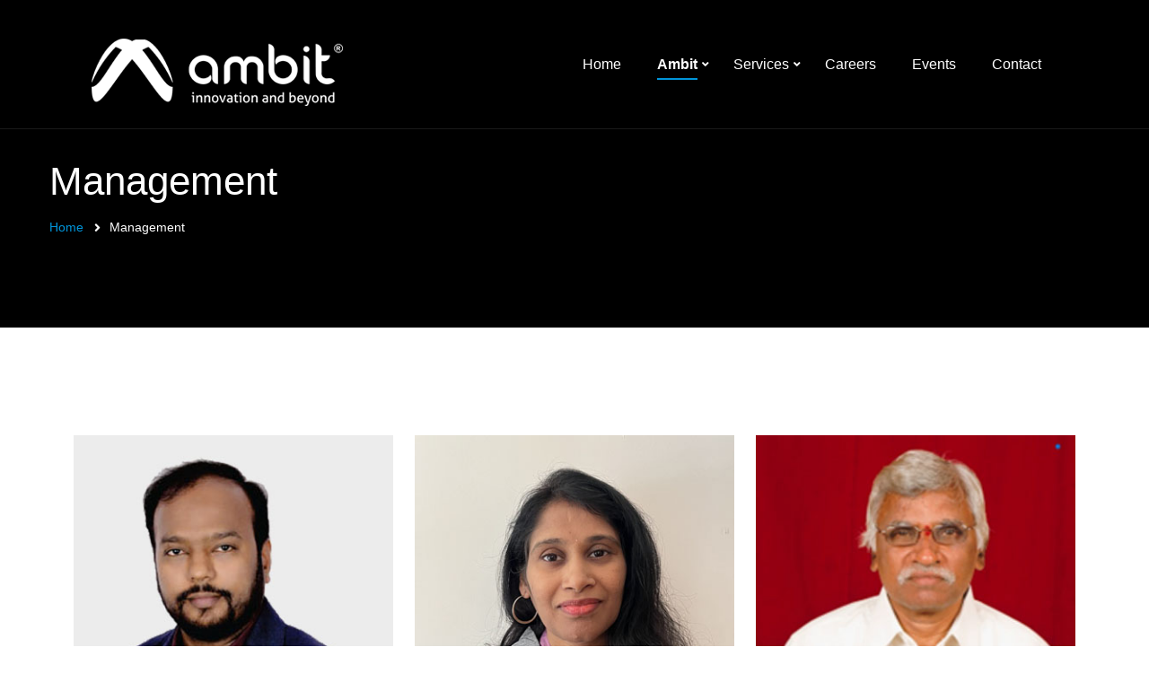

--- FILE ---
content_type: text/html
request_url: https://ambitsemi.com/management.html
body_size: 2573
content:
<!DOCTYPE html>
<html lang="en">
<head>
<meta charset="utf-8">

<title> Semiconductor design services in Bangalore | Whitefield | Ambit  </title>
<!-- Stylesheets -->
<link href="css/bootstrap.min.css" rel="stylesheet">
<link href="plugins/revolution/css/settings.css" rel="stylesheet" type="text/css"><!-- REVOLUTION SETTINGS STYLES -->
<link href="plugins/revolution/css/layers.css" rel="stylesheet" type="text/css"><!-- REVOLUTION LAYERS STYLES -->
<link href="plugins/revolution/css/navigation.css" rel="stylesheet" type="text/css"><!-- REVOLUTION NAVIGATION STYLES -->

<link href="css/style.css" rel="stylesheet">
<link href="css/responsive.css" rel="stylesheet">




<link rel="shortcut icon" href="images/favicon.png" type="image/x-icon">
<link rel="icon" href="images/favicon.png" type="image/x-icon">

<!-- Responsive -->
<meta http-equiv="X-UA-Compatible" content="IE=edge">
<meta name="viewport" content="width=device-width, initial-scale=1.0, maximum-scale=1.0, user-scalable=0">
<!--[if lt IE 9]><script src="js/html5shiv.js"></script><![endif]-->
<!--[if lt IE 9]><script src="js/respond.js"></script><![endif]-->
</head>

<body>

<div class="page-wrapper">

	<!-- Preloader -->
	<div class="preloader">
    	<div class="line-scale">
            <div></div>
            <div></div>                
            <div></div>               
            <div></div>                
            <div></div>                                
        </div>
    </div>

	<!-- Main Header-->
	<header class="main-header header-style-four">
		
		<!-- Header Lower -->
		<div class="header-lower">
			<!-- Main box -->
			<div class="main-box">
				<div class="logo-box">
					<div class="logo"><a href="index.html"><img src="images/logo-dark.png" alt="" title="Oitech"></a></div>
				</div>

				<!--Nav Box-->
				<div class="nav-outer">

					<nav class="nav main-menu">
						<ul class="navigation">
							<li class=""><a href="index.html">Home</a> </li>
							<li class="dropdown current"><a href="#">Ambit</a>
								<ul>
                                   <li><a href="about-ambit.html"> About Ambit </a></li>
                                   <li><a href="management.html"> Management </a></li>
                                   <li><a href="our-logo.html"> Our Logo </a></li>
                                 </ul>
							</li>
                            <li class="dropdown"><a href="#">Services</a>
										<ul>
                                        	<li><a href="systems-design.html"> System Design </a></li>
                                        	<li><a href="offshore-design-centre.html"> Offshore Design Centre   </a></li>
                                            <li><a href="soc-ip-physical-design.html"> SoC/IP Physical Design </a></li>
                                            <li><a href="embedded-solutions.html"> Embedded Solutions </a></li>
                                            <li><a href="software-solutions.html"> Software Solutions </a></li>
                                        </ul>		
							</li>
                                    
                             <li class=""><a href="careers.html">Careers</a></li>
                             <li class=""><a href="events.html">Events</a></li>
                             <li class=""><a href="contact.html">Contact</a> </li>       
						
						</ul>
					</nav>
					<!-- Main Menu End-->


					<!--<div class="outer-box">
						<a href="tel:+92(8800)9806" class="info-btn">
							<i class="icon fa fa-phone"></i>
							<small>Call Anytime</small><br> + 88 ( 9800 ) 6802
						</a>

						
						<div class="mobile-nav-toggler"><span class="icon lnr-icon-bars"></span></div>
				</div>-->
				</div>
			</div>
		</div>
    <!-- End Header Lower -->

		<!-- Mobile Menu  -->
		<div class="mobile-menu">
			<div class="menu-backdrop"></div>

			<!--Here Menu Will Come Automatically Via Javascript / Same Menu as in Header-->
			<nav class="menu-box">
				<div class="upper-box">
					<div class="nav-logo"><a href="index.html"><img src="images/logo.png" alt="" title=""></a></div>
					<div class="close-btn"><i class="icon fa fa-times"></i></div>
				</div>

				<ul class="navigation clearfix">
					<!--Keep This Empty / Menu will come through Javascript-->
				</ul>
				
				<ul class="social-links">
					<li><a href="https://twitter.com/ambitsemi"><span class="fab fa-twitter"></span></a></li>
					<li><a href="https://www.facebook.com/ambitbangalore"><span class="fab fa-facebook-square"></span></a></li>
					<li><a href="https://plus.google.com/u/0/114979687527527722453"><span class="fab fa-google-plus"></span></a></li>
					<li><a href="https://www.linkedin.com/in/ambitsemi/"><span class="fab fa-linkedin"></span></a></li>
				</ul>
			</nav>
		</div><!-- End Mobile Menu -->

		

		<!-- Sticky Header  -->
		<div class="sticky-header">
			<div class="auto-container">
				<div class="inner-container">
					<!--Logo-->
					<div class="logo">
						<a href="index.html" title=""><img src="images/logo-2.png" alt="" title=""></a>					</div>

			    <!--Right Col-->
					<div class="nav-outer">
						<!-- Main Menu -->
						<nav class="main-menu">
							<div class="navbar-collapse show collapse clearfix">
								<ul class="navigation clearfix">
									<!--Keep This Empty / Menu will come through Javascript-->
								</ul>
						  </div>
						</nav><!-- Main Menu End-->

						<!--Mobile Navigation Toggler-->
						<div class="mobile-nav-toggler"><span class="icon lnr-icon-bars"></span></div>
					</div>
				</div>
			</div>
		</div><!-- End Sticky Menu -->
	</header>
	<!--End Main Header -->

	<!-- Start main-content -->
	<section class="page-title" >
		<div class="auto-container">
			<div class="title-outer">
				<h1 class="title">Management</h1>
				<ul class="page-breadcrumb">
					<li><a href="index.html">Home</a></li>
					<li>Management</li>
				</ul>
			</div>
		</div>
	</section>
	<!-- end main-content -->
    
    <!-- Team Section -->
	<section class="">
		<div class="container pb-70">
			<div class="row">
				<!-- Team Block -->
				<div class="team-block col-lg-4 col-md-6 col-sm-12">
					<div class="inner-box mb-md-30">
						<div class="image-box">
							<figure class="image"><a href="founder.html"><img src="images/resource/team-1.jpg" alt=""></a></figure>
						</div>
						<div class="info-box">
							<h5 class="name"><a href="founder.html">J Saseendra </a></h5>
							<span class="designation">Founder & CEO of AMBIT </span>
							<ul class="social-links">
                            	
								<li><a href="https://www.linkedin.com/in/saseendra-kumar-jonnalagadda-6b39261"><span class="fab fa-linkedin-in"></span></a></li>

							</ul>
						</div>
					</div>
				</div>

				<!-- Team Block -->
				<div class="team-block col-lg-4 col-md-6 col-sm-12">
					<div class="inner-box mb-md-30">
						<div class="image-box">
							<figure class="image"><a href="ranjitha.html"><img src="images/resource/team-2.jpg" alt=""></a></figure>
						</div>
						<div class="info-box">
							<h5 class="name"><a href="ranjitha.html">Ranjitha Jonnalagadda</a></h5>
							<span class="designation">Director HR & Finance</span>
							<ul class="social-links">
								<li><a href="https://www.linkedin.com/in/ranjitha-j-890ba6139"><span class="fab fa-linkedin-in"></span></a></li>
							</ul>
						</div>
					</div>
				</div>

				<!-- Team Block -->
				<div class="team-block col-lg-4 col-md-6 col-sm-12">
					<div class="inner-box">
						<div class="image-box">
							<figure class="image"><a href="sd-prasad-seminalfigureinsemiconductoradvancement.html"><img src="images/resource/team-3.jpg" alt=""></a></figure>
						</div>
						<div class="info-box">
							<h5 class="name"><a href="sd-prasad-seminalfigureinsemiconductoradvancement.html">Dr SD Prasad</a></h5>
							<span class="designation">Chief Business Development Officer</span>
							<ul class="social-links">
								<li><a href="https://www.linkedin.com/in/sripada-prasad-01699156/"><span class="fab fa-linkedin-in"></span></a></li>
							</ul>
						</div>
					</div>
				</div>
			</div>
		</div>
	</section>
	<!--End Team Section -->

	<!-- Main Footer -->
	<footer class="main-footer">
		<div class="bg-image"  style="background-image: url(./images/background/2.jpg)"></div>

    <!--Widgets Section-->
		<div class="widgets-section">
			<div class="auto-container">
				<div class="row">
					<!--Footer Column-->
					<div class="footer-column col-xl-3 col-lg-12 col-md-6 col-sm-12">
						<div class="footer-widget about-widget">
							<div class="logo"><a href="index.html"><img src="images/logo-dark.png" alt="" style="width:70%;" ></a></div>
							<div class="text">Trusted Partner in Semiconductor Engineering</div>
							
						</div>
					</div>

					<!--Footer Column-->
					<div class="footer-column col-xl-3 col-lg-4 col-md-6 col-sm-12">
						<div class="footer-widget">
							<h3 class="widget-title">Explore</h3>
							<ul class="user-links">
								<li><a href="about-ambit.html">About Ambit</a></li>
								<li><a href="management.html">Management</a></li>
								<li><a href="careers.html">Careers</a></li>
<li><a href="events.html">Events</a></li>
<li><a href="contact.html">Contact</a></li>
							</ul>
						</div>
					</div>

					<!--Footer Column-->
					<div class="footer-column col-xl-3 col-lg-4 col-md-6 col-sm-12">
						<div class="footer-widget contact-widget">
							<h3 class="widget-title">Services</h3>
                            <ul class="user-links">
								<li><a href="systems-design.html"> System Design </a></li>
                                <li><a href="offshore-design-centre.html"> Offshore Design Centre   </a></li>
                                <li><a href="soc-ip-physical-design.html"> SoC/IP Physical Design </a></li>
                                <li><a href="embedded-solutions.html"> Embedded Solutions </a></li>
                                <li><a href="software-solutions.html"> Software Solutions </a></li>                                            	
							</ul>
						</div>
					</div>
                    
                    
                    <!--Footer Column-->
					<div class="footer-column col-xl-3 col-lg-4 col-md-6 col-sm-12">
						<div class="footer-widget contact-widget">
							<h3 class="widget-title">Connect </h3>
							<ul class="social-icon-two">
                            	<li> <a href="https://twitter.com/ambitsemi"><img src="images/twitter-x-icon.png" alt="X" width="22" height="22"></a> </li>
								<!--<li><a href="#"><i class="fa-brands fa-x-twitter"></i></a></li>-->
								<li><a href="https://www.facebook.com/ambitbangalore"><i class="fab fa-facebook-f"></i></a></li>
								<li><a href="https://www.linkedin.com/in/ambitsemi/"><i class="fab fa-linkedin-in"></i></a></li>
                                <li><a href="https://plus.google.com/u/0/114979687527527722453"><i class="fab fa-google"></i></a></li>
							</ul>
						</div>
					</div>

	
					
				</div>
			</div>
		</div>

    <!--Footer Bottom-->
			<div class="footer-bottom">
    <div class="inner-container">
        <div class="auto-container">
            <div class="row">
                <!-- Left side -->
                <div class="col-xl-9 col-lg-9 col-md-9 col-sm-12">
                    <div class="copyright-text">
                        &copy; Copyright 2024 by  
                        <a href="index.html">Ambit Semiconductors Pvt Ltd.</a> All Rights Reserved.
                    </div>
                </div>

                <!-- Right side -->
                <div class="col-xl-3 col-lg-3 col-md-3 col-sm-12 crafted">
                    <span class="crafted-text">Crafted by</span>
                    <a href="https://eyeingta.com/" target="_blank">
                        <img src="images/eyeingta-white-logo.png" alt="Logo" class="logo-img">
                    </a>
                </div>
            </div>
        </div>
    </div>
</div>
	</footer>
	<!--End Main Footer -->

</div><!-- End Page Wrapper -->

<!-- Scroll To Top -->
<div class="scroll-to-top scroll-to-target" data-target="html"><span class="fa fa-angle-up"></span></div>

<script src="js/jquery.js"></script> 
<script src="js/popper.min.js"></script>
<!--Revolution Slider-->
<script src="plugins/revolution/js/jquery.themepunch.revolution.min.js"></script>
<script src="plugins/revolution/js/jquery.themepunch.tools.min.js"></script>
<script src="plugins/revolution/js/extensions/revolution.extension.actions.min.js"></script>
<script src="plugins/revolution/js/extensions/revolution.extension.carousel.min.js"></script>
<script src="plugins/revolution/js/extensions/revolution.extension.kenburn.min.js"></script>
<script src="plugins/revolution/js/extensions/revolution.extension.layeranimation.min.js"></script>
<script src="plugins/revolution/js/extensions/revolution.extension.migration.min.js"></script>
<script src="plugins/revolution/js/extensions/revolution.extension.navigation.min.js"></script>
<script src="plugins/revolution/js/extensions/revolution.extension.parallax.min.js"></script>
<script src="plugins/revolution/js/extensions/revolution.extension.slideanims.min.js"></script>
<script src="plugins/revolution/js/extensions/revolution.extension.video.min.js"></script>
<script src="js/main-slider-script.js"></script>
<!--Revolution Slider-->
<script src="js/bootstrap.min.js"></script>
<script src="js/jquery.fancybox.js"></script>
<script src="js/jquery-ui.js"></script>
<script src="js/wow.js"></script>
<script src="js/appear.js"></script>
<script src="js/select2.min.js"></script>
<script src="js/swiper.min.js"></script>
<script src="js/owl.js"></script>
<script src="js/script.js"></script>
</body>
</html>

--- FILE ---
content_type: text/css
request_url: https://ambitsemi.com/css/style.css
body_size: 38121
content:
/* Oitech | IT Solutions & Technology HTML Template

Template Name: Oitech
Version: 1.0.0
License: copyright commercial

/************ TABLE OF CONTENTS ***************
1. Fonts
2. Reset
3. Global Settings
4. Main Header / TWO / Three / Four / Five
5. Sticky Header 
6. Mobile Menu
7. Section Title
8. Page Title
9. Main Slider
10. Banner Section / Two / Three / Four
11. Features Section / Two / Three / Four / Five / Six
12. About Section / Two / Three / Four / Five / Six
13. Services Section / Two / Three / Four / Five
14. Map Section
15. Call To Action / Two / Three / Four / Five
16. Locations Section / Two
17. Offer Section / Two / Three / Four
18. FAQ's Sectiom / Two
19. Work Section
20. Fun Fact Section / Two
21. Project Section / Two / Three
22. Testimonial Section / Two / Three / Four
23. Why Choose Us / Two / Three
24. Industries Section
25. Pricing Section
26. team Section / Two
27. Contact Sectiom / Two / Three / Four
28. News Section / Two
29. Clients Section
30. Main Footer
**********************************************/



@import url("https://fonts.googleapis.com/css2?family=DM+Sans:ital,wght@0,400;0,500;0,700;1,400;1,500;1,700&family=Space+Grotesk:wght@300;400;500;600;700&display=swap");
@import url("animate.css");
@import url("owl.css");
@import url("swiper.min.css");
@import url("jquery.fancybox.min.css");
@import url("jquery-ui.css");
@import url("linear.css");
@import url("select2.min.css");
@import url("fontawesome-all.css");
@import url("flaticon.css");
@import url("tm-bs-mp.css");
@import url("tm-utility-classes.css");
:root {
  --theme-color1: #222429;
  --theme-color2: #0095da /*#ffaa17*/ ;
  --theme-color3: #f4f5f8;
  --bg-theme-color1: var(--theme-color1);
  --bg-theme-color2: var(--theme-color2);  
  --bg-theme-color3: var(--theme-color3);
  --border-theme-color1: var(--theme-color1);
  --border-theme-color2: var(--theme-color2);
  --border-theme-color3: var(--theme-color3);
  --text-color-bg-theme-color1: #fff;
  --text-color-bg-theme-color2: #164333;
  --text-color-bg-theme-color3: #fff;
  --text-color: #424245;
  --headings-color: var(--theme-color1);
  --link-color: var(--theme-color1);
  --link-hover-color: var(--theme-color1);
  --text-font: 'Poppins', sans-serif;
  --title-font: 'Poppins', sans-serif;
  --body-font-size: 16px;
  --body-line-height: 24px;
  --body-font-weight: 400;
  --line-height-heading-h1: 1em;
  --line-height-heading: 1.2em;
  --line-height-heading-small: 1.4em;
  --h1-font-size: 90px;
  --h2-font-size: 40px;
  --h3-font-size: 36px;
  --h4-font-size: 24px;
  --h5-font-size: 20px;
  --h6-font-size: 18px;
  --h1-font-weight: 500;
  --h2-font-weight: 500;
  --h3-font-weight: 500;
  --h4-font-weight: 500;
  --h5-font-weight: 500;
  --h6-font-weight: 500;
  --sec-title-subtitle-color: var(--theme-color2);
  --sec-title-subtitle-font-size: 14px;
  --sec-title-subtitle-font-family: var(--text-font);
  --sec-title-subtitle-font-weight: 500;
  --sec-title-subtitle-line-height: 1.2em;
  /*--sec-title-color: var(--headings-color);*/
   --sec-title-color: #003d7b;
  --sec-title-font-size: var(--h2-font-size);
  --sec-title-font-family: var(--title-font);
  --sec-title-font-weight: var(--h2-font-weight);
  --theme-light-background: #f8f6f1;
  --theme-light-background-text-color: var(--headings-color);
  --theme-black: #222429;
  --container-width: 1200px;
  --small-container-width: 1000px;
  --large-container-width: 1550px;
  --container-pt: 120px;
  --container-pb: 120px;
}

/*
 * typography.scss
 * -----------------------------------------------
*/
::-moz-selection {
  background: var(--theme-color1);
  color: #fff;
  text-shadow: none;
}
::selection {
  background: var(--theme-color1);
  color: #fff;
  text-shadow: none;
}

::-moz-selection {
  background: var(--theme-color1); /* Firefox */
  color: #fff;
  text-shadow: none;
}

::-webkit-selection {
  background: var(--theme-color1); /* Safari */
  color: #fff;
  text-shadow: none;
}

:active,

:focus {
  outline: none !important;
}

::-webkit-input-placeholder {
  color: #7c858c;
}

::-moz-input-placeholder {
  color: #7c858c;
}

::-ms-input-placeholder {
  color: #7c858c;
}

body {
  background-color: #fff;
  background-attachment: fixed;
  -ms-word-wrap: break-word;
  word-wrap: break-word;
  counter-reset: my-sec-counter;
  -webkit-font-smoothing: antialiased;
  -moz-font-smoothing: antialiased;
  color: var(--text-color);
  font-size: var(--body-font-size);
  font-family: var(--text-font);
  font-weight: var(--body-font-weight);
  line-height: var(--body-line-height);
}

p, .text {
  color: var(--text-color);
  font-size: var(--body-font-size);
  font-family: var(--text-font);
  font-weight: var(--body-font-weight);
  line-height: var(--body-line-height);
}

/* -------- Headings ---------- */
h1, h2, h3, h4, h5, h6 {
  color: var(--headings-color);
  font-family: var(--title-font);
  position: relative;
  line-height: var(--line-height-heading-);
}
h1 small,
h1 .small, h2 small,
h2 .small, h3 small,
h3 .small, h4 small,
h4 .small, h5 small,
h5 .small, h6 small,
h6 .small {
  font-weight: normal;
  line-height: 1;
  /*color: var(--headings-color);*/
   color: #003d7b;
}
h1 a, h2 a, h3 a, h4 a, h5 a, h6 a {
  color: inherit;
  font-weight: inherit;
}

h1,
h2,
h3,
h4,
h5,
h6 {
  margin-bottom: 1rem;
}

h1 {
  font-size: var(--h1-font-size);
  font-weight: var(--h1-font-weight);
  line-height: var(--line-height-heading-h1);
}

h2 {
  font-size: var(--h2-font-size);
  font-weight: var(--h2-font-weight);
  line-height: var(--line-height-heading);
}

h3 {
  font-size: var(--h3-font-size);
  font-weight: var(--h3-font-weight);
  line-height: var(--line-height-heading);
}

h4 {
  font-size: var(--h4-font-size);
  font-weight: var(--h4-font-weight);
  line-height: var(--line-height-heading);
}

h5 {
  font-size: var(--h5-font-size);
  font-weight: var(--h5-font-weight);
  line-height: var(--line-height-heading);
}

h6 {
  font-size: var(--h6-font-size);
  font-weight: var(--h6-font-weight);
  line-height: var(--line-height-heading-small);
}

/* -------- Body Text ---------- */
table p {
  margin-bottom: 0;
}

p {
  margin-bottom: 20px;
}
p a:not(.button):not(.btn):hover, p a:not(.button):not(.btn):focus {
  text-decoration: underline;
}

/* -------- other ---------- */
a {
  color: var(--link-color);
  text-decoration: none;
  font-weight: var(--body-font-weight);
  cursor: pointer;
  -webkit-transition: all 0.3s ease;
  transition: all 0.3s ease;
}
a:hover, a:focus {
  color: inherit;
  text-decoration: none;
  outline: none;
}
a b, a strong {
  -webkit-transition: all 0.3s ease;
  transition: all 0.3s ease;
}
a img {
  border: none;
}

pre,
ul,
ol,
dl,
dd,
blockquote,
address,
table,
fieldset {
  margin-bottom: 10px;
}

ol, ul {
  list-style-position: inside;
  margin: 0;
  padding: 0;
}

b, strong {
  color: #333;
  font-weight: var(--body-font-weight-bold);
}

iframe {
  border: none !important;
}

/*
 * container.scss
 * -----------------------------------------------
*/
.container .container {
  width: 100%;
}

.container .container,
.container .container-fluid,
.container-fluid .container,
.container-fluid .container-fluid {
  padding-left: 0;
  padding-right: 0;
}

section > .container,
section > .container-fluid {
  padding-top: var(--container-pt);
  padding-bottom: var(--container-pt);
}

@media (min-width: 1400px) {
  .container, .container-lg, .container-md, .container-sm, .container-xl, .container-xxl {
    max-width: var(--container-width);
  }
}
/*=== Default Form ===*/
.form-control, .input-text {
  
 /* height: calc(2.25rem + 27px); */
    padding: 14px 30px;
    outline: 0;
    background-color: #f4f5f8;
    border: 1px solid #d2d2d7;
    color: #1d1d1f;
    font-size: 0.9rem;
    width: 100%;
}
.form-control, .input-text:onfocus {border: 1px solid #000;}
.form-control::-webkit-input-placeholder, .input-text::-webkit-input-placeholder {
  color: #686a6f;
  opacity: 1;
}
.form-control::-moz-placeholder, .input-text::-moz-placeholder {
  color: #686a6f;
  opacity: 1;
}
.form-control:-ms-input-placeholder, .input-text:-ms-input-placeholder {
  color: #686a6f;
  opacity: 1;
}
.form-control::-ms-input-placeholder, .input-text::-ms-input-placeholder {
  color: #686a6f;
  opacity: 1;
}
.form-control::placeholder, .input-text::placeholder {
  color: #686a6f;
  opacity: 1;
}
.form-control:-ms-input-placeholder, .input-text:-ms-input-placeholder {
  color: #686a6f;
}
.form-control::-ms-input-placeholder, .input-text::-ms-input-placeholder {
  color: #686a6f;
}

textarea.form-control {
  height: auto;
  padding-top: 15px;
  padding-bottom: 15px;
}

.tm-pricing-smart-switcher {
  color: var(--heading-color);
  font-size: 19px;
  letter-spacing: -0.2px;
  display: -webkit-box;
  display: -ms-flexbox;
  display: flex;
  -webkit-box-align: center;
  -ms-flex-align: center;
  align-items: center;
  -webkit-box-pack: center;
  -ms-flex-pack: center;
  justify-content: center;
  margin-bottom: 55px;
}
.tm-pricing-smart-switcher .price-offer {
  color: var(--text-color-bg-theme-color2);
  background-color: #333;
  font-size: 12px;
  line-height: inherit;
  padding: 0.5px 12px;
  border-radius: 30px;
  margin-left: 15px;
  text-transform: uppercase;
}
.tm-pricing-smart-switcher .pricing-switcher-btn {
  display: -webkit-box;
  display: -ms-flexbox;
  display: flex;
}
.tm-pricing-smart-switcher .pricing-switcher-btn .btn-toggle {
  width: 70px;
  height: 33px;
  border-radius: 17px;
  background-color: rgba(22, 28, 45, 0.15);
  position: relative;
  display: inline-block;
  margin: 0 1rem;
}
.tm-pricing-smart-switcher .pricing-switcher-btn .btn-toggle.secondary-active {
  background-color: var(--theme-color1);
}
.tm-pricing-smart-switcher .pricing-switcher-btn .btn-toggle.secondary-active span {
  right: 7px;
}
.tm-pricing-smart-switcher .pricing-switcher-btn .btn-toggle span {
  width: 20px;
  height: 20px;
  background-color: #ffffff;
  position: absolute;
  right: calc(100% - 27px);
  margin-left: 6px;
  top: 50%;
  -webkit-transform: translatey(-50%);
  transform: translatey(-50%);
  -webkit-transition: 0.4s ease-in-out;
  transition: 0.4s ease-in-out;
  border-radius: 500px;
  pointer-events: none;
}

.tm-pricing-smart-switcher-button .switch-buttons {
  display: -webkit-box;
  display: -ms-flexbox;
  display: flex;
  -ms-flex-wrap: wrap;
      flex-wrap: wrap;
  margin: 0;
  padding: 0;
  list-style: none;
  border: 0;
}
.tm-pricing-smart-switcher-button .switch-buttons li {
  display: inline-block;
  margin-bottom: 0;
}
.tm-pricing-smart-switcher-button .switch-buttons li a {
  display: block;
  border: 1px solid #eee;
  outline: none;
  display: inline-block;
  padding: 0.9375rem 2.1875rem;
  cursor: pointer;
  border-radius: 0;
  -webkit-transition: all 0.4s ease;
  transition: all 0.4s ease;
  background-color: rgb(254, 253, 254);
  -webkit-box-shadow: 0px 15px 30px 0px rgba(119, 123, 146, 0.1);
          box-shadow: 0px 15px 30px 0px rgba(119, 123, 146, 0.1);
}
.tm-pricing-smart-switcher-button .switch-buttons li a:hover, .tm-pricing-smart-switcher-button .switch-buttons li a.active {
  color: var(--text-color-bg-theme-color2);
  border-color: var(--theme-color2);
  background-color: var(--theme-color2);
}
.tm-pricing-smart-switcher-button .switch-buttons li a span.price-offer {
  color: #fff;
  background-color: #333;
  font-size: 12px;
  line-height: inherit;
  padding: 0.5px 12px;
  border-radius: 30px;
  margin-left: 15px;
  text-transform: uppercase;
}
.tm-pricing-smart-switcher-button .switch-buttons li:first-child a {
  border-top-left-radius: 4px;
  border-bottom-left-radius: 4px;
}
.tm-pricing-smart-switcher-button .switch-buttons li:last-child a {
  border-top-right-radius: 4px;
  border-bottom-right-radius: 4px;
}
.tm-switch-buttons-round-yes .tm-pricing-smart-switcher-button .switch-buttons li:first-child a {
  border-top-left-radius: 50px;
  border-bottom-left-radius: 50px;
}
.tm-switch-buttons-round-yes .tm-pricing-smart-switcher-button .switch-buttons li:last-child a {
  border-top-right-radius: 50px;
  border-bottom-right-radius: 50px;
}
.tm-pricing-smart-switcher-button.round-switch-btn .switch-buttons li:first-child a {
  border-top-left-radius: 50px;
  border-bottom-left-radius: 50px;
}
.tm-pricing-smart-switcher-button.round-switch-btn .switch-buttons li:last-child a {
  border-top-right-radius: 50px;
  border-bottom-right-radius: 50px;
}

.tm-pricing-table .price-secondary {
  display: none !important;
}
.tm-pricing-table.show-secondary-price .price-normal {
  display: none;
}
.tm-pricing-table.show-secondary-price .price-secondary {
  display: -webkit-box !important;
  display: -ms-flexbox !important;
  display: flex !important;
}

/*
 *	boxed-layout.scss
 * -----------------------------------------------
*/
.tm-boxed-layout {
  background-color: #444;
  padding-top: 40px;
  padding-bottom: 40px;
  padding-left: 15px;
  padding-right: 15px;
}
.tm-boxed-layout.layer-overlay:before {
  z-index: -1;
}
.tm-boxed-layout .page-wrapper {
  margin: 0 auto;
  overflow: hidden;
}
@media (min-width: 1200px) {
  .tm-boxed-layout .page-wrapper {
    width: 1170px;
  }
}
.tm-boxed-layout .container .container {
  width: 100%;
}
@media (min-width: 1200px) {
  .tm-boxed-layout .container {
    width: 1140px;
  }
}
@media (min-width: 1000px) {
  .tm-boxed-layout.tm-container-970px .page-wrapper {
    width: 970px;
  }
}
.tm-boxed-layout.tm-container-970px .container,
.tm-boxed-layout.tm-container-970px .container-fluid {
  padding-left: 20px;
  padding-right: 20px;
}
.tm-boxed-layout.tm-container-970px .container .container,
.tm-boxed-layout.tm-container-970px .container .container-fluid,
.tm-boxed-layout.tm-container-970px .container-fluid .container,
.tm-boxed-layout.tm-container-970px .container-fluid .container-fluid {
  padding-left: 0;
  padding-right: 0;
}
@media (min-width: 1300px) {
  .tm-boxed-layout.tm-container-1230px .page-wrapper {
    width: 1230px;
  }
}
.tm-boxed-layout.tm-container-1230px .container,
.tm-boxed-layout.tm-container-1230px .container-fluid {
  width: 100%;
  padding-left: 20px;
  padding-right: 20px;
}
.tm-boxed-layout.tm-container-1230px .container .container,
.tm-boxed-layout.tm-container-1230px .container .container-fluid,
.tm-boxed-layout.tm-container-1230px .container-fluid .container,
.tm-boxed-layout.tm-container-1230px .container-fluid .container-fluid {
  padding-left: 0;
  padding-right: 0;
}
@media (min-width: 1400px) {
  .tm-boxed-layout.tm-container-1300px .page-wrapper {
    width: 1300px;
  }
}
.tm-boxed-layout.tm-container-1300px .container,
.tm-boxed-layout.tm-container-1300px .container-fluid {
  width: 100%;
  padding-left: 20px;
  padding-right: 20px;
}
.tm-boxed-layout.tm-container-1300px .container .container,
.tm-boxed-layout.tm-container-1300px .container .container-fluid,
.tm-boxed-layout.tm-container-1300px .container-fluid .container,
.tm-boxed-layout.tm-container-1300px .container-fluid .container-fluid {
  padding-left: 0;
  padding-right: 0;
}
@media (min-width: 1400px) {
  .tm-boxed-layout.tm-container-1340px .page-wrapper {
    width: 1340px;
  }
}
.tm-boxed-layout.tm-container-1340px .container,
.tm-boxed-layout.tm-container-1340px .container-fluid {
  width: 100%;
  padding-left: 20px;
  padding-right: 20px;
}
.tm-boxed-layout.tm-container-1340px .container .container,
.tm-boxed-layout.tm-container-1340px .container .container-fluid,
.tm-boxed-layout.tm-container-1340px .container-fluid .container,
.tm-boxed-layout.tm-container-1340px .container-fluid .container-fluid {
  padding-left: 0;
  padding-right: 0;
}
@media (min-width: 1400px) {
  .tm-boxed-layout.tm-container-1440px .page-wrapper {
    width: 1440px;
  }
}
.tm-boxed-layout.tm-container-1440px .container,
.tm-boxed-layout.tm-container-1440px .container-fluid {
  width: 100%;
  padding-left: 20px;
  padding-right: 20px;
}
.tm-boxed-layout.tm-container-1440px .container .container,
.tm-boxed-layout.tm-container-1440px .container .container-fluid,
.tm-boxed-layout.tm-container-1440px .container-fluid .container,
.tm-boxed-layout.tm-container-1440px .container-fluid .container-fluid {
  padding-left: 0;
  padding-right: 0;
}
@media (min-width: 1560px) {
  .tm-boxed-layout.tm-container-1500px .page-wrapper {
    width: 1500px;
  }
}
.tm-boxed-layout.tm-container-1500px .container,
.tm-boxed-layout.tm-container-1500px .container-fluid {
  width: 100%;
  padding-left: 20px;
  padding-right: 20px;
}
.tm-boxed-layout.tm-container-1500px .container .container,
.tm-boxed-layout.tm-container-1500px .container .container-fluid,
.tm-boxed-layout.tm-container-1500px .container-fluid .container,
.tm-boxed-layout.tm-container-1500px .container-fluid .container-fluid {
  padding-left: 0;
  padding-right: 0;
}
@media (min-width: 1660px) {
  .tm-boxed-layout.tm-container-1600px .page-wrapper {
    width: 1600px;
  }
}
.tm-boxed-layout.tm-container-1600px .container,
.tm-boxed-layout.tm-container-1600px .container-fluid {
  width: 100%;
  padding-left: 20px;
  padding-right: 20px;
}
.tm-boxed-layout.tm-container-1600px .container .container,
.tm-boxed-layout.tm-container-1600px .container .container-fluid,
.tm-boxed-layout.tm-container-1600px .container-fluid .container,
.tm-boxed-layout.tm-container-1600px .container-fluid .container-fluid {
  padding-left: 0;
  padding-right: 0;
}
.tm-boxed-layout.tm-container-100pr .page-wrapper {
  width: 95%;
}
.tm-boxed-layout.tm-container-100pr .page-wrapper .container,
.tm-boxed-layout.tm-container-100pr .page-wrapper .container-fluid {
  width: 100%;
}
.tm-boxed-layout.container-shadow .page-wrapper {
  -webkit-box-shadow: 0 0 25px 0 #777;
          box-shadow: 0 0 25px 0 #777;
}
.tm-boxed-layout .header,
.tm-boxed-layout section,
.tm-boxed-layout .footer {
  background-color: #fff;
}
.tm-boxed-layout .header .navbar-default {
  background-color: #fff;
  border-color: #fff;
  padding: 0;
}
.tm-boxed-layout .header .navbar-default .navbar-nav > li > a {
  padding: 30px 5px;
}
.tm-boxed-layout .header .navbar-default .navbar-collapse {
  background-color: #fff;
  border-color: #fff;
  margin-right: 30px;
}
.tm-boxed-layout .header #header-logo {
  margin: 0;
  padding-top: 27px;
}
.tm-boxed-layout .banner-section .slide-item {
  min-height: 540px;
}
.tm-boxed-layout .banner-section .slide-item .content-box {
  padding: 150px 0 220px;
}
.tm-boxed-layout .banner-section-two .content-box {
  padding: 250px 0 150px;
}
.tm-boxed-layout .banner-section-three .content-box {
  padding: 250px 0 150px;
}
.tm-boxed-layout .banner-section-four .content-box {
  padding: 130px 0;
}

@media (max-width: 1200px) {
  .tm-boxed-layout {
    padding-top: 15px;
  }
  .tm-boxed-layout .header .navbar-default .navbar-nav > li > a {
    padding: 10px;
  }
  .tm-boxed-layout .header .navbar-default .navbar-collapse {
    margin-right: 15px;
  }
  .tm-boxed-layout .navbar-header {
    padding: 15px 0;
  }
  .tm-boxed-layout .navbar-collapse .navbar-nav li a .caret {
    margin-right: 0;
  }
}
/*** 

====================================================================
Reset
====================================================================

***/
* {
  margin: 0px;
  padding: 0px;
  border: none;
  outline: none;
  font-size: 100%;
}

/*** 

====================================================================
Global Settings
====================================================================

***/
textarea {
  overflow: hidden;
  resize: none;
}

button {
  outline: none !important;
  cursor: pointer;
}

img {
  display: inline-block;
  max-width: 100%;
  height: auto;
}

ul,
li {
  list-style: none;
  padding: 0px;
  margin: 0px;
}

.title a {
  color: inherit;
}

.color1 {
  color: var(--theme-color1);
}

.color2 {
  color: var(--theme-color2);
}

.color3 {
  color: var(--theme-color3);
}

.page-wrapper {
  position: relative;
  margin: 0 auto;
  width: 100%;
  min-width: 300px;
  overflow: hidden;
  z-index: 99;
  background-color: #ffffff;
}

.large-container {
  position: static;
  max-width: var(--large-container-width);
  padding: 0px 15px;
  margin: 0 auto;
  width: 100%;
}

.auto-container {
  position: static;
  max-width: var(--container-width);
  padding: 0px 15px;
  margin: 0 auto;
  width: 100%;
}

.small-container {
  position: static;
  max-width: var(--small-container-width);
  padding: 0px 15px;
  margin: 0 auto;
  width: 100%;
}

.pull-right {
  float: right;
}

.pull-left {
  float: left;
}

.dropdown-toggle::after {
  display: none;
}


/*=======================
Scroll To Top style
=======================*/
.scroll-to-top {
  position: fixed;
  right: 20px;
  bottom: 20px;
  width: 40px;
  font-size: 16px;
  line-height: 40px;
  color: #ffffff;
  text-align: center;
  cursor: pointer;
  background-color: var(--theme-color2);
  z-index: 100;
  display: none;
  border-radius: 50%;
  margin: 0 auto;
  -webkit-box-shadow: 0 0 5px rgba(0, 0, 0, 0.1);
  box-shadow: 0 0 5px rgba(0, 0, 0, 0.1);
  -webkit-transition: all 300ms ease;
  transition: all 300ms ease;
}

.scroll-to-top:hover {
  background: var(--theme-color1);
  color: #ffffff;
}

/*=== List Style One ===*/
.list-style-one {
  position: relative;
  display: -webkit-box;
  display: -ms-flexbox;
  display: flex;
  padding: 10px 0;
}
.list-style-one li {
  position: relative;
  font-size: 13px;
  line-height: 20px;
  font-weight: 400;
  color: #808287;
  margin-right: 20px;
  display: -webkit-box;
  display: -ms-flexbox;
  display: flex;
  -webkit-box-align: center;
      -ms-flex-align: center;
          align-items: center;
}
.list-style-one li i {
  margin-right: 10px;
  color: var(--theme-color2);
  font-size: 14px;
  line-height: 20px;
}
.list-style-one li a {
  display: inline-block;
  color: #808287;
  -webkit-transition: all 300ms ease;
  transition: all 300ms ease;
}
.list-style-one li a:hover {
  color: var(--theme-color1);
}

/*=== List Style Two ===*/
.fa-logo{ background-image:url(../images/logo-icon.png); background-repeat:no-repeat;}
.list-style-two {
  position: relative;
}
.list-style-two li {
  position: relative;
  font-size: 16px;
  line-height: 30px;
  font-weight: 300;
  color: #ffffff;
  padding-left: 30px;
  margin-bottom: 5px;
}
.list-style-two li i {
  position: absolute;
  left: 0;
  top: 0;
  color: var(--theme-color2);
  font-size: 18px;
  line-height: 30px;
}
.list-style-two li a {
  display: inline-block;
  color: #ffffff;
  -webkit-transition: all 300ms ease;
  transition: all 300ms ease;
}
.list-style-two li a:hover {
  color: #ffffff;
}

/*=== List Style Three ===*/
.list-style-three {
  position: relative;
}
.list-style-three li {
  position: relative;
  font-size: 16px;
  line-height: 26px;
  font-weight: 500;
  color: var(--theme-color1);
  padding-left: 25px;
  margin-bottom: 10px;
}
.list-style-three li:before {
  position: absolute;
  left: 0;
  top: 0;
  content: "\f058";
  font-weight: 900;
  font-family: "Font Awesome 5 Free";
  color: var(--theme-color2);
}
.list-style-three li a {
  display: inline-block;
  color: #ffffff;
  -webkit-transition: all 300ms ease;
  transition: all 300ms ease;
}
.list-style-three li a:hover {
  color: #ffffff;
}

/*Social Icon One*/
.social-icon-one {
  position: relative;
  display: -webkit-box;
  display: -ms-flexbox;
  display: flex;
  -ms-flex-wrap: wrap;
      flex-wrap: wrap;
}
.social-icon-one li {
  position: relative;
  margin-left: 27px;
}
.social-icon-one li:first-child {
  margin-left: 0;
}
.social-icon-one li a {
  position: relative;
  display: block;
  line-height: 40px;
  height: 40px;
  text-align: center;
  font-size: 14px;
  color: var(--theme-color1);
  -webkit-transition: all 300ms ease;
  transition: all 300ms ease;
}
.social-icon-one li a:hover {
  color: var(--theme-color2);
}

/*Social Icon Two*/
.social-icon-two {
  position: relative;
  display: -webkit-box;
  display: -ms-flexbox;
  display: flex;
}
.social-icon-two li {
  position: relative;
  display: -webkit-box;
  display: -ms-flexbox;
  display: flex;
  margin-left: 10px;
}
.social-icon-two li:first-child {
  margin-left: 0;
}
.social-icon-two li a {
  position: relative;
  display: block;
  line-height: 40px;
  height: 40px;
  width: 40px;
  border-radius: 50%;
  text-align: center;
  font-size: 14px;
  color: #ffffff;
  border-radius: 50%;
  /* background-color:#0095da;*/
  /* background:linear-gradient(200deg, #34aed9 0%, #354a82 55%);
  -webkit-transition: all 300ms ease;
  transition: all 300ms ease; */
  opacity: 0.5;
  border: 1px #CCC solid;
}
.social-icon-two li a:hover {
  color: #FFF;
   opacity: 1;
/*background:linear-gradient(200deg, #354a82 0%, #34aed9 55%);*/
}

/*Social Icon Three*/
.social-icon-three {
  position: relative;
  display: -webkit-box;
  display: -ms-flexbox;
  display: flex;
  -webkit-box-align: center;
  -ms-flex-align: center;
  align-items: center;
  -ms-flex-wrap: wrap;
  flex-wrap: wrap;
}

.social-icon-three li {
  position: relative;
  margin-left: 20px;
}

.social-icon-three li a {
  position: relative;
  display: block;
  line-height: 40px;
  text-align: center;
  font-size: 15px;
  color: #2f3529;
  border-radius: 50%;
  -webkit-transition: all 300ms ease;
  transition: all 300ms ease;
}

.social-icon-three li a:hover {
  color: var(--theme-color2);
}

/*======================
    Tabs Box
======================*/
.tabs-box {
  position: relative;
}

.tabs-box .tab {
  display: none;
}

.tabs-box .active-tab {
  display: block;
}

/*======================
    Media Play Button 
======================*/
.play-now {
  position: relative;
  display: block;
  z-index: 9;
  -webkit-transition: all 300ms ease;
  transition: all 300ms ease;
}

.play-now .icon {
  position: relative;
  display: inline-block;
  height: 70px;
  width: 70px;
  text-align: center;
  line-height: 70px;
  background-color: #ffffff;
  color: var(--bg-theme-color1);
  z-index: 1;
  padding-left: 5px;
  font-size: 14px;
  display: block;
  border-radius: 50%;
  -webkit-box-shadow: 0 0px 10px 0 rgba(255, 255, 255, 0.3);
          box-shadow: 0 0px 10px 0 rgba(255, 255, 255, 0.3);
  -webkit-transform-origin: center;
          transform-origin: center;
}

.play-now .ripple,
.play-now .ripple:before,
.play-now .ripple:after {
  position: absolute;
  top: 50%;
  left: 50%;
  height: 70px;
  width: 70px;
  -webkit-transform: translate(-50%, -50%);
          transform: translate(-50%, -50%);
  border-radius: 50%;
  -webkit-box-shadow: 0 0 0 0 rgba(255, 255, 255, 0.6);
          box-shadow: 0 0 0 0 rgba(255, 255, 255, 0.6);
  -webkit-animation: ripple 3s infinite;
          animation: ripple 3s infinite;
}

.play-now .ripple:before {
  -webkit-animation-delay: 0.9s;
  animation-delay: 0.9s;
  content: "";
  position: absolute;
}

.play-now .ripple:after {
  -webkit-animation-delay: 0.6s;
  animation-delay: 0.6s;
  content: "";
  position: absolute;
}

@-webkit-keyframes ripple {
  70% {
    -webkit-box-shadow: 0 0 0 70px rgba(255, 255, 255, 0);
    box-shadow: 0 0 0 70px rgba(255, 255, 255, 0);
  }
  100% {
    -webkit-box-shadow: 0 0 0 0 rgba(255, 255, 255, 0);
    box-shadow: 0 0 0 0 rgba(255, 255, 255, 0);
  }
}
@keyframes ripple {
  70% {
    -webkit-box-shadow: 0 0 0 70px rgba(255, 255, 255, 0);
    box-shadow: 0 0 0 70px rgba(255, 255, 255, 0);
  }
  100% {
    -webkit-box-shadow: 0 0 0 0 rgba(255, 255, 255, 0);
    box-shadow: 0 0 0 0 rgba(255, 255, 255, 0);
  }
}
.play-now-two {
  height: 92px;
  width: 92px;
  border-radius: 50%;
  display: -webkit-box;
  display: -ms-flexbox;
  display: flex;
  -webkit-box-align: center;
      -ms-flex-align: center;
          align-items: center;
  -webkit-box-pack: center;
      -ms-flex-pack: center;
          justify-content: center;
  padding-left: 5px;
  font-size: 12px;
  border: 0.5px solid var(--border-theme-color1);
  color: #ffffff;
  -webkit-transition: all 300ms ease;
  transition: all 300ms ease;
  -webkit-animation: zoom-one 3s infinite linear;
          animation: zoom-one 3s infinite linear;
}
.play-now-two:before {
  position: absolute;
  left: 50%;
  top: 50%;
  -webkit-transform: translate(-50%, -50%);
          transform: translate(-50%, -50%);
  height: 62px;
  width: 62px;
  border-radius: 50%;
  background-color: var(--bg-theme-color1);
  content: "";
}
.play-now-two i {
  position: relative;
}
.play-now-two:hover {
  color: #ff9205;
  background-color: #ffffff;
}

/*========================
  Select2 Dropdown Plugin
========================*/
.select2-results__option {
  padding: 0 10px;
  color: #7c858c;
}

.select2-container--default .select2-selection--single .select2-selection__rendered {
  color: #7c858c;
  padding-left: 0;
}

.select2-container--default .select2-results__option--highlighted[aria-selected] {
  background-color: var(--bg-theme-color1);
}

.select2-container--default .select2-search--dropdown .select2-search__field {
  height: 30px;
}

.select2-container--default .select2-selection--single .select2-selection__arrow {
  bottom: 1px;
  height: auto;
  width: 40px;
  display: -webkit-box;
  display: -ms-flexbox;
  display: flex;
  -webkit-box-align: center;
      -ms-flex-align: center;
          align-items: center;
  -webkit-box-pack: center;
      -ms-flex-pack: center;
          justify-content: center;
  font-size: 12px;
  color: #7c858c;
}

.select2-container--default .select2-selection--single .select2-selection__arrow:before {
  position: relative;
  content: "\f107";
  font-family: "Font Awesome 5 Free";
  font-weight: 900;
}

.select2-container--default .select2-selection--single .select2-selection__arrow b {
  display: none;
}

.select2-container--default .select2-selection--single {
  border-radius: 0;
}

.default-dots .owl-dots {
  position: relative;
  margin-top: 30px;
  display: -webkit-box;
  display: -ms-flexbox;
  display: flex;
  -webkit-box-align: center;
      -ms-flex-align: center;
          align-items: center;
  -webkit-box-pack: center;
      -ms-flex-pack: center;
          justify-content: center;
}
.default-dots .owl-dots .owl-dot {
  height: 11px;
  width: 11px;
  border-radius: 50%;
  background-color: #cdcbcb;
  border: 2px solid #cdcbcb;
  margin-left: 5px;
}
.default-dots .owl-dots .owl-dot:first-child {
  margin-left: 0;
}
.default-dots .owl-dots .owl-dot.active {
  border: 2px solid var(--border-theme-color2);
  background-color: transparent;
}

.theme-btn {
  display: -webkit-inline-box;
  display: -ms-inline-flexbox;
  display: inline-flex;
  -webkit-box-pack: center;
      -ms-flex-pack: center;
          justify-content: center;
  text-align: center;
  white-space: nowrap;
  -webkit-transition: all 0.3s ease;
  transition: all 0.3s ease;
  z-index: 0;
}
.theme-btn .btn-title {
  position: relative;     transition: all 300ms ease;
}

/*Btn Style One*/
.btn-style-one {
  position: relative;
  font-size: 13px;
  line-height: 24px;
  padding: 15px 50px;
  font-weight: 500;
  letter-spacing: 0.1em;
  overflow: hidden;
  text-transform: uppercase;
  /*color: var(--theme-color1);
  background: var(--bg-theme-color2);*/
  color:#FFF;
  background: linear-gradient(100deg, #354a82 0%, #34aed9 55%);
  
  -webkit-transition: all 3000ms ease;
  transition: all 3000ms ease;
}
/*.btn-style-one:before {
  position: absolute;
  left: 0;
  top: 0%;
  height: 100%;
  width: 100%;
  content: "";
  background-color: var(--bg-theme-color1);
  -webkit-transform: scale(1, 0);
          transform: scale(1, 0);
  -webkit-transform-origin: bottom left;
          transform-origin: bottom left;
  transition: -webkit-transform 500ms cubic-bezier(0.86, 0, 0.07, 1);
  -webkit-transition: -webkit-transform 500ms cubic-bezier(0.86, 0, 0.07, 1);
  transition: transform 500ms cubic-bezier(0.86, 0, 0.07, 1);
  transition: transform 500ms cubic-bezier(0.86, 0, 0.07, 1), -webkit-transform 500ms cubic-bezier(0.86, 0, 0.07, 1);
  -webkit-transition-timing-function: cubic-bezier(0.86, 0, 0.07, 1);
          transition-timing-function: cubic-bezier(0.86, 0, 0.07, 1);
  z-index: -1;
}
.btn-style-one:hover:before {
  -webkit-transform-origin: top right;
          transform-origin: top right;
  -webkit-transform: scale(1, 1);
          transform: scale(1, 1);
}*/
.btn-style-one:hover {
  color: #ffffff;
  -webkit-box-shadow: 0 10px 30px rgba(0, 0, 0, 0.1);
          box-shadow: 0 10px 30px rgba(0, 0, 0, 0.1);
		   background: linear-gradient(100deg, #34aed9 0%, #354a82 85%);
		   
		     
}
.btn-style-one.hvr-light:hover {
  color: #FFF;
 
}
.btn-style-one.hvr-light:before {
  background-color: #ffffff;
}
.btn-style-one.bg-light:not(hover) {
  background-color: #ffffff !important;
}

/*Btn Style two*/
.btn-style-two {
  position: relative;
  font-size: 13px;
  line-height: 24px;
  padding: 15px 50px;
  font-weight: 700;
  letter-spacing: 0.1em;
  overflow: hidden;
  text-transform: uppercase;
  color: #ffffff;
  background: var(--bg-theme-color1);
}
.btn-style-two:before {
  position: absolute;
  left: 0;
  top: 0;
  height: 100%;
  width: 100%;
  content: "";
  background-color: var(--bg-theme-color2);
  -webkit-transform: scale(1, 0);
          transform: scale(1, 0);
  -webkit-transform-origin: bottom left;
          transform-origin: bottom left;
  transition: -webkit-transform 500ms cubic-bezier(0.86, 0, 0.07, 1);
  -webkit-transition: -webkit-transform 500ms cubic-bezier(0.86, 0, 0.07, 1);
  transition: transform 500ms cubic-bezier(0.86, 0, 0.07, 1);
  transition: transform 500ms cubic-bezier(0.86, 0, 0.07, 1), -webkit-transform 500ms cubic-bezier(0.86, 0, 0.07, 1);
  -webkit-transition-timing-function: cubic-bezier(0.86, 0, 0.07, 1);
          transition-timing-function: cubic-bezier(0.86, 0, 0.07, 1);
}
.btn-style-two:hover:before {
  -webkit-transform-origin: top right;
          transform-origin: top right;
  -webkit-transform: scale(1, 1);
          transform: scale(1, 1);
}
.btn-style-two:hover {
  color: #ffffff;
  -webkit-box-shadow: 0 10px 30px rgba(0, 0, 0, 0.1);
          box-shadow: 0 10px 30px rgba(0, 0, 0, 0.1);
}
.btn-style-two.hvr-light:hover {
  color: var(--theme-color2);
}
.btn-style-two.hvr-light:before {
  background-color: #ffffff;
}

/*Btn Style Three*/
.btn-style-three {
  position: relative;
  font-size: 13px;
  line-height: 24px;
  padding: 15px 50px;
  font-weight: 700;
  letter-spacing: 0.1em;
  overflow: hidden;
  text-transform: uppercase;
  color: var(--theme-color1);
  background: var(--bg-theme-color3);
}
.btn-style-three:before {
  position: absolute;
  left: 0;
  top: 0;
  height: 100%;
  width: 100%;
  content: "";
  background-color: var(--bg-theme-color1);
  -webkit-transform: scale(1, 0);
          transform: scale(1, 0);
  -webkit-transform-origin: bottom left;
          transform-origin: bottom left;
  transition: -webkit-transform 500ms cubic-bezier(0.86, 0, 0.07, 1);
  -webkit-transition: -webkit-transform 500ms cubic-bezier(0.86, 0, 0.07, 1);
  transition: transform 500ms cubic-bezier(0.86, 0, 0.07, 1);
  transition: transform 500ms cubic-bezier(0.86, 0, 0.07, 1), -webkit-transform 500ms cubic-bezier(0.86, 0, 0.07, 1);
  -webkit-transition-timing-function: cubic-bezier(0.86, 0, 0.07, 1);
          transition-timing-function: cubic-bezier(0.86, 0, 0.07, 1);
}
.btn-style-three:hover:before {
  -webkit-transform-origin: top right;
          transform-origin: top right;
  -webkit-transform: scale(1, 1);
          transform: scale(1, 1);
}
.btn-style-three:hover {
  color: #ffffff;
}

.theme-btn.small {
  padding: 10px 40px;
  line-height: 20px;
  font-size: 12px;
}

/*** 

====================================================================
  Anim Icons
====================================================================

***/
.anim-icons {
  position: absolute;
  left: 0;
  top: 0;
  right: 0;
  height: 100%;
  width: 100%;
  max-width: 1170px;
  margin: 0 auto;
}

.anim-icons.full-width {
  max-width: 100%;
}

.anim-icons .icon {
  position: absolute;
  background-position: center;
  background-repeat: no-repeat;
  background-size: 100%;
}

.icon-dots {
  width: 120px;
  height: 250px;
  background-image: url(../images/icons/icon-dots.png);
}

.icon-lines {
  width: 530px;
  height: 227px;
  background-image: url(../images/icons/icon-lines.png);
}

.icon-quote {
  width: 64px;
  height: 46px;
  background-image: url(../images/icons/icon-quote.png);
}

.bounce-y {
  -webkit-animation: bounce-y 10s infinite linear;
          animation: bounce-y 10s infinite linear;
}

.bounce-x {
  -webkit-animation: bounce-x 10s infinite linear;
          animation: bounce-x 10s infinite linear;
}

.zoom-one {
  -webkit-animation: zoom-one 10s infinite linear;
          animation: zoom-one 10s infinite linear;
}

@-webkit-keyframes float {
  0% {
    -webkit-transform: translateY(0);
            transform: translateY(0);
  }
  50% {
    -webkit-transform: translateY(-10px);
            transform: translateY(-10px);
  }
  100% {
    -webkit-transform: translateY(0);
            transform: translateY(0);
  }
}

@keyframes float {
  0% {
    -webkit-transform: translateY(0);
            transform: translateY(0);
  }
  50% {
    -webkit-transform: translateY(-10px);
            transform: translateY(-10px);
  }
  100% {
    -webkit-transform: translateY(0);
            transform: translateY(0);
  }
}
@-webkit-keyframes bounce-y {
  0% {
    -webkit-transform: translateY(0);
            transform: translateY(0);
  }
  50% {
    -webkit-transform: translateY(-30px);
            transform: translateY(-30px);
  }
  100% {
    -webkit-transform: translateY(0);
            transform: translateY(0);
  }
}
@keyframes bounce-y {
  0% {
    -webkit-transform: translateY(0);
            transform: translateY(0);
  }
  50% {
    -webkit-transform: translateY(-30px);
            transform: translateY(-30px);
  }
  100% {
    -webkit-transform: translateY(0);
            transform: translateY(0);
  }
}
@-webkit-keyframes bounce-x {
  0% {
    -webkit-transform: translateX(0);
            transform: translateX(0);
  }
  50% {
    -webkit-transform: translateX(30px);
            transform: translateX(30px);
  }
  100% {
    -webkit-transform: translateX(0);
            transform: translateX(0);
  }
}
@keyframes bounce-x {
  0% {
    -webkit-transform: translateX(0);
            transform: translateX(0);
  }
  50% {
    -webkit-transform: translateX(30px);
            transform: translateX(30px);
  }
  100% {
    -webkit-transform: translateX(0);
            transform: translateX(0);
  }
}
@-webkit-keyframes zoom-one {
  0% {
    -webkit-transform: scale(0.95);
            transform: scale(0.95);
  }
  50% {
    -webkit-transform: scale(1.05);
            transform: scale(1.05);
  }
  100% {
    -webkit-transform: scale(0.95);
            transform: scale(0.95);
  }
}
@keyframes zoom-one {
  0% {
    -webkit-transform: scale(0.95);
            transform: scale(0.95);
  }
  50% {
    -webkit-transform: scale(1.05);
            transform: scale(1.05);
  }
  100% {
    -webkit-transform: scale(0.95);
            transform: scale(0.95);
  }
}
.overlay-anim {
  position: relative;
}
.overlay-anim:after {
  background: rgba(255, 255, 255, 0.3);
  content: "";
  position: absolute;
  left: 0;
  top: 0;
  width: 100%;
  height: 0;
  opacity: 1;
  z-index: 9;
  pointer-events: none;
}
.overlay-anim:hover:after {
  height: 100%;
  opacity: 0;
  -webkit-transition: all 400ms linear;
  transition: all 400ms linear;
}

/*** 

====================================================================
  Search Popup
====================================================================

***/
.search-popup {
  position: fixed;
  left: 0;
  top: 0;
  height: 100vh;
  width: 100%;
  z-index: 99;
  opacity: 0;
  visibility: hidden;
  -webkit-transition: all 500ms ease;
  transition: all 500ms ease;
  overflow: hidden;
  -webkit-transform: scale(0.95);
          transform: scale(0.95);
}
.search-popup .search-back-drop {
  position: absolute;
  left: 0;
  top: 0;
  height: 100%;
  width: 100%;
  background-color: var(--bg-theme-color1);
  opacity: 0.95;
}
.search-popup .close-search {
  position: absolute;
  top: 30px;
  right: 30px;
  font-size: 26px;
  color: var(--theme-color2);
  z-index: 3;
  border-radius: 50%;
  background-color: transparent;
  -webkit-transition: all 500ms ease;
  transition: all 500ms ease;
}
.search-popup .search-inner {
  position: relative;
  display: block;
  top: 40%;
  height: auto;
  z-index: 1;
  width: calc(100% - 60px);
  max-width: 800px;
  margin: auto;
  opacity: 0;
  -webkit-transform: translateY(-50px);
          transform: translateY(-50px);
  -webkit-transition: all 300ms ease;
  transition: all 300ms ease;
}
.search-popup .form-group {
  position: relative;
  display: -webkit-box;
  display: -ms-flexbox;
  display: flex;
  -webkit-box-align: center;
      -ms-flex-align: center;
          align-items: center;
}
.search-popup .form-group input[type=search],
.search-popup .form-group input[type=text] {
  position: relative;
  display: block;
  line-height: 20px;
  font-size: 16px;
  width: 100%;
  height: 50px;
  border: 1px solid #e1e6dc;
  padding: 15px 20px;
  color: #707070;
  background: #ffffff;
  border-radius: 5px;
  -webkit-transition: all 500ms ease;
  transition: all 500ms ease;
}
.search-popup .form-group input[type=search]:focus,
.search-popup .form-group input[type=text]:focus {
  border-color: var(--border-theme-color2);
}
.search-popup .form-group button {
  position: absolute;
  right: 5px;
  top: 5px;
  height: 40px;
  width: 40px;
  display: block;
  font-size: 14px;
  color: #fff;
  line-height: 40px;
  border-radius: 5px;
  font-weight: normal;
  background: var(--theme-color2);
  -webkit-transition: all 500ms ease;
  transition: all 500ms ease;
}
.search-popup .form-group button:hover {
  background: var(--theme-color2);
  color: #ffffff;
}
.search-popup textarea::-webkit-input-placeholder, .search-popup input::-webkit-input-placeholder {
  color: inherit;
}
.search-popup textarea::-moz-placeholder, .search-popup input::-moz-placeholder {
  color: inherit;
}
.search-popup textarea:-ms-input-placeholder, .search-popup input:-ms-input-placeholder {
  color: inherit;
}
.search-popup textarea::-ms-input-placeholder, .search-popup input::-ms-input-placeholder {
  color: inherit;
}
.search-popup textarea::placeholder,
.search-popup input::placeholder {
  color: inherit;
}

.moblie-search-active .search-popup {
  opacity: 1;
  visibility: visible;
  -webkit-transform: scale(1);
          transform: scale(1);
  border-radius: 0%;
}
.moblie-search-active .search-popup .search-inner {
  opacity: 1;
  -webkit-transform: translateY(0);
          transform: translateY(0);
  -webkit-transition-delay: 500ms;
          transition-delay: 500ms;
}

/*** 

====================================================================
Main Header
====================================================================

***/
.header-span {
  position: relative;
  height: 110px;
  display: block;
  width: 100%;
}

.main-header {
  position: relative;
  width: 100%;
  z-index: 999;
}

.header-top {
  position: relative;
  margin-left: 313px;
  padding-right: 80px;
  display: -webkit-box;
  display: -ms-flexbox;
  display: flex;
}
.header-top .inner-container {
  position: relative;
  padding: 0 40px;
  display: -webkit-box;
  display: -ms-flexbox;
  display: flex;
  -webkit-box-align: center;
      -ms-flex-align: center;
          align-items: center;
  -webkit-box-pack: justify;
      -ms-flex-pack: justify;
          justify-content: space-between;
  background: var(--bg-theme-color3);
  width: 100%;
}
.header-top .top-left {
  position: relative;
  display: -webkit-box;
  display: -ms-flexbox;
  display: flex;
  -webkit-box-align: center;
      -ms-flex-align: center;
          align-items: center;
}
.header-top .top-right {
  position: relative;
}
.header-top .useful-links {
  display: -webkit-box;
  display: -ms-flexbox;
  display: flex;
  -webkit-box-align: center;
      -ms-flex-align: center;
          align-items: center;
  padding: 10px 0;
}
.header-top .useful-links li {
  position: relative;
  padding-left: 15px;
  margin-left: 15px;
  font-size: 13px;
  color: #808287;
  line-height: 20px;
}
.header-top .useful-links li:first-child {
  margin-left: 0;
  padding-left: 0;
}
.header-top .useful-links li:before {
  position: absolute;
  left: -3px;
  top: 0;
  content: "/";
}
.header-top .useful-links li:first-child:before {
  display: none;
}
.header-top .useful-links li a {
  color: #808287;
  -webkit-transition: all 300ms ease;
  transition: all 300ms ease;
}
.header-top .useful-links li a:hover {
  color: var(--theme-color1);
}
.header-top .outer-box {
  min-width: 210px;
  display: -webkit-box;
  display: -ms-flexbox;
  display: flex;
  -webkit-box-pack: end;
      -ms-flex-pack: end;
          justify-content: flex-end;
}

.main-header .header-lower {
  position: relative;
  -webkit-transition: all 300ms ease;
  transition: all 300ms ease;
}
.main-header .header-lower .logo-box {
  position: relative;
  padding: 24px 0;
  min-width: 280px;
}

.main-header {
  width: 100%;
  z-index: 999;
}
.main-header .logo {
  position: relative;
  display: block;
}
.main-header .logo img {
  max-width: 100%;
  height: auto;
}
.main-header .main-box {
  position: relative;
  left: 0px;
  top: 0px;
  display: -webkit-box;
  display: -ms-flexbox;
  display: flex;
  -webkit-box-align: center;
      -ms-flex-align: center;
          align-items: center;
  -webkit-transition: all 300ms ease;
  transition: all 300ms ease;
}
.main-header .main-box .nav-outer {
  position: relative;
  display: -webkit-box;
  display: -ms-flexbox;
  display: flex;
  -webkit-box-align: center;
      -ms-flex-align: center;
          align-items: center;
  -webkit-box-pack: justify;
      -ms-flex-pack: justify;
          justify-content: space-between;
  width: 100%;
}

.main-menu {
  position: relative;
}

.main-menu .navbar-header {
  display: none;
}

.main-menu .navbar-collapse {
  padding: 0px;
}

.main-menu .navigation {
  position: relative;
  margin: 0px;
}

.main-menu .navigation > li {
  position: relative;
  float: left;
  padding: 25px 0px;
  margin-right: 55px;
  -webkit-transition: all 300ms ease;
  transition: all 300ms ease;
}
.main-menu .navigation > li:last-child {
  margin-right: 0;
}
.main-menu .navigation > li:before {
  position: absolute;
  left: 50%;
  bottom: 23px;
  height: 2px;
  width: 0%;
  background-color: var(--bg-theme-color2);
  content: "";
  -webkit-transition: all 300ms ease;
  transition: all 300ms ease;
}
.main-menu .navigation > li:hover:before, .main-menu .navigation > li.current:before {
  left: 0;
  width: 100%;
}
.main-menu .navigation > li > a {
  position: relative;
  display: block;
  text-align: center;
  opacity: 1;
  color: #767676;
  font-size: 16px;
  line-height: 30px;
  font-weight: 500;
  padding: 0;
  display: -webkit-box;
  display: -ms-flexbox;
  display: flex;
  -webkit-transition: all 300ms ease;
  transition: all 300ms ease;
}
.main-menu .navigation > li > a .icon {
  position: relative;
  font-size: 22px;
  line-height: 24px;
  margin-left: 10px;
}
.main-menu .navigation > li > a:hover {
  color: var(--theme-color2);
}
.main-menu .navigation > li.current > a {
  color: var(--theme-color2);
  font-weight: 700;
}
.main-menu .navigation > li.dropdown > a {
  padding-right: 14px;
  margin-right: -14px;
}
.main-menu .navigation > li.dropdown > a:after {
  content: "\f107";
  position: absolute;
  right: 0;
  top: 50%;
  width: 10px;
  height: 20px;
  display: block;
  line-height: 24px;
  font-size: 12px;
  z-index: 5;
  font-family: "Font Awesome 5 Free";
  font-weight: 900;
  margin-top: -2px;
  -webkit-transform: translateY(-50%);
          transform: translateY(-50%);
}
.main-menu .navigation > li.dropdown:hover > ul {
  visibility: visible;
  opacity: 1;
  top: 100%;
  margin-top: 0;
  -webkit-transition: all 300ms ease;
  transition: all 300ms ease;
}

.main-menu .navigation > li > ul {
  position: absolute;
  left: 0px;
  top: 100%;
  width: 240px;
  z-index: 100;
  padding: 10px 0 0;
  background-color: #ffffff;
  margin-top: 30px;
  opacity: 0;
  display: none;
  -webkit-box-shadow: 0 0 3px rgba(0, 0, 0, 0.1);
          box-shadow: 0 0 3px rgba(0, 0, 0, 0.1);
  -webkit-box-shadow: 2px 2px 5px 1px rgba(0, 0, 0, 0.05), -2px 0px 5px 1px rgba(0, 0, 0, 0.05);
          box-shadow: 2px 2px 5px 1px rgba(0, 0, 0, 0.05), -2px 0px 5px 1px rgba(0, 0, 0, 0.05);
}
.main-menu .navigation > li > ul.from-right {
  left: auto;
  right: 0px;
}
.main-menu .navigation > li > ul > li {
  position: relative;
  width: 100%;
  border-bottom: 1px solid #ebf1f5;
}
.main-menu .navigation > li > ul > li:last-child {
  border-bottom: none;
}
.main-menu .navigation > li > ul > li > a {
  position: relative;
  display: block;
  padding: 10px 0px;
  line-height: 29px;
  font-weight: 400;
  font-size: 16px;
  color: var(--bg-theme-color1);
  text-align: left;
  margin: 0 30px;
  text-transform: capitalize;
  -webkit-transition: all 200ms ease;
  transition: all 200ms ease;
}
.main-menu .navigation > li > ul > li:hover > a {
  color: var(--theme-color2);
}
.main-menu .navigation > li > ul > li.dropdown > a:after {
  font-family: "Font Awesome 5 Free";
  content: "\f105";
  position: absolute;
  right: 0;
  top: 11px;
  display: block;
  line-height: 24px;
  font-size: 11px;
  font-weight: 900;
  z-index: 5;
}
.main-menu .navigation > li > ul > li.dropdown:hover > ul {
  visibility: visible;
  opacity: 1;
  top: 0px;
  margin-top: 20px;
  -webkit-transition: all 300ms ease;
  transition: all 300ms ease;
}

.main-menu .navigation > li > ul > li > ul {
  position: absolute;
  left: 100%;
  top: 0px;
  width: 220px;
  z-index: 100;
  display: none;
  background-color: #ffffff;
  opacity: 0;
  padding: 10px 0 0;
  margin-top: 10px;
  -webkit-transform: translateY(-30px);
          transform: translateY(-30px);
  -webkit-box-shadow: 2px 2px 5px 1px rgba(0, 0, 0, 0.05), -2px 0px 5px 1px rgba(0, 0, 0, 0.05);
          box-shadow: 2px 2px 5px 1px rgba(0, 0, 0, 0.05), -2px 0px 5px 1px rgba(0, 0, 0, 0.05);
}
.main-menu .navigation > li > ul > li > ul > li {
  position: relative;
  border-bottom: 1px solid #ebf1f5;
  width: 100%;
}
.main-menu .navigation > li > ul > li > ul > li:last-child {
  border-bottom: none;
}
.main-menu .navigation > li > ul > li > ul > li > a {
  position: relative;
  display: block;
  padding: 10px 0;
  line-height: 24px;
  font-weight: 400;
  font-size: 16px;
  color: var(--theme-color1);
  text-align: left;
  margin: 0 30px;
  text-transform: capitalize;
  -webkit-transition: all 300ms ease;
  transition: all 300ms ease;
}
.main-menu .navigation > li > ul > li > ul > li > a:hover {
  color: var(--theme-color2);
}

.main-menu .navigation li.dropdown .dropdown-btn {
  position: absolute;
  right: 10px;
  top: 8px;
  width: 34px;
  height: 30px;
  border: 1px solid #ffffff;
  text-align: center;
  font-size: 16px;
  line-height: 26px;
  color: #ffffff;
  cursor: pointer;
  z-index: 5;
  display: none;
}

.main-header .header-lower .outer-box {
  position: relative;
  display: -webkit-box;
  display: -ms-flexbox;
  display: flex;
  -webkit-box-pack: end;
      -ms-flex-pack: end;
          justify-content: flex-end;
  -webkit-box-align: center;
      -ms-flex-align: center;
          align-items: center;
  height: 100%;
  padding: 10px 0;
}
.main-header .header-lower .outer-box .theme-btn {
  font-size: 11px;
  display: -webkit-box;
  display: -ms-flexbox;
  display: flex;
  padding: 10px 40px;
  margin-left: 30px;
}
.main-header .header-lower .outer-box .ui-btn-outer {
  display: -webkit-box;
  display: -ms-flexbox;
  display: flex;
  -webkit-box-pack: end;
      -ms-flex-pack: end;
          justify-content: flex-end;
  -webkit-box-align: center;
      -ms-flex-align: center;
          align-items: center;
  padding: 6px 0;
  padding-right: 30px;
  margin-right: 30px;
  border-right: 1px solid #e6e8ed;
}

.main-header .ui-btn {
  position: relative;
  display: block;
  height: 30px;
  width: 30px;
  line-height: 30px;
  text-align: center;
  background: none;
  font-size: 26px;
  color: var(--theme-color1);
  margin-left: 26px;
  -webkit-transition: all 300ms ease;
  transition: all 300ms ease;
}
.main-header .ui-btn:hover {
  color: var(--theme-color2);
}

.main-header .info-btn {
  position: relative;
  display: block;
  font-size: 14px;
  padding: 8px 0;
  padding-left: 54px;
  color: var(--theme-color1);
  text-align: left;
  font-weight: 600;
  line-height: 20px;
}
.main-header .info-btn small {
  font-size: 12px;
  font-weight: 400;
  color: #808287;
}
.main-header .info-btn i {
  position: absolute;
  left: 0;
  top: 50%;
  margin-top: -22px;
  line-height: 44px;
  height: 44px;
  width: 44px;
  text-align: center;
  border-radius: 50%;
  color: #fff;
  background-color: var(--bg-theme-color1);
  font-size: 18px;
}
.main-header .info-btn:hover {
  color: var(--bg-theme-color2);
}

.center{ margin:0px auto;}


/*** 

====================================================================
Header Style One
====================================================================

***/
.header-style-one .header-lower {
  padding-right: 80px;
  padding-left: 0;
}
.header-style-one .header-lower .logo-box {
  position: relative;
  min-width: 283px;
  min-height: 120px;
  margin-right: 70px;
  display: -webkit-box;
  display: -ms-flexbox;
  display: flex;
  -webkit-box-align: center;
      -ms-flex-align: center;
          align-items: center;
  -webkit-box-pack: center;
      -ms-flex-pack: center;
          justify-content: center;
  margin-top: -40px;
  padding: 20px 20px;
  background-color: var(--bg-theme-color1);
  border-right: 10px solid var(--border-theme-color2);
}
.header-style-one .header-lower .main-box {
  -webkit-box-align: end;
      -ms-flex-align: end;
          align-items: flex-end;
}

/*** 

====================================================================
    Header Style Two
====================================================================

***/
.header-style-two {
  position: relative;
  background-color: #fff;
  z-index: 9;
}
.header-style-two .header-top {
  position: relative;
  margin: 0;
  padding: 0 80px;
  background-color: var(--bg-theme-color1);
}
.header-style-two .header-top .inner-container {
  padding: 0;
  background-color: var(--bg-theme-color1);
}
.header-style-two .header-top .useful-links li,
.header-style-two .header-top .list-style-one li {
  font-size: 13px;
  font-weight: 700;
  color: #8c8f94;
}
.header-style-two .header-top .useful-links li a,
.header-style-two .header-top .list-style-one li a {
  color: inherit;
}
.header-style-two .header-top .useful-links li:hover a,
.header-style-two .header-top .list-style-one li:hover a {
  color: #fff;
}
.header-style-two .social-icon-one li a {
  color: #ffffff;
}
.header-style-two .social-icon-one li a:hover {
  color: var(--theme-color1);
}
.header-style-two .header-lower {
  padding: 0 80px;
  -webkit-box-shadow: 0 10px 60px rgba(0, 0, 0, 0.07);
          box-shadow: 0 10px 60px rgba(0, 0, 0, 0.07);
}

/*** 

====================================================================
    Header Style Three
====================================================================

***/
.header-style-three {
  position: absolute;
  left: 0;
  top: 10px;
  width: 100%;
  z-index: 9;
}
.header-style-three .header-top {
  position: relative;
  margin: 0;
  padding: 0;
  background-color: transparent;
}
.header-style-three .header-top .inner-container {
  padding-right: 40px;
  padding-left: 250px;
  background-color: var(--bg-theme-color1);
}
.header-style-three .header-top .list-style-one li {
  font-size: 13px;
  font-weight: 700;
  color: #8c8f94;
}
.header-style-three .header-top .list-style-one li a {
  color: inherit;
}
.header-style-three .header-top .list-style-one li:hover a {
  color: #fff;
}
.header-style-three .header-top .list-style-one li:last-child {
  margin-right: 0;
}
.header-style-three .header-top .social-icon-one li a {
  color: #ffffff;
}
.header-style-three .header-top .social-icon-one li a:hover {
  color: var(--theme-color1);
}
.header-style-three .header-lower {
  position: relative;
}
.header-style-three .header-lower .main-box {
  background-color: #ffffff;
  padding-right: 40px;
}
.header-style-three .header-lower .main-box .logo-box {
  min-width: 210px;
  margin-right: 40px;
  padding: 10px 20px;
  text-align: center;
  margin-top: -40px;
  background-color: var(--bg-theme-color1);
  height: 130px;
  display: -webkit-box;
  display: -ms-flexbox;
  display: flex;
  -webkit-box-align: center;
      -ms-flex-align: center;
          align-items: center;
  -webkit-box-pack: center;
      -ms-flex-pack: center;
          justify-content: center;
}
.header-style-three .header-lower .main-box .main-menu .navigation > li {
  padding: 30px 0px;
}
.header-style-three .header-lower .main-box .main-menu .navigation > li:before {
  bottom: 28px;
}
.header-style-three .header-lower .main-box .outer-box .ui-btn-outer {
  padding-right: 0;
  margin-right: 0;
}
.header-style-three .sticky-header {
  right: 0;
  margin: 0 auto;
  max-width: 1170px;
  padding: 0 15px;
}

/*** 

====================================================================
    Header Style Four
====================================================================

***/
.header-style-four {
  position: absolute;
  left: 0;
  top: 0;
  width: 100%;
  z-index: 9;
}
.header-style-four .header-lower {
  padding: 0 80px;
  border-bottom: 1px solid rgba(255, 255, 255, 0.1);
}
.header-style-four .header-lower .logo-box {
  min-width: auto;
}
.header-style-four .header-lower .main-box {
  -webkit-box-pack: justify;
      -ms-flex-pack: justify;
          justify-content: space-between;
}
.header-style-four .header-lower .nav-outer {
  width: auto;
}
.header-style-four .header-lower .main-menu .navigation > li {
  margin: 0 30px;
}
.header-style-four .header-lower .main-menu .navigation > li > a:not(:hover) {
  color: #fff;
}
.header-style-four .header-lower .info-btn {
  color: #fff;
}
.header-style-four .header-lower .info-btn i {
  background-color: var(--bg-theme-color2);
}
.header-style-four .header-lower .info-btn small {
  color: #fff;
}

/*** 

====================================================================
    Header Style Five
====================================================================

***/
.header-style-five .header-lower {
  padding-right: 80px;
  padding-left: 0;
}
.header-style-five .header-lower .logo-box {
  position: relative;
  min-width: 233px;
  min-height: 110px;
  margin-right: 120px;
  display: -webkit-box;
  display: -ms-flexbox;
  display: flex;
  -webkit-box-align: center;
      -ms-flex-align: center;
          align-items: center;
  -webkit-box-pack: center;
      -ms-flex-pack: center;
          justify-content: center;
  padding: 20px 20px;
  background-color: var(--bg-theme-color1);
}

/*** 

====================================================================
Sticky Header
====================================================================

***/
.sticky-header {
  position: fixed;
  visibility: hidden;
  opacity: 0;
  left: 0px;
  top: 0px;
  width: 100%;
  padding: 0px 0px;
  z-index: 99999;
  background: #ffffff;
  -webkit-box-shadow: 0 0 20px rgba(0, 0, 0, 0.05);
  box-shadow: 0 0 20px rgba(0, 0, 0, 0.05);
}

.sticky-header.fixed-header {
  opacity: 1;
  z-index: 9999;
  visibility: visible;
}

.sticky-header .logo {
  padding: 10px 0;
}
.sticky-header .logo img {
  max-height: 70px;
}
.sticky-header .nav-outer {
  position: relative;
  background: none;
}
.sticky-header .inner-container {
  position: relative;
  display: -webkit-box;
  display: -ms-flexbox;
  display: flex;
  -webkit-box-align: center;
      -ms-flex-align: center;
          align-items: center;
  -webkit-box-pack: justify;
      -ms-flex-pack: justify;
          justify-content: space-between;
}

.sticky-header .main-menu .navigation > li {
  margin: 0;
  margin-left: 40px;
  padding: 20px 0;
}

.sticky-header .main-menu .navigation > li > a {
  color: #707070;
}

.sticky-header .main-menu .navigation > li.current > a,
.sticky-header .main-menu .navigation > li:hover > a {
  color: var(--theme-color2);
}

.sticky-header .main-menu .navigation > li:before {
  display: none;
}

.sticky-header .outer-box,
.sticky-header .navbar-header {
  display: none;
}

.sticky-header .mobile-nav-toggler {
  color: var(--theme-color1);
}

/*** 

====================================================================
      Mobile Menu
====================================================================

***/
.mobile-nav-toggler {
  position: relative;
  font-size: 24px;
  line-height: 20px;
  cursor: pointer;
  color: var(--theme-color1);
  display: none;
  top: 0px;
  margin-left: 25px;
  -webkit-box-ordinal-group: 9;
      -ms-flex-order: 8;
          order: 8;
}

.mobile-menu {
  position: fixed;
  right: 0;
  top: 0;
  width: 300px;
  max-width: 100%;
  height: 100%;
  opacity: 0;
  visibility: hidden;
  z-index: 999999;
}
.mobile-menu .menu-backdrop {
  position: fixed;
  right: 0;
  top: 0;
  width: 100%;
  height: 100%;
  z-index: 1;
  background: rgba(0, 0, 0, 0.7);
  opacity: 0;
  visibility: hidden;
}
.mobile-menu .upper-box {
  position: relative;
  display: -webkit-box;
  display: -ms-flexbox;
  display: flex;
  -webkit-box-align: center;
  -ms-flex-align: center;
  align-items: center;
  -webkit-box-pack: justify;
  -ms-flex-pack: justify;
  justify-content: space-between;
  width: 100%;
  padding: 20px 20px;
}
.mobile-menu .close-btn {
  position: relative;
  top: -10px;
  text-align: center;
  font-size: 18px;
  color: var(--theme-color3);
  cursor: pointer;
  z-index: 10;
  -webkit-transition: all 0.5s ease;
  transition: all 0.5s ease;
  -webkit-transform: translateY(-50px);
          transform: translateY(-50px);
}
.mobile-menu .close-btn:hover {
  opacity: 0.5;
}
.mobile-menu .nav-logo {
  position: relative;
  text-align: left;
  width: 100%;
}
.mobile-menu .nav-logo img {
  max-height: 40px;
}
.mobile-menu .menu-box {
  position: relative;
  display: -webkit-box;
  display: -ms-flexbox;
  display: flex;
  -webkit-box-orient: vertical;
  -webkit-box-direction: normal;
      -ms-flex-direction: column;
          flex-direction: column;
  -webkit-box-pack: start;
      -ms-flex-pack: start;
          justify-content: flex-start;
  left: 0px;
  top: 0px;
  width: 100%;
  height: 100%;
  max-height: 100%;
  overflow-y: auto;
  background: var(--bg-theme-color1);
  padding: 0px 0px;
  z-index: 5;
  opacity: 0;
  visibility: hidden;
  border-radius: 0px;
  -webkit-transform: translateX(101%);
          transform: translateX(101%);
}

.mobile-menu-visible {
  overflow: hidden;
}
.mobile-menu-visible .mobile-menu {
  opacity: 1;
  visibility: visible;
}
.mobile-menu-visible .mobile-menu .menu-backdrop {
  opacity: 1;
  visibility: visible;
  -webkit-transition: all 0.4s ease;
  transition: all 0.4s ease;
}
.mobile-menu-visible .mobile-menu .menu-box {
  opacity: 1;
  visibility: visible;
  -webkit-transition: all 0.4s ease 200ms;
  transition: all 0.4s ease 200ms;
  -webkit-transform: translateX(0%);
          transform: translateX(0%);
}
.mobile-menu-visible .mobile-menu .close-btn {
  -webkit-transform: translateY(0px);
          transform: translateY(0px);
}
.mobile-menu-visible .scroll-to-top {
  opacity: 0;
  visibility: hidden;
}

.mobile-menu .navigation {
  position: relative;
  display: block;
  width: 100%;
  border-top: 1px solid rgba(255, 255, 255, 0.1);
}
.mobile-menu .navigation li {
  position: relative;
  display: block;
  border-bottom: 1px solid rgba(255, 255, 255, 0.1);
}
.mobile-menu .navigation li > ul > li:last-child {
  border-bottom: none;
}
.mobile-menu .navigation li > ul > li:first-child {
  border-top: 1px solid rgba(255, 255, 255, 0.1);
}
.mobile-menu .navigation li > a {
  position: relative;
  display: block;
  line-height: 24px;
  padding: 10px 20px;
  font-size: 16px;
  color: #ffffff;
  font-weight: 400;
  text-transform: capitalize;
}
.mobile-menu .navigation li:hover > a, .mobile-menu .navigation li.current > a {
  color: var(--theme-color2);
}
.mobile-menu .navigation li.dropdown .dropdown-btn {
  position: absolute;
  right: 0px;
  top: 0px;
  width: 44px;
  height: 44px;
  text-align: center;
  font-size: 16px;
  line-height: 44px;
  color: #ffffff;
  cursor: pointer;
  z-index: 5;
}
.mobile-menu .navigation li.dropdown .dropdown-btn:after {
  content: "";
  position: absolute;
  left: 0px;
  top: 10px;
  width: 1px;
  height: 24px;
  border-left: 1px solid rgba(255, 255, 255, 0.1);
}
.mobile-menu .navigation li.dropdown .dropdown-btn.active i:before {
  content: "\f106";
}

.mobile-menu .navigation li > ul,
.mobile-menu .navigation li > ul > li > ul {
  display: none;
}

.mobile-menu .navigation li > ul > li {
  padding-left: 20px;
}

.contact-list-one {
  position: relative;
  padding: 30px 20px 20px;
}
.contact-list-one li {
  position: relative;
  margin-bottom: 20px;
}
.contact-list-one li:last-child {
  margin-right: 0;
}
.contact-list-one li .contact-info-box {
  position: relative;
  padding-left: 54px;
  font-size: 14px;
  line-height: 24px;
  color: #ffffff;
}
.contact-list-one li .contact-info-box a {
  color: #ffffff;
  -webkit-transition: all 300ms ease;
  transition: all 300ms ease;
}
.contact-list-one li .contact-info-box .icon {
  position: absolute;
  left: 0;
  top: 0;
  font-size: 34px;
  line-height: 50px;
  color: var(--theme-color2);
}
.contact-list-one li .contact-info-box .title {
  display: block;
  font-size: 12px;
  color: #b2c1c0;
  font-weight: 400;
  text-transform: uppercase;
}

.mobile-menu .social-links {
  position: relative;
  display: -webkit-box;
  display: -ms-flexbox;
  display: flex;
  -webkit-box-align: center;
      -ms-flex-align: center;
          align-items: center;
  -webkit-box-pack: justify;
      -ms-flex-pack: justify;
          justify-content: space-between;
  background: var(--bg-theme-color1);
  width: 100%;
  border-top: 1px solid rgba(255, 255, 255, 0.1);
  margin-top: auto;
}
.mobile-menu .social-links li {
  position: relative;
  text-align: center;
  width: 100%;
  border-right: 1px solid rgba(255, 255, 255, 0.1);
}
.mobile-menu .social-links li a {
  position: relative;
  display: block;
  line-height: 50px;
  height: 50px;
  font-size: 14px;
  text-align: center;
  color: var(--theme-color3);
  -webkit-transition: all 300ms ease;
  transition: all 300ms ease;
}
.mobile-menu .social-links li a:hover {
  color: var(--theme-color2);
}

/*** 

====================================================================
Section Title
====================================================================

***/
.sec-title {
  position: relative;
  margin-bottom: 20px;
}
.sec-title .sub-title {
  position: relative;
  top: -8px;
  font-size: var(--sec-title-subtitle-font-size);
  color: var(--sec-title-subtitle-color);
  line-height: var(--sec-title-subtitle-line-height);
  font-weight: var(--sec-title-subtitle-font-weight);
  font-family: var(--sec-title-subtitle-font-family);
  display: inline-block;
  text-transform: uppercase;
  letter-spacing: 0.1em;
}
.sec-title .sub-title:before {
  position: absolute;
  left: 100%;
  top: 50%;
  height: 2px;
  width: 40px;
  margin-left: 10px;
  margin-top: -1px;
  background: var(--bg-theme-color2);
  content: "";
}
.sec-title h1 {
  position: relative;
  font-size: 60px;
  line-height: 1em;
  color: var(--sec-title-color);
  font-family: var(--sec-title-font-family);
  font-weight: var(--sec-title-font-weight);
}
.sec-title h2 {
  position: relative;
  font-size: var(--sec-title-font-size);
  color: var(--sec-title-color);
  font-family: var(--sec-title-font-family);
  font-weight: var(--sec-title-font-weight);
  letter-spacing: 0.01em;
  margin-top: -5px;
  margin-bottom: 0;
}
.sec-title .text {
  margin-top: 20px; 
}

.sec-title.light h2,
.sec-title.light h1 {
  color: #fff;
}
.sec-title.light .text {
  color: #8c8f94;
}
.sec-title.light .sub-title {
  color: var(--theme-color2);
}

.sec-title.light h2,
.sec-title.light h1 {
  color: #fff;
}
.sec-title.light .text {
  color: #8c8f94;
}
.sec-title.light .sub-title.light {
  color: #fff;
}
.sec-title.light .sub-title.light:before {
  content: none;
}

/*** 

====================================================================
  Main Slider
====================================================================

***/
.main-slider {
  position: relative;
}

.main-slider .title {
  position: relative;
  display: inline-block;
  line-height: 30px;
  padding: 7px 30px;
  padding-left: 80px;
  font-size: 14px;
  color: #ffffff;
  font-weight: 500;
  text-transform: uppercase;
  letter-spacing: 0.01em;
  background-color: rgba(255, 255, 255, 0.1);
}
.main-slider .title:before {
  position: absolute;
  left: 30px;
  top: 50%;
  margin-top: -1px;
  height: 2px;
  width: 40px;
  background-color: var(--bg-theme-color2);
  content: "";
}
.main-slider h1 {
  position: relative;
  display: block;
  font-size: 90px;
  line-height: 1.1em;
  color: #ffffff;
  font-weight: 700;
  letter-spacing: 0.01em;
  text-transform: capitalize;
}
.main-slider .text {
  font-size: 18px;
  line-height: 36px;
  color: rgba(255, 255, 255, 0.5);
}
.main-slider .btn-box {
  position: relative;
}
.main-slider .theme-btn {
  display: inline-block;
  white-space: nowrap;
  min-width: 200px !important;
}

.tp-dottedoverlay {
  background-color: #222429;
  opacity: 0;
}

.tp-bannertimer {
  display: none;
}

/*** 

====================================================================
    Banner Section
====================================================================

***/
.banner-section {
  position: relative;
  overflow: hidden;
}
.banner-section:before {
  position: absolute;
  left: 0;
  top: 0;
  height: 100%;
  width: 100%;
  background-repeat: no-repeat;
  background-position: center;
  background-size: cover;
  background-image: url(../images/main-slider/shape-1.png);
  content: "";
  z-index: 8;
  pointer-events: none;
}
.banner-section .slide-item {
  position: relative;
  min-height: 740px;
}
.banner-section .slide-item .bg-image {
  position: absolute;
  left: 0;
  top: 0;
  height: 100%;
  width: 100%;
  background-repeat: no-repeat;
  background-position: center;
  background-size: cover;
}
.banner-section .slide-item .bg-image:before {
  position: absolute;
  left: 0;
  top: 0;
  height: 100%;
  width: 100%;
  background-color: var(--bg-theme-color1);
  opacity: 0.6;
  content: "";
}
.banner-section .content-box {
  position: relative;
  padding: 205px 0;
  text-align: center;
}
.banner-section .content-box .sub-title {
  position: relative;
  display: inline-block;
  line-height: 30px;
  padding: 7px 40px;
  font-size: 14px;
  color: #ffffff;
  font-weight: 500;
  text-transform: uppercase;
  letter-spacing: 0.04em;
  background-color: rgba(255, 255, 255, 0.1);
  margin-bottom: 20px;
}
.banner-section .content-box .title {
  color: #ffffff;
  margin-bottom: 30px;
}
.banner-section .content-box .btn-box {
  display: -webkit-box;
  display: -ms-flexbox;
  display: flex;
  -webkit-box-align: center;
      -ms-flex-align: center;
          align-items: center;
  -webkit-box-pack: center;
      -ms-flex-pack: center;
          justify-content: center;
}
.banner-section .content-box .play-btn {
  font-size: 13px;
  text-transform: uppercase;
  color: #ffffff;
  font-weight: 600;
  margin-left: 20px;
  display: -webkit-box;
  display: -ms-flexbox;
  display: flex;
  -webkit-box-align: center;
      -ms-flex-align: center;
          align-items: center;
  -webkit-box-pack: center;
      -ms-flex-pack: center;
          justify-content: center;
}
.banner-section .content-box .play-btn .icon {
  height: 54px;
  width: 54px;
  border-radius: 50%;
  background-color: var(--bg-theme-color1);
  display: -webkit-box;
  display: -ms-flexbox;
  display: flex;
  -webkit-box-align: center;
      -ms-flex-align: center;
          align-items: center;
  -webkit-box-pack: center;
      -ms-flex-pack: center;
          justify-content: center;
  margin-right: 10px;
  -webkit-transition: all 300ms ease;
  transition: all 300ms ease;
}
.banner-section .content-box .play-btn:hover .icon {
  background-color: #ffffff;
  color: var(--theme-color1);
}

/* Animate 1 */
.owl-carousel .animate-7,
.owl-carousel .animate-6,
.owl-carousel .animate-5,
.owl-carousel .animate-4,
.owl-carousel .animate-3,
.owl-carousel .animate-2,
.owl-carousel .animate-1 {
  opacity: 0;
  -webkit-transform: translateY(100px);
          transform: translateY(100px);
  -webkit-transition: all 500ms ease;
  transition: all 500ms ease;
}
.owl-carousel .animate-x {
  opacity: 0;
  -webkit-transform: translateX(100px);
          transform: translateX(100px);
  -webkit-transition: all 500ms ease;
  transition: all 500ms ease;
}
.owl-carousel .active .animate-7,
.owl-carousel .active .animate-6,
.owl-carousel .active .animate-5,
.owl-carousel .active .animate-4,
.owl-carousel .active .animate-3,
.owl-carousel .active .animate-2,
.owl-carousel .active .animate-1 {
  opacity: 1;
  -webkit-transform: translateY(0);
          transform: translateY(0);
}
.owl-carousel .active .animate-2 {
  -webkit-transition-delay: 300ms;
          transition-delay: 300ms;
}
.owl-carousel .active .animate-3 {
  -webkit-transition-delay: 600ms;
          transition-delay: 600ms;
}
.owl-carousel .active .animate-4 {
  -webkit-transition-delay: 900ms;
          transition-delay: 900ms;
}
.owl-carousel .active .animate-5 {
  -webkit-transition-delay: 1200ms;
          transition-delay: 1200ms;
}
.owl-carousel .active .animate-6 {
  -webkit-transition-delay: 1500ms;
          transition-delay: 1500ms;
}
.owl-carousel .active .animate-7 {
  -webkit-transition-delay: 1800ms;
          transition-delay: 1800ms;
}

.banner-carousel .owl-nav {
  position: absolute;
  left: 0;
  right: 0;
  top: 50%;
  max-width: 1170px;
  margin: -25px auto 0;
  display: -webkit-box;
  display: -ms-flexbox;
  display: flex;
  -webkit-box-align: center;
      -ms-flex-align: center;
          align-items: center;
  -webkit-box-pack: justify;
      -ms-flex-pack: justify;
          justify-content: space-between; display:none;
}
.banner-carousel .owl-nav .owl-next,
.banner-carousel .owl-nav .owl-prev {
  display: block;
  margin: 10px 0;
  height: 50px;
  width: 50px;
  color: #ffffff;
  border-radius: 50%;
  border: 2px solid #ffffff;
  font-size: 20px;
  line-height: 48px;
  font-weight: 700;
  text-align: center;
  opacity: 0.2;
  -webkit-transition: all 500ms ease;
  transition: all 500ms ease;
}
.banner-carousel .owl-nav .owl-next:hover,
.banner-carousel .owl-nav .owl-prev:hover {
  opacity: 1;
}

/*** 

====================================================================
    Banner Section Two
====================================================================

***/
.banner-section-two {
  position: relative;
  overflow: hidden;
}
.banner-section-two .slide-item {
  position: relative;
}
.banner-section-two .slide-item .bg-image {
  position: absolute;
  left: 0;
  top: 0;
  height: 100%;
  width: 100%;
  background-repeat: no-repeat;
  background-position: center;
  background-size: cover;
}
.banner-section-two .content-box {
  position: relative;
  z-index: 2;
  padding: 320px 0 180px;
  max-width: 700px;
}
.banner-section-two .content-box .sub-title {
  position: relative;
  display: block;
  font-size: 14px;
  color: #808287;
  font-weight: 500;
  text-transform: uppercase;
  letter-spacing: 0.04em;
  margin-bottom: 10px;
}
.banner-section-two .content-box .title {
  color: var(--theme-color1);
  font-weight: 700;
  margin-bottom: 25px;
}
.banner-section-two .banner-carousel .owl-nav {
  -webkit-box-orient: vertical;
  -webkit-box-direction: normal;
      -ms-flex-direction: column;
          flex-direction: column;
  -webkit-box-pack: center;
      -ms-flex-pack: center;
          justify-content: center;
  -webkit-box-align: end;
      -ms-flex-align: end;
          align-items: flex-end;
}

/*** 

====================================================================
    Banner Section Three
====================================================================

***/
.banner-section-three {
  position: relative;
  overflow: hidden;
}
.banner-section-three:before {
  position: absolute;
  left: 0;
  top: 0;
  height: 100%;
  width: 100%;
  background-repeat: no-repeat;
  background-position: center;
  background-size: cover;
 /* background-image: url(../images/main-slider/shape-2.png);*/
  content: "";
  z-index: 8;
  pointer-events: none;
}
.banner-section-three .slide-item {
  position: relative;
}
.banner-section-three .slide-item:before {
  position: absolute;
  left: 0;
  top: 0;
  height: 100%;
  width: 100%;
  /*background-color: var(--bg-theme-color1);
  opacity: 0.6; */
  content: "";
  z-index: 1;
}
.banner-section-three .slide-item .bg-image {
  position: absolute;
  left: 0;
  top: 0;
  height: 100%;
  width: 100%;
  background-repeat: no-repeat;
  background-position: center;
  background-size: cover;
}
.banner-section-three .content-box {
  position: relative;
  z-index: 2;
  padding: 230px 0 230px;
  text-align: left;
}
.banner-section-three .content-box .title {
  font-size: 50px;
  color: #ffffff;
  font-weight: 500;
  line-height: 1.3em;
  text-transform:capitalize;
  /* letter-spacing: 0.02em; */
  margin-bottom: 0;
}
.banner-section-three .content-box .sub-title {
  font-size: 34px;
  color: #00dfe5 ;
  font-weight: 400;
  line-height: 1.10722;
 /* text-transform: uppercase;
  letter-spacing: 0.13em;*/
  margin-bottom: 10px;
  margin-top:15px;
}
.banner-section-three .content-box .btn-box {
  margin-top: 50px;
}
.banner-section-three .banner-carousel .owl-nav {
  -webkit-box-orient: vertical;
  -webkit-box-direction: normal;
      -ms-flex-direction: column;
          flex-direction: column;
  -webkit-box-pack: center;
      -ms-flex-pack: center;
          justify-content: center;
  -webkit-box-align: end;
      -ms-flex-align: end;
          align-items: flex-end;
}

/*** 

====================================================================
    Banner Section Four
====================================================================

***/
.banner-section-four {
  position: relative;
  overflow: hidden;
}
.banner-section-four:before {
  position: absolute;
  right: 0;
  bottom: 0;
  background-repeat: no-repeat;
  background-position: center;
  background-size: cover;
  background-image: url(../images/main-slider/shape-3.png);
  content: "";
  height: 488px;
  width: 488px;
  z-index: 8;
  pointer-events: none;
}
.banner-section-four .slide-item {
  position: relative;
}
.banner-section-four .slide-item:before {
  position: absolute;
  left: 0;
  top: 0;
  height: 100%;
  width: 100%;
  background-color: var(--bg-theme-color1);
  opacity: 0.7;
  content: "";
  z-index: 1;
}
.banner-section-four .slide-item .bg-image {
  position: absolute;
  left: 0;
  top: 0;
  height: 100%;
  width: 100%;
  background-repeat: no-repeat;
  background-position: center;
  background-size: cover;
}
.banner-section-four .content-box {
  position: relative;
  z-index: 2;
  padding: 210px 0 220px;
  text-align: center;
}
.banner-section-four .content-box .title {
  color: #ffffff;
  font-weight: 700;
  line-height: 1em;
  letter-spacing: 0.22em;
  text-transform: uppercase;
  margin-bottom: 15px;
}
.banner-section-four .content-box .text {
  font-size: 18px;
  color: #ffffff;
  line-height: 2em;
  font-weight: 400;
  margin-bottom: 30px;
}
.banner-section-four .content-box .btn-box {
  position: relative;
}
.banner-section-four .banner-carousel .owl-nav {
  -webkit-box-pack: justify;
      -ms-flex-pack: justify;
          justify-content: space-between;
  padding: 0 15px;
}

/*** 

====================================================================
    Features Section
====================================================================

***/
.features-section {
  position: relative;
  padding: 100px 0 70px;
  z-index: 2;
}
.features-section.pull-up .outer-box {
  margin-top: -30px;
}

.feature-block {
  position: relative;
  margin-bottom: 30px;
  z-index: 1;
}
.feature-block .box1_bg{
  position: relative;
  overflow: hidden;
  height: 100%;
  padding: 40px 40px 30px;
  /* background: linear-gradient(200deg, #6707CC 0%, #0033A4 55%); */
 
  background-image: url(../images/connecting-future.jpg) !important;
  background-repeat: no-repeat;
  background-position: center;
  background-size: cover;
  -webkit-box-shadow: 0 10px 60px rgba(0, 0, 0, 0.1);
          box-shadow: 0 10px 60px rgba(0, 0, 0, 0.1);
  -webkit-transition: all 300ms ease;
  transition: all 300ms ease;
}
.feature-block .box2_bg{
  position: relative;
  overflow: hidden;
  height: 100%;
  padding: 40px 40px 30px;
  /* background: linear-gradient(200deg, #6707CC 0%, #0033A4 55%); */
 
  background-image: url(../images/accelerating-driving-revolution.jpg) !important;
  background-repeat: no-repeat;
  background-position: center;
  background-size: cover;
  -webkit-box-shadow: 0 10px 60px rgba(0, 0, 0, 0.1);
          box-shadow: 0 10px 60px rgba(0, 0, 0, 0.1);
  -webkit-transition: all 300ms ease;
  transition: all 300ms ease;
}
.feature-block .box3_bg{
  position: relative;
  overflow: hidden;
  height: 100%;
  padding: 40px 40px 30px;
  /* background: linear-gradient(200deg, #6707CC 0%, #0033A4 55%); */
 
  background-image: url(../images/riding-waves.jpg) !important;
  background-repeat: no-repeat;
  background-position: center;
  background-size: cover;
  -webkit-box-shadow: 0 10px 60px rgba(0, 0, 0, 0.1);
          box-shadow: 0 10px 60px rgba(0, 0, 0, 0.1);
  -webkit-transition: all 300ms ease;
  transition: all 300ms ease;
}




.feature-block .inner-box {
  position: relative;
  overflow: hidden;
  height: 100%;
  padding: 30px 40px 30px;
  /* background: linear-gradient(200deg, #6707CC 0%, #0033A4 55%); */
 
  background-image: url(../images/icons/shape-1.jpg);
  background-repeat: no-repeat;
  background-position: center;
  background-size: cover;
  -webkit-box-shadow: 0 10px 60px rgba(0, 0, 0, 0.1);
          box-shadow: 0 10px 60px rgba(0, 0, 0, 0.1);
  -webkit-transition: all 300ms ease;
  transition: all 300ms ease;
  
  
  
  
  border-bottom: 4px solid transparent;
    border-image: linear-gradient(100deg, #34aed9 0%, #354a82 85%);
    border-image-slice: 1;
    width:100%;
}
.feature-block .inner-box:before {
  position: absolute;
  left: 0;
  top: 0;
  height: 100%;
  width: 100%;
  background-color: #ffffff;
  content: "";
  -webkit-transition: all 300ms linear;
  transition: all 300ms linear;
}
.feature-block .inner-box:hover {
  -webkit-transform: translateY(-10px);
          transform: translateY(-10px);
  -webkit-box-shadow: none;
          box-shadow: none;
}
.feature-block .inner-box:hover:before {
  height: 0;
}
.feature-block .inner-box:hover .title,
.feature-block .inner-box:hover .title a {
  color: #ffffff;
}
.feature-block .inner-box:hover .text {
  color: #dcdddf;
}
.feature-block .title-box {
  position: relative;
  display: -webkit-box;
  display: -ms-flexbox;
  display: flex;
  -webkit-box-align: center;
      -ms-flex-align: center;
          align-items: center;
  /* padding-left: 90px; */
 /* min-height: 70px; */
  margin-bottom: 10px;
  
  
}
.feature-block .icon {
  position: absolute;
  left: 0;
  top: 0;
  display: -webkit-box;
  display: -ms-flexbox;
  display: flex;
  -webkit-box-align: center;
      -ms-flex-align: center;
          align-items: center;
  -webkit-box-pack: center;
      -ms-flex-pack: center;
          justify-content: center;
  height: 70px;
  width: 70px;
  background-color: var(--bg-theme-color2);
  color: var(--theme-color1);
  font-size: 48px;
  font-weight: 900;
  -webkit-transition: all 200ms linear;
  transition: all 200ms linear;
}
.feature-block .title {
  margin-bottom: 0; font-size:22px;
  color:#003d7b;
 font-weight:500;
  
 /* background: -webkit-linear-gradient(100deg, #34aed9 0%, #354a82 85%);
    -webkit-background-clip: text;
    -webkit-text-fill-color: transparent;
	*/
	
}

.feature-block .title:hover {
  color: var(--theme-color1);
}
.feature-block .text {
  position: relative;
}

/*** 

====================================================================
    Features Section Two
====================================================================

***/
.features-section-two {
  position: relative;
  padding: 120px 0;
  z-index: 2;
}
.features-section-two:before {
  position: absolute;
  left: 0;
  top: 0;
  height: 100%;
  width: 100%;
  background-repeat: no-repeat;
  background-position: center;
  background-size: cover;
  background-image: url(../images/icons/pattern-6.jpg);
  content: "";
}
.features-section-two .bottom-text {
  position: relative;
  text-align: center;
  font-size: 18px;
  color: #808287;
  font-weight: 500;
  margin-top: 10px;
}
.features-section-two .bottom-text .theme-btn {
  line-height: 20px;
  padding: 5px 20px;
  font-size: 12px;
  text-transform: uppercase;
  margin-left: 15px;
}

.feature-block-two {
  position: relative;
  margin-bottom: 30px;
  z-index: 1;
}
.feature-block-two .inner-box {
  position: relative;
  overflow: hidden;
  height: 100%;
  padding: 30px 20px 25px;
  background-color: #ffffff;
  background-image: url(../images/icons/shape-1.jpg);
  background-repeat: no-repeat;
  background-position: center;
  background-size: cover;
  text-align: center;
  min-height: 175px;
  -webkit-box-shadow: 0 10px 60px rgba(0, 0, 0, 0.07);
          box-shadow: 0 10px 60px rgba(0, 0, 0, 0.07);
  -webkit-transition: all 300ms linear;
  transition: all 300ms linear;
}
.feature-block-two .inner-box:before {
  position: absolute;
  left: 0;
  top: 0;
  height: 100%;
  width: 100%;
  background-color: #ffffff;
  content: "";
  -webkit-transition: all 300ms linear;
  transition: all 300ms linear;
}
.feature-block-two .inner-box:hover {
  -webkit-transform: translateY(-10px);
          transform: translateY(-10px);
}
.feature-block-two .inner-box:hover:before {
  height: 0;
}
.feature-block-two .inner-box:hover .title {
  color: #ffffff;
}
.feature-block-two .icon {
  position: relative;
  display: block;
  font-size: 64px;
  color: var(--theme-color2);
  font-weight: 900;
  line-height: 64px;
  margin-bottom: 30px;
  -webkit-transition: all 200ms linear;
  transition: all 200ms linear;
}
.feature-block-two .title {
  font-size: 16px;
  margin-bottom: 0;
}
.feature-block-two .title:hover {
  color: var(--theme-color1);
}
.feature-block-two .title a {
  color: inherit;
}
.feature-block-two.dark .inner-box {
  background-color: var(--bg-theme-color2);
  background-image: url(../images/icons/shape-7.jpg);
}
.feature-block-two.dark .inner-box:before {
  background-color: #2c2e33;
}
.feature-block-two.dark .inner-box:hover .title {
  color: var(--theme-color1);
}
.feature-block-two.dark .inner-box:hover .icon {
  color: var(--theme-color1);
}
.feature-block-two.dark .title {
  color: #ffffff;
}

/*** 

====================================================================
    Features Section Three
====================================================================

***/
.features-section-three {
  position: relative;
  padding: 120px 0 90px;
  z-index: 2;
  background-color: #f2f3f6;
}
.features-section-three .carousel-outer {
  padding: 0 45px;
}
.features-section-three .features-carousel .feature-block-three {
  padding: 0px 15px 15px;
}

.feature-block-three {
  position: relative;
  margin-bottom: 30px;
  z-index: 1;
}
.feature-block-three .inner-box {
  position: relative;
  margin-top: 30px;
  height: 100%;
  padding: 35px 50px 25px;
  padding-left: 270px;
  background-color: #ffffff;
  min-height: 260px;
  -webkit-box-shadow: 0 0px 15px rgba(0, 0, 0, 0.07);
          box-shadow: 0 0px 15px rgba(0, 0, 0, 0.07);
  -webkit-transition: all 300ms linear;
  transition: all 300ms linear;
  border-right: 6px solid var(--border-theme-color2);
}
.feature-block-three .inner-box:before {
  position: absolute;
  left: 0;
  top: 0;
  height: 100%;
  width: 100%;
  background-color: #ffffff;
  background-image: url(../images/icons/icon-lines-2.png);
  background-repeat: no-repeat;
  background-position: right bottom;
  content: "";
  -webkit-transition: all 300ms linear;
  transition: all 300ms linear;
}
.feature-block-three .inner-box:hover .image img {
  -webkit-transform: scale(1.1);
          transform: scale(1.1);
}
.feature-block-three .inner-box:hover .image:after {
  height: 100%;
  opacity: 0;
  -webkit-transition: all 400ms linear;
  transition: all 400ms linear;
}
.feature-block-three .inner-box:hover .image .icon {
  background-color: var(--bg-theme-color1);
  color: var(--theme-color2);
}
.feature-block-three .inner-box:hover .title {
  color: var(--theme-color2);
}
.feature-block-three .image {
  position: absolute;
  left: 30px;
  top: -30px;
  margin-bottom: 0px;
  overflow: hidden;
  -webkit-transition: all 200ms linear;
  transition: all 200ms linear;
}
.feature-block-three .image img {
  width: 100%;
  -webkit-transition: all 300ms ease;
  transition: all 300ms ease;
}
.feature-block-three .image:after {
  background: rgba(255, 255, 255, 0.3);
  content: "";
  position: absolute;
  left: 0;
  top: 0;
  width: 100%;
  height: 0;
  opacity: 1;
  z-index: 9;
  pointer-events: none;
}
.feature-block-three .image .icon {
  position: absolute;
  left: 50%;
  top: 50%;
  -webkit-transform: translate(-50%, -50%);
          transform: translate(-50%, -50%);
  height: 75px;
  width: 75px;
  background-color: var(--bg-theme-color2);
  font-size: 30px;
  color: var(--theme-color1);
  font-weight: 700;
  text-align: center;
  line-height: 75px;
  border-radius: 50%;
  font-family: var(--title-font);
  -webkit-transition: all 300ms ease;
  transition: all 300ms ease;
}
.feature-block-three .title {
  margin-bottom: 15px;
}
.feature-block-three .text {
  position: relative;
  margin-bottom: 0;
}

/*** 

====================================================================
    Features Section Four
====================================================================

***/
.features-section-four {
  position: relative;
  padding: 120px 0;
}
.features-section-four.pull-down {
  margin-bottom: -60px;
  z-index: 3;
}

.feature-block-four {
  position: relative;
}
.feature-block-four .inner-box {
  padding: 30px;
  background-color: #ffffff;
  -webkit-box-shadow: 0 10px 60px rgba(0, 0, 0, 0.1);
          box-shadow: 0 10px 60px rgba(0, 0, 0, 0.1);
}
.feature-block-four .inner-box:hover .content .icon {
  -webkit-transform: rotateY(190deg);
          transform: rotateY(190deg);
  color: #ffffff;
}
.feature-block-four .inner-box:hover .content:before {
  opacity: 0.9;
}
.feature-block-four .inner-box .content {
  position: relative;
  background-repeat: no-repeat;
  background-position: center;
  background-size: cover;
  padding: 45px 40px 50px;
  padding-left: 125px;
}
.feature-block-four .inner-box .content:before {
  position: absolute;
  left: 0;
  top: 0;
  height: 100%;
  width: 100%;
  background-color: var(--bg-theme-color1);
  opacity: 0.8;
  content: "";
  -webkit-transition: all 300ms ease;
  transition: all 300ms ease;
}
.feature-block-four .inner-box .content .icon {
  position: absolute;
  left: 40px;
  top: 40px;
  font-size: 64px;
  color: var(--theme-color2);
  -webkit-transition: all 300ms ease;
  transition: all 300ms ease;
}
.feature-block-four .inner-box .content .title {
  font-size: 20px;
  font-weight: 700;
  color: #ffffff;
  margin-bottom: 5px;
}
.feature-block-four .inner-box .content .text {
  position: relative;
  font-size: 16px;
  line-height: 30px;
  color: #8c8f94;
  margin-bottom: 0;
}

/*** 

====================================================================
    Features Section Five
====================================================================

***/
.features-section-five {
  position: relative;
  padding: 120px 0 70px;
}

.feature-block-five {
  position: relative;
  margin-bottom: 0px;
}
.feature-block-five .inner-box {
  position: relative;
    /* background-color: #000; */
     background: linear-gradient(200deg, #0033A4 0%, #6707CC 55%); 
    padding: 60px 30px 30px;
    margin-bottom: 45px;
    text-align: center;
    min-height: 310px;
-webkit-transition: all 300ms linear;
    transition: all 300ms linear;
}
.feature-block-five .inner-box:hover { /* background:linear-gradient(200deg, #0033A4 0%, #6707CC 55%);   -webkit-transition: all 300ms ease; */
background:#000;
}
.feature-block-five .inner-box:hover .bg-image:before {
  background-color: #ffffff;
  opacity: 0.9;
}
.feature-block-five .inner-box:hover .text,
.feature-block-five .inner-box:hover .title {
  color: #FFF;
}
.feature-block-five .inner-box:hover .count {
  background-color: var(--bg-theme-color1);
  color: #ffffff;
  -webkit-box-shadow: 0 10px -30px rgba(0, 0, 0, 0.2);
          box-shadow: 0 10px -30px rgba(0, 0, 0, 0.2);
}
.feature-block-five .inner-box .bg-image {
  position: absolute;
  left: 0;
  top: 0;
  height: 100%;
  width: 100%;
}
.feature-block-five .inner-box .bg-image:before {
  position: absolute;
  left: 0;
  top: 0;
  height: 100%;
  width: 100%;
  background-color: var(--bg-theme-color1);
  opacity: 0.7;
  content: "";
  -webkit-transition: all 300ms ease;
  transition: all 300ms ease;
}
.feature-block-five .inner-box .bg-image img {
  -o-object-fit: cover;
     object-fit: cover;
  width: 100%;
  height: 100%;
}
.feature-block-five .inner-box .title {
  color: #ffffff;
  margin-bottom: 15px;
  font-size:22px;
}
.feature-block-five .inner-box .text {
  position: relative;
  font-size: 16px;
  line-height: 26px;
  color: rgba(255, 255, 255, 0.7);
  margin-bottom: 0;
  -webkit-transition: all 300ms ease;
  transition: all 300ms ease;
}
.feature-block-five .inner-box .count {
  position: absolute;
    left: 0;
    right: 0;
    top: -50px;
    margin: 0 auto;
    /* bottom: -68px; */
    height: 105px;
    width: 105px;
    border: 10px solid #ffffff;
    border-radius: 50%;
    background-color: var(--bg-theme-color2);
    color: var(--theme-color1);
    font-size: 30px;
    font-weight: 700;
    font-family: var(--title-font);
    display: -webkit-box;
    display: -ms-flexbox;
    display: flex;
    -webkit-box-align: center;
    -ms-flex-align: center;
    align-items: center;
    -webkit-box-pack: center;
    -ms-flex-pack: center;
    justify-content: center;
    -webkit-transition: all 300ms ease;
    transition: all 300ms ease;
}

/*** 

====================================================================
    Features Section Six
====================================================================

***/
.features-section-six {
  position: relative;
  padding: 120px 0 90px;
}
.features-section-six:before {
  position: absolute;
  right: 0;
  top: 0px;
  width: 450px;
  height: 450px;
  border-radius: 0 0 0 500px;
  background-color: var(--bg-theme-color3);
  content: "";
  z-index: -1;
}

.feature-block-six {
  position: relative;
  margin-bottom: 30px;
}
.feature-block-six .inner-box {
  position: relative;
  background-color: #ffffff;
  padding: 60px 30px 50px;
  text-align: center;
  height: 100%;
  background-image: url(../images/resource/feature-bg.jpg);
  -webkit-transition: all 300ms ease;
  transition: all 300ms ease;
}
.feature-block-six .inner-box:before {
  position: absolute;
  left: 0;
  top: 0;
  height: 100%;
  width: 100%;
  background-repeat: no-repeat;
  background-position: center;
  background-size: cover;
  background-color: var(--bg-theme-color2);
  opacity: 0.9;
  content: "";
}
.feature-block-six .inner-box:hover {
  -webkit-transform: translateY(-10px);
          transform: translateY(-10px);
  -webkit-box-shadow: 0 10px 30px rgba(0, 0, 0, 0.2);
          box-shadow: 0 10px 30px rgba(0, 0, 0, 0.2);
}
.feature-block-six .inner-box .image {
  position: absolute;
  left: 0;
  top: 0;
  height: 100%;
  width: 100%;
}
.feature-block-six .inner-box .image img {
  -o-object-fit: cover;
     object-fit: cover;
  width: 100%;
  height: 100%;
}
.feature-block-six .inner-box .icon {
  position: relative;
  display: block;
  font-size: 60px;
  color: var(--theme-color1);
  font-family: var(--title-font);
  line-height: 1em;
  font-weight: 700;
  margin-bottom: 10px;
  -webkit-transition: all 300ms ease;
  transition: all 300ms ease;
}
.feature-block-six .inner-box .title {
  font-size: 30px;
  font-weight: 400;
  margin-bottom: 25px;
}
.feature-block-six .inner-box .theme-btn.small {
  padding: 5px 20px;
  line-height: 20px;
}

/*** 

====================================================================
		About Section
====================================================================

***/
.about-section {
  position: relative;
  padding: 120px 0 0px;
}
.about-section:before {
  position: absolute;
  left: 0;
  top: 30px;
  bottom: 0;
  max-width: 560px;
  /*background-image: url(../images/icons/pattern-4.png);*/
  width: 100%;
  content: "";
}
.about-section:after {
  position: absolute;
  right: 0;
  top: 30px;
  height: 480px;
  width: 480px;
  border-radius: 0 0 0 500px;
  /*background-color: var(--bg-theme-color3);*/
  content: "";
}

.about-section .content-column {
    position: relative;
    margin-bottom: 35px;
    z-index: 1
}

.about-section .content-column .inner-column {
    position: relative
}

.about-section .content-column .sec-title {
    margin-bottom: 40px
}

.about-section .content-column .content-box {
    position: relative;
    padding-right: 200px
}

.about-section .content-column .info-box {
    position: absolute;
    right: 0;
    top: 0;
    padding: 30px;
    max-width: 170px;
    background-color: var(--bg-theme-color3);
    border-top: 7px solid var(--border-theme-color2);
    -webkit-transition: all 300ms ease;
    transition: all 300ms ease
}

.about-section .content-column .info-box:hover {
    -webkit-box-shadow: 0 10px 40px rgba(0,0,0,.1);
    box-shadow: 0 10px 40px rgba(0,0,0,.1);
    background-color: #fff
}

.about-section .content-column .info-box .title {
    font-size: 20px;
    line-height: 26px;
    font-weight: 700;
    display: block;
    margin-bottom: 30px
}

.about-section .content-column .info-box .read-more {
    font-size: 12px;
    line-height: 30px;
    color: #808287;
    font-weight: 700;
    text-transform: uppercase;
    display: -webkit-box;
    display: -ms-flexbox;
    display: flex;
    letter-spacing: .1em;
    -webkit-transition: all 100ms linear;
    transition: all 100ms linear
}

.about-section .content-column .info-box .read-more i {
    margin-left: 10px;
    color: var(--theme-color2);
    font-size: 16px;
    -webkit-transition: all 100ms linear;
    transition: all 100ms linear
}

.about-section .content-column .info-box .read-more:hover {
    color: var(--theme-color2)
}

.about-section .content-column .info-box .read-more:hover i {
    -webkit-transform: translateX(-15px);
    transform: translateX(-15px);
    opacity: 0
}

.about-section .content-column .btm-box {
    margin-top: 10px
}

/* About Block */
.about-block {
  position: relative;
  padding-left: 85px;
  min-height: 120px;
  padding-bottom: 30px;
  border-bottom: 1px solid #e6e8ed;
  margin-bottom: 30px;
}
.about-block:last-child {
  border-bottom: 0;
  padding-bottom: 0;
  margin-bottom: 0;
}
.about-block .icon {
  position: absolute;
  left: 0;
  top: 0;
  font-size: 64px;
  color: var(--theme-color2);
  -webkit-transition: all 300ms ease;
  transition: all 300ms ease;
}
.about-block:hover .icon {
  color: var(--theme-color1);
  -webkit-transform: rotateY(-190deg);
          transform: rotateY(-190deg);
}
.about-block .title {
  position: relative;
  top: -3px;
  margin-bottom: 10px;
}
.about-block .text {
  margin-top: 5px;
}

.about-section .image-column {
  position: relative;
  margin-bottom: 35px;
}
.about-section .image-column .inner-column {
  position: relative;
  padding-right: 70px;
  /*margin-left: -105px;*/
}
.about-section .image-column .image-1 {
  position: relative;
  max-width: 400px;
  margin-bottom: 0px;
  border-radius:20px; overflow:hidden;
}
.about-section .image-column .image-1:before {
  position: absolute;
  right: -40px;
  top: 0;
  height: 110px;
  width: 20px;
 /* background-color: var(--bg-theme-color2); */
  content: "";
}
.about-section .image-column .image-1 img {
  width: 100%;
}
.about-section .image-column .image-2 {
  position: absolute;
  right: 75px;
  bottom: -90px;
  margin-bottom: 0;
}
.about-section .image-column .image-2 img {
    width: 100%;
    max-width: 310px;
    border: 13px #FFF solid;
    border-radius: 40px;
}

.about-section .experience {
    position: absolute;
    right: 25px;
    bottom: 30px;
    display: -webkit-box;
    display: -ms-flexbox;
    display: flex;
    -webkit-box-align: center;
    -ms-flex-align: center;
    align-items: center;
    min-width: 240px;
    padding: 25px 40px;
    background: #fff;
    color: #003d7b;
    -webkit-box-shadow: 0 10px 60px rgba(0,0,0,.1);
    box-shadow: 0 10px 60px rgba(0,0,0,.1);
    min-height: 105px;
    z-index: 3
}

.about-section .experience strong {
    position: relative;
    font-size: 60px;
    color: #003d7b;
    font-weight: 700;
    display: block;
    margin-right: 20px;
    font-family: var(--title-font)
}

.about-section .experience .text {
    font-size: 14px;
    line-height: normal;
    color: #003d7b
}

.about-section .completed-projects {
    position: absolute;
    right: 0;
    top: 70px;
	right: 30px;
    z-index: 3
}

.about-section .completed-projects strong {
    position: relative;
    font-size: 72px;
    line-height: 1em;
    color: var(--theme-color2);
    font-weight: 700;
    display: block;
    font-family: var(--title-font)
}

.about-section .completed-projects .text {
    font-size: 18px;
    color: var(--theme-color2);
    font-weight: 500;
    letter-spacing: .1em;
    -webkit-transform: rotate(-90deg);
    transform: rotate(-90deg);
    -webkit-transform-origin: right top;
    transform-origin: right top;
    right: 35px;
    position: absolute;
    top: 80px;
    white-space: nowrap
}

.about-section .home-about {font-size: 18px;
    line-height: 36px;
    font-weight: 500;}

/*** 

====================================================================
		About Section Two
====================================================================

***/
.about-section-two {
  position: relative;
  padding: 120px 0 70px;
}
.about-section-two .content-column {
  position: relative;
  margin-bottom: 50px;
  z-index: 1;
}
.about-section-two .content-column .inner-column {
  position: relative;
}
.about-section-two .content-column .sec-title h2 {
  text-transform: uppercase;
  letter-spacing: 0.02em;
}
.about-section-two .content-column .sec-title .text {
  margin-top: 40px;
}

.about-block-two {
  position: relative;
  margin-bottom: 40px;
}
.about-block-two .title {
  display: -webkit-box;
  display: -ms-flexbox;
  display: flex;
  -webkit-box-align: center;
      -ms-flex-align: center;
          align-items: center;
  margin-bottom: 5px;
}
.about-block-two .title i {
  position: relative;
  margin-right: 10px;
  font-size: 14px;
  color: #ff5316;
}
.about-block-two .text {
  margin-bottom: 0;
}

.about-info-box {
  display: -webkit-box;
  display: -ms-flexbox;
  display: flex;
  -webkit-box-align: center;
      -ms-flex-align: center;
          align-items: center;
  background: var(--bg-theme-color1);
  margin-top: 70px;
}
.about-info-box .content {
  position: relative;
  padding: 20px 40px;
}
.about-info-box .title {
  display: block;
  font-size: 14px;
  color: #b1bec5;
  font-weight: 700;
  text-transform: uppercase;
  letter-spacing: 0.02em;
  margin-bottom: 8px;
}
.about-info-box .number {
  font-size: 30px;
  font-weight: 700;
  text-transform: uppercase;
  color: #fff;
  font-family: var(--title-font);
  letter-spacing: 0.04em;
  -webkit-transition: all 300ms ease;
  transition: all 300ms ease;
}
.about-info-box .icon {
  display: -webkit-box;
  display: -ms-flexbox;
  display: flex;
  -webkit-box-align: center;
      -ms-flex-align: center;
          align-items: center;
  -webkit-box-pack: center;
      -ms-flex-pack: center;
          justify-content: center;
  height: 120px;
  width: 135px;
  color: var(--theme-color1);
  background: var(--bg-theme-color2);
  font-size: 62px;
  line-height: 1em;
  -webkit-transition: all 300ms ease;
  transition: all 300ms ease;
}
.about-info-box:hover .icon {
  color: #fff;
}
.about-info-box:hover .number {
  color: var(--theme-color2);
}

.about-section-two .image-column {
  position: relative;
  margin-bottom: 50px;
}
.about-section-two .image-column .inner-column {
  position: relative;
  display: -webkit-box;
  display: -ms-flexbox;
  display: flex;
  height: 100%;
  padding-right: 30px;
}
.about-section-two .image-column .experience {
  position: absolute;
  left: -85px;
  top: 50px;
  height: 170px;
  width: 170px;
  background-color: var(--bg-theme-color2);
  color: var(--theme-color1);
  border-radius: 50%;
  display: -webkit-box;
  display: -ms-flexbox;
  display: flex;
  -webkit-box-align: center;
      -ms-flex-align: center;
          align-items: center;
  -webkit-box-pack: center;
      -ms-flex-pack: center;
          justify-content: center;
  font-size: 20px;
  line-height: 24px;
  font-weight: 700;
  text-align: center;
  padding: 20px 30px;
  text-transform: uppercase;
}
.about-section-two .image-column .image-1 {
  position: relative;
  margin-right: 10px;
  margin-bottom: 0;
}
.about-section-two .image-column .image-1 img {
  min-width: 320px;
  width: 100%;
  height: 100%;
  -o-object-fit: cover;
     object-fit: cover;
}
.about-section-two .image-column .image-2 {
  position: relative;
  margin-bottom: 0;
}
.about-section-two .image-column .image-2 img {
  max-width: 290px;
  width: 100%;
  height: 100%;
  -o-object-fit: cover;
     object-fit: cover;
}

/*** 

====================================================================
		About Section Three
====================================================================

***/
.about-section-three {
  position: relative;
  padding: 120px 0 70px;
}
.about-section-three:before {
  position: absolute;
  left: -210px;
  top: 0;
  height: 100%;
  width: 100%;
  background-image: url(../images/icons/pattern-7.png);
  background-repeat: no-repeat;
  background-position: center left;
  content: "";
}
.about-section-three .content-column {
  position: relative;
  margin-bottom: 50px;
  z-index: 1;
}
.about-section-three .content-column .inner-column {
  position: relative;
}
.about-section-three .content-column .sec-title {
  margin-bottom: 35px;
}
.about-section-three .content-column .sec-title h5 {
  color: var(--theme-color2);
  margin-top: 30px;
  font-weight: 500;
  margin-bottom: 0;
}
.about-section-three .content-column .sec-title .text {
  margin-top: 40px;
}
.about-section-three .content-column .content-box {
  max-width: 470px;
}
.about-section-three .image-column {
  position: relative;
  margin-bottom: 50px;
}
.about-section-three .image-column .inner-column {
  position: relative;
  display: -webkit-box;
  display: -ms-flexbox;
  display: flex;
  -webkit-box-pack: end;
      -ms-flex-pack: end;
          justify-content: flex-end;
}
.about-section-three .image-column .inner-column:before {
  position: absolute;
  left: -20px;
  top: 190px;
  height: 380px;
  width: 380px;
  background-color: var(--bg-theme-color2);
  content: "";
  border-radius: 50%;
}
.about-section-three .image-column .image-1 {
  position: relative;
  max-width: 460px;
}
.about-section-three .image-column .image-1:before {
  position: absolute;
  left: -50px;
  top: 0;
  height: 110px;
  width: 20px;
  background-color: var(--bg-theme-color2);
  -webkit-animation: zoom-one 3s infinite;
          animation: zoom-one 3s infinite;
  content: "";
}
.about-section-three .image-column .image-1 img {
  width: 100%;
}
.about-section-three .image-column .image-2 {
  position: absolute;
  left: -80px;
  bottom: 0;
  border: 10px solid #fff;
  -webkit-box-shadow: 0 10px 60px rgba(0, 0, 0, 0.1);
          box-shadow: 0 10px 60px rgba(0, 0, 0, 0.1);
  max-width: 400px;
}
.about-section-three .about-info-box {
  margin-top: 0;
}

.about-block-three {
  position: relative;
  margin-bottom: 30px;
}
.about-block-three .title {
  display: -webkit-box;
  display: -ms-flexbox;
  display: flex;
  -webkit-box-align: center;
      -ms-flex-align: center;
          align-items: center;
  margin-bottom: 10px;
}
.about-block-three .title i {
  position: relative;
  margin-right: 10px;
  font-size: 14px;
  color: var(--theme-color2);
}
.about-block-three .text {
  margin-bottom: 0;
}

/*================================
    Progress Bar
=================================*/
.skills {
  position: relative;
  margin-bottom: 50px;
}
.skills .skill-item {
  position: relative;
  margin-bottom: 20px;
}
.skills .skill-item:last-child {
  margin-bottom: 0px;
}
.skills .skill-item .skill-header {
  position: relative;
  margin-bottom: 0px;
}
.skills .skill-item .skill-header .skill-title {
  font-weight: 700;
  margin-bottom: 10px;
}
.skills .skill-item .skill-bar {
  position: relative;
  width: 100%;
  height: 13px;
  border-radius: 5px;
}
.skills .skill-item .skill-bar .bar-inner {
  position: relative;
  width: 100%;
  height: 13px;
  background: #f4f5f8;
  border-radius: 10px;
}
.skills .skill-item .skill-bar .bar-inner .bar {
  position: absolute;
  left: 0px;
  top: 0px;
  height: 13px;
  width: 0px;
  -webkit-transition: all 3000ms ease;
  transition: all 3000ms ease;
  border-radius: 10px;
  background-color: var(--bg-theme-color1);
}
.skills .skill-item .skill-bar .bar-inner .skill-percentage {
  position: absolute;
  right: 0;
  bottom: 100%;
  font-size: 16px;
  font-weight: 400;
  color: #767676;
  line-height: 25px;
  margin-bottom: 10px;
}

/*** 

====================================================================
		About Section Four
====================================================================

***/
.about-section-four {
  position: relative;
  padding: 120px 0 70px;
}
.about-section-four .float-text {
  position: absolute;
  left: -30px;
  top: 0;
  font-size: 70px;
  color: #f4f5f8;
  line-height: 1em;
  letter-spacing: 0.6em;
  text-transform: uppercase;
  -webkit-transform: rotate(90deg);
          transform: rotate(90deg);
  -webkit-transform-origin: left top;
          transform-origin: left top;
}
.about-section-four:before {
  position: absolute;
  right: 0;
  top: 0;
  height: 100%;
  width: 100%;
  background-image: url(../images/icons/shape-4.jpg);
  background-repeat: no-repeat;
  background-position: center right;
  content: "";
}
.about-section-four .content-column {
  position: relative;
  margin-bottom: 50px;
  z-index: 1;
}
.about-section-four .content-column .inner-column {
  position: relative;
  padding-left: 65px;
}
.about-section-four .content-column .blockquote-style-one {
  margin-bottom: 50px;
}
.about-section-four .content-column .btn-box {
  position: relative;
}
.about-section-four .content-column .btn-box .theme-btn {
  margin-right: 20px;
}
.about-section-four .image-column {
  position: relative;
  margin-bottom: 50px;
}
.about-section-four .image-column .inner-column {
  position: relative;
  display: -webkit-box;
  display: -ms-flexbox;
  display: flex;
  -webkit-box-align: start;
      -ms-flex-align: start;
          align-items: flex-start;
}
.about-section-four .image-column .icon-box {
  position: absolute;
  left: 50%;
  top: 50%;
  -webkit-transform: translate(-50%, -50%);
          transform: translate(-50%, -50%);
}
.about-section-four .image-column .image-1 {
  position: relative;
  margin-right: 30px;
  margin-bottom: 0;
}
.about-section-four .image-column .image-2 {
  position: relative;
  margin-bottom: 0;
  padding-bottom: 40px;
}
.about-section-four .image-column .image-2:before {
  position: absolute;
  left: 0;
  bottom: 0;
  width: 100%;
  height: 10px;
  background-color: var(--bg-theme-color1);
  content: "";
}

.blockquote-style-one {
  position: relative;
  font-size: 18px;
  line-height: 30px;
  color: var(--theme-color1);
  background-color: #ffffff;
  -webkit-box-shadow: 0 10px 60px rgba(0, 0, 0, 0.07);
          box-shadow: 0 10px 60px rgba(0, 0, 0, 0.07);
  padding: 20px 40px;
  border-left: 4px solid var(--border-theme-color2);
}

.founder-info {
  position: relative;
  display: -webkit-box;
  display: -ms-flexbox;
  display: flex;
  -webkit-box-pack: center;
      -ms-flex-pack: center;
          justify-content: center;
  -webkit-box-orient: vertical;
  -webkit-box-direction: normal;
      -ms-flex-direction: column;
          flex-direction: column;
  padding-left: 64px;
  min-height: 54px;
}
.founder-info .thumb {
  position: absolute;
  left: 0;
  top: 0;
  height: 54px;
  width: 54px;
  background-color: #fff;
  border-radius: 50%;
  overflow: hidden;
  border: 2px solid var(--bg-theme-color2);
}
.founder-info .thumb img {
  border-radius: 50%;
}
.founder-info .name {
  font-size: 16px;
  line-height: 24px;
  color: var(--bg-theme-color1);
  font-weight: 700;
  margin-bottom: 0;
}
.founder-info .designation {
  font-size: 12px;
  line-height: 1em;
  color: #808287;
  font-weight: 400;
  margin-top: 2px;
  display: block;
  text-transform: uppercase;
}

/*** 

====================================================================
		About Section Five
====================================================================

***/
.about-section-five {
  position: relative;
  padding: 80px 0 70px;
}
.about-section-five:before {
  position: absolute;
  left: -210px;
  top: -390px;
  height: 100%;
  width: 100%;
  background-image: url(../images/icons/pattern-7.png);
  background-repeat: no-repeat;
  background-position: center left;
  content: "";
}
.about-section-five .content-column {
  position: relative;
  margin-bottom: 50px;
  z-index: 1;
}
.about-section-five .content-column .inner-column {
  position: relative;
}
.about-section-five .content-column .inner-column .list-style-three {
  margin-bottom: 50px;
  border-bottom: 1px solid #e6e8ed;
  padding-bottom: 30px;
  display: -webkit-box;
  display: -ms-flexbox;
  display: flex;
  -ms-flex-wrap: wrap;
      flex-wrap: wrap;
}
.about-section-five .content-column .inner-column .list-style-three li {
  width: 50%;
  padding-right: 20px;
}
.about-section-five .content-column .btn-box {
  position: relative;
}
.about-section-five .content-column .btn-box .theme-btn {
  margin-right: 20px;
}
.about-section-five .content-column .btn-box .info-btn {
  position: relative;
  display: block;
  font-size: 14px;
  padding: 8px 0;
  padding-left: 60px;
  color: var(--theme-color1);
  text-align: left;
  font-weight: 600;
  line-height: 20px;
}
.about-section-five .content-column .btn-box .info-btn small {
  font-size: 12px;
  font-weight: 400;
  color: #808287;
}
.about-section-five .content-column .btn-box .info-btn i {
  position: absolute;
  left: 0;
  top: 50%;
  margin-top: -25px;
  line-height: 50px;
  height: 50px;
  width: 50px;
  text-align: center;
  border-radius: 50%;
  color: var(--theme-color2);
  background-color: var(--bg-theme-color3);
  font-size: 18px;
}
.about-section-five .content-column .btn-box .info-btn:hover {
  color: var(--theme-color2);
}
.about-section-five .image-column {
  position: relative;
  margin-bottom: 50px;
  z-index: 1;
}
.about-section-five .image-column .inner-column {
  position: relative;
  display: -webkit-box;
  display: -ms-flexbox;
  display: flex;
}
.about-section-five .image-column .inner-column:before {
  position: absolute;
  top: 80px;
  left: -150px;
  height: 380px;
  width: 380px;
  border-radius: 50%;
  border: 50px solid var(--border-theme-color2);
  -webkit-animation: zoom-one 5s infinite linear;
          animation: zoom-one 5s infinite linear;
  content: "";
}
.about-section-five .image-column .image-1 {
  position: relative;
  margin-bottom: 0;
}
.about-section-five .image-column .image-2 {
  position: absolute;
  right: 88px;
  top: 60px;
  border: 10px solid #ffffff;
  -webkit-box-shadow: 0 10px 60px rgba(0, 0, 0, 0.08);
          box-shadow: 0 10px 60px rgba(0, 0, 0, 0.08);
  max-width: 300px;
}
.about-section-five .image-box {
  position: relative;
  display: inline-block;
}
.about-section-five .image-box:after {
  position: absolute;
  left: -70px;
  top: 75px;
  width: 203px;
  height: 200px;
  background-image: url(../images/icons/icon-dots-2.png);
  content: "";
}
.about-section-five .image-box .image {
  position: relative;
  padding-top: 30px;
  padding-right: 30px;
  z-index: 1;
  margin-bottom: 0;
}
.about-section-five .image-box .image:before {
  position: absolute;
  right: 0px;
  top: 0px;
  width: 180px;
  height: 166px;
  border: 4px solid var(--border-theme-color2);
  content: "";
}
.about-section-five .image-box .image img {
  position: relative;
  max-width: 100%;
  z-index: 3;
}
.about-section-five .image-box .experience {
  position: absolute;
  left: 0;
  bottom: 0;
  height: 170px;
  width: 205px;
  padding: 85px 18px 20px;
  overflow: hidden;
  z-index: 2;
}
.about-section-five .image-box .experience:before {
  position: absolute;
  left: 0;
  top: 0;
  width: 200%;
  height: 100%;
  background-color: var(--bg-theme-color2);
  border-top: 15px solid #ffffff;
  content: "";
  -webkit-transform: rotate(42deg);
          transform: rotate(42deg);
  -webkit-transform-origin: left top;
          transform-origin: left top;
}
.about-section-five .image-box .experience strong {
  position: relative;
  font-size: 26px;
  line-height: 1em;
  font-weight: 700;
  font-family: var(--title-font);
}
.about-section-five .image-box .experience .text {
  position: relative;
  top: -2px;
  font-size: 16px;
  line-height: 20px;
  letter-spacing: 0.02em;
  font-weight: 500;
  color: var(--theme-color1);
}
.about-section-five.style-two::before {
  position: absolute;
  left: auto;
  right: -240px;
  top: -40px;
  -webkit-transform: scaleX(-1);
          transform: scaleX(-1);
  content: "";
}
.about-section-five.style-two .sec-title {
  margin-bottom: 30px;
}
.about-section-five.style-two .content-column .inner-column {
  padding-left: 70px;
}
.about-section-five.style-two .content-column .inner-column .list-style-three li {
  font-size: 18px;
}
.about-section-five.style-two .content-column .inner-column .list-style-three li:before {
  font-size: 13px;
}
.about-section-five.style-two .image-column .inner-column:before {
  display: none;
}

/*** 

====================================================================
    About Section Six
====================================================================

***/
.about-section-six {
  position: relative;
  padding: 120px 0 70px;
}
.about-section-six:before {
  position: absolute;
  right: -240px;
  top: -40px;
  height: 100%;
  width: 100%;
  background-image: url(../images/icons/pattern-7.png);
  background-repeat: no-repeat;
  background-position: center left;
  -webkit-transform: scaleX(-1);
          transform: scaleX(-1);
  content: "";
}
.about-section-six .content-column {
  position: relative;
  margin-bottom: 50px;
  z-index: 1;
}
.about-section-six .content-column .inner-column {
  position: relative;
}
.about-section-six .content-column .inner-column .sec-title {
  margin-bottom: 40px;
}
.about-section-six .content-column .inner-column .content-box {
  position: relative;
}
.about-section-six .content-column .inner-column .list-style-three li {
  font-size: 18px;
}
.about-section-six .content-column .inner-column .list-style-three li:before {
  font-size: 16px;
}
.about-section-six .content-column .btm-box {
  margin-top: 45px;
}
.about-section-six .image-column {
  position: relative;
  margin-bottom: 50px;
}
.about-section-six .image-column .inner-column {
  position: relative;
  padding-right: 55px;
}
.about-section-six .image-column .image-box {
  position: relative;
  padding-top: 70px;
}
.about-section-six .image-column .image-box:before {
  position: absolute;
  left: 0;
  top: 0;
  height: 100%;
  width: 200px;
  background-color: var(--bg-theme-color1);
  content: "";
}
.about-section-six .image-column .image-box:after {
  position: absolute;
  left: 100px;
  top: 40px;
  height: 260px;
  width: 260px;
  background-color: #ffffff;
  content: "";
  border-radius: 50%;
}
.about-section-six .image-column .image-box .image {
  position: relative;
  max-width: 390px;
  margin: 0 auto;
  z-index: 2;
}
.about-section-six .image-column .image-box .image img {
  width: 100%;
}

/* About Block */
.about-block-four {
  position: relative;
  padding-left: 105px;
  min-height: 85px;
  margin-bottom: 30px;
}
.about-block-four:last-child {
  border-bottom: 0;
  padding-bottom: 0;
  margin-bottom: 0;
}
.about-block-four .icon {
  position: absolute;
  left: 0;
  top: 0;
  display: -webkit-box;
  display: -ms-flexbox;
  display: flex;
  -webkit-box-align: center;
      -ms-flex-align: center;
          align-items: center;
  -webkit-box-pack: center;
      -ms-flex-pack: center;
          justify-content: center;
  height: 85px;
  width: 85px;
  background-color: var(--bg-theme-color2);
  font-size: 48px;
  border-radius: 50%;
  color: var(--theme-color1);
  -webkit-transition: all 300ms ease;
  transition: all 300ms ease;
}
.about-block-four:hover .icon {
  background-color: var(--bg-theme-color1);
  color: var(--theme-color2);
  -webkit-transform: rotate(180deg) scale(-1);
          transform: rotate(180deg) scale(-1);
}
.about-block-four .title {
  position: relative;
  top: -3px;
  margin-bottom: 0px;
}
.about-block-four .text {
  margin-top: 5px;
}

.about-section-six .experience {
  position: absolute;
  right: 25px;
  bottom: 30px;
  display: -webkit-box;
  display: -ms-flexbox;
  display: flex;
  -webkit-box-align: center;
      -ms-flex-align: center;
          align-items: center;
  min-width: 240px;
  padding: 25px 40px;
  background: #ffffff;
  color: var(--theme-color1);
  -webkit-box-shadow: 0 10px 60px rgba(0, 0, 0, 0.1);
          box-shadow: 0 10px 60px rgba(0, 0, 0, 0.1);
  min-height: 105px;
  z-index: 3;
}
.about-section-six .experience strong {
  position: relative;
  font-size: 60px;
  color: var(--theme-color1);
  font-weight: 700;
  display: block;
  margin-right: 20px;
  font-family: var(--title-font);
}
.about-section-six .experience .text {
  font-size: 14px;
  line-height: normal;
  color: #808287;
}

.about-section-six .completed-projects {
  position: absolute;
  right: 0;
  top: 140px;
  z-index: 3;
}
.about-section-six .completed-projects strong {
  position: relative;
  font-size: 72px;
  line-height: 1em;
  color: var(--theme-color2);
  font-weight: 700;
  display: block;
  font-family: var(--title-font);
}
.about-section-six .completed-projects .text {
  font-size: 18px;
  color: var(--theme-color1);
  font-weight: 500;
  letter-spacing: 0.1em;
  -webkit-transform: rotate(-90deg);
          transform: rotate(-90deg);
  -webkit-transform-origin: right top;
          transform-origin: right top;
  right: 30px;
  position: absolute;
  top: 80px;
  white-space: nowrap;
}

/*** 

====================================================================
    Services Section
====================================================================

***/
.services-section {
  position: relative;
  padding: 120px 0 90px;
  z-index: 1;
}

.service-block {
  position: relative;
  margin-bottom: 30px;
  z-index: 1;
}
.service-block .inner-box {
  position: relative;
  background-color: #ffffff;
  padding: 15px;
  border: 1px solid #e6e8ed;
  -webkit-transition: all 300ms ease;
  transition: all 300ms ease;
}
.service-block .inner-box:hover {
  -webkit-box-shadow: 0 10px 60px rgba(0, 0, 0, 0.07);
          box-shadow: 0 10px 60px rgba(0, 0, 0, 0.07);
}
.service-block .inner-box:hover .image-box img {
  -webkit-transform: scale(1.1);
          transform: scale(1.1);
}
.service-block .inner-box:hover .image-box .image:after {
  left: 0;
  right: 0;
  opacity: 0;
}
.service-block .image-box {
  position: relative;
}
.service-block .image-box .image {
  overflow: hidden;
  margin-bottom: 0;
}
.service-block .image-box .image img {
  width: 100%;
  -webkit-transition: all 300ms ease;
  transition: all 300ms ease;
}
.service-block .image-box .image:after {
  background: rgba(255, 255, 255, 0.3);
  bottom: 0;
  content: "";
  left: 50%;
  position: absolute;
  right: 51%;
  top: 0;
  opacity: 1;
  pointer-events: none;
  -webkit-transition: all 400ms linear;
  transition: all 400ms linear;
}
.service-block .image-box .icon-box {
  position: absolute;
  left: 25px;
  bottom: -10px;
  height: 90px;
  width: 90px;
  background: var(--bg-theme-color2);
  color: var(--theme-color1);
  display: -webkit-box;
  display: -ms-flexbox;
  display: flex;
  -webkit-box-align: center;
      -ms-flex-align: center;
          align-items: center;
  -webkit-box-pack: center;
      -ms-flex-pack: center;
          justify-content: center;
  font-size: 58px;
  -webkit-transition: all 300ms ease;
  transition: all 300ms ease;
}
.service-block .image-box .icon-box:before {
  position: absolute;
  bottom: 0;
  left: -10px;
  border-right: 10px solid var(--border-theme-color2);
  border-bottom: 10px solid transparent;
  content: "";
}
.service-block .image-box .icon-box:after {
  position: absolute;
  bottom: 0;
  right: -10px;
  border-left: 10px solid var(--border-theme-color2);
  border-bottom: 10px solid transparent;
  content: "";
}
.service-block .content-box {
  position: relative;
  padding: 35px 25px 15px;
}
.service-block .content-box .title {
  margin-bottom: 14px; font-size:22px; color:#003d7b !important;
}
.service-block .content-box .title:hover {
  color: var(--theme-color2);
}
.service-block .content-box .text {
  position: relative;
  margin-bottom: 0;
      display: -webkit-box;
    -webkit-line-clamp: 3;
    -webkit-box-orient: vertical;
    overflow: hidden;
}
.service-block .content-box .read-more {
  font-size: 12px;
  line-height: 30px;
  color: #808287;
  font-weight: 500;
  text-transform: uppercase;
  display: -webkit-box;
  display: -ms-flexbox;
  display: flex;
  /*letter-spacing: 0.1em;*/
  -webkit-transition: all 100ms linear;
  transition: all 100ms linear;
  margin-top: 15px;
}
.service-block .content-box .read-more i {
  margin-left: 10px;
  color: var(--theme-color2);
  font-size: 16px;
  -webkit-transition: all 100ms linear;
  transition: all 100ms linear;
}
.service-block .content-box .read-more:hover {
  color: var(--theme-color2);
}
.service-block .content-box .read-more:hover i {
  -webkit-transform: translateX(-15px);
          transform: translateX(-15px);
  opacity: 0;
}

/***

====================================================================
    Services Section Two
====================================================================

***/
.services-section-two {
  position: relative;
  padding: 120px 0 70px;
  background-color: var(--bg-theme-color1);
  z-index: 1;
}
.services-section-two:before {
  position: absolute;
  left: 0;
  top: 0;
  height: 100%;
  width: 100%;
  background-repeat: no-repeat;
  background-position: center;
  background-size: cover;
  background-image: url(../images/icons/pattern-10.jpg);
  content: "";
}
.services-section-two .title-column {
  position: relative;
  margin-bottom: 50px;
}
.services-section-two .title-column .sec-title {
  margin-bottom: 0;
}
.services-section-two .title-column .sec-title .theme-btn {
  margin-top: 40px;
}
.services-section-two .services-column {
  position: relative;
  margin-bottom: 50px;
}

.service-block-two {
  position: relative;
}
.service-block-two .inner-box {
  display: -webkit-box;
  display: -ms-flexbox;
  display: flex;
  -webkit-box-align: center;
      -ms-flex-align: center;
          align-items: center;
  -webkit-box-pack: justify;
      -ms-flex-pack: justify;
          justify-content: space-between;
  -webkit-box-orient: vertical;
  -webkit-box-direction: normal;
      -ms-flex-direction: column;
          flex-direction: column;
  padding: 40px 20px;
  text-align: center;
  background-color: var(--bg-theme-color1);
  -webkit-transition: all 300ms ease;
  transition: all 300ms ease;
  min-height: 290px;
}
.service-block-two .inner-box:hover {
  color: var(--bg-theme-color1);
  background-color: var(--bg-theme-color2);
}
.service-block-two .inner-box:hover .title {
  color: var(--theme-color1);
}
.service-block-two .inner-box:hover .icon {
  color: #ffffff;
}
.service-block-two .inner-box .icon {
  position: relative;
  display: -webkit-box;
  display: -ms-flexbox;
  display: flex;
  -webkit-box-align: center;
      -ms-flex-align: center;
          align-items: center;
  -webkit-box-pack: center;
      -ms-flex-pack: center;
          justify-content: center;
  height: 75px;
  width: 75px;
  font-size: 34px;
  background-color: #2c2e33;
  color: var(--theme-color2);
  border-radius: 50%;
  margin-bottom: 30px;
  -webkit-transition: all 300ms ease;
  transition: all 300ms ease;
}
.service-block-two .inner-box .title {
  color: #ffffff;
  margin-bottom: 0;
}
.service-block-two .inner-box .title:hover {
  color: var(--theme-color2);
  -webkit-transition: all 300ms ease;
  transition: all 300ms ease;
}

/*** 

====================================================================
    Services Section Three
====================================================================

***/
.services-section-three {
  position: relative;
  padding: 120px 0 90px;
  z-index: 2;
}
.services-section-three:after {
  position: absolute;
  right: 0;
  top: 0px;
  height: 390px;
  width: 410px;
  border-radius: 0 0 0 500px;
  background-color: var(--bg-theme-color3);
  content: "";
  z-index: -1;
}
.services-section-three .outer-box {
  margin-left: -30px;
  margin-right: -30px;
}
.services-section-three .sec-title {
  margin-bottom: 50px;
}

.service-block-three {
  position: relative;
  margin-bottom: 30px;
  z-index: 1;
}
.service-block-three .inner-box {
  position: relative;
  overflow: hidden;
  height: 100%;
  padding: 25px 25px 25px;
  background-color: var(--bg-theme-color1);
  background-repeat: no-repeat;
  background-position: center;
  background-size: cover;
  text-align: center;
  min-height: 280px;
  -webkit-box-shadow: 0 10px 60px rgba(0, 0, 0, 0.07);
          box-shadow: 0 10px 60px rgba(0, 0, 0, 0.07);
  -webkit-transition: all 300ms ease;
  transition: all 300ms ease;
  border-top: 6px solid var(--border-theme-color2);
}
.service-block-three .inner-box:before {
  position: absolute;
  left: 0;
  top: 0;
  height: 100%;
  width: 100%;
  background-color: #ffffff;
  content: "";
  -webkit-transition: all 300ms linear;
  transition: all 300ms linear;
}
.service-block-three .inner-box:hover {
  -webkit-transform: translateY(-10px);
          transform: translateY(-10px);
}
.service-block-three .inner-box:hover:before {
  height: 0;
}
.service-block-three .inner-box:hover .icon {
  background-color: var(--bg-theme-color2);
  -webkit-transition-delay: 150ms;
          transition-delay: 150ms;
}
.service-block-three .inner-box:hover .title {
  color: #ffffff;
}
.service-block-three .inner-box:hover .text {
  color: #8c8f94;
}
.service-block-three .icon {
  position: relative;
  display: -webkit-box;
  display: -ms-flexbox;
  display: flex;
  -webkit-box-align: center;
      -ms-flex-align: center;
          align-items: center;
  -webkit-box-pack: center;
      -ms-flex-pack: center;
          justify-content: center;
  height: 100px;
  width: 100px;
  font-size: 64px;
  color: var(--theme-color1);
  font-weight: 900;
  line-height: 64px;
  background-color: var(--bg-theme-color3);
  border-radius: 50%;
  margin: 0 auto 15px;
  -webkit-transition: all 200ms linear;
  transition: all 200ms linear;
}
.service-block-three .title {
  margin-bottom: 10px;
  line-height: 1.2em;
}
.service-block-three .title:hover {
  color: var(--theme-color1);
}
.service-block-three .text {
  position: relative;
  font-size: 16px;
  line-height: 24px;
  color: #797582;
  font-weight: 500;
  -webkit-transition: all 200ms linear;
  transition: all 200ms linear;
}

/*** 

====================================================================
    Services Section Four
====================================================================

***/
.services-section-four {
  position: relative;
  padding: 120px 0 90px;
  z-index: 1;
}

.service-block-four {
  position: relative;
  margin-bottom: 30px;
  z-index: 1;
}
.service-block-four .inner-box {
  position: relative;
  overflow: hidden;
  height: 100%;
  padding: 40px 40px 35px;
  background-color: #ffffff;
  background-repeat: no-repeat;
  background-position: center;
  background-size: cover;
  background-image: url(../images/icons/shape-1.jpg);
  -webkit-box-shadow: 0 10px 30px rgba(0, 0, 0, 0.07);
          box-shadow: 0 10px 30px rgba(0, 0, 0, 0.07);
  -webkit-transition: all 300ms ease;
  transition: all 300ms ease;
}
.service-block-four .inner-box:before {
  position: absolute;
  left: 0;
  top: 0;
  height: 100%;
  width: 100%;
  background-repeat: no-repeat;
  background-image: url(../images/icons/icon-lines-3.png);
  background-color: #ffffff;
  content: "";
  -webkit-transition: all 300ms linear;
  transition: all 300ms linear;
}
.service-block-four .inner-box:hover {
  -webkit-transform: translateY(-10px);
          transform: translateY(-10px);
  -webkit-box-shadow: none;
          box-shadow: none;
}
.service-block-four .inner-box:hover:before {
  height: 0;
}
.service-block-four .inner-box:hover .icon {
  color: var(--theme-color2);
  background-color: rgba(255, 255, 255, 0.1);
  border-radius: 50%;
}
.service-block-four .inner-box:hover .title,
.service-block-four .inner-box:hover .title a {
  color: #ffffff;
}
.service-block-four .inner-box:hover .text {
  color: #8c8f94;
}
.service-block-four .icon-box {
  position: relative;
  margin-bottom: 25px;
  display: inline-block;
}
.service-block-four .icon {
  position: relative;
  display: -webkit-box;
  display: -ms-flexbox;
  display: flex;
  -webkit-box-align: center;
      -ms-flex-align: center;
          align-items: center;
  -webkit-box-pack: center;
      -ms-flex-pack: center;
          justify-content: center;
  height: 100px;
  width: 100px;
  background-color: var(--bg-theme-color2);
  color: var(--theme-color1);
  font-size: 58px;
  font-weight: 900;
  -webkit-transition: all 200ms linear;
  transition: all 200ms linear;
}
.service-block-four .title {
  margin-bottom: 10px;
}
.service-block-four .title:hover {
  color: var(--theme-color1);
}
.service-block-four .text {
  position: relative;
  font-size: 15px;
  line-height: 24px;
}

/*** 

====================================================================
    Services Section Five
====================================================================

***/
.services-section-five {
  position: relative;
  padding: 120px 0 60px;
  background-repeat: no-repeat;
  background-position: center;
  background-size: cover;
  z-index: 1;
}
.services-section-five:before {
  position: absolute;
  left: 0;
  top: 0;
  height: 100%;
  width: 100%;
  background-color: var(--bg-theme-color1);
  opacity: 0.9;
  content: "";
}
.services-section-five:after {
  position: absolute;
  left: -200px;
  bottom: -110px;
  width: 662px;
  height: 448px;
  background-image: url(../images/icons/shape-11.png);
  content: "";
}

.service-block-five {
  position: relative;
  margin-bottom: 60px;
  z-index: 1;
}
.service-block-five .inner-box {
  position: relative;
  padding-right: 40px;
  -webkit-transition: all 300ms linear;
  transition: all 300ms linear;
}
.service-block-five .inner-box:hover .icon {
  -webkit-transform: rotateY(180deg);
          transform: rotateY(180deg);
  background-color: var(--bg-theme-color2);
  color: #fff;
}
.service-block-five .inner-box:hover .title {
  color: #fff;
}
.service-block-five .icon-box {
  position: relative;
  height: 135px;
  width: 135px;
  display: -webkit-box;
  display: -ms-flexbox;
  display: flex;
  -webkit-box-align: center;
      -ms-flex-align: center;
          align-items: center;
  -webkit-box-pack: center;
      -ms-flex-pack: center;
          justify-content: center;
  padding: 10px;
  border: 1px solid rgba(255, 255, 255, 0.2);
  border-radius: 50%;
  margin-bottom: 25px;
}
.service-block-five .icon {
  position: relative;
  display: -webkit-box;
  display: -ms-flexbox;
  display: flex;
  -webkit-box-align: center;
      -ms-flex-align: center;
          align-items: center;
  -webkit-box-pack: center;
      -ms-flex-pack: center;
          justify-content: center;
  height: 100%;
  width: 100%;
  border-radius: 50%;
  background-color: #ffffff;
  color: var(--theme-color1);
  font-size: 62px;
  font-weight: 900;
  -webkit-transition: all 300ms ease;
  transition: all 300ms ease;
}
.service-block-five .title {
  color: var(--theme-color2);
  margin-bottom: 25px;
}
.service-block-five .title:hover {
  color: var(--theme-color2);
}
.service-block-five .text {
  position: relative;
  color: #8c8f94;
  margin-bottom: 0;
}

/*** 

====================================================================
    Map Section
====================================================================

***/
.map-section {
  position: relative;
  z-index: 1;
}
.map-section .map {
  position: relative;
  min-height: 400px;
  width: 100%;
  display: block;
  -webkit-filter: grayscale(100%);
  filter: grayscale(100%);
}
.map-section .branches-outer {
  position: absolute;
  left: 0;
  bottom: 0;
  width: 100%;
}
.map-section.alternate .map {
  min-height: 490px;
}
.map-section.alternate.pull-up {
  margin-top: -45px;
}

.branch-block {
  position: relative;
}
.branch-block .inner-box {
  position: relative;
  background-color: #fff;
  padding: 30px 30px 30px;
  -webkit-transition: all 300ms ease;
  transition: all 300ms ease; min-height:304px;
}
.branch-block .inner-box:hover {
  background-color: var(--bg-theme-color2);
}
.branch-block .inner-box:hover .info-list li,
.branch-block .inner-box:hover .info-list li i,
.branch-block .inner-box:hover .title {
  color: #fff;
}
.branch-block .title {
  margin-bottom: 35px;
  -webkit-transition: all 300ms ease;
  transition: all 300ms ease;
}
.branch-block .info-list {
  position: relative;
}
.branch-block .info-list li {
  position: relative;
  padding-left: 30px;
  font-size: 16px;
  line-height: 26px;
  color: #7c859b;
  margin-bottom: 10px;
  -webkit-transition: all 300ms ease;
  transition: all 300ms ease;
}
.branch-block .info-list li a {
  color: inherit;
  -webkit-transition: none;
  transition: none;
}
.branch-block .info-list li i {
  position: absolute;
  left: 0;
  top: 0;
  color:#0095da;
  line-height: 26px;
  width: 20px;
  font-size: 18px;
  text-align: center;
  -webkit-transition: all 300ms ease;
  transition: all 300ms ease;
}

/*** 

====================================================================
		Call To Action
====================================================================

***/
.call-to-action {
  position: relative;
  padding: 140px 0 120px;
  background-repeat: no-repeat;
  background-position: center;
  background-size: cover;
  z-index: 2;
}
.call-to-action:before {
  position: absolute;
  left: 0;
  top: 0;
  height: 100%;
  width: 100%;
 /* background-color: var(--bg-theme-color1);
  opacity: 0.5;*/
  content: "";
  pointer-events: none;
}
.call-to-action:after {
  position: absolute;
  left: 30px;
  top: 30px;
  right: 30px;
  bottom: 30px;
  border: 1px solid #fff;
  opacity: 0.1;
  pointer-events: none;
  content: "";
}
.call-to-action .title-box {
  position: relative;
  text-align: center;
}
.call-to-action .title-box .icon {
  position: absolute;
  top: -15px;
  left: 0;
  right: 0;
  margin: 0 auto;
  max-width: 200px;
}
.call-to-action .title-box .title {
  font-size: 31px;
  line-height: 1.2em;
  color: #fff;
  margin-bottom: 0;
}
.call-to-action .title-box .sub-title {
  font-size: 28px;
    color: #00dfe5;
    font-weight: 400;
    margin-bottom: 10px;
    margin-top: 15px;
  line-height: 1.2em;
}
.call-to-action .title-box .theme-btn {
  margin-top: 45px;
}
.call-to-action.alternate::before {
  background-color: #090909;
  opacity: 0.8;
}

/*** 

====================================================================
		Call To Action Two
====================================================================

***/
.call-to-action-two {
  position: relative;
  padding: 120px 0;
  z-index: 2;
}
.call-to-action-two .outer-box {
  position: relative;
  display: -webkit-box;
  display: -ms-flexbox;
  display: flex;
  -webkit-box-align: center;
      -ms-flex-align: center;
          align-items: center;
  background-color: var(--bg-theme-color2);
  overflow: hidden;
}
.call-to-action-two .outer-box::before {
  position: absolute;
  right: 0;
  top: 0;
  height: 100%;
  width: 50%;
  background-image: url(../images/icons/shape-3.png);
  background-position: center right;
  background-repeat: no-repeat;
  content: "";
}
.call-to-action-two .content-box {
  position: relative;
  display: -webkit-box;
  display: -ms-flexbox;
  display: flex;
  -webkit-box-align: center;
      -ms-flex-align: center;
          align-items: center;
  -webkit-box-pack: justify;
      -ms-flex-pack: justify;
          justify-content: space-between;
  width: 100%;
  padding: 30px 80px;
}
.call-to-action-two .image-box {
  position: relative;
  height: 100%;
}
.call-to-action-two .image-box .image {
  position: relative;
  margin-bottom: 0;
}
.call-to-action-two .image-box .image img {
  height: 100%;
  min-width: 340px;
  -o-object-fit: cover;
     object-fit: cover;
}
.call-to-action-two .title-box .title {
  font-size: 40px;
  color: #fff;
  font-weight: 700;
  margin-bottom: 0;
}
.call-to-action-two .btn-box {
  position: relative;
  z-index: 8;
}
.call-to-action-two.alternate::before {
  position: absolute;
  right: 0;
  top: 0px;
  height: 477px;
  width: 470px;
  border-radius: 0 0 0 500px;
  background-color: var(--bg-theme-color3);
  content: "";
  z-index: -1;
  -webkit-animation: bounce-x 10s infinite linear;
          animation: bounce-x 10s infinite linear;
}

/*** 

====================================================================
		Call To Action Three
====================================================================

***/
.call-to-action-three {
  position: relative;
  padding: 120px 0;
  z-index: 2;
}
.call-to-action-three .outer-box {
  position: relative;
  display: -webkit-box;
  display: -ms-flexbox;
  display: flex;
  -webkit-box-align: center;
      -ms-flex-align: center;
          align-items: center;
  -webkit-box-pack: justify;
      -ms-flex-pack: justify;
          justify-content: space-between;
  overflow: hidden;
  background-color: var(--bg-theme-color2);
  width: 100%;
  padding: 30px 100px;
  padding-right: 30px;
}
.call-to-action-three .outer-box::before {
  position: absolute;
  left: 0;
  top: 0;
  height: 100%;
  width: 90px;
  background-image: url(../images/icons/icon-shpae.png);
  background-position: top left;
  background-repeat: no-repeat;
  content: "";
}
.call-to-action-three .title-box {
  display: -webkit-box;
  display: -ms-flexbox;
  display: flex;
  -webkit-box-align: center;
      -ms-flex-align: center;
          align-items: center;
}
.call-to-action-three .title-box .icon {
  margin-right: 20px;
  font-size: 30px;
  line-height: 1em;
  color: var(--theme-color1);
}
.call-to-action-three .title-box .title {
  font-weight: 700;
  margin-bottom: 0;
}
.call-to-action-three .btn-box {
  position: relative;
  z-index: 8;
}
.call-to-action-three .btn-box .theme-btn {
  padding: 11px 40px 9px;
  font-size: 11px;
}

/*** 

====================================================================
		Call To Action Four
====================================================================

***/
.call-to-action-four {
  position: relative;
  padding: 100px 0;
  background-repeat: no-repeat;
  background-position: center;
  background-size: cover;
  background-color: var(--bg-theme-color2);
  z-index: 2;
}
.call-to-action-four .outer-box {
  position: relative;
  display: -webkit-box;
  display: -ms-flexbox;
  display: flex;
  -webkit-box-align: center;
      -ms-flex-align: center;
          align-items: center;
  -webkit-box-pack: justify;
      -ms-flex-pack: justify;
          justify-content: space-between;
  overflow: hidden;
  background-color: var(--bg-theme-color2);
  width: 100%;
}
.call-to-action-four .title-box .sub-title {
  position: relative;
  font-size: 20px;
  line-height: 1em;
  font-weight: 700;
  color: var(--theme-color1);
  margin-bottom: 20px;
}
.call-to-action-four .title-box .title {
  font-weight: 700;
  margin-bottom: 0;
}
.call-to-action-four .btn-box {
  position: relative;
  z-index: 8;
}

/*** 

====================================================================
		Call To Action Five
====================================================================

***/
.call-to-action-five {
  position: relative;
  z-index: 2;
}
.call-to-action-five .outer-box {
  position: relative;
  display: -webkit-box;
  display: -ms-flexbox;
  display: flex;
}
.call-to-action-five .title-box {
  position: relative;
  text-align: center;
  padding: 110px 20px;
  background-color: var(--bg-theme-color2);
  overflow: hidden;
  display: -webkit-box;
  display: -ms-flexbox;
  display: flex;
  -webkit-box-align: center;
      -ms-flex-align: center;
          align-items: center;
  -webkit-box-pack: center;
      -ms-flex-pack: center;
          justify-content: center;
  -webkit-box-orient: vertical;
  -webkit-box-direction: normal;
      -ms-flex-direction: column;
          flex-direction: column;
  height: 100%;
}
.call-to-action-five .title-box::before {
  position: absolute;
  left: -120px;
  bottom: -20px;
  width: 538px;
  height: 287px;
  background-image: url(../images/icons/shape-9.png);
  content: "";
  -webkit-animation: bounce-x 10s infinite linear;
          animation: bounce-x 10s infinite linear;
}
.call-to-action-five .title-box .title {
  font-weight: 700;
  margin-bottom: 0;
}
.call-to-action-five .title-box .title:hover {
  color: #fff;
}
.call-to-action-five .title-box.style-two {
  background-color: #2c2e33;
}
.call-to-action-five .title-box.style-two::before {
  background-image: url(../images/icons/shape-8.png);
  left: auto;
  right: -70px;
}
.call-to-action-five .title-box.style-two .title {
  color: #fff;
}
.call-to-action-five .title-box.style-two .title:hover {
  color: var(--theme-color2);
}

/*** 

====================================================================
    Locations Section
====================================================================

***/
.locations-section {
  position: relative;
  padding: 120px 0;
  z-index: 1;
}
.locations-section .map-box {
  position: relative;
  max-width: 1024px;
  margin: 0 auto;
}

.location {
  position: absolute;
  left: 0;
  top: 0;
}
.location:hover .location-info {
  margin-bottom: 20px;
  opacity: 1;
  visibility: visible;
  z-index: 999;
}
.location.align-center .location-info {
  left: 50%;
  -webkit-transform: translateX(-50%);
          transform: translateX(-50%);
}
.location.align-center .location-info:before {
  left: 50%;
  margin-left: -15px;
}
.location.align-right .location-info {
  left: auto;
  right: -44px;
}
.location.align-right .location-info:before {
  left: auto;
  right: 37px;
}
.location .location-dot {
  position: relative;
  display: block;
  height: 16px;
  width: 16px;
  background-color: var(--bg-theme-color1);
  border-radius: 50%;
  z-index: 2;
  cursor: pointer;
}
.location .location-dot:after {
  position: absolute;
  left: -17px;
  top: -17px;
  content: "";
  width: 50px;
  height: 50px;
  background-color: var(--bg-theme-color1);
  border-radius: 50%;
  -webkit-animation: ripple 2s infinite linear;
          animation: ripple 2s infinite linear;
}
.location:nth-child(2) .location-dot:after {
  -webkit-animation-delay: 500ms;
          animation-delay: 500ms;
}
.location:nth-child(3) .location-dot:after {
  -webkit-animation-delay: 1000ms;
          animation-delay: 1000ms;
}
.location:nth-child(4) .location-dot:after {
  -webkit-animation-delay: 1500ms;
          animation-delay: 1500ms;
}
.location:nth-child(5) .location-dot:after {
  -webkit-animation-delay: 500ms;
          animation-delay: 500ms;
}
.location:nth-child(6) .location-dot:after {
  -webkit-animation-delay: 1000ms;
          animation-delay: 1000ms;
}
.location .location-info {
  position: absolute;
  left: -44px;
  bottom: 100%;
  margin-bottom: 0px;
  background-color: var(--bg-theme-color2);
  padding: 30px 50px;
  opacity: 0;
  visibility: hidden;
  -webkit-transition: all 300ms ease;
  transition: all 300ms ease;
}
.location .location-info:before {
  position: absolute;
  top: 100%;
  left: 37px;
  border-left: 15px solid transparent;
  border-right: 15px solid transparent;
  border-top: 10px solid var(--border-theme-color2);
  content: "";
}
.location .info-list {
  position: relative;
}
.location .info-list li {
  font-size: 16px;
  line-height: 30px;
  color: var(--theme-color1);
}
.location .info-list li:hover a {
  text-decoration: underline;
}
.location.location-1 {
  top: 23.8%;
  left: 15.5%;
}
.location.location-2 {
  top: 78%;
  left: 25.7%;
}
.location.location-3 {
  top: 52.8%;
  left: 58.3%;
}
.location.location-4 {
  top: 13%;
  left: 67.8%;
}
.location.location-5 {
  top: 75%;
  left: 91.3%;
}

@keyframes ripple {
  0% {
    -webkit-transform: scale(0);
            transform: scale(0);
  }
  100% {
    opacity: 0;
    -webkit-transform: scale(1);
            transform: scale(1);
  }
}
/*** 

====================================================================
    Locations Section Two
====================================================================

***/
.locations-section-two {
  position: relative;
  padding: 120px 0 90px;
}

.location-block-two {
  position: relative;
  margin-bottom: 30px;
}
.location-block-two .inner-box {
  position: relative;
  padding: 40px 30px;
  padding-right: 40px;
  border-right: 4px solid var(--border-theme-color1);
  -webkit-box-shadow: 0 10px 35px rgba(0, 0, 0, 0.05);
          box-shadow: 0 10px 35px rgba(0, 0, 0, 0.05);
}
.location-block-two .inner-box:before {
  position: absolute;
  right: -4px;
  top: 0%;
  height: 0;
  border-right: 4px solid var(--border-theme-color2);
  content: "";
  -webkit-transition: all 300ms ease;
  transition: all 300ms ease;
}
.location-block-two .inner-box:hover:before {
  height: 100%;
}
.location-block-two .inner-box:hover .title {
  color: var(--theme-color2);
}
.location-block-two .title {
  margin-bottom: 30px;
  -webkit-transition: all 300ms ease;
  transition: all 300ms ease;
}
.location-block-two .info-list {
  position: relative;
}
.location-block-two .info-list li {
  font-size: 16px;
  color: #8c8f94;
}
.location-block-two .info-list li a {
  color: #8c8f94;
}
.location-block-two .info-list li a:hover {
  color: var(--theme-color1);
}

/***

==================================================================
    Offer Section
==================================================================

***/
.offer-section {
  position: relative;
  /*background-color: var(--bg-theme-color1);*/
 /* background: linear-gradient(200deg, #0033A4 0%, #6707CC 55%); */
 background:#000;
}
.offer-section:before {
  position: absolute;
  left: 0;
  top: 0;
  height: 100%;
  width: 100%;
  background-repeat: no-repeat;
  background-position: center;
  background-size: cover;
 /* background-image: url(../images/icons/pattern-3.jpg); */
  content: "";
}

.offer-section .content-column {
  position: relative;
}
.offer-section .content-column .inner-column {
  position: relative;
  padding: 70px 0 50px;
  padding-right: 80px;
}
.offer-section .content-column .sec-title {
  margin-bottom: 25px;
}
.offer-section .content-column .sec-title .text {
  font-size: 16px;
  line-height: 30px;
}
.offer-section .content-column .info-box {
  position: relative;
  padding-left: 85px;
  min-height: 70px;
  margin-bottom: 30px;
}
.offer-section .content-column .info-box:hover .icon {
  color: #fff;
  -webkit-transform: scaleX(-1);
          transform: scaleX(-1);
}
.offer-section .content-column .info-box .icon {
  position: absolute;
  left: 0;
  top: 0;
  display: inline-block;
  font-size: 72px;
  color: var(--theme-color2);
  line-height: 1em;
  -webkit-transition: all 300ms ease;
  transition: all 300ms ease;
}
.offer-section .content-column .info-box .title {
  line-height: 34px;
  margin-bottom: 0;
  color: #fff;
}
.offer-section .content-column .list-style-two li {
  color: #FFF; 
  padding: 0px 0 10px 52px;
	list-style: none;
	background-image: url("../images/chip-icon.png");
	background-repeat: no-repeat;
	background-position: left top;
	background-size: 26px;
	background-position-y: 5px;
}

.offer-section .image-column {
  position: relative;
}
.offer-section .image-column .inner-column {
  position: relative;
}
.offer-section .image-column .image-box {
  position: relative;
  margin-right: -375px;
}
.offer-section .image-column .image-box .image {
  position: relative;
  margin-bottom: 0;
  width: 100%;
}
.offer-section .image-column .image-box .image img {
  width: 100%;
  /*min-height: 570px;*/
  min-height: 750px;
  -o-object-fit: cover;
     object-fit: cover;
}
.offer-section .image-column .caption-box {
  position: absolute;
  left: 0;
  bottom: 0;
  top: 0;
  width: 100%;
  max-width: 200px;
  background: linear-gradient(200deg, #34aed9 0%, #354a82 150%);
  display: -webkit-box;
  display: -ms-flexbox;
  display: flex;
  -webkit-box-orient: vertical;
  -webkit-box-direction: normal;
      -ms-flex-direction: column;
          flex-direction: column;
  -webkit-box-pack: justify;
      -ms-flex-pack: justify;
          justify-content: space-between;
  padding: 30px 20px 45px 20px;
}
.offer-section .image-column .caption-box .icon-box {
  position: relative;
  margin-bottom: 20px;
}
.offer-section .image-column .caption-box .title {
  /*color: var(--theme-color1);*/
  color:#FFF;
  margin-bottom: 0;
}

.fact-counter-one {
  display: -webkit-box;
  display: -ms-flexbox;
  display: flex;
  -webkit-box-align: center;
      -ms-flex-align: center;
          align-items: center;
  -webkit-box-pack: center;
      -ms-flex-pack: center;
          justify-content: center;
  -webkit-box-orient: vertical;
  -webkit-box-direction: normal;
      -ms-flex-direction: column;
          flex-direction: column;
  height: 170px;
  width: 170px;
  background-color: #fff;
  border-radius: 50%;
  margin-bottom: 40px;
  -webkit-box-shadow: 0 5px 30px rgba(0, 0, 0, 0.1);
          box-shadow: 0 5px 30px rgba(0, 0, 0, 0.1);
}
.fact-counter-one:before {
  position: absolute;
  left: 42px;
  bottom: 2px;
  height: 15px;
  width: 15px;
  background: #fff;
  -webkit-transform: rotate(-18deg);
          transform: rotate(-18deg);
  content: "";
}
.fact-counter-one .count-box {
  position: relative;
  font-size: 40px;
  color: var(--theme-color1);
  line-height: 1em;
  font-weight: 700;
}
.fact-counter-one .counter-title {
  display: block;
  font-size: 14px;
  line-height: 20px;
  font-weight: 700;
  letter-spacing: 0.15em;
  text-transform: uppercase;
  color: #767676;
}

/***

==================================================================
    Offer Section Two
==================================================================

***/
.offer-section-two {
  position: relative;
  overflow: hidden;
}
.offer-section-two:before {
  position: absolute;
  left: 0;
  top: 140px;
  bottom: 0;
  width: 100%;
  background-color: var(--bg-theme-color2);
  content: "";
}
.offer-section-two:after {
  position: absolute;
  background-image: url(../images/icons/pattern-8.png);
  left: 0;
  top: 175px;
  width: 421px;
  height: 560px;
  content: "";
}

.offer-section-two .content-column {
  position: relative;
}
.offer-section-two .content-column .inner-column {
  position: relative;
  padding: 260px 0 75px;
}
.offer-section-two .content-column .sec-title .sub-title {
  color: var(--bg-theme-color1);
}
.offer-section-two .content-column .sec-title .sub-title:before {
  background-color: var(--bg-theme-color1);
}
.offer-section-two .content-column .sec-title .text {
  font-size: 16px;
  line-height: 30px;
}
.offer-section-two .content-column .info-box {
  position: relative;
  padding-left: 80px;
  min-height: 64px;
  margin-bottom: 45px;
}
.offer-section-two .content-column .info-box .count {
  position: absolute;
  left: 0;
  top: 0;
  display: -webkit-box;
  display: -ms-flexbox;
  display: flex;
  -webkit-box-align: center;
      -ms-flex-align: center;
          align-items: center;
  -webkit-box-pack: center;
      -ms-flex-pack: center;
          justify-content: center;
  height: 64px;
  width: 64px;
  background-color: var(--bg-theme-color1);
  line-height: 1em;
  font-size: 16px;
  font-weight: 700;
  color: #fff;
  border-radius: 50%;
  -webkit-transition: all 300ms ease;
  transition: all 300ms ease;
}
.offer-section-two .content-column .info-box .text {
  font-size: 16px;
  line-height: 30px;
  margin-bottom: 0;
  color: var(--theme-color1);
  font-weight: 400;
  max-width: 400px;
}
.offer-section-two .content-column .info-box:hover .count {
  -webkit-transform: rotate(180deg) scale(-1);
          transform: rotate(180deg) scale(-1);
  background-color: #fff;
  color: var(--theme-color1);
}

.offer-section-two .image-column {
  position: relative;
  z-index: 1;
}
.offer-section-two .image-column .inner-column {
  position: relative;
  padding-left: 20px;
}
.offer-section-two .image-column .image-box {
  position: relative;
  margin-right: -375px;
}
.offer-section-two .image-column .image-box .image {
  position: relative;
  margin-bottom: 0;
  width: 100%;
}
.offer-section-two .image-column .image-box .image:before {
  position: absolute;
  left: 0;
  bottom: 0;
  border-right: 50px solid transparent;
  border-bottom: 50px solid var(--border-theme-color2);
  content: "";
}
.offer-section-two .image-column .image-box .image img {
  width: 100%;
  min-height: 610px;
  -o-object-fit: cover;
     object-fit: cover;
}
.offer-section-two .image-column .video-box {
  position: absolute;
  left: -140px;
  top: 0;
}
.offer-section-two .image-column .video-box .play-btn {
  position: absolute;
  left: 0;
  top: 0;
  display: -webkit-box;
  display: -ms-flexbox;
  display: flex;
  -webkit-box-align: center;
      -ms-flex-align: center;
          align-items: center;
  -webkit-box-pack: center;
      -ms-flex-pack: center;
          justify-content: center;
  height: 140px;
  width: 140px;
  background-color: var(--bg-theme-color1);
  color: #fff;
  font-size: 24px;
}
.offer-section-two .image-column .video-box .arrow-icon {
  position: absolute;
  right: 100%;
  margin-right: 45px;
  top: 45px;
}
.offer-section-two .image-column .video-box .title {
  right: 100%;
  margin-right: 130px;
  top: 0;
  color: var(--theme-color1);
  margin-bottom: 0;
  font-weight: 500;
}

.fact-counter-one {
  display: -webkit-box;
  display: -ms-flexbox;
  display: flex;
  -webkit-box-align: center;
      -ms-flex-align: center;
          align-items: center;
  -webkit-box-pack: center;
      -ms-flex-pack: center;
          justify-content: center;
  -webkit-box-orient: vertical;
  -webkit-box-direction: normal;
      -ms-flex-direction: column;
          flex-direction: column;
  height: 170px;
  width: 170px;
  background-color: #fff;
  border-radius: 50%;
  margin-bottom: 40px;
  -webkit-box-shadow: 0 5px 30px rgba(0, 0, 0, 0.1);
          box-shadow: 0 5px 30px rgba(0, 0, 0, 0.1);
}
.fact-counter-one:before {
  position: absolute;
  left: 42px;
  bottom: 2px;
  height: 15px;
  width: 15px;
  background: #fff;
  -webkit-transform: rotate(-18deg);
          transform: rotate(-18deg);
  content: "";
}
.fact-counter-one .count-box {
  position: relative;
  font-size: 40px;
  color: var(--theme-color1);
  line-height: 1em;
  font-weight: 700;
}
.fact-counter-one .counter-title {
  display: block;
  font-size: 14px;
  line-height: 20px;
  font-weight: 700;
  letter-spacing: 0.15em;
  text-transform: uppercase;
  color: #767676;
}

/***

==================================================================
    Offer Section Three
==================================================================

***/
.offer-section-three {
  position: relative;
  padding: 120px 0 70px;
}
.offer-section-three:before {
  position: absolute;
  right: -310px;
  top: -30px;
  height: 100%;
  width: 100%;
  background-image: url(../images/icons/pattern-7.png);
  background-repeat: no-repeat;
  background-position: center right;
  content: "";
}

.offer-section-three .content-column {
  position: relative;
}
.offer-section-three .content-column .inner-column {
  position: relative;
  padding-left: 100px;
}
.offer-section-three .content-column .sec-title {
  margin-bottom: 50px;
}
.offer-section-three .content-column .info-box {
  position: relative;
  padding-left: 90px;
  min-height: 60px;
  margin-bottom: 47px;
}
.offer-section-three .content-column .info-box .count {
  position: absolute;
  left: 0;
  top: 0;
  display: -webkit-box;
  display: -ms-flexbox;
  display: flex;
  -webkit-box-align: center;
      -ms-flex-align: center;
          align-items: center;
  -webkit-box-pack: center;
      -ms-flex-pack: center;
          justify-content: center;
  margin-top: 5px;
  height: 60px;
  width: 60px;
  background-color: var(--bg-theme-color1);
  line-height: 1em;
  font-size: 16px;
  font-weight: 700;
  color: #fff;
  border-radius: 50%;
  -webkit-transition: all 300ms ease;
  transition: all 300ms ease;
}
.offer-section-three .content-column .info-box .title {
  margin-bottom: 5px;
}
.offer-section-three .content-column .info-box .text {
  font-size: 16px;
  line-height: 30px;
  color: #808287;
  font-weight: 400;
  margin-bottom: 0;
}
.offer-section-three .content-column .info-box:hover .count {
  -webkit-transform: rotate(180deg) scale(-1);
          transform: rotate(180deg) scale(-1);
  background-color: var(--bg-theme-color2);
  color: var(--theme-color1);
}

.offer-section-three .image-column {
  position: relative;
  z-index: 1;
  margin-bottom: 50px;
}
.offer-section-three .image-column .inner-column {
  position: relative;
}
.offer-section-three .image-column .image-box {
  position: relative;
  height: 585px;
  width: 585px;
  border-radius: 50%;
}
.offer-section-three .image-column .image-box:before {
  position: absolute;
  left: -40px;
  top: -10px;
  background-color: #edf0f5;
  height: 500px;
  width: 500px;
  border-radius: 50%;
  content: "";
  -webkit-animation: zoom-one 10s infinite linear;
          animation: zoom-one 10s infinite linear;
}
.offer-section-three .image-column .image-box .image {
  position: relative;
  margin-bottom: 0;
}
.offer-section-three .image-column .image-box .image:before {
  position: absolute;
  left: -15px;
  bottom: 20px;
  background-color: var(--bg-theme-color1);
  height: 190px;
  width: 190px;
  border-radius: 50%;
  content: "";
  -webkit-animation: zoom-one 10s infinite linear;
          animation: zoom-one 10s infinite linear;
  -webkit-animation-delay: 5s;
          animation-delay: 5s;
}
.offer-section-three .image-column .image-box .image img {
  position: relative;
  width: 100%;
  border-radius: 50%;
}
.offer-section-three .image-column .video-box {
  position: absolute;
  right: -20px;
  bottom: 110px;
}
.offer-section-three .image-column .video-box .play-btn {
  display: -webkit-box;
  display: -ms-flexbox;
  display: flex;
  -webkit-box-align: center;
      -ms-flex-align: center;
          align-items: center;
  -webkit-box-pack: center;
      -ms-flex-pack: center;
          justify-content: center;
  height: 107px;
  width: 107px;
  background-color: var(--bg-theme-color2);
  color: var(--theme-color1);
  font-size: 24px;
  padding-left: 5px;
  border-radius: 50%;
}
.offer-section-three .image-column .video-box .play-btn:before {
  position: absolute;
  left: -13px;
  top: -13px;
  right: -13px;
  bottom: -13px;
  border: 1px solid rgba(0, 0, 0, 0.2);
  border-radius: 50%;
  content: "";
  -webkit-animation: zoom-one 2s infinite linear;
          animation: zoom-one 2s infinite linear;
}
.offer-section-three .image-column .video-box .play-btn:hover {
  background-color: var(--bg-theme-color1);
  color: #fff;
}

/***

==================================================================
    Offer Section Four
==================================================================

***/
.offer-section-four {
  position: relative;
  overflow: hidden;
  padding: 120px 0 70px;
}
.offer-section-four .outer-box {
  position: relative;
}
.offer-section-four .outer-box:before {
  position: absolute;
  right: 0;
  top: -120px;
  bottom: -120px;
  width: 1000%;
  background-color: #f4f4f4;
  content: "";
}
.offer-section-four .content-column {
  position: relative;
  margin-bottom: 50px;
}
.offer-section-four .content-column .inner-column {
  position: relative;
}
.offer-section-four .content-column .sec-title {
  margin-bottom: 50px;
}
.offer-section-four .content-column .info-box {
  position: relative;
  padding-left: 70px;
  min-height: 50px;
  margin-bottom: 70px;
}
.offer-section-four .content-column .info-box:last-child {
  margin-bottom: 0;
}
.offer-section-four .content-column .info-box .count {
  position: absolute;
  left: 0;
  top: 0;
  display: -webkit-box;
  display: -ms-flexbox;
  display: flex;
  -webkit-box-align: center;
      -ms-flex-align: center;
          align-items: center;
  -webkit-box-pack: center;
      -ms-flex-pack: center;
          justify-content: center;
  margin-top: 5px;
  height: 50px;
  width: 50px;
  background-color: #000000;
  line-height: 1em;
  font-size: 16px;
  font-weight: 700;
  color: #fff;
  -webkit-transition: all 300ms ease;
  transition: all 300ms ease;
}
.offer-section-four .content-column .info-box .title {
  margin-bottom: 5px;
}
.offer-section-four .content-column .info-box .text {
  font-size: 16px;
  line-height: 30px;
  color: #808287;
  font-weight: 400;
  margin-bottom: 0;
}
.offer-section-four .content-column .info-box:hover .count {
  -webkit-transform: rotate(180deg) scale(-1);
          transform: rotate(180deg) scale(-1);
  background-color: var(--bg-theme-color2);
  color: var(--theme-color1);
}
.offer-section-four .image-column {
  position: relative;
  z-index: 1;
  margin-bottom: 50px;
}
.offer-section-four .image-column .inner-column {
  position: relative;
}
.offer-section-four .image-column .image-box {
  position: relative;
  margin-right: -370px;
}
.offer-section-four .image-column .image-box .image {
  position: relative;
  margin-bottom: 0;
}
.offer-section-four .image-column .image-box .image img {
  position: relative;
  width: 100%;
}
.offer-section-four .image-column .image-box .caption {
  position: absolute;
  left: 0;
  bottom: 0;
  background-color: var(--bg-theme-color2);
  padding: 45px 50px;
  font-size: 26px;
  line-height: 1.2em;
  color: var(--theme-color1);
  font-weight: 700;
  letter-spacing: 0.1em;
  max-width: 370px;
  -webkit-transition: all 300ms ease;
  transition: all 300ms ease;
}
.offer-section-four .image-column .image-box:hover .caption {
  color: var(--theme-color3);
}

/*** 

====================================================================
		FAQ's Sectiom
====================================================================

***/
.faqs-section {
  position: relative;
}
.faqs-section .form-bg {
  position: absolute;
  right: 15px;
  left: -375px;
  top: 0;
  height: 100%;
  background-repeat: no-repeat;
  background-position: center;
  background-size: cover;
}
.faqs-section .form-bg:before {
  position: absolute;
  left: 0;
  top: 0;
  height: 100%;
  width: 100%;
  background-color: #222429;
  opacity: 0.8;
  content: "";
}
.faqs-section .faq-bg {
  position: absolute;
  left: 15px;
  right: -375px;
  height: 100%;
  background-repeat: no-repeat;
  background-position: center;
  background-size: cover;
}
.faqs-section.style-two:before {
  position: absolute;
  top: -300px;
  right: -480px;
  height: 100%;
  width: 100%;
  background-image: url(../images/icons/pattern-21.png);
  background-repeat: no-repeat;
  background-position: right top;
  content: "";
}
.faqs-section.style-two .faq-column .inner-column {
  padding-top: 120px;
}
.faqs-section.style-two .image-column {
  position: relative;
  margin-bottom: 50px;
}
.faqs-section.style-two .image-column .inner-column {
  margin-left: -375px;
}
.faqs-section.style-two .image-column .inner-column .image {
  position: relative;
  margin-bottom: 10px;
}
.faqs-section.style-two .image-column .inner-column .image img {
  width: 100%;
}
.faqs-section.style-two .image-column .info-box {
  position: relative;
  padding: 45px 45px;
  background-color: var(--bg-theme-color2);
  background-image: url(../images/icons/icon-lines-5.png);
  background-repeat: no-repeat;
  background-position: left top;
}
.faqs-section.style-two .image-column .info-box:hover .icon {
  -webkit-transform: rotateY(180deg);
          transform: rotateY(180deg);
  background-color: var(--bg-theme-color3);
  color: var(--theme-color1);
  -webkit-box-shadow: 0 10px 30px rgba(0, 0, 0, 0.25);
          box-shadow: 0 10px 30px rgba(0, 0, 0, 0.25);
}
.faqs-section.style-two .image-column .info-box .inner {
  padding-right: 200px;
  position: relative;
  min-height: 140px;
  text-align: right;
  display: -webkit-box;
  display: -ms-flexbox;
  display: flex;
  -webkit-box-pack: center;
      -ms-flex-pack: center;
          justify-content: center;
  -webkit-box-orient: vertical;
  -webkit-box-direction: normal;
      -ms-flex-direction: column;
          flex-direction: column;
}
.faqs-section.style-two .image-column .info-box .title {
  margin-bottom: 0;
}
.faqs-section.style-two .image-column .info-box .icon {
  position: absolute;
  right: 0;
  top: 0;
  height: 140px;
  width: 140px;
  border-radius: 50%;
  background-color: var(--bg-theme-color1);
  color: var(--theme-color2);
  font-size: 78px;
  display: -webkit-box;
  display: -ms-flexbox;
  display: flex;
  -webkit-box-align: center;
      -ms-flex-align: center;
          align-items: center;
  -webkit-box-pack: center;
      -ms-flex-pack: center;
          justify-content: center;
  -webkit-transition: all 300ms ease;
  transition: all 300ms ease;
}

.faqs-section .faq-column {
  position: relative;
}
.faqs-section .faq-column .inner-column {
  position: relative;
  padding: 70px 70px 60px;
  padding-right: 0;
}

.faqs-section .form-column {
  position: relative;
}
.faqs-section .form-column .inner-column {
  position: relative;
  padding: 70px 70px 70px;
  padding-left: 0;
}

.accordion-box {
  position: relative;
}
.accordion-box .block {
 position: relative;
    background-color: #ffffff;
    /* -webkit-box-shadow: 0 5px 40px rgba(0, 0, 0, 0.05); */
    /* box-shadow: 0 5px 40px rgba(0, 0, 0, 0.05); */
    margin-bottom: 30px;
    border: 1px #CCC solid;
    border-radius: 10px;
    /* opacity: .25;*/
}
.accordion-box .block .acc-btn {
  position: relative;
  font-size: 18px;
  line-height: 25px;
  color: var(--theme-color1);
  font-weight: 400;
  cursor: pointer;
  padding: 10px 30px;
  padding-right: 70px;
  -webkit-transition: all 500ms ease;
  transition: all 500ms ease;
  border-bottom: 1px solid var(--border-theme-color3);
}
.accordion-box .block .acc-btn .icon {
  position: absolute;
  right: 30px;
  top: 20px;
  height: 24px;
  font-size: 24px;
  line-height: 25px;
  /*color: var(--theme-color1);*/
  color:#CCC;
  -webkit-transition: all 500ms ease;
  transition: all 500ms ease;
}
.accordion-box .block .acc-btn.active {
  color: var(--theme-color1);
  /*background-color: var(--bg-theme-color2);*/
}
.accordion-box .block .acc-btn.active .icon {
  /*color: var(--theme-color1);*/
  color:#CCC;
}
.accordion-box .block .acc-btn.active .icon:before {
  content: "\f106"; 
}
.accordion-box .block .acc-content {
  position: relative;
  display: none;
}
.accordion-box .block .acc-content .content {
  position: relative;
  padding: 25px 30px;
}
.accordion-box .block .acc-content .content .text {
  display: block;
  font-size: 16px;
  line-height: 30px;
  color: #808287;
  margin-bottom: 0;
}
.accordion-box .block .acc-content.current {
  display: block;
}

.contact-form {
  position: relative;
  background-color: #2c2e33;
  padding: 55px 55px 55px;
  border-top: 5px solid var(--border-theme-color2);
}
.contact-form .title-box {
  position: relative;
  margin-bottom: 25px;
}
.contact-form .title-box .sub-title {
  display: block;
  font-size: 12px;
  color: var(--theme-color2);
  font-weight: 700;
  text-transform: uppercase;
  letter-spacing: 0.1em;
  margin-bottom: 2px;
}
.contact-form .title-box h3 {
  font-size: 34px;
  color: #fff;
  font-weight: 700;
}
.contact-form .form-group {
  position: relative;
  margin-bottom: 20px;
}
.contact-form .form-group:last-child {
  margin-bottom: 0;
}
.contact-form .form-group label {
  font-size: 16px;
  line-height: 20px;
  color: #ffffff;
  font-weight: 500;
  display: block;
  letter-spacing: 1px;
  margin-bottom: 15px;
}
.contact-form .form-group label.error {
  display: block;
  font-weight: 500;
  font-size: 13px;
  text-transform: capitalize;
  line-height: 24px;
  color: #ff0000;
  margin-bottom: 0;
}
.contact-form .form-group .select2-container--default .select2-selection--single,
.contact-form .form-group input:not([type=submit]),
.contact-form .form-group textarea,
.contact-form .form-group select {
  position: relative;
  display: block;
  height: 54px;
  width: 100%;
  padding: 15px 30px;
  font-size: 14px;
  color: #fff;
  line-height: 22px;
  font-weight: 400;
  background-color: #2c2e33;
  border: 1px solid rgba(255, 255, 255, 0.15);
  margin-bottom: 0;
  -webkit-transition: all 300ms ease;
  transition: all 300ms ease;
}
.contact-form .form-group ::-webkit-input-placeholder {
  color: #8c8f94;
}
.contact-form .form-group ::-moz-input-placeholder {
  color: #8c8f94;
}
.contact-form .form-group ::-ms-input-placeholder {
  color: #8c8f94;
}
.contact-form .form-group input:focus,
.contact-form .form-group select:focus,
.contact-form .form-group textarea:focus {
  border-color: var(--border-theme-color2);
}
.contact-form .form-group textarea {
  height: 100px;
  resize: none;
}
.contact-form .form-group input[type=submit],
.contact-form .form-group button {
  margin-top: 5px;
  text-transform: uppercase;
}
.contact-form.light {
  padding: 45px 55px 55px;
  background-color: #ffffff;
  -webkit-box-shadow: 0 10px 60px rgba(0, 0, 0, 0.07);
          box-shadow: 0 10px 60px rgba(0, 0, 0, 0.07);
}
.contact-form.light:before {
  position: absolute;
  right: 0;
  bottom: 0;
  width: 223px;
  height: 264px;
  background-image: url(../images/icons/shape-5.png);
  content: "";
}
.contact-form.light .select2-container--default .select2-selection--single,
.contact-form.light input:not([type=submit]),
.contact-form.light textarea,
.contact-form.light select {
  background-color: #f4f5f8;
  color: var(--theme-color1);
}
.contact-form.light .title-box h3 {
  color: var(--theme-color1);
}
.contact-form.light textarea {
  height: 110px;
  resize: none;
}

/*** 

====================================================================
		Work Section
====================================================================

***/
.work-section {
  position: relative;
  padding: 120px 0 70px;
}
.work-section:before {
  position: absolute;
  left: -260px;
  top: 75px;
  height: 590px;
  width: 640px;
  background-image: url(../images/icons/shape-10.png);
  background-repeat: no-repeat;
  background-position: center left;
  content: "";
}
.work-section .sec-title {
  margin-bottom: 50px;
}

.work-tabs {
  position: relative;
}
.work-tabs .tab-buttons {
  display: -webkit-box;
  display: -ms-flexbox;
  display: flex;
  -webkit-box-align: center;
      -ms-flex-align: center;
          align-items: center;
  margin-bottom: 20px;
  border-radius: 0px;
  overflow: hidden;
}
.work-tabs .tab-buttons .tab-btn {
  width: 100%;
  font-size: 18px;
  font-weight: 500;
  line-height: 50px;
  color: var(--theme-color1);
  text-align: center;
  padding: 0px 30px;
  font-family: var(--title-font);
  background-color: #f4f5f8; 
  cursor: pointer;
  border-bottom: 2px #CCC solid; margin-right:5px;
}
.work-tabs .tab-buttons .tab-btn.active-btn {
  background-color: #FFF;
  color: #0095da;
  border-bottom:2px #0095da solid;
}
.work-tabs .content-column {
  position: relative;
  margin-bottom: 50px;
}
.work-tabs .content-column .inner-column {
  padding: 0 35px;
}
.work-tabs .content-column .inner-column h3 {
  font-size: 34px;
  margin-bottom: 40px;
}
.work-tabs .content-column .inner-column > .text {
  margin-bottom: 40px;
}
.work-tabs .content-column .about-block-two:last-child {
  margin-bottom: 0;
}
.work-tabs .image-column {
  position: relative;
  margin-bottom: 50px;
}
.work-tabs .image-column .image {
  margin-bottom: 0;
  border-radius: 10px;
  overflow: hidden;
}

/*** 

====================================================================
    Fun Fact Section
====================================================================

***/
.fun-fact-section {
  position: relative;
  padding: 120px 0 90px;
}

.counter-block {
  position: relative;
  margin-top: 75px;
  margin-bottom: 50px;
}
.counter-block .inner {
  position: relative;
  min-height: 200px;
  width: 100%;
  background-color: #fff;
  text-align: center;
  padding: 5px 40px 40px;
  -webkit-transition: all 300ms ease;
  transition: all 300ms ease;
  background-image: url(../images/icons/pattern-1.png);
  background-repeat: no-repeat;
  background-position: center;
  -webkit-box-shadow: 0 5px 40px rgba(0, 0, 0, 0.05);
          box-shadow: 0 5px 40px rgba(0, 0, 0, 0.05);
}
.counter-block .inner:hover {
  -webkit-transform: translateY(-5px);
          transform: translateY(-5px);
}
.counter-block .inner:hover .icon {
  background-color: var(--bg-theme-color1);
  color: var(--bg-theme-color2);
  border-radius: 50%;
}
.counter-block .icon {
  position: relative;
  display: block;
  display: -webkit-box;
  display: -ms-flexbox;
  display: flex;
  -webkit-box-align: center;
      -ms-flex-align: center;
          align-items: center;
  -webkit-box-pack: center;
      -ms-flex-pack: center;
          justify-content: center;
  height: 115px;
  width: 115px;
  margin: -75px auto 0;
  background-color: #e6e8ed;
  color: var(--theme-color1);
  font-size: 62px;
  font-weight: 600;
  -webkit-transition: all 300ms ease;
  transition: all 300ms ease;
  z-index: 1;
  margin-bottom: 20px;
}
.counter-block .count-box {
  font-size: 46px;
  color: var(--theme-color1);
  font-weight: 700;
  line-height: 1em;
  text-transform: uppercase;
  font-family: var(--title-font);
  margin-bottom: 15px;
}
.counter-block .count-box .count-text {
  font-size: 46px;
  color: var(--theme-color1);
  font-weight: 700;
  line-height: 1em;
}
.counter-block .counter-title {
  display: block;
  padding: 10px 10px;
  font-size: 12px;
  line-height: 18px;
  color: var(--theme-color1);
  background-color: var(--bg-theme-color2);
  letter-spacing: 0.1em;
  font-weight: 500;
  text-transform: uppercase;
  margin-bottom: 0;
}

/*** 

====================================================================
    Fun Fact Section Two
====================================================================

***/
.fun-fact-section-two {
  position: relative;
}
.fun-fact-section-two:before {
  position: absolute;
  left: 0;
  top: 0;
  height: 50%;
  width: 100%;
  background-color: var(--bg-theme-color2);
  content: "";
}
.fun-fact-section-two .fact-counter {
  position: relative;
  padding: 75px 0 20px;
}
.fun-fact-section-two .fact-counter:before {
  position: absolute;
  right: 0;
  top: 0;
  height: 100%;
  width: 1000%;
  background-color: #e7e8ea;
  background-image: url(../images/icons/pattern-9.jpg);
  background-repeat: repeat;
  content: "";
}

.counter-block-two {
  position: relative;
  margin-bottom: 50px;
}
.counter-block-two .inner {
  position: relative;
  padding-left: 80px;
  min-height: 64px;
  -webkit-transition: all 300ms ease;
  transition: all 300ms ease;
}
.counter-block-two .inner:hover .icon {
  -webkit-transform: scaleX(-1);
          transform: scaleX(-1);
  color: var(--theme-color2);
}
.counter-block-two .icon {
  position: absolute;
  left: 0;
  top: 0;
  color: var(--theme-color2);
  font-size: 64px;
  line-height: 1em;
  -webkit-transition: all 300ms ease;
  transition: all 300ms ease;
  z-index: 1;
  margin-bottom: 20px;
}
.counter-block-two .count-box {
  font-size: 46px;
  color: var(--theme-color1);
  font-weight: 700;
  line-height: 1em;
  text-transform: uppercase;
  font-family: var(--title-font);
  margin-bottom: 5px;
}
.counter-block-two .count-box .count-text {
  font-size: 46px;
  color: var(--theme-color2);
  font-weight: 700;
  line-height: 1em;
}
.counter-block-two .counter-title {
  display: block;
  font-size: 12px;
  line-height: 30px;
  color: #808287;
  letter-spacing: 0.1em;
  font-weight: 500;
  text-transform: uppercase;
  margin-bottom: 0;
}

.counter-block-three {
  position: relative;
  border-right: 1px solid rgba(255, 255, 255, 0.1);
}
.counter-block-three:last-child {
  border-right: 0;
}
.counter-block-three:before {
  position: absolute;
  left: 50%;
  top: 0;
  width: 0;
  height: 4px;
  background-color: var(--border-theme-color2);
  -webkit-transition: all 300ms ease;
  transition: all 300ms ease;
  content: "";
}
.counter-block-three:hover:before {
  left: 0;
  width: 100%;
}
.counter-block-three .inner {
  position: relative;
  padding: 120px 0 10px;
  text-align: center;
  -webkit-transition: all 300ms ease;
  transition: all 300ms ease;
}
.counter-block-three .count-box {
  font-size: 46px;
  color: #fff;
  font-weight: 700;
  line-height: 1em;
  text-transform: uppercase;
  font-family: var(--title-font);
  margin-bottom: 15px;
}
.counter-block-three .count-box .count-text {
  font-size: 46px;
  color: #fff;
  font-weight: 700;
  line-height: 1em;
}
.counter-block-three .counter-title {
  display: block;
  font-size: 12px;
  line-height: 30px;
  color: #fff;
  letter-spacing: 0.1em;
  font-weight: 500;
  text-transform: uppercase;
  margin-bottom: 0;
}

/***

====================================================================
    Project Section
====================================================================

***/
.project-section {
  position: relative;
  padding: 120px 0;
}
.project-section.alternate:before {
  bottom: auto;
  top: 0;
  height: 520px;
}
.project-section:before {
  position: absolute;
  left: 0;
  bottom: 0;
  height: 200px;
  width: 100%;
  content: "";
  /* background-color: #f4f5f8;*/
}
.project-section .carousel-outer {
  margin-left: -200px;
  margin-right: -200px;
}
.project-section .sec-title {
  margin-bottom: 50px;
}
.project-section.style-two {
  background-color: var(--bg-theme-color1);
  background-image: url(../images/icons/pattern-14.jpg);
  background-repeat: no-repeat;
  background-position: center top;
}
.project-section.style-two:before {
  display: none;
}
.project-section.style-two .carousel-outer {
  margin-left: 0;
  margin-right: -400px;
}
.project-section.style-two .project-block {
  margin-bottom: 0;
}
.project-section.style-two .owl-dots {
  position: absolute;
  left: -60px;
  bottom: 50px;
  display: block !important;
}
.project-section.style-two .owl-dots .owl-dot {
  display: block;
  height: 35px;
  width: 3px;
  background-color: #ffffff;
  opacity: 0.2;
  margin-bottom: 10px;
}
.project-section.style-two .owl-dots .owl-dot.active {
  opacity: 1;
}

.project-block {
  position: relative;
}
.project-block .inner-box {
  position: relative;
}
.project-block .inner-box:hover .image-box .image:after {
  height: 100%;
}
.project-block .inner-box:hover .image-box .icon {
  right: 40px;
  top: 40px;
  opacity: 1;
  -webkit-transition-delay: 300ms;
          transition-delay: 300ms;
}
.project-block .inner-box:hover .image img {
  -webkit-transform: scale(1.1);
          transform: scale(1.1);
}
.project-block .inner-box:hover .content-box .title a,
.project-block .inner-box:hover .content-box .cat {
  color: #FFF;
}
.project-block .image-box {
  position: relative;
  overflow: hidden;
  -webkit-transition: all 300ms ease;
  transition: all 300ms ease;
}
.project-block .image-box .image {
  position: relative;
  margin-bottom: 0px;
}
.project-block .image-box .image a {
  display: block;
  width: 100%;
}
.project-block .image-box .image::before {
  position: absolute;
  left: 0;
  bottom: 0;
  height: 100%;
  width: 100%;
  content: "";
  background: -webkit-gradient(linear, left top, left bottom, from(rgba(255, 255, 255, 0)), to(#222429));
  background: linear-gradient(to bottom, rgba(255, 255, 255, 0) 0%, #222429 100%);
  pointer-events: none;
  z-index: 2;
  -webkit-transition: all 500ms ease;
  transition: all 500ms ease;
}
.project-block .image-box .image:after {
  position: absolute;
  left: 0;
  top: 0;
  height: 100%;
  width: 100%;
  background: linear-gradient(200deg, #34aed9 0%, #354a82 55%);
  height: 0;
  opacity: 0.9;
  z-index: 2;
  content: "";
  -webkit-transition: all 300ms ease;
  transition: all 300ms ease;
}
.project-block .image-box .image img {
  width: 100%;
  -webkit-transition: all 300ms ease;
  transition: all 300ms ease;
}
.project-block .image-box .icon {
  position: absolute;
  right: 40px;
  top: 10px;
  height: 52px;
  width: 52px;
  border-radius: 50px;
  display: -webkit-box;
  display: -ms-flexbox;
  display: flex;
  -webkit-box-align: center;
      -ms-flex-align: center;
          align-items: center;
  -webkit-box-pack: center;
      -ms-flex-pack: center;
          justify-content: center;
  color: #FFF;
  font-size: 18px;
  padding-top: 2px;
  border: 2px solid #FFF;
  z-index: 2;
  -webkit-transition: all 300ms ease;
  transition: all 300ms ease;
  opacity: 0;
}
.project-block .image-box .icon:hover {
  background-color: #FFF;
  color: #6653e8 ;
}
.project-block .content-box {
  position: absolute;
  left: 0;
  /*bottom: 0;*/
  top:150px;
  padding: 40px 50px;
  z-index: 9;
}
.project-block .content-box .cat {
display:block;
  position: relative;
  padding-top: 10px;
  font-size: 14px;
  line-height: 20px;
  font-weight: 500;
  /*letter-spacing: 0.1em;
  text-transform: uppercase;
  color: var(--theme-color2);*/
  color:#FFF;
  -webkit-transition: all 300ms ease;
  transition: all 300ms ease;
}
.project-block .content-box .title {
  display: block;
  margin-bottom: 2px;
  color: #ffffff;
}
.project-block .content-box .title:hover {
  color: var(--theme-color3);
}

/***

====================================================================
    Project Section Two
====================================================================

***/
.project-section-two {
  position: relative;
  padding: 120px 0;
}
.project-section-two:before {
  position: absolute;
  left: 0;
  top: 0;
  height: 540px;
  width: 100%;
  content: "";
  background-color: #f4f5f8;
}
.project-section-two .carousel-outer {
  margin: 0 -15px;
}
.project-section-two .carousel-outer .project-block-two {
  padding: 15px;
}

.project-block-two {
  position: relative;
}
.project-block-two .inner-box {
  position: relative;
}
.project-block-two .inner-box:hover .image-box .image:after {
  height: 100%;
}
.project-block-two .inner-box:hover .image-box .icon {
  right: 40px;
  top: 40px;
  opacity: 1;
  -webkit-transition-delay: 300ms;
          transition-delay: 300ms;
}
.project-block-two .inner-box:hover .image img {
  -webkit-transform: scale(1.1);
          transform: scale(1.1);
}
.project-block-two .inner-box:hover .image:after {
  height: 100%;
  opacity: 0;
  -webkit-transition: all 400ms linear;
  transition: all 400ms linear;
}
.project-block-two .inner-box:hover .icon {
  background-color: var(--bg-theme-color2);
  color: var(--theme-color1);
}
.project-block-two .image-box {
  position: relative;
  overflow: hidden;
  -webkit-transition: all 300ms ease;
  transition: all 300ms ease;
}
.project-block-two .image-box .image {
  position: relative;
  margin-bottom: 0px;
}
.project-block-two .image-box .image img {
  width: 100%;
  -webkit-transition: all 300ms ease;
  transition: all 300ms ease;
}
.project-block-two .image-box .image:after {
  background: rgba(255, 255, 255, 0.3);
  content: "";
  position: absolute;
  left: 0;
  top: 0;
  width: 100%;
  height: 0;
  opacity: 1;
  z-index: 9;
  pointer-events: none;
}
.project-block-two .content-box {
  position: relative;
  padding: 30px 30px 25px;
  background-color: #ffffff;
  -webkit-box-shadow: 0 0 15px rgba(0, 0, 0, 0.1);
          box-shadow: 0 0 15px rgba(0, 0, 0, 0.1);
  z-index: 9;
}
.project-block-two .content-box .title {
  display: block;
  margin-bottom: 0;
}
.project-block-two .content-box .title:hover {
  color: var(--theme-color2);
}
.project-block-two .content-box .cat {
  position: relative;
  display: block;
  font-size: 12px;
  line-height: 30px;
  font-weight: 500;
  letter-spacing: 0.1em;
  text-transform: uppercase;
  color: #808287;
  margin-bottom: 0;
  -webkit-transition: all 300ms ease;
  transition: all 300ms ease;
}
.project-block-two .content-box .icon {
  position: absolute;
  right: 30px;
  top: 50%;
  height: 44px;
  width: 44px;
  border-radius: 50px;
  display: -webkit-box;
  display: -ms-flexbox;
  display: flex;
  -webkit-box-align: center;
      -ms-flex-align: center;
          align-items: center;
  -webkit-box-pack: center;
      -ms-flex-pack: center;
          justify-content: center;
  color: var(--theme-color1);
  background-color: #f4f5f8;
  font-size: 16px;
  z-index: 2;
  margin-top: -22px;
  -webkit-transition: all 300ms ease;
  transition: all 300ms ease;
}

/***

====================================================================
    Project Section Three
====================================================================

***/
.project-section-three {
  position: relative;
  padding: 120px 0;
}
.project-section-three:before {
  position: absolute;
  left: 0;
  top: 0;
  height: 460px;
  width: 100%;
  background-color: var(--bg-theme-color1);
  background-image: url(../images/icons/pattern-12.jpg);
  background-repeat: no-repeat;
  background-position: center;
  background-size: cover;
  content: "";
}
.project-section-three .carousel-outer {
  margin-right: -400px;
}
.project-section-three .sec-title {
  margin-bottom: 50px;
}

.project-block-three {
  position: relative;
}
.project-block-three .inner-box {
  position: relative;
}
.project-block-three .inner-box:hover .image img {
  -webkit-transform: scale(1.1);
          transform: scale(1.1);
}
.project-block-three .inner-box:hover .overlay-box:before {
  left: 0;
  opacity: 1;
  visibility: visible;
}
.project-block-three .inner-box:hover .image-box .icon {
  left: 0;
  opacity: 1;
  -webkit-transition: all 300ms ease;
  transition: all 300ms ease;
  -webkit-transition-delay: 200ms;
          transition-delay: 200ms;
}
.project-block-three .inner-box:hover .image-box .title {
  top: 0;
  opacity: 1;
  -webkit-transition: all 300ms ease;
  transition: all 300ms ease;
  -webkit-transition-delay: 300ms;
          transition-delay: 300ms;
}
.project-block-three .inner-box:hover .image-box .cat {
  top: 0;
  opacity: 1;
  -webkit-transition: all 300ms ease;
  transition: all 300ms ease;
  -webkit-transition-delay: 400ms;
          transition-delay: 400ms;
}
.project-block-three .image-box {
  position: relative;
  overflow: hidden;
  -webkit-transition: all 300ms ease;
  transition: all 300ms ease;
}
.project-block-three .image-box .image {
  position: relative;
  margin-bottom: 0px;
}
.project-block-three .image-box .image img {
  width: 100%;
  -webkit-transition: all 300ms ease;
  transition: all 300ms ease;
}
.project-block-three .image-box .overlay-box {
  position: absolute;
  left: 0;
  top: 0;
  height: 100%;
  width: 100%;
  display: -webkit-box;
  display: -ms-flexbox;
  display: flex;
  -webkit-box-orient: vertical;
  -webkit-box-direction: normal;
      -ms-flex-direction: column;
          flex-direction: column;
  -webkit-box-pack: end;
      -ms-flex-pack: end;
          justify-content: flex-end;
  padding: 40px 50px;
  z-index: 9;
  overflow: hidden;
}
.project-block-three .image-box .overlay-box::before {
  position: absolute;
  left: -100%;
  top: 0;
  height: 150%;
  width: 160%;
  background-color: var(--bg-theme-color2);
  content: "";
  opacity: 0.9;
  -webkit-transform: rotate(46.7deg);
          transform: rotate(46.7deg);
  -webkit-transform-origin: top left;
          transform-origin: top left;
  opacity: 0;
  visibility: hidden;
  -webkit-transition: all 300ms ease;
  transition: all 300ms ease;
}
.project-block-three .image-box .overlay-box .icon {
  position: relative;
  display: block;
  left: -20px;
  height: 52px;
  width: 52px;
  border-radius: 50px;
  margin-bottom: 50px;
  display: -webkit-box;
  display: -ms-flexbox;
  display: flex;
  -webkit-box-align: center;
      -ms-flex-align: center;
          align-items: center;
  -webkit-box-pack: center;
      -ms-flex-pack: center;
          justify-content: center;
  color: var(--theme-color1);
  background-color: #ffffff;
  font-size: 18px;
  z-index: 2;
  opacity: 0;
  -webkit-transition: none;
  transition: none;
}
.project-block-three .image-box .overlay-box .icon:hover {
  background-color: var(--bg-theme-color1);
  color: var(--theme-color2);
  -webkit-transition-delay: 0ms;
          transition-delay: 0ms;
}
.project-block-three .image-box .overlay-box .title {
  position: relative;
  display: block;
  margin-bottom: 2px;
  top: 10px;
  opacity: 0;
}
.project-block-three .image-box .overlay-box .title:hover a {
  color: #ffffff;
}
.project-block-three .image-box .overlay-box .cat {
  position: relative;
  font-size: 14px;
  line-height: 30px;
  font-weight: 500;
  letter-spacing: 0.1em;
  text-transform: uppercase;
  color: var(--theme-color1);
  top: 10px;
  opacity: 0;
}

/*** 

====================================================================
	Testimonial Section 
====================================================================

***/
.testimonial-section {
  position: relative;
  padding: 120px 0 70px;
  background-color: #f4f5f8;
}
.testimonial-section:before {
  position: absolute;
  left: 0;
  top: 0;
  height: 100%;
  width: 100%;
  background-repeat: no-repeat;
  background-position: center;
  background-size: cover;
  background-image: url(../images/icons/pattern-5.jpg);
  content: "";
}
.testimonial-section .sec-title {
  margin-bottom: -145px;
}
.testimonial-section .testimonials {
  position: relative;
}

.testimonial-block {
  position: relative;
  padding-top: 180px;
  margin-bottom: 30px;
}
.testimonial-block .icon-box {
  position: relative;
  display: -webkit-box;
  display: -ms-flexbox;
  display: flex;
  -webkit-box-align: center;
      -ms-flex-align: center;
          align-items: center;
  -webkit-box-pack: justify;
      -ms-flex-pack: justify;
          justify-content: space-between;
  margin-bottom: 20px;
  padding-right: 10px;
}
.testimonial-block .icon-box .rating {
  display: -webkit-box;
  display: -ms-flexbox;
  display: flex;
  -webkit-box-align: center;
      -ms-flex-align: center;
          align-items: center;
  -webkit-box-pack: end;
      -ms-flex-pack: end;
          justify-content: flex-end;
  font-size: 14px;
  line-height: 20px;
  color: var(--theme-color2);
}
.testimonial-block .icon-box .rating i {
  margin-left: 2px;
}
.testimonial-block .text {
  position: relative;
  font-size: 20px;
  line-height: 36px;
  color: #808287;
  margin-bottom: 25px;
}
.testimonial-block .name {
  margin-bottom: 2px;
}
.testimonial-block .designation {
  position: relative;
  display: block;
  font-size: 12px;
  line-height: 24px;
  color: #808287;
  font-weight: 400;
  text-transform: uppercase;
  letter-spacing: 0.1em;
}
.testimonial-block .image-column {
  position: relative;
  text-align: right;
}
.testimonial-block .image-column .image {
  position: relative;
  display: inline-block;
  margin-top: -165px;
  height: 450px;
  width: 450px;
  background-color: #ffffff;
  padding: 35px 35px;
  border-radius: 50%;
  -webkit-box-shadow: 0 10px 60px rgba(0, 0, 0, 0.05);
          box-shadow: 0 10px 60px rgba(0, 0, 0, 0.05);
  -webkit-transform: translateX(50px);
          transform: translateX(50px);
  opacity: 0;
}

.testimonial-thumbs {
  position: absolute;
  right: 300px;
  top: 35px;
  height: 400px;
  min-width: 185px;
}
.testimonial-thumbs .testimonial-thumb {
  position: relative;
  cursor: pointer;
  z-index: 9;
}
.testimonial-thumbs .testimonial-thumb .image {
  position: relative;
  height: 132px;
  width: 132px;
  -webkit-transition: all 300ms ease;
  transition: all 300ms ease;
  border-radius: 50%;
  overflow: hidden;
  padding: 11px;
  border: 6px solid transparent;
}
.testimonial-thumbs .testimonial-thumb .image img {
  height: 100%;
  width: 100%;
  border-radius: 50%;
}
.testimonial-thumbs .testimonial-thumb.swiper-slide-thumb-active .image {
  background-color: #ffffff;
  padding: 6px;
  border: 6px solid var(--border-theme-color2);
}
.testimonial-thumbs .testimonial-thumb:nth-child(odd) {
  -webkit-transform: translateX(50px);
          transform: translateX(50px);
}

.testimonials .testimonial-pagination {
  position: absolute;
  left: 0;
  bottom: 65px;
  max-width: 560px;
  width: 100%;
  display: -webkit-box;
  display: -ms-flexbox;
  display: flex;
  -webkit-box-pack: end;
      -ms-flex-pack: end;
          justify-content: flex-end;
  z-index: 9;
}
.testimonials .testimonial-pagination .swiper-pagination-bullet {
  position: relative;
  height: 3px;
  width: 36px;
  display: block;
  background: #cacbcf;
  margin-left: 10px;
  opacity: 1;
  display: block;
  -webkit-transition: all 300ms ease;
  transition: all 300ms ease;
}
.testimonials .testimonial-pagination .swiper-pagination-bullet-active {
  background-color: var(--bg-theme-color2);
}

.testimonial-content .swiper-slide:not(.swiper-slide-active) {
  opacity: 0 !important;
}

.testimonial-content .testimonial-block.swiper-slide-active .image-column .image {
  -webkit-transform: translate(0);
          transform: translate(0);
  opacity: 1;
  -webkit-transition: all 1000ms ease;
  transition: all 1000ms ease;
}

/*** 

====================================================================
    Testimonial Section Two
====================================================================

***/
.testimonial-section-two {
  position: relative;
  padding: 120px 0 130px;
  background-color: var(--bg-theme-color3);
}
.testimonial-section-two::before {
  position: absolute;
  left: 0;
  top: 0;
  height: 100%;
  width: 100%;
  background-repeat: no-repeat;
  background-position: center;
  background-size: cover;
  background-image: url(../images/icons/pattern-13.png);
  content: "";
}
.testimonial-section-two .testimonial-column {
  margin-bottom: 50px;
}
.testimonial-section-two .testimonial-column .inner-column {
  position: relative;
  margin: -10px -15px 0;
}
.testimonial-section-two .testimonial-column .testimonial-carousel .testimonial-block-two {
  padding: 15px 15px 0;
}
.testimonial-section-two .sec-title h3 {
  font-size: 38px;
}

.testimonial-block-two {
  position: relative;
}
.testimonial-block-two .inner-box {
  position: relative;
}
.testimonial-block-two .content-box {
  position: relative;
  display: block;
  background-color: #ffffff;
  padding: 35px 40px 55px;
  -webkit-box-shadow: 0 0 15px rgba(0, 0, 0, 0.05);
          box-shadow: 0 0 15px rgba(0, 0, 0, 0.05);
  -webkit-transition: all 300ms ease;
  transition: all 300ms ease;
}
.testimonial-block-two .content-box:hover {
  background-color: var(--bg-theme-color1);
}
.testimonial-block-two .content-box:hover .text {
  color: #ffffff;
}
.testimonial-block-two .content-box .rating {
  font-size: 14px;
  color: var(--theme-color2);
  letter-spacing: 1px;
  margin-bottom: 3px;
}
.testimonial-block-two .content-box .text {
  position: relative;
  margin-bottom: 0;
  -webkit-transition: all 300ms ease;
  transition: all 300ms ease;
}
.testimonial-block-two .info-box {
  position: relative;
  padding: 0 40px;
  margin-top: -33px;
}
.testimonial-block-two .info-box .thumb {
  position: relative;
  display: block;
  height: 67px;
  width: 67px;
  border-radius: 50%;
  padding: 5px;
  background-color: #ffffff;
  border: 2px solid var(--border-theme-color2);
  margin-bottom: 5px;
}
.testimonial-block-two .info-box .thumb img {
  border-radius: 50%;
  -webkit-transition: all 300ms ease;
  transition: all 300ms ease;
}
.testimonial-block-two .info-box .name {
  margin-bottom: 0;
}
.testimonial-block-two .info-box .designation {
  position: relative;
  text-transform: uppercase;
  display: block;
  font-size: 11px;
  color: #808287;
  font-weight: 700;
  line-height: 20px;
  letter-spacing: 0.1em;
}

/*** 

====================================================================
    Testimonial Section Three   
====================================================================

***/
.testimonial-section-three {
  position: relative;
  padding: 120px 0 90px;
  background-color: #f4f5f8;
}
.testimonial-section-three::before {
  position: absolute;
  left: 0;
  top: 0;
  height: 100%;
  width: 100%;
  background-repeat: no-repeat;
  background-position: center;
  background-size: cover;
  background-image: url(../images/icons/pattern-15.jpg);
  content: "";
}

.testimonial-block-three {
  position: relative;
}
.testimonial-block-three .inner-box {
  position: relative;
  padding: 45px 70px 40px;
  padding-right: 30px;
}
.testimonial-block-three .inner-box:hover .image-box .icon {
  background-color: var(--bg-theme-color3);
  color: var(--theme-color1);
}
.testimonial-block-three .inner-box:hover .image-box .thumb img {
  border-top-right-radius: 0;
}
.testimonial-block-three .inner-box:hover .content-box {
  background-color: var(--bg-theme-color1);
}
.testimonial-block-three .inner-box:hover .content-box .name,
.testimonial-block-three .inner-box:hover .content-box .text {
  color: #ffffff;
}
.testimonial-block-three .image-box {
  position: absolute;
  left: 40px;
  top: 0;
  z-index: 2;
}
.testimonial-block-three .image-box .icon {
  position: absolute;
  right: 11px;
  bottom: 11px;
  height: 40px;
  width: 40px;
  display: -webkit-box;
  display: -ms-flexbox;
  display: flex;
  -webkit-box-align: center;
      -ms-flex-align: center;
          align-items: center;
  -webkit-box-pack: center;
      -ms-flex-pack: center;
          justify-content: center;
  background-color: var(--bg-theme-color1);
  border-radius: 50%;
  font-size: 14px;
  color: #ffffff;
  -webkit-transition: all 300ms ease;
  transition: all 300ms ease;
}
.testimonial-block-three .image-box .thumb {
  position: relative;
  display: block;
}
.testimonial-block-three .image-box .thumb:before {
  position: absolute;
  right: 10px;
  top: 10px;
  height: 100%;
  width: 100%;
  border-radius: 70px 70px 70px 0;
  background-color: var(--bg-theme-color2);
  content: "";
}
.testimonial-block-three .image-box .thumb img {
  border-radius: 70px 70px 70px 0;
  -webkit-transition: all 300ms ease;
  transition: all 300ms ease;
}
.testimonial-block-three .content-box {
  position: relative;
  display: block;
  background-color: #ffffff;
  -webkit-box-shadow: 0 0 15px rgba(0, 0, 0, 0.05);
          box-shadow: 0 0 15px rgba(0, 0, 0, 0.05);
  padding: 35px 40px 35px 50px;
  border-radius: 0 90px 0 90px;
  -webkit-transition: all 300ms ease;
  transition: all 300ms ease;
}
.testimonial-block-three .content-box:before {
  position: absolute;
  right: -10px;
  top: 10px;
  height: 100%;
  width: 100%;
  border-radius: 0 90px 0 90px;
  background-image: url(../images/icons/icon-lines-4.png);
  content: "";
  z-index: -1;
}
.testimonial-block-three .content-box .info-box {
  position: relative;
  padding-left: 200px;
  margin-bottom: 40px;
}
.testimonial-block-three .content-box .info-box .rating {
  font-size: 14px;
  color: var(--theme-color2);
  letter-spacing: 1px;
  margin-bottom: 12px;
}
.testimonial-block-three .content-box .info-box .name {
  margin-bottom: 2px;
  -webkit-transition: all 300ms ease;
  transition: all 300ms ease;
}
.testimonial-block-three .content-box .info-box .designation {
  position: relative;
  text-transform: uppercase;
  display: block;
  font-size: 11px;
  color: #808287;
  font-weight: 700;
  line-height: 20px;
  letter-spacing: 0.1em;
  -webkit-transition: all 300ms ease;
  transition: all 300ms ease;
}
.testimonial-block-three .content-box .text {
  position: relative;
  text-align: right;
  font-size: 18px;
  line-height: 34px;
  margin-bottom: 0;
  -webkit-transition: all 300ms ease;
  transition: all 300ms ease;
}

/*** 

====================================================================
    Testimonial Section Four
====================================================================

***/
.testimonial-section-four {
  position: relative;
  padding: 180px 0 100px;
}
.testimonial-section-four .carousel-outer {
  position: relative;
}
.testimonial-section-four .carousel-outer .testimonial-bg {
  position: absolute;
  top: -60px;
  left: -100px;
  right: -100px;
  bottom: -60px;
  background-repeat: no-repeat;
  opacity: 0.25;
}
.testimonial-section-four .owl-dots {
  position: absolute;
  left: -495px;
  bottom: 80px;
  display: -webkit-box;
  display: -ms-flexbox;
  display: flex;
}
.testimonial-section-four .owl-dots .owl-dot {
  display: block;
  height: 3px;
  width: 35px;
  background-color: #d3d3d4;
  margin-bottom: 10px;
  margin-right: 10px;
}
.testimonial-section-four .owl-dots .owl-dot.active {
  opacity: 1;
  background-color: var(--bg-theme-color2);
}

.testimonial-block-four {
  position: relative;
  margin-bottom: 30px;
}
.testimonial-block-four .inner-box {
  position: relative;
}
.testimonial-block-four .content-box {
  position: relative;
  display: block;
  background-color: var(--bg-theme-color1);
  background-image: url(../images/icons/shape-12.png);
  background-position: left top;
  background-repeat: no-repeat;
  padding: 55px 60px;
  margin-bottom: 45px;
}
.testimonial-block-four .content-box:before {
  position: absolute;
  left: 60px;
  top: 100%;
  border-right: 150px solid transparent;
  border-top: 45px solid var(--border-theme-color1);
  content: "";
}
.testimonial-block-four .content-box .icon-quote {
  position: absolute;
  right: 0;
  top: 0;
  height: 72px;
  width: 72px;
  font-size: 24px;
  display: -webkit-box;
  display: -ms-flexbox;
  display: flex;
  -webkit-box-align: center;
      -ms-flex-align: center;
          align-items: center;
  -webkit-box-pack: center;
      -ms-flex-pack: center;
          justify-content: center;
  color: var(--theme-color1);
  background-color: var(--bg-theme-color2);
  background-image: url(../images/icons/quote-icon.png);
  background-repeat: no-repeat;
  background-position: center;
  -webkit-transition: all 100ms ease;
  transition: all 100ms ease;
}
.testimonial-block-four .content-box .rating {
  font-size: 16px;
  color: var(--theme-color2);
  margin-bottom: 12px;
}
.testimonial-block-four .content-box .rating i {
  margin-right: 5px;
}
.testimonial-block-four .content-box .text {
  position: relative;
  font-size: 20px;
  line-height: 38px;
  color: #ffffff;
  margin-bottom: 0;
}
.testimonial-block-four .info-box {
  position: relative;
  margin-top: -30px;
  margin-left: 160px;
  padding-left: 115px;
  min-height: 94px;
  display: -webkit-box;
  display: -ms-flexbox;
  display: flex;
  -webkit-box-pack: center;
      -ms-flex-pack: center;
          justify-content: center;
  -webkit-box-orient: vertical;
  -webkit-box-direction: normal;
      -ms-flex-direction: column;
          flex-direction: column;
}
.testimonial-block-four .info-box .thumb {
  position: absolute;
  left: 0;
  top: 0;
  height: 94px;
  width: 94px;
  border: 2px solid var(--border-theme-color2);
  border-radius: 50%;
  overflow: hidden;
  padding: 10px;
}
.testimonial-block-four .info-box .thumb img {
  border-radius: 50%;
  -webkit-transition: all 300ms ease;
  transition: all 300ms ease;
}
.testimonial-block-four .info-box .name {
  margin-bottom: 2px;
}
.testimonial-block-four .info-box .designation {
  position: relative;
  text-transform: uppercase;
  display: block;
  font-size: 13px;
  color: #808287;
  font-weight: 500;
  line-height: 22px;
  letter-spacing: 0.1em;
}

/*** 

====================================================================
    Video Section
====================================================================

***/
.video-section {
  position: relative;
  padding: 120px 0;
}
.video-section:before {
  position: absolute;
  left: 0;
  top: 0;
  height: 100%;
  width: 100%;
  max-height: 550px;
  background-image: url(../images/icons/pattern-11.png);
  background-color: var(--bg-theme-color1);
  content: "";
}
.video-section .outer-box {
  position: relative;
}
.video-section .title-box {
  position: relative;
  margin-bottom: 60px;
}
.video-section .title-box .title {
  color: #fff;
}
.video-section .title-box .text {
  color: #b8b8b8;
}
.video-section .video-box {
  position: relative;
}
.video-section .video-box .image {
  position: relative;
  margin-bottom: 0;
}
.video-section .video-box .image:before {
  position: absolute;
  left: 0;
  top: 0;
  height: 100%;
  width: 100%;
  content: "";
  background-color: var(--bg-theme-color1);
  opacity: 0.3;
}
.video-section .video-box .content {
  position: absolute;
  top: 50%;
  left: 50%;
  text-align: center;
  -webkit-transform: translate(-50%, -50%);
          transform: translate(-50%, -50%);
}
.video-section .video-box .content .title {
  color: #fff;
}
.video-section .video-box .content .play-btn {
  position: relative;
  display: inline-block;
}
.video-section .video-box .content .play-btn i {
  position: relative;
  display: -webkit-box;
  display: -ms-flexbox;
  display: flex;
  -webkit-box-align: center;
      -ms-flex-align: center;
          align-items: center;
  -webkit-box-pack: center;
      -ms-flex-pack: center;
          justify-content: center;
  height: 115px;
  width: 115px;
  font-size: 24px;
  background-color: var(--bg-theme-color2);
  color: var(--theme-color1);
  padding-left: 5px;
  margin: 0 auto 30px;
  -webkit-transition: all 300ms ease;
  transition: all 300ms ease;
}
.video-section .video-box .content .play-btn i:hover {
  background-color: var(--bg-theme-color1);
  color: var(--theme-color2);
  border-radius: 10px;
}

/*** 

====================================================================
    Why Choose Us
====================================================================

***/
.why-choose-us {
  position: relative;
  background-color: #f4f5f8;
}
.why-choose-us .content-column {
  position: relative;
}
.why-choose-us .content-column .inner-column {
  padding-top: 120px;
}
.why-choose-us .content-column .inner-column .sec-title {
  margin-bottom: 50px;
}
.why-choose-us .content-column .image-box {
  position: relative;
}
.why-choose-us .content-column .image-box .image {
  position: relative;
  display: inline-block;
  margin-bottom: 0;
}
.why-choose-us .content-column .image-box .caption {
  position: absolute;
  left: 50px;
  bottom: 0;
  width: 100%;
  max-width: 340px;
  padding: 30px 60px 35px;
  padding-right: 50px;
  background-color: var(--bg-theme-color2);
  font-size: 18px;
  line-height: 32px;
  color: var(--theme-color1);
  font-weight: 700;
}
.why-choose-us .image-column {
  position: relative;
}
.why-choose-us .image-column .inner-column {
  margin-right: -358px;
  margin-left: -17px;
}
.why-choose-us .image-column .inner-column .image {
  margin-bottom: 0;
}

/*** 

====================================================================
    Why Choose Us Two
====================================================================

***/
.why-choose-us-two {
  position: relative;
  padding: 120px 0 70px;
}
.why-choose-us-two:before {
  position: absolute;
  left: -240px;
  top: -160px;
  height: 100%;
  width: 100%;
  background-image: url(../images/icons/pattern-7.png);
  background-repeat: no-repeat;
  background-position: center left;
  content: "";
}
.why-choose-us-two .content-column {
  position: relative;
  margin-bottom: 50px;
}
.why-choose-us-two .content-column .inner-column {
  position: relative;
}
.why-choose-us-two .content-column .info-box {
  position: relative;
  background-color: #f4f5f8;
  padding: 15px 30px;
  padding-left: 60px;
  margin-bottom: 30px;
  -webkit-transition: all 300ms ease;
  transition: all 300ms ease;
}
.why-choose-us-two .content-column .info-box:hover {
  -webkit-box-shadow: 0 10px 30px rgba(0, 0, 0, 0.1);
          box-shadow: 0 10px 30px rgba(0, 0, 0, 0.1);
}
.why-choose-us-two .content-column .info-box .icon {
  position: absolute;
  left: 30px;
  top: 0;
  height: 60px;
  line-height: 60px;
  color: var(--theme-color2);
}
.why-choose-us-two .content-column .info-box .title {
  -webkit-transition: all 300ms ease;
  transition: all 300ms ease;
  margin-bottom: 0;
}
.why-choose-us-two .content-column .skills {
  margin-top: 20px;
  margin-bottom: 0;
}
.why-choose-us-two .content-column .skills .skill-item {
  margin-bottom: 10px;
}
.why-choose-us-two .content-column .skills .skill-item:last-child {
  margin-bottom: 0;
}
.why-choose-us-two .content-column .skills .bar-inner .bar {
  background-color: var(--bg-theme-color2);
}
.why-choose-us-two .image-column {
  position: relative;
  margin-bottom: 50px;
}
.why-choose-us-two .image-column .image-box {
  position: relative;
  padding-left: 100px;
  margin-right: -360px;
}
.why-choose-us-two .image-column .image-box .image {
  position: relative;
  margin-bottom: 0;
}
.why-choose-us-two .image-column .image-box .image img {
  width: 100%;
}
.why-choose-us-two .image-column .image-box .play-btn {
  position: absolute;
  left: 0;
  bottom: 0;
  height: 150px;
  width: 160px;
  background-color: var(--bg-theme-color2);
  display: -webkit-box;
  display: -ms-flexbox;
  display: flex;
  -webkit-box-align: center;
      -ms-flex-align: center;
          align-items: center;
  -webkit-box-pack: center;
      -ms-flex-pack: center;
          justify-content: center;
  color: var(--theme-color1);
  font-size: 28px;
  -webkit-transition: all 300ms ease;
  transition: all 300ms ease;
}
.why-choose-us-two .image-column .image-box .play-btn:hover {
  background-color: var(--bg-theme-color1);
  color: var(--theme-color2);
}

/*** 

====================================================================
    Why Choose Us Three
====================================================================

***/
.why-choose-us-three {
  position: relative;
  padding: 120px 0 70px;
  overflow: hidden;
}
.why-choose-us-three:before {
  position: absolute;
  top: 0;
  right: 50%;
  margin-right: 350px;
  height: 100%;
  width: 100%;
  background-color: var(--bg-theme-color2);
  background-image: url(../images/icons/pattern-19.png);
  content: "";
  background-repeat: no-repeat;
  background-position: center right;
}
.why-choose-us-three:after {
  position: absolute;
  right: 0;
  bottom: -90px;
  height: 480px;
  width: 480px;
  background-color: var(--bg-theme-color3);
  content: "";
  z-index: -1;
  border-radius: 1000px 0 0 0;
  -webkit-animation: bounce-x 10s infinite linear;
          animation: bounce-x 10s infinite linear;
}
.why-choose-us-three .content-column {
  position: relative;
  margin-bottom: 50px;
}
.why-choose-us-three .content-column .inner-column {
  position: relative;
}
.why-choose-us-three .content-column .inner-column .sec-title {
  margin-bottom: 25px;
}
.why-choose-us-three .content-column .info-box {
  position: relative;
  padding-left: 80px;
  margin-bottom: 30px;
  -webkit-transition: all 300ms ease;
  transition: all 300ms ease;
}
.why-choose-us-three .content-column .info-box .icon {
  position: absolute;
  left: 0;
  top: 0;
  font-size: 64px;
  line-height: 1em;
  color: var(--theme-color1);
}
.why-choose-us-three .content-column .info-box .title {
  color: var(--theme-color2);
  font-weight: 400;
  margin-bottom: 0;
  -webkit-transition: all 300ms ease;
  transition: all 300ms ease;
}
.why-choose-us-three .content-column .list-style-three {
  padding-top: 45px;
  border-top: 1px solid #e6e8ed;
  margin-top: 30px;
  display: -webkit-box;
  display: -ms-flexbox;
  display: flex;
  -ms-flex-wrap: wrap;
      flex-wrap: wrap;
}
.why-choose-us-three .content-column .list-style-three li {
  width: 50%;
  padding-right: 20px;
}
.why-choose-us-three .image-column {
  position: relative;
  margin-bottom: 50px;
}
.why-choose-us-three .image-column .image-box {
  position: relative;
  padding-right: 90px;
}
.why-choose-us-three .image-column .image-box .image {
  margin-bottom: 0;
}
.why-choose-us-three .image-column .image-box .image img {
  width: 100%;
}

/*** 

====================================================================
    Industries Section
====================================================================

***/
.industries-section {
  position: relative;
  padding: 120px 0 90px;
  z-index: 2;
}
.industries-section:before {
  position: absolute;
  left: 0;
  top: 0;
  height: 100%;
  width: 100%;
  background-repeat: no-repeat;
  background-position: center;
  background-size: cover;
  background-color: var(--bg-theme-color1);
  background-image: url(../images/icons/pattern-16.png);
  content: "";
}
.industries-section .title-column {
  position: relative;
  margin-bottom: 60px;
}
.industries-section .title-column .sec-title {
  margin-bottom: 0;
}
.industries-section .image-column {
  position: relative;
  margin-bottom: 60px;
}
.industries-section .image-column .image-box {
  position: relative;
  padding-left: 70px;
  text-align: right;
}
.industries-section .image-column .image-box .image {
  position: relative;
  margin-bottom: 0;
}
.industries-section .image-column .image-box .image:before {
  position: absolute;
  left: -10px;
  top: 30px;
  bottom: 30px;
  background-color: var(--bg-theme-color2);
  width: 10px;
  content: "";
}
.industries-section .image-column .image-box .image img {
  display: block;
}
.industries-section.style-two {
  background-color: var(--bg-theme-color1);
}
.industries-section.style-two:before {
  background-image: url(../images/icons/pattern-22.jpg);
}

/***

==================================================================
    Pricing Section
==================================================================

***/
.pricing-section {
  position: relative;
  overflow: hidden;
  padding: 120px 0 70px;
}
.pricing-section .content-column {
  position: relative;
}
.pricing-section .content-column .inner-column {
  position: relative;
  padding-right: 70px;
}
.pricing-section .content-column .sec-title {
  margin-bottom: 30px;
}
.pricing-section .content-column .info-box {
  position: relative;
  z-index: 9;
  padding-left: 90px;
  margin-bottom: 40px;
}
.pricing-section .content-column .info-box .icon {
  position: absolute;
  left: 0;
  top: 0;
  display: -webkit-box;
  display: -ms-flexbox;
  display: flex;
  -webkit-box-align: center;
      -ms-flex-align: center;
          align-items: center;
  -webkit-box-pack: center;
      -ms-flex-pack: center;
          justify-content: center;
  height: 58px;
  width: 58px;
  color: var(--theme-color1);
  background-color: var(--bg-theme-color2);
  border-radius: 50%;
}
.pricing-section .content-column .info-box .title {
  color: var(--theme-color1);
  margin-bottom: 20px;
}
.pricing-section .content-column .info-box .text {
  letter-spacing: 0.01em;
  -webkit-transition: all 300ms ease;
  transition: all 300ms ease;
}
.pricing-section .pricing-column {
  position: relative;
}
.pricing-section .pricing-column .inner-column {
  position: relative;
  margin-left: -30px;
  display: -webkit-box;
  display: -ms-flexbox;
  display: flex;
  -webkit-box-align: center;
      -ms-flex-align: center;
          align-items: center;
}

.pricing-block {
  position: relative;
  margin-bottom: 40px;
  z-index: 2;
  -webkit-transition: all 300ms ease;
  transition: all 300ms ease;
}
.pricing-block.pull-left {
  margin-left: -70px;
  z-index: 1;
}
.pricing-block .inner-box {
  position: relative;
  padding: 58px 60px 60px;
  background-color: var(--bg-theme-color1);
  text-align: center;
  -webkit-transition: all 300ms ease;
  transition: all 300ms ease;
  max-width: 370px;
  width: 100%;
}
.pricing-block .inner-box:before {
  position: absolute;
  right: 0;
  bottom: 0;
  width: 286px;
  height: 271px;
  opacity: 0.5;
  background-image: url(../images/icons/dotted-map-3.png);
  content: "";
}
.pricing-block .inner-box:hover .image img {
  -webkit-transform: rotate(180deg) scale(-1);
          transform: rotate(180deg) scale(-1);
}
.pricing-block .image {
  position: relative;
  margin-bottom: 15px;
}
.pricing-block .image img {
  -webkit-transition: all 300ms ease;
  transition: all 300ms ease;
}
.pricing-block .price-box {
  position: relative;
  display: -webkit-box;
  display: -ms-flexbox;
  display: flex;
  -webkit-box-align: center;
      -ms-flex-align: center;
          align-items: center;
  -webkit-box-pack: center;
      -ms-flex-pack: center;
          justify-content: center;
  padding-bottom: 10px;
  border-bottom: 1px solid rgba(255, 255, 255, 0.2);
  margin-bottom: 25px;
}
.pricing-block .price-box .price {
  display: block;
  font-size: 46px;
  line-height: 1em;
  font-weight: 700;
  color: #fff;
}
.pricing-block .price-box .price sup {
  font-size: 60%;
}
.pricing-block .price-box .validaty {
  position: relative;
  font-size: 12px;
  text-transform: uppercase;
  color: #fff;
  letter-spacing: 0.1em;
  margin-left: 2px;
  top: 3px;
}
.pricing-block .title {
  position: relative;
  display: block;
  line-height: 1.2em;
  color: var(--theme-color2);
  font-weight: 700;
  margin-bottom: 30px;
}
.pricing-block .features {
  position: relative;
  margin-bottom: 35px;
}
.pricing-block .features li {
  position: relative;
  display: block;
  font-size: 16px;
  line-height: 26px;
  color: #8c8f94;
  font-weight: 400;
  margin-bottom: 10px;
}
.pricing-block .btn-box {
  position: relative;
}
.pricing-block.style-two .inner-box {
  background-color: #fff;
  -webkit-box-shadow: 0 10px 60px rgba(0, 0, 0, 0.07);
          box-shadow: 0 10px 60px rgba(0, 0, 0, 0.07);
  padding: 38px 60px 40px;
}
.pricing-block.style-two .inner-box:before {
  opacity: 0.4;
}
.pricing-block.style-two .price-box {
  border-bottom: 1px solid #e6e8ed;
}
.pricing-block.style-two .price-box .validaty,
.pricing-block.style-two .price-box .price {
  color: var(--theme-color1);
}
.pricing-block.style-two:hover {
  margin-left: 0;
}

.pricing-block-app {
  position: relative;
  margin-bottom: 40px;
  z-index: 2;
  -webkit-box-shadow: 0px 0px 40px 0px rgba(63, 63, 63, 0.18);
          box-shadow: 0px 0px 40px 0px rgba(63, 63, 63, 0.18);
  -webkit-transition: all 300ms ease;
  transition: all 300ms ease;
}
.pricing-block-app.pull-left {
  margin-left: -70px;
  z-index: 1;
}
.pricing-block-app .inner-box {
  position: relative;
  padding: 58px 60px 60px;
  background-color: var(--bg-theme-color1);
  text-align: center;
  -webkit-transition: all 300ms ease;
  transition: all 300ms ease;
  max-width: 370px;
  width: 100%;
}
.pricing-block-app .inner-box:before {
  position: absolute;
  right: 0;
  bottom: 0;
  width: 286px;
  height: 271px;
  background-image: url(../images/app3/pric-bg-globe-gray.png);
  content: "";
}
.pricing-block-app .inner-box:hover .image img {
  -webkit-transform: rotate(180deg) scale(-1);
          transform: rotate(180deg) scale(-1);
}
.pricing-block-app .image {
  position: relative;
  margin-bottom: 20px;
}
.pricing-block-app .image img {
  -webkit-transition: all 300ms ease;
  transition: all 300ms ease;
}
.pricing-block-app .image:before {
  content: "";
  position: absolute;
  left: -60px;
  top: -7px;
  height: 100px;
  width: 6px;
  border-radius: 5px;
  background-color: var(--theme-color1);
  z-index: 1;
}
.pricing-block-app .price-box {
  position: relative;
  display: -webkit-box;
  display: -ms-flexbox;
  display: flex;
  -webkit-box-align: center;
      -ms-flex-align: center;
          align-items: center;
  -webkit-box-pack: center;
      -ms-flex-pack: center;
          justify-content: center;
  padding-bottom: 10px;
  border-bottom: 1px solid rgba(255, 255, 255, 0.2);
  margin-bottom: 10px;
}
.pricing-block-app .price-box .price {
  display: block;
  font-size: 46px;
  line-height: 1em;
  font-weight: 700;
  color: #fff;
}
.pricing-block-app .price-box .price sup {
  font-size: 60%;
}
.pricing-block-app .price-box .validaty {
  position: relative;
  font-size: 12px;
  text-transform: uppercase;
  color: #fff;
  letter-spacing: 0.1em;
  margin-left: 2px;
  top: 3px;
}
.pricing-block-app .title {
  position: relative;
  display: block;
  line-height: 1.2em;
  color: #000;
  font-weight: 700;
  margin-bottom: 30px;
}
.pricing-block-app .features {
  position: relative;
  margin-bottom: 35px;
}
.pricing-block-app .features li {
  position: relative;
  display: block;
  font-size: 16px;
  line-height: 26px;
  color: #8c8f94;
  font-weight: 400;
  margin-bottom: 10px;
}
.pricing-block-app .btn-box {
  position: relative;
}
.pricing-block-app.style-two .inner-box {
  background-color: #fff;
  padding: 38px 60px 40px;
}
.pricing-block-app.style-two .price-box .price {
  color: var(--theme-color1);
}
.pricing-block-app.style-two .price-box .validaty {
  color: #1B1B1B;
  font-size: 14px;
  text-transform: uppercase;
}
.pricing-block-app.style-two:hover {
  margin-left: 0;
}

/***

====================================================================
    team Section
====================================================================

***/
.team-section {
  position: relative;
  padding: 120px 0 90px;
  overflow: hidden;
}
.team-section .icon-dots {
  right: -230px;
  bottom: 25px;
}
.team-section .icon-lines {
  left: -370px;
  bottom: 140px;
}

.team-block {
  position: relative;
  margin-bottom: 30px;
}
.team-block .inner-box {
  position: relative;
  padding: 0 0 75px;
}
.team-block .inner-box:hover .image-box:after {
  height: 100%;
  opacity: 0;
  -webkit-transition: all 400ms linear;
  transition: all 400ms linear;
}
.team-block .inner-box:hover .info-box {
  -webkit-box-shadow: 0 10px 60px rgba(0, 0, 0, 0.07);
          box-shadow: 0 10px 60px rgba(0, 0, 0, 0.07);
  padding-bottom: 60px;
}
.team-block .inner-box:hover .social-links {
  bottom: 22px;
  opacity: 1;
  visibility: visible;
}
.team-block .inner-box:hover .image-box .image img {
  -webkit-transform: scale(1.1);
          transform: scale(1.1);
}
.team-block .image-box {
  position: relative;
}
.team-block .image-box .image {
  position: relative;
  overflow: hidden;
  margin-bottom: 0;
}
.team-block .image-box .image img {
  width: 100%;
  -webkit-transition: all 400ms ease;
  transition: all 400ms ease;
}
.team-block .image-box:after {
  background: rgba(255, 255, 255, 0.3);
  content: "";
  position: absolute;
  top: 0;
  width: 100%;
  height: 0;
  opacity: 1;
  z-index: 9;
  pointer-events: none;
}
.team-block .info-box {
  position: absolute;
  left: 20px;
  right: 20px;
  bottom: 0;
  padding: 28px 25px;
  text-align: center;
  background-color: #ffffff;
  -webkit-transition: all 300ms ease;
  transition: all 300ms ease;
}
.team-block .info-box .name {
  display: block;
  font-weight: 600;
  text-transform: uppercase;
  margin-bottom: 2px;
}
.team-block .info-box .name:hover {
  color: var(--theme-color2);
}
.team-block .info-box .designation {
  font-size: 14px;
  line-height: 26px;
  color: #767676;
  font-weight: 500;
  text-transform: uppercase;
  letter-spacing: 0.1em;
}
.team-block .social-links {
  position: absolute;
  left: 0px;
  bottom: 0px;
  width: 100%;
  display: -webkit-box;
  display: -ms-flexbox;
  display: flex;
  -webkit-box-align: center;
      -ms-flex-align: center;
          align-items: center;
  -webkit-box-pack: center;
      -ms-flex-pack: center;
          justify-content: center;
  z-index: 3;
  opacity: 0;
  visibility: hidden;
  -webkit-transition: all 400ms ease;
  transition: all 400ms ease;
}
.team-block .social-links a {
  position: relative;
  display: block;
  height: 30px;
  width: 30px;
  margin: 0 10px;
  font-size: 18px;
  line-height: 30px;
  text-align: center;
  color: #7b8391;
  -webkit-transition: all 300ms ease;
  transition: all 300ms ease;
}
.team-block .social-links a:hover {
  color: var(--theme-color2);
}

/***

====================================================================
    team Section Two
====================================================================

***/
.team-section-two {
  position: relative;
  padding: 120px 0 80px;
  overflow: hidden;
}
.team-section-two::before {
  position: absolute;
  left: 0;
  top: 0;
  height: 100%;
  width: 100%;
  background-repeat: no-repeat;
  background-position: center top;
  margin-top: -375px;
  min-height: 200%;
  background-image: url(../images/icons/pattern-20.png);
  content: "";
  -webkit-animation: bounce-y 30s infinite linear;
          animation: bounce-y 30s infinite linear;
}

.team-block-two {
  position: relative;
  margin-bottom: 40px;
}
.team-block-two .inner-box {
  position: relative;
  padding: 25px 15px 0;
}
.team-block-two .inner-box:before {
  position: absolute;
  left: 0;
  top: 0;
  bottom: 120px;
  width: 100%;
  background-color: var(--bg-theme-color3);
  content: "";
}
.team-block-two .inner-box:after {
  position: absolute;
  left: 0;
  top: 0;
  bottom: 120px;
  width: 100%;
  background-color: var(--bg-theme-color1);
  -webkit-transform: scaleY(0);
          transform: scaleY(0);
  -webkit-transform-origin: top;
          transform-origin: top;
  content: "";
  -webkit-transition: all 400ms ease;
  transition: all 400ms ease;
}
.team-block-two .inner-box:hover .image img {
  -webkit-transform: scale(1.1);
          transform: scale(1.1);
  -webkit-transform-origin: top center;
          transform-origin: top center;
}
.team-block-two .inner-box:hover::after {
  -webkit-transform: scaleY(1);
          transform: scaleY(1);
}
.team-block-two .inner-box:hover .social-links {
  -webkit-transform: scaleY(1);
          transform: scaleY(1);
  opacity: 1;
  visibility: visible;
}
.team-block-two .inner-box:hover .name {
  color: #ffffff;
}
.team-block-two .inner-box:hover .designation {
  color: #8c8f94;
}
.team-block-two .image-box {
  position: relative;
}
.team-block-two .image-box .image {
  position: relative;
  overflow: hidden;
  margin-bottom: 0;
  z-index: 1;
}
.team-block-two .image-box .image img {
  width: 100%;
  -webkit-transition: all 400ms ease;
  transition: all 400ms ease;
}
.team-block-two .info-box {
  position: relative;
  padding: 0 15px;
  margin-bottom: 25px;
}
.team-block-two .info-box .name {
  z-index: 2;
  margin-bottom: 5px;
}
.team-block-two .info-box .designation {
  position: relative;
  display: block;
  font-size: 12px;
  font-weight: 500;
  color: #767676;
  text-transform: uppercase;
  letter-spacing: 1px;
  z-index: 2;
  line-height: 1em;
  -webkit-transition: all 400ms ease;
  transition: all 400ms ease;
}
.team-block-two .share-icon {
  position: absolute;
  right: 20px;
  bottom: -45px;
  height: 40px;
  width: 40px;
  line-height: 40px;
  text-align: center;
  font-size: 16px;
  color: var(--theme-color1);
  background-color: var(--bg-theme-color2);
  -webkit-transition: all 300ms ease;
  transition: all 300ms ease;
  z-index: 3;
}
.team-block-two .social-links {
  position: absolute;
  right: 20px;
  top: 100%;
  margin-top: 5px;
  display: -webkit-box;
  display: -ms-flexbox;
  display: flex;
  -webkit-box-align: center;
      -ms-flex-align: center;
          align-items: center;
  -webkit-box-orient: vertical;
  -webkit-box-direction: normal;
      -ms-flex-direction: column;
          flex-direction: column;
  background-color: var(--bg-theme-color2);
  -webkit-transform: scaleY(0);
          transform: scaleY(0);
  -webkit-transform-origin: top;
          transform-origin: top;
  z-index: 3;
  visibility: hidden;
  opacity: 0;
  -webkit-transition: all 400ms ease;
  transition: all 400ms ease;
}
.team-block-two .social-links a {
  position: relative;
  height: 40px;
  width: 40px;
  display: block;
  font-size: 14px;
  line-height: 40px;
  text-align: center;
  color: var(--theme-color1);
  -webkit-transition: all 300ms ease;
  transition: all 300ms ease;
}
.team-block-two .social-links a:hover {
  color: #ffffff;
  background-color: var(--bg-theme-color1);
}

/*** 

====================================================================
		Contact Sectiom
====================================================================

***/
.contact-section {
  position: relative;
  padding: 120px 0 70px;
}
.contact-section:before {
  position: absolute;
  left: 0;
  top: 0;
  height: 100%;
  width: 100%;
  background-image: url(../images/icons/dotted-map-2.png);
  background-position: left top;
  background-repeat: no-repeat;
  content: "";
}
.contact-section .image-column {
  position: relative;
  margin-bottom: 50px;
}
.contact-section .image-column .inner-column {
  position: relative;
  padding-left: 100px;
}
.contact-section .image-column .image-box {
  position: relative;
  padding-right: 30px;
  padding-left: 30px;
  margin-bottom: 30px;
}
.contact-section .image-column .image-box:hover .info-box .title {
  color: var(--theme-color2);
}
.contact-section .image-column .image-box .image {
  position: relative;
  display: inline-block;
  margin-bottom: 0;
}
.contact-section .image-column .image-box .image img {
  position: relative;
}
.contact-section .image-column .image-box .image:before {
  position: absolute;
  left: 30px;
  top: 30px;
  height: 100%;
  width: 100%;
  background-color: var(--bg-theme-color2);
  content: "";
}
.contact-section .image-column .image-box .info-box {
  position: absolute;
  left: 0;
  right: 30px;
  top: 30px;
  padding: 40px 30px;
  padding-left: 140px;
  background-color: var(--bg-theme-color1);
  z-index: 2;
}
.contact-section .image-column .image-box .info-box .icon {
  position: absolute;
  left: 40px;
  top: 45px;
  font-size: 68px;
  line-height: 1em;
  color: #fff;
}
.contact-section .image-column .image-box .info-box .sub-title {
  font-size: 18px;
  color: #ffffff;
  letter-spacing: 0.01em;
  font-weight: 500;
  -webkit-transition: all 300ms ease;
  transition: all 300ms ease;
}
.contact-section .image-column .image-box .info-box .title {
  font-size: 40px;
  color: #ffffff;
  margin-bottom: 0;
}
.contact-section .form-column {
  position: relative;
  margin-bottom: 50px;
}
.contact-section .form-column .inner-column {
  position: relative;
  padding-top: 30px;
  margin-right: -30px;
}

.contact-form-two {
  position: relative;
}
.contact-form-two .form-group {
  position: relative;
  margin-bottom: 20px;
}
.contact-form-two .form-group:last-child {
  margin-bottom: 0;
}
.contact-form-two .form-group label {
  font-size: 16px;
  line-height: 20px;
  color: #84858a;
  font-weight: 500;
  display: block;
  letter-spacing: 1px;
  margin-bottom: 15px;
}
.contact-form-two .form-group label.error {
  display: block;
  font-weight: 500;
  font-size: 13px;
  text-transform: capitalize;
  line-height: 24px;
  color: #ff0000;
  margin-bottom: 0;
}
.contact-form-two .form-group .select2-container--default .select2-selection--single,
.contact-form-two .form-group input:not([type=submit]),
.contact-form-two .form-group textarea,
.contact-form-two .form-group select {
  position: relative;
  display: block;
  height: 70px;
  width: 100%;
  padding: 15px 30px;
  font-size: 16px;
  color: var(--theme-color1);
  line-height: 32px;
  font-weight: 400;
  background-color: #fff;
  border: 4px solid #f2f3f6;
  margin-bottom: 0;
  -webkit-transition: all 300ms ease;
  transition: all 300ms ease;
}
.contact-form-two .form-group ::-webkit-input-placeholder {
  color: #84858a;
}
.contact-form-two .form-group ::-moz-input-placeholder {
  color: #84858a;
}
.contact-form-two .form-group ::-ms-input-placeholder {
  color: #84858a;
}
.contact-form-two .form-group input:focus,
.contact-form-two .form-group select:focus,
.contact-form-two .form-group textarea:focus {
  border-color: var(--border-theme-color2);
}
.contact-form-two .form-group textarea {
  height: 100px;
  resize: none;
}
.contact-form-two .form-group input[type=submit],
.contact-form-two .form-group button {
  margin-top: 5px;
  text-transform: uppercase;
  width: 100%;
  display: block;
  padding: 25px 30px;
  line-height: 30px;
}
.contact-form-two.style-two .select2-container--default .select2-selection--single,
.contact-form-two.style-two input:not([type=submit]),
.contact-form-two.style-two textarea,
.contact-form-two.style-two select {
  border-radius: 10px;
  border-width: 2px;
}
.contact-form-two.style-two textarea {
  height: 220px;
}
.contact-form-two.style-two input[type=submit],
.contact-form-two.style-two button {
  margin-top: 5px;
  width: auto;
  min-width: 230px;
  display: inline-block;
  padding: 15px 30px;
}

/*** 

====================================================================
		Contact Sectiom Two
====================================================================

***/
.contact-section-two {
  position: relative;
  padding: 120px 0 70px;
}
.contact-section-two.pull-up {
  padding-top: 0;
  margin-top: -60px;
}
.contact-section-two .info-column {
  position: relative;
  margin-bottom: 50px;
}
.contact-section-two .info-column .inner-column {
  position: relative;
  padding-left: 300px;
  padding-top: 60px;
  padding-bottom: 60px;
  margin-left: 30px;
}
.contact-section-two .info-column .inner-column:before {
  position: absolute;
  left: 0;
  top: 0;
  height: 100%;
  width: 100%;
  background-color: #ffffff;
  width: 1000%;
  content: "";
}
.contact-section-two .info-column .inner-column .image {
  position: absolute;
  left: 60px;
  top: 60px;
  bottom: 0;
  max-width: 200px;
}
.contact-section-two .info-column .inner-column .image img {
  height: 100%;
  width: 100%;
  -o-object-fit: cover;
     object-fit: cover;
}
.contact-section-two .info-column .inner-column .sec-title {
  margin-bottom: 60px;
}
.contact-section-two .info-column .info-box {
  position: relative;
  padding-left: 75px;
  margin-bottom: 40px;
  padding-bottom: 40px;
  border-bottom: 2px solid #e6e8ed;
}
.contact-section-two .info-column .info-box:last-child {
  margin-bottom: 0;
  padding-bottom: 0;
  border-bottom: 0;
}
.contact-section-two .info-column .info-box:hover .icon {
  -webkit-transform: rotate(180deg) scale(-1);
          transform: rotate(180deg) scale(-1);
  background-color: var(--bg-theme-color1);
  color: var(--theme-color2);
}
.contact-section-two .info-column .info-box .icon {
  position: absolute;
  left: 0;
  top: 0;
  display: -webkit-box;
  display: -ms-flexbox;
  display: flex;
  -webkit-box-align: center;
      -ms-flex-align: center;
          align-items: center;
  -webkit-box-pack: center;
      -ms-flex-pack: center;
          justify-content: center;
  height: 58px;
  width: 58px;
  color: var(--theme-color1);
  background-color: var(--bg-theme-color2);
  border-radius: 50%;
  -webkit-transition: all 300ms ease;
  transition: all 300ms ease;
}
.contact-section-two .info-column .info-box .title {
  color: var(--theme-color1);
  margin-bottom: 10px;
}
.contact-section-two .info-column .info-box .text {
  letter-spacing: 0.01em;
  -webkit-transition: all 300ms ease;
  transition: all 300ms ease;
}
.contact-section-two .form-column {
  position: relative;
  margin-bottom: 50px;
}
.contact-section-two .form-column .inner-column {
  position: relative;
}

/*** 

====================================================================
		Contact Sectiom Three
====================================================================

***/
.contact-section-three {
  position: relative;
  padding: 120px 0 70px;
  background-color: var(--bg-theme-color1);
}
.contact-section-three:before {
  position: absolute;
  left: 0;
  top: 0;
  height: 100%;
  width: 100%;
  background-repeat: no-repeat;
  background-position: center;
  background-size: cover;
  background-image: url(../images/icons/pattern-17.jpg);
  content: "";
}
.contact-section-three .info-column {
  position: relative;
  margin-bottom: 50px;
}
.contact-section-three .info-column .inner-column {
  position: relative;
  padding-left: 50px;
}
.contact-section-three .info-column .inner-column .sec-title {
  margin-bottom: 30px;
}
.contact-section-three .form-column {
  position: relative;
  margin-bottom: 50px;
}
.contact-section-three .form-column .inner-column {
  position: relative;
}

.contact-info-box-two {
  position: relative;
  z-index: 2;
  padding-left: 90px;
  margin-bottom: 25px;
}
.contact-info-box-two:last-child {
  margin-bottom: 0;
}
.contact-info-box-two:hover .icon {
  -webkit-transform: rotate(180deg) scale(-1);
          transform: rotate(180deg) scale(-1);
  background-color: var(--bg-theme-color3);
}
.contact-info-box-two .icon {
  position: absolute;
  left: 0;
  top: 0;
  display: -webkit-box;
  display: -ms-flexbox;
  display: flex;
  -webkit-box-align: center;
      -ms-flex-align: center;
          align-items: center;
  -webkit-box-pack: center;
      -ms-flex-pack: center;
          justify-content: center;
  height: 58px;
  width: 58px;
  color: var(--theme-color1);
  font-size: 18px;
  background-color: var(--bg-theme-color2);
  border-radius: 50%;
  -webkit-transition: all 300ms ease;
  transition: all 300ms ease;
}
.contact-info-box-two .title {
  color: #ffffff;
  font-size: 16px;
  font-weight: 400;
  font-family: var(--text-font);
  margin-bottom: 5px;
}
.contact-info-box-two .text {
  letter-spacing: 0.04em;
  color: #999b9f;
  margin-bottom: 0;
}
.contact-info-box-two .text a {
  color: #999b9f;
  -webkit-transition: all 300ms ease;
  transition: all 300ms ease;
}
.contact-info-box-two .text a:hover {
  color: #ffffff;
}

/*** 

====================================================================
		Contact Sectiom Four
====================================================================

***/
.contact-section-four {
  position: relative;
  padding: 120px 0 70px;
}
.contact-section-four:before {
  position: absolute;
  left: 0;
  top: 0;
  min-height: 570px;
  width: 100%;
  background-color: var(--bg-theme-color1);
  background-image: url(../images/icons/pattern-23.jpg);
  content: "";
}
.contact-section-four .fact-counter {
  padding: 0 0 110px;
}
.contact-section-four .info-column {
  position: relative;
  margin-bottom: 50px;
}
.contact-section-four .info-column .inner-column {
  position: relative;
}
.contact-section-four .info-column .title-box {
  position: relative;
  background-color: var(--bg-theme-color2);
  padding: 30px 30px;
  text-align: center;
  display: -webkit-box;
  display: -ms-flexbox;
  display: flex;
  -webkit-box-align: center;
      -ms-flex-align: center;
          align-items: center;
  -webkit-box-pack: center;
      -ms-flex-pack: center;
          justify-content: center;
  -webkit-box-orient: vertical;
  -webkit-box-direction: normal;
      -ms-flex-direction: column;
          flex-direction: column;
  min-height: 240px;
  border-radius: 10px 10px 0 0;
  margin-bottom: 65px;
}
.contact-section-four .info-column .title-box:before {
  position: absolute;
  left: 0;
  top: 100%;
  border-right: 60px solid transparent;
  border-top: 30px solid var(--border-theme-color2);
  content: "";
}
.contact-section-four .info-column .title-box .title {
  margin-bottom: 0;
}
.contact-section-four .our-values {
  position: relative;
  display: -webkit-box;
  display: -ms-flexbox;
  display: flex;
  padding-bottom: 40px;
  border-bottom: 1px solid #e9ebee;
  margin-bottom: 60px;
}
.contact-section-four .our-values .image {
  position: relative;
  margin-right: 50px;
  min-width: 270px;
  border-radius: 7px;
  overflow: hidden;
  margin-bottom: 20px;
}
.contact-section-four .our-values .content {
  position: relative;
  padding-top: 5px;
}
.contact-section-four .info-box {
  position: relative;
  padding-right: 250px;
}
.contact-section-four .info-box .image {
  position: absolute;
  right: 0;
  top: 0;
  margin-bottom: 0;
}
.contact-section-four .info-box .image img {
  border-radius: 7px;
}
.contact-section-four .info-box .image::before {
  position: absolute;
  left: -60px;
  height: 100%;
  width: 18px;
  border-radius: 10px;
  background-color: var(--bg-theme-color2);
  content: "";
}
.contact-section-four .info-box .counter-block-two {
  padding-top: 10px;
  margin-bottom: 0;
}
.contact-section-four .form-column {
  position: relative;
  margin-bottom: 50px;
}
.contact-section-four .form-column .inner-column {
  position: relative;
  padding-left: 10px;
}

.contact-form-three {
  position: relative;
  padding: 55px 60px 60px;
  -webkit-box-shadow: 0 0 70px rgba(0, 0, 0, 0.1);
          box-shadow: 0 0 70px rgba(0, 0, 0, 0.1);
  background-color: #ffffff;
}
.contact-form-three .title-box {
  text-align: center;
  margin-bottom: 30px;
}
.contact-form-three .title-box .title {
  margin-bottom: 10px;
  letter-spacing: 0.1em;
}
.contact-form-three .title-box .text {
  letter-spacing: 0.05em;
}
.contact-form-three .form-group {
  position: relative;
  margin-bottom: 20px;
}
.contact-form-three .form-group:last-child {
  margin-bottom: 0;
}
.contact-form-three .form-group label {
  font-size: 16px;
  line-height: 20px;
  color: #84858a;
  font-weight: 500;
  display: block;
  letter-spacing: 1px;
  margin-bottom: 15px;
}
.contact-form-three .form-group label.error {
  display: block;
  font-weight: 500;
  font-size: 13px;
  text-transform: capitalize;
  line-height: 24px;
  color: #ff0000;
  margin-bottom: 0;
}
.contact-form-three .form-group .select2-container--default .select2-selection--single,
.contact-form-three .form-group input:not([type=submit]),
.contact-form-three .form-group textarea,
.contact-form-three .form-group select {
  position: relative;
  display: -webkit-box;
  display: -ms-flexbox;
  display: flex;
  -webkit-box-align: center;
      -ms-flex-align: center;
          align-items: center;
  height: 70px;
  width: 100%;
  padding: 15px 30px;
  font-size: 14px;
  color: var(--theme-color1);
  line-height: 40px;
  font-weight: 400;
  background-color: #f4f5f8;
  border-radius: 7px;
  border: 0;
  margin-bottom: 0;
  -webkit-transition: all 300ms ease;
  transition: all 300ms ease;
}
.contact-form-three .form-group ::-webkit-input-placeholder {
  color: #8c8f94;
}
.contact-form-three .form-group ::-moz-input-placeholder {
  color: #8c8f94;
}
.contact-form-three .form-group ::-ms-input-placeholder {
  color: #8c8f94;
}
.contact-form-three .form-group input:focus,
.contact-form-three .form-group select:focus,
.contact-form-three .form-group textarea:focus {
  border-color: var(--border-theme-color2);
}
.contact-form-three .form-group textarea {
  height: 100px;
  resize: none;
}
.contact-form-three .form-group input[type=submit],
.contact-form-three .form-group button {
  margin-top: 5px;
  text-transform: uppercase;
  width: 100%;
  display: block;
  border-radius: 7px;
  padding: 20px 30px;
  line-height: 30px;
}

.layout_6.contact-section-four .info-column .title-box::before {
  content: none;
}
.layout_6.contact-section-four .our-values {
  margin-bottom: 0;
  border-bottom: none;
}

/*** 

====================================================================
    News Section
====================================================================

***/
.news-section {
  position: relative;
  padding: 120px 0 90px;
  overflow: hidden;
}
.news-section.alternate {
  padding-top: 180px;
}
.news-section .bg-shape {
  position: absolute;
  left: 0;
  top: 0;
  height: 100%;
  width: 100%;
  background-repeat: no-repeat;
  background-position: center;
  background-size: cover;
  background-image: url(../images/icons/shape-6.jpg);
  max-height: 530px;
}
.news-section .bg-shape2 {
  position: absolute;
  left: 0;
  top: 0;
  height: 100%;
  width: 100%;
  background-repeat: no-repeat;
  background-position: center;
  background-size: cover;
  background-image: url(../images/icons/pattern-24.jpg);
  max-height: 470px;
}

.news-block {
  position: relative;
  margin-bottom: 30px;
}
.news-block .inner-box {
  position: relative;
  -webkit-transition: all 300ms ease;
  transition: all 300ms ease;
  -webkit-box-shadow: 0 10px 60px rgba(0, 0, 0, 0.07);
          box-shadow: 0 10px 60px rgba(0, 0, 0, 0.07);
}
.news-block .inner-box:hover .image-box .image a:after {
  left: 0;
  right: 0;
  opacity: 0;
  -webkit-transition: all 400ms linear;
  transition: all 400ms linear;
}
.news-block .inner-box:hover .image img {
  -webkit-transform: scale(1.1);
          transform: scale(1.1);
}
.news-block .image-box {
  position: relative;
}
.news-block .image-box .image {
  position: relative;
  overflow: hidden;
  margin-bottom: 0;
}
.news-block .image-box .image img {
  display: block;
  width: 100%;
  -webkit-transition: all 400ms ease;
  transition: all 400ms ease;
}
.news-block .image-box .image a:after {
  background: rgba(255, 255, 255, 0.3);
  bottom: 0;
  content: "";
  left: 50%;
  position: absolute;
  right: 51%;
  top: 0;
  opacity: 1;
  pointer-events: none;
  -webkit-transition: all 400ms linear;
  transition: all 400ms linear;
}
.news-block .image-box .date {
  position: absolute;
  right: 20px;
  top: 20px;
  background: var(--theme-color2);
  color: var(--theme-color1);
  z-index: 1;
  display: -webkit-box;
  display: -ms-flexbox;
  display: flex;
  -webkit-box-pack: center;
      -ms-flex-pack: center;
          justify-content: center;
  -webkit-box-orient: vertical;
  -webkit-box-direction: normal;
      -ms-flex-direction: column;
          flex-direction: column;
  height: 52px;
  width: 52px;
  -webkit-box-align: center;
      -ms-flex-align: center;
          align-items: center;
  font-size: 12px;
  font-weight: 600;
  line-height: 16px;
  text-transform: uppercase;
}
.news-block .image-box .date b {
  display: block;
  font-weight: 600;
  line-height: 16px;
}
.news-block .image-box .date:before {
  position: absolute;
  left: 0;
  top: 0;
  height: 100%;
  width: 100%;
  top: 6px;
  background-color: var(--bg-theme-color2);
  content: "";
  opacity: 0.3;
  z-index: -1;
}
.news-block .content-box {
  position: relative;
  padding: 25px 40px 35px;
  background-color: #fff;
  border: 1px solid #e6e8ed;
  border-bottom: 0;
}
.news-block .content-box .post-info {
  position: relative;
  display: -webkit-inline-box;
  display: -ms-inline-flexbox;
  display: inline-flex;
  -ms-flex-wrap: wrap;
      flex-wrap: wrap;
  margin-bottom: 10px;
}
.news-block .content-box .post-info li {
  position: relative;
  font-size: 14px;
  line-height: 25px;
  color: #767676;
  font-weight: 400;
  margin-right: 14px;
}
.news-block .content-box .post-info li i {
  margin-right: 2px;
  color: var(--theme-color2);
  font-size: 14px;
}
.news-block .content-box .title {
  margin-bottom: 0;
}
.news-block .content-box .title:hover {
  color: var(--theme-color2);
}
.news-block .bottom-box {
  display: -webkit-box;
  display: -ms-flexbox;
  display: flex;
  -webkit-box-align: center;
      -ms-flex-align: center;
          align-items: center;
  -webkit-box-pack: justify;
      -ms-flex-pack: justify;
          justify-content: space-between;
  padding: 10px 40px;
  background-color: #f4f5f8;
  border: 1px solid #e6e8ed;
  border-top: 0;
}
.news-block .bottom-box .comments {
  font-size: 14px;
  color: #808287;
  line-height: 30px;
}
.news-block .bottom-box .comments i {
  font-size: 14px;
  color: var(--theme-color2);
}
.news-block .bottom-box .read-more {
  font-size: 12px;
  line-height: 30px;
  color: #808287;
  font-weight: 700;
  text-transform: uppercase;
  display: -webkit-box;
  display: -ms-flexbox;
  display: flex;
  letter-spacing: 0.1em;
  -webkit-transition: all 100ms linear;
  transition: all 100ms linear;
}
.news-block .bottom-box .read-more i {
  margin-left: 10px;
  color: var(--theme-color2);
  font-size: 16px;
  -webkit-transition: all 100ms linear;
  transition: all 100ms linear;
}
.news-block .bottom-box .read-more:hover {
  color: var(--theme-color2);
}
.news-block .bottom-box .read-more:hover i {
  -webkit-transform: translateX(-15px);
          transform: translateX(-15px);
  opacity: 0;
}

/*** 

====================================================================
    News Section Two
====================================================================

***/
.news-section-two {
  position: relative;
  padding: 120px 0 70px;
  overflow: hidden;
}
.news-section-two::before {
  position: absolute;
  left: 0;
  top: 0;
  height: 100%;
  width: 100%;
  max-width: 50%;
 /* background-image: url(../images/icons/pattern-18.png);
  background-repeat: no-repeat;
  background-position: center left; */
  content: "";
}
.news-section-two .title-column {
  position: relative;
  margin-bottom: 50px;
}
.news-section-two .carousel-column {
  position: relative;
  margin-bottom: 20px;
}
.news-section-two .carousel-column .carousel-outer {
  position: relative;
  margin-right: -410px;
}
.news-section-two .carousel-column .news-block {
  padding: 0 15px 30px;
  margin-bottom: 0;
}
.news-section-two .carousel-column .news-block .inner-box {
  -webkit-box-shadow: 0 10px 15px rgba(0, 0, 0, 0.07);
          box-shadow: 0 10px 15px rgba(0, 0, 0, 0.07);
}
.news-section-two .news-carousel .owl-nav {
  bottom: 190px;
  left: -400px;
}

.news-carousel .owl-nav {
  position: absolute;
  left: 0;
  bottom: 0;
  margin: -25px 0 0;
  display: -webkit-box;
  display: -ms-flexbox;
  display: flex;
  -webkit-box-align: center;
      -ms-flex-align: center;
          align-items: center;
}
.news-carousel .owl-nav .owl-next,
.news-carousel .owl-nav .owl-prev {
  display: block;
  margin-right: 10px;
  height: 50px;
  width: 50px;
  color: var(--theme-color1);
  border-radius: 50%;
  border: 2px solid var(--border-theme-color1);
  font-size: 20px;
  line-height: 48px;
  font-weight: 700;
  text-align: center;
  opacity: 0.2;
  -webkit-transition: all 500ms ease;
  transition: all 500ms ease;
}
.news-carousel .owl-nav .owl-next:hover,
.news-carousel .owl-nav .owl-prev:hover {
  opacity: 1;
}

/*** 

====================================================================
    Clients Section
====================================================================

***/
.clients-section {
  position: relative;
  z-index: 1;
}
.clients-section.alternate {
  border-top: 1px solid #e6e8ed;
}
.clients-section.border-bottom {
  border-bottom: 1px solid #e6e8ed;
}
.clients-section.border-top-bottom {
  border-top: 1px solid #e6e8ed;
  border-bottom: 1px solid #e6e8ed;
}

.clients-carousel {
  position: relative;
  padding: 30px 0;
}

.clients-carousel .slide-item {
  position: relative;
  overflow: hidden;
  text-align: center;
  -webkit-transition: all 0.3s ease;
  transition: all 0.3s ease;
}
.clients-carousel .slide-item a {
  position: relative;
  display: block;
  padding: 20px 20px;
  -webkit-transition: all 300ms ease;
  transition: all 300ms ease;
}
.clients-carousel .slide-item a:hover {
  background-color: #f4f5f8;
}
.clients-carousel .slide-item a:hover img {
  opacity: 1;
}
.clients-carousel .slide-item img {
  display: inline-block;
  max-width: 100%;
  width: auto;
  height: auto;
  /* opacity: 0.3; */
  -webkit-transition: all 0.3s ease;
  transition: all 0.3s ease;
}

.clients-carousel .owl-nav {
  position: absolute;
  left: 0;
  top: 0;
  display: -webkit-box;
  display: -ms-flexbox;
  display: flex;
  -webkit-box-align: center;
      -ms-flex-align: center;
          align-items: center;
  -webkit-box-pack: center;
      -ms-flex-pack: center;
          justify-content: center;
  padding: 0 25px;
  background-color: #ffffff;
  max-width: 110px;
  right: 0;
  margin: -13px auto 0;
}
.clients-carousel .owl-nav .owl-prev,
.clients-carousel .owl-nav .owl-next {
  display: -webkit-box;
  display: -ms-flexbox;
  display: flex;
  -webkit-box-align: center;
      -ms-flex-align: center;
          align-items: center;
  -webkit-box-pack: center;
      -ms-flex-pack: center;
          justify-content: center;
  height: 26px;
  width: 26px;
  background-color: var(--bg-theme-color3);
  color: #7c858c;
  font-size: 14px;
  margin: 0 3px;
  -webkit-transition: all 300ms ease;
  transition: all 300ms ease;
}
.clients-carousel .owl-nav .owl-prev:hover,
.clients-carousel .owl-nav .owl-next:hover {
  background-color: var(--bg-theme-color2);
  color: #ffffff;
}

.clients-carousel .owl-dots {
  display: none;
}

.team-section-two.layout_8::before {
  background-image: none;
}

.layout_8 .inner-box {
  border-right: 4px solid var(--border-theme-color2);
}

.layout_8.contact-section-two.pull-up {
  z-index: 1;
}

.layout_6 .image-column .inner-column {
  -webkit-box-pack: center;
      -ms-flex-pack: center;
          justify-content: center;
}
.layout_6 .image-column .image-2 {
  top: 122px;
  bottom: unset;
}

.layout_8 .content-column .inner-column .list-style-three {
  padding-bottom: 30px;
  display: -webkit-box;
  display: -ms-flexbox;
  display: flex;
  -ms-flex-wrap: wrap;
  flex-wrap: wrap;
}
.layout_8 .content-column .inner-column .list-style-three li {
  font-size: 18px;
  width: 50%;
  padding-right: 20px;
}
.layout_8 .content-column .skills .bar-inner .bar {
  background-color: var(--bg-theme-color2);
}

.layout_6_dark .clients-carousel .slide-item img {
  background: unset;
  -webkit-filter: brightness(0) invert(1);
          filter: brightness(0) invert(1);
  opacity: 0.4;
}
.layout_6_dark .clients-carousel .slide-item:hover img {
  opacity: 1;
}
.layout_6_dark .clients-carousel .slide-item a:hover {
  background: unset;
}

.layout_6 .clients-carousel .slide-item img {
/*  webkit-filter: grayscale(100%);
  -webkit-filter: grayscale(100%);
          filter: grayscale(100%);
  opacity: 0.4;*/
}
.layout_6 .clients-carousel .slide-item:hover img {
  webkit-filter: grayscale(0);
  -webkit-filter: grayscale(0);
          filter: grayscale(0);
  opacity: 1;
}

.layout_6 .service-block-four .inner-box:before {
  background-image: none;
}
.layout_6 .service-block-four .inner-box:after {
  counter-increment: my-sec-counter;
  content: counter(my-sec-counter, decimal-leading-zero) " ";
  position: absolute;
  line-height: 1;
  right: 20px;
  top: 50px;
  font-size: 48px;
  color: #f4f5f9;
  -webkit-transition: all 500ms ease;
  transition: all 500ms ease;
  z-index: 1;
}

.layout_7.services-section-three {
  margin-top: -80px;
}
.layout_7.services-section-three::after {
  content: none;
}

.layout_7 .contact-form-two.style-two .select2-container--default .select2-selection--single, .layout_7 .contact-form-two.style-two input:not([type=submit]), .layout_7 .contact-form-two.style-two textarea, .layout_7 .contact-form-two.style-two select {
  border-radius: 0;
}

.layout_8.why-choose-us {
  background-color: unset;
  background-image: url(../images/icons/bg_shape_2.png);
  background-repeat: no-repeat;
  background-size: cover;
}
.layout_8.why-choose-us .content-column {
  display: -webkit-box;
  display: -ms-flexbox;
  display: flex;
  -webkit-box-align: end;
      -ms-flex-align: end;
          align-items: end;
}

/***

====================================================================
    Products details
====================================================================

***/
.product-details .bxslider .image-box {
  position: relative;
  display: block;
  margin-right: 30px;
  margin-bottom: 10px;
}
.product-details .bxslider .image-box img {
  width: 100%;
}
.product-details .bxslider .thumb-box li {
  position: relative;
  display: inline-block;
  float: left;
  margin-right: 10px;
  margin-bottom: 15px;
  width: 100px;
  height: 100px;
}
.product-details .bxslider .thumb-box li:last-child {
  margin: 0px !important;
}
.product-details .bxslider .thumb-box li a {
  position: relative;
  display: inline-block;
}
.product-details .bxslider .thumb-box li a:before {
  position: absolute;
  content: "";
  left: 0px;
  top: 0px;
  width: 100%;
  height: 100%;
  opacity: 0;
  -webkit-transition: all 500ms ease;
  transition: all 500ms ease;
}
.product-details .bxslider .thumb-box li a.active:before {
  opacity: 1;
}
.product-details .bx-wrapper {
  margin-bottom: 30px;
}
.product-details .product-info .product-details__top {
  position: relative;
  display: block;
  margin-top: -8px;
}
.product-details .product-info .product-details__title {
  font-size: 40px;
  line-height: 44px;
  font-weight: 700;
  margin: 0;
}
.product-details .product-info .product-details__title span {
  position: relative;
  display: inline-block;
  color: var(--theme-color1);
  font-size: 20px;
  line-height: 26px;
  font-weight: 700;
  margin-left: 20px;
  letter-spacing: 0;
}
.product-details .product-info .product-details__reveiw {
  display: -webkit-box;
  display: -ms-flexbox;
  display: flex;
  -webkit-box-align: center;
      -ms-flex-align: center;
          align-items: center;
  margin-top: 22px;
  padding-bottom: 20px;
  margin-bottom: 31px;
  border-bottom: 1px solid #e0e4e8;
}
.product-details .product-info .product-details__reveiw i {
  font-size: 16px;
  color: var(--theme-color2);
}
.product-details .product-info .product-details__reveiw i + i {
  margin-left: 4px;
}
.product-details .product-info .product-details__reveiw span {
  position: relative;
  top: 1px;
  line-height: 1;
  font-size: 16px;
  color: var(--theme-color1);
  margin-left: 18px;
}
.product-details .product-info .product-details__quantity-title {
  margin: 0;
  color: #222;
  font-size: 20px;
  line-height: 30px;
  font-weight: 700;
  margin-right: 20px;
}
.product-details .product-info .product-details__buttons {
  position: relative;
  display: -webkit-box;
  display: -ms-flexbox;
  display: flex;
  -webkit-box-align: center;
      -ms-flex-align: center;
          align-items: center;
  margin-bottom: 30px;
  margin-top: 40px;
}
@media only screen and (max-width: 767px) {
  .product-details .product-info .product-details__buttons {
    display: block;
  }
}
.product-details .product-info .product-details__buttons-1 {
  position: relative;
  display: block;
}
@media only screen and (max-width: 767px) {
  .product-details .product-info .product-details__buttons-1 {
    margin-bottom: 10px;
    margin-right: 10px;
  }
}
.product-details .product-info .product-details__buttons-2 {
  position: relative;
  display: block;
  margin-left: 10px;
}
.product-details .product-info .product-details__buttons-2 .thm-btn {
  background-color: var(--theme-color2);
}
.product-details .product-info .product-details__buttons-2 .thm-btn:before {
  background-color: var(--theme-color1);
}
.product-details .product-info .product-details__buttons-2 .thm-btn:after {
  background-color: var(--theme-color1);
}
@media only screen and (max-width: 767px) {

  .product-details .product-info .product-details__buttons-2 {
    margin-left: 0;
    margin-top: 0;
  }
}
.product-details .product-info .product-details__social {
  position: relative;
  display: -webkit-box;
  display: -ms-flexbox;
  display: flex;
  -webkit-box-align: center;
      -ms-flex-align: center;
          align-items: center;
}
.product-details .product-info .product-details__social .title {
  position: relative;
  display: block;
}
.product-details .product-info .product-details__social .title h3 {
  color: #222;
  font-size: 20px;
  line-height: 20px;
  font-weight: 700;
}
.product-details .product-info .product-details__social .social-icon-one {
  margin-left: 30px;
}
@media only screen and (max-width: 767px) {
  .product-details .product-info .product-details__social {
    -webkit-box-orient: vertical;
    -webkit-box-direction: normal;
        -ms-flex-direction: column;
            flex-direction: column;
    -webkit-box-align: baseline;
        -ms-flex-align: baseline;
            align-items: baseline;
    -webkit-box-pack: start;
        -ms-flex-pack: start;
            justify-content: start;
  }
  .product-details .product-info .product-details__social .social-icon-one {
    margin-left: 0;
  }
}

.product-details__quantity {
  position: relative;
  display: -webkit-box;
  display: -ms-flexbox;
  display: flex;
  -webkit-box-align: center;
      -ms-flex-align: center;
          align-items: center;
  margin-top: 20px;
}
.product-details__quantity .quantity-box {
  position: relative;
  width: 98px;
  border-radius: 10px;
  height: 60px;
}
.product-details__quantity .quantity-box input {
  width: 98px;
  border-radius: 10px;
  height: 60px;
  border: 1px solid #e0e4e8;
  -webkit-appearance: textfield;
  -moz-appearance: textfield;
  padding-left: 30px;
  outline: none;
  font-size: 18px;
  font-weight: 500;
  color: var(--theme-color1);
}
.product-details__quantity .quantity-box button {
  width: 29px;
  height: 29px;
  background-color: transparent;
  color: var(--text-color-bg-theme-color1);
  font-size: 8px;
  position: absolute;
  top: 1px;
  right: 1px;
  background-color: var(--theme-color1);
  border: none;
  border-left: 1px solid #e0e4e8;
  border-top-right-radius: 10px;
  display: -webkit-box;
  display: -ms-flexbox;
  display: flex;
  -webkit-box-align: center;
      -ms-flex-align: center;
          align-items: center;
  -webkit-box-pack: center;
      -ms-flex-pack: center;
          justify-content: center;
  outline: none;
  -webkit-transition: all 300ms ease;
  transition: all 300ms ease;
}
.product-details__quantity .quantity-box button:hover {
  color: var(--text-color-bg-theme-color2);
  background-color: var(--theme-color2);
}
.product-details__quantity .quantity-box button.sub {
  bottom: 1px;
  top: auto;
  border-top-right-radius: 0px;
  border-bottom-right-radius: 10px;
}

.product-discription {
  position: relative;
  display: block;
}
.product-discription .product-description__title {
  font-size: 30px;
  margin-bottom: 27px;
}
.product-discription .product-description__text1 {
  font-size: 16px;
  line-height: 30px;
  margin: 0;
}
.product-discription .product-description__list {
  position: relative;
  display: block;
  margin-top: 30px;
  margin-bottom: 30px;
}
.product-discription .product-description__list ul {
  position: relative;
  display: block;
}
.product-discription .product-description__list ul li {
  position: relative;
  display: block;
  margin-bottom: 2px;
}
.product-discription .product-description__list ul li:last-child {
  margin-bottom: 0px;
}
.product-discription .product-description__list ul li p {
  margin: 0;
  font-weight: 600;
  color: var(--headings-color);
}
.product-discription .product-description__list ul li p span:before {
  position: relative;
  display: inline-block;
  color: var(--theme-color1);
  font-size: 17px;
  line-height: 17px;
  margin-right: 11px;
  top: 2px;
}
.product-discription .tabs-content .text p {
  margin-bottom: 17px;
}
.product-discription .tabs-content .text p:last-child {
  margin-bottom: 0px;
}
.product-discription .tab-btn-box {
  position: relative;
  display: block;
  width: 100%;
  margin-bottom: 60px;
}
.product-discription .tab-btn-box:before {
  position: absolute;
  content: "";
  background-color: #e1e8e4;
  width: 100%;
  height: 1px;
  left: 0px;
  top: 28px;
}
.product-discription .tab-btn-box .tab-btns li {
  position: relative;
  display: inline-block;
  font-size: 14px;
  text-transform: uppercase;
  color: #1e2434;
  text-align: center;
  padding: 14px 30px;
  background-color: #fff;
  border: 1px solid #e1e8e4;
  cursor: pointer;
  margin: 0px 8.5px;
  margin-bottom: 15px;
  -webkit-transition: all 500ms ease;
  transition: all 500ms ease;
}
.product-discription .tab-btn-box .tab-btns li.active-btn {
  color: var(--text-color-bg-theme-color1);
  background-color: var(--theme-color1);
}
.product-discription .tab-btn-box .tab-btns li:last-child {
  margin-bottom: 0;
}
.product-discription .single-comment-box .inner-box {
  position: relative;
  display: block;
  background-color: #f4f5f4;
  padding: 34px 30px 34px 125px;
}
.product-discription .single-comment-box .inner-box .comment-thumb {
  position: absolute;
  left: 30px;
  top: 40px;
  border-radius: 50%;
  width: 80px;
}
.product-discription .single-comment-box .inner-box .comment-thumb img {
  width: 100%;
  border-radius: 50%;
}
.product-discription .single-comment-box .inner-box .rating {
  position: relative;
  display: block;
  margin-bottom: 2px;
}
.product-discription .single-comment-box .inner-box .rating li {
  position: relative;
  display: inline-block;
  font-size: 12px;
  float: left;
  margin-right: 4px;
  color: #fdc009;
}
.product-discription .single-comment-box .inner-box .rating li:last-child {
  margin: 0px !important;
}
.product-discription .single-comment-box .inner-box h5 {
  display: block;
  font-size: 16px;
  line-height: 26px;
  font-weight: 600;
  text-transform: uppercase;
  margin-bottom: 16px;
}
.product-discription .single-comment-box .inner-box h5 span {
  font-weight: 400;
  text-transform: capitalize;
}
.product-discription .customer-comment {
  position: relative;
  display: block;
  margin-bottom: 60px;
}
.product-discription .comment-box {
  position: relative;
  display: block;
  background-color: #fff;
  padding: 51px 60px 60px 60px;
  -webkit-box-shadow: 0px 0px 30px 0px rgba(0, 0, 0, 0.1);
          box-shadow: 0px 0px 30px 0px rgba(0, 0, 0, 0.1);
}
.product-discription .comment-box h3 {
  display: block;
  font-size: 24px;
  line-height: 34px;
  font-weight: 600;
  text-transform: uppercase;
  margin-bottom: 23px;
}
.product-discription .comment-box .form-group {
  position: relative;
  margin-bottom: 15px;
}
.product-discription .comment-box .form-group label {
  position: relative;
  display: block;
  font-size: 18px;
  line-height: 28px;
  color: #707582;
  margin-bottom: 8px;
}
.product-discription .comment-box .column:last-child .form-group {
  margin-bottom: 0px;
}
.product-discription .comment-box .review-box {
  position: relative;
  display: block;
  margin-top: 8px;
}
.product-discription .comment-box .review-box p {
  position: relative;
  float: left;
  margin-right: 10px;
}
.product-discription .comment-box .review-box .rating {
  position: relative;
  float: left;
}
.product-discription .comment-box .review-box .rating li {
  position: relative;
  display: inline-block;
  font-size: 14px;
  line-height: 28px;
  float: left;
  margin-right: 4px;
  color: #fdc009;
}
.product-discription .comment-box .review-box .rating li:last-child {
  margin: 0px !important;
}
.product-discription .comment-box .custom-controls-stacked {
  position: relative;
  float: left;
}

.related-product h3 {
  margin-bottom: 30px;
}

@media only screen and (max-width: 767px) {
  .product-details__img {
    margin-bottom: 50px;
  }
  .product-details__title span {
    margin-left: 0;
    display: block;
  }
  .product-details__buttons {
    -webkit-box-orient: vertical;
    -webkit-box-direction: normal;
        -ms-flex-direction: column;
            flex-direction: column;
    -webkit-box-align: baseline;
        -ms-flex-align: baseline;
            align-items: baseline;
  }
  .product-details__buttons-2 {
    margin-left: 0;
    margin-top: 10px;
  }
  .product-details__social-link {
    margin-left: 0;
    margin-top: 20px;
  }
}
/***

====================================================================
 Categories Section
====================================================================

***/
.categories-section {
  position: relative;
  padding: 100px 0 70px;
}
.categories-section .bg-pattern {
  position: absolute;
  left: 0;
  top: -220px;
  width: 100%;
  height: 100%;
  content: "";
  background-image: url(../images/icons/pattern-7.png);
  background-repeat: no-repeat;
  background-position: left top;
  z-index: -1;
}
.categories-section:before {
  position: absolute;
  left: 0;
  bottom: 0;
  height: 300px;
  width: 100%;
  background: var(--theme-color3);
  content: "";
  z-index: 1;
}
.categories-section:after {
  position: absolute;
  left: 0;
  bottom: -50px;
  height: 70px;
  width: 100%;
  z-index: 2;
  content: "";
  background-image: url(../images/icons/pattern-3.png);
  background-repeat: no-repeat;
  background-position: center bottom;
}

.category-block {
  position: relative;
  margin-bottom: 30px;
  z-index: 9;
}
.category-block .inner-box {
  position: relative;
  text-align: center;
  background: #ffffff;
  padding: 40px 30px 30px;
  border-radius: 10px;
  -webkit-box-shadow: 0 10px 20px rgba(0, 0, 0, 0.1);
  box-shadow: 0 10px 20px rgba(0, 0, 0, 0.1);
  -webkit-transition: all 300ms ease;
  transition: all 300ms ease;
}
.category-block .inner-box:before {
  position: absolute;
  top: 0;
  left: 0;
  width: 100%;
  height: 190px;
  background-repeat: no-repeat;
  background-position: center bottom;
  content: "";
}
.category-block .inner-box:hover {
  -webkit-transform: translateY(-20px);
  transform: translateY(-20px);
  -webkit-box-shadow: 0 10px 20px rgba(0, 0, 0, 0.2);
  box-shadow: 0 10px 20px rgba(0, 0, 0, 0.2);
}
.category-block .inner-box:hover .image img {
  -webkit-transform: rotate(10deg) scale(1.2);
  transform: rotate(10deg) scale(1.2);
}
.category-block .inner-box.cat-bg-1:before {
  background-image: url(../images/icons/cat-1-bg.png);
}
.category-block .inner-box.cat-bg-2:before {
  background-image: url(../images/icons/cat-2-bg.png);
}
.category-block .inner-box.cat-bg-3:before {
  background-image: url(../images/icons/cat-3-bg.png);
}
.category-block .inner-box.cat-bg-4:before {
  background-image: url(../images/icons/cat-4-bg.png);
}
.category-block .image {
  position: relative;
  display: inline-block;
  height: 180px;
  width: 180px;
  overflow: hidden;
  border-radius: 50%;
  margin-bottom: 15px;
}
.category-block .image img {
  -webkit-transition: all 300ms ease;
  transition: all 300ms ease;
}
.category-block h4 {
  font-size: 20px;
  color: var(--theme-color3);
  font-weight: 700;
  margin-bottom: 10px;
}
.category-block h4 a {
  -webkit-transition: all 300ms ease;
  transition: all 300ms ease;
}
.category-block h4 a:hover {
  color: var(--theme-color1);
}
.category-block p {
  font-size: 14px;
  color: #797f7d;
  line-height: 26px;
  margin-bottom: 0px;
}

/***

====================================================================
    Categories Section Two
====================================================================

***/
.categories-section-two {
  position: relative;
  padding: 120px 0 90px;
}

.category-block-two {
  position: relative;
  padding-top: 70px;
  margin-bottom: 30px;
  z-index: 9;
}
.category-block-two .inner-box {
  position: relative;
  text-align: center;
  background: #ffffff;
  border-radius: 10px;
  margin: 0 auto;
  padding: 18px;
}
.category-block-two .inner-box:before {
  position: absolute;
  left: 0;
  top: 0;
  bottom: 60px;
  width: 100%;
  border-radius: 10px;
  background: #e3eee5;
  content: "";
}
.category-block-two .inner-box:hover .image:before {
  left: 100%;
  -webkit-transition: all 1000ms ease;
  transition: all 1000ms ease;
}
.category-block-two .inner-box:hover .image img {
  -webkit-transform: scale(0.9);
  transform: scale(0.9);
}
.category-block-two .inner-box:hover h4 a {
  color: var(--theme-color1);
}
.category-block-two .content {
  position: relative;
  background: #ffffff;
  border-radius: 10px;
  padding: 0 40px 40px;
  z-index: 1;
  -webkit-box-shadow: 0 10px 60px rgba(0, 0, 0, 0.07);
  box-shadow: 0 10px 60px rgba(0, 0, 0, 0.07);
}
.category-block-two .content:before {
  position: absolute;
  top: -88px;
  left: 0;
  width: 180px;
  height: 180px;
  right: 0;
  margin: 0 auto;
  border-radius: 50%;
  background: #e3eee5;
  content: "";
}
.category-block-two .content:after {
  position: absolute;
  left: 0;
  bottom: 0px;
  width: 100%;
  font-size: 30px;
  line-height: 1em;
  color: #e8f3ea;
  height: 15px;
  overflow: hidden;
  text-transform: uppercase;
  letter-spacing: 0.1em;
  content: attr(data-text);
}
.category-block-two .image {
  position: relative;
  display: inline-block;
  overflow: hidden;
  margin-bottom: 25px;
  margin-top: -70px;
}
.category-block-two .image img {
  -webkit-transition: all 300ms ease;
  transition: all 300ms ease;
}
.category-block-two .image:before {
  position: absolute;
  left: 0;
  top: 0;
  height: 120%;
  width: 100%;
  background: -webkit-gradient(linear, left top, right top, from(rgba(255, 255, 255, 0)), to(rgb(255, 255, 255)));
  background: linear-gradient(to right, rgba(255, 255, 255, 0) 0%, rgb(255, 255, 255) 100%);
  filter: progid:DXImageTransform.Microsoft.gradient( startColorstr="#ffffff", endColorstr="#00ffffff",GradientType=1 );
  content: "";
  opacity: 0.3;
  left: -100%;
  pointer-events: none;
  z-index: 1;
}
.category-block-two h4 {
  font-size: 22px;
  color: var(--theme-color3);
  font-weight: 700;
  margin-bottom: 15px;
}
.category-block-two h4 a {
  color: var(--theme-color3);
  -webkit-transition: all 300ms ease;
  transition: all 300ms ease;
}
.category-block-two p {
  font-size: 16px;
  color: #797f7d;
  line-height: 26px;
  margin-bottom: 0px;
}
.category-block-two .link {
  position: relative;
  display: inline-block;
  height: 50px;
  width: 50px;
  background: #e8f3ea;
  border-radius: 50%;
  line-height: 50px;
  margin-top: 25px;
  color: #608174;
  -webkit-transition: all 300ms ease;
  transition: all 300ms ease;
}
.category-block-two .link:hover {
  -webkit-transform: rotate(270deg);
  transform: rotate(270deg);
}
.category-block-two.child-two .link {
  background: #f0e2e3;
}
.category-block-two.child-two .inner-box:before {
  background: #f0e2e3;
}
.category-block-two.child-two .inner-box:hover h4 a {
  color: #e69da2;
}
.category-block-two.child-two .content:before {
  background: #f0e2e3;
}
.category-block-two.child-two .content:after {
  color: #f0e2e3;
}
.category-block-two.child-three .link {
  background: #f1ede1;
}
.category-block-two.child-three .inner-box:before {
  background: #f1ede1;
}
.category-block-two.child-three .inner-box:hover h4 a {
  color: #c9b579;
}
.category-block-two.child-three .content:before {
  background: #f1ede1;
}
.category-block-two.child-three .content:after {
  color: #f1ede1;
}

/***

====================================================================
    Products Section
====================================================================

***/
.products-section {
  position: relative;
  padding: 120px 0;
}

.products-section .bg-image {
  position: absolute;
  left: 0;
  top: 0;
  height: 670px;
  width: 100%;
  background-repeat: no-repeat;
  background-position: center;
  background-size: cover;
  background-attachment: fixed;
}

.products-section .bg-image:before {
  position: absolute;
  left: 0;
  top: 0;
  height: 100%;
  width: 100%;
  background-color: #113629;
  opacity: 0.7;
  content: "";
}

.products-section .bg-image:after {
  position: absolute;
  left: 0;
  bottom: 0;
  height: 50px;
  width: 100%;
  background-image: url(../images/icons/pattern-8.png);
  background-position: center bottom;
  content: "";
}

.products-section .sec-title h2 {
  font-size: 60px;
}

.products-section .sec-title .theme-btn {
  margin-top: 30px;
}

.products-box {
  max-width: 1530px;
  position: relative;
  padding: 120px 60px 90px;
  margin: 120px auto 0;
  background-color: #f7f5ee;
  overflow: hidden;
  border-radius: 10px;
}

.products-box:before {
  position: absolute;
  left: -90px;
  bottom: 0;
  height: 70%;
  width: 100%;
  background: url(../images/icons/shape-7.png) top left no-repeat;
  content: "";
}

.products-box .sec-title {
  margin-bottom: 30px;
}

.products-box .outer-box {
  position: relative;
  padding-right: 400px;
}

.products-box .outer-box .banner-box-two {
  position: absolute;
  right: 0;
  top: 0;
}

.banner-box-two {
  position: relative;
}

.banner-box-two .inner-box:before {
  position: absolute;
  left: 0;
  top: 0;
  height: 100%;
  width: 100%;
  background: -webkit-gradient(linear, left top, left bottom, from(rgb(22, 67, 51)), to(rgba(229, 229, 229, 0)));
  background: linear-gradient(to bottom, rgb(22, 67, 51) 0%, rgba(229, 229, 229, 0) 100%);
  filter: progid:DXImageTransform.Microsoft.gradient( startColorstr="var(--theme-color3)", endColorstr="#00e5e5e5",GradientType=0 );
  content: "";
}

.banner-box-two .inner-box {
  position: relative;
  display: -webkit-box;
  display: -ms-flexbox;
  display: flex;
  -webkit-box-align: center;
  -ms-flex-align: center;
  align-items: center;
  -webkit-box-pack: center;
  -ms-flex-pack: center;
  justify-content: center;
  -webkit-box-orient: vertical;
  -webkit-box-direction: normal;
  -ms-flex-direction: column;
  flex-direction: column;
  max-width: 370px;
  background: var(--theme-color3);
  border-radius: 10px;
  min-height: 440px;
  text-align: center;
  overflow: hidden;
  padding: 20px 20px;
}

.banner-box-two .title {
  position: relative;
  display: -webkit-inline-box;
  display: -ms-inline-flexbox;
  display: inline-flex;
  -webkit-box-align: end;
  -ms-flex-align: end;
  align-items: flex-end;
  font-size: 20px;
  color: #ffffff;
  text-transform: uppercase;
  margin-bottom: 20px;
}

.banner-box-two .title strong {
  font-size: 60px;
  line-height: 1em;
  color: var(--theme-color2);
  font-weight: 400;
}

.banner-box-two h4 {
  font-size: 30px;
  line-height: 1.2em;
  color: #ffffff;
  font-weight: 700;
  text-transform: uppercase;
  letter-spacing: 0.1em;
  margin-bottom: 30px;
}

.product-block-two {
  position: relative;
  margin-bottom: 30px;
}

.product-block-two .inner-box {
  position: relative;
  border: 2px solid transparent;
  border-radius: 10px;
  background: #ffffff;
  padding: 20px 20px;
  padding-left: 150px;
  display: -webkit-box;
  display: -ms-flexbox;
  display: flex;
  -webkit-box-orient: vertical;
  -webkit-box-direction: normal;
  -ms-flex-direction: column;
  flex-direction: column;
  -webkit-box-pack: center;
  -ms-flex-pack: center;
  justify-content: center;
  min-height: 150px;
  -webkit-transition: all 300ms ease;
  transition: all 300ms ease;
}

.product-block-two .inner-box:hover {
  border: 2px solid var(--theme-color1);
}

.product-block-two .image {
  position: absolute;
  left: 20px;
  top: 20px;
  border-radius: 50%;
  overflow: hidden;
  height: 110px;
  width: 110px;
  border: 1px solid #e4e1d6;
  margin-bottom: 0px;
}

.product-block-two .image img {
  width: auto;
  -webkit-transition: all 300ms ease;
  transition: all 300ms ease;
}

.product-block-two .inner-box:hover .image img {
  -webkit-transform: scale(-1) rotate(180deg);
  transform: scale(-1) rotate(180deg);
}

.product-block-two h4 {
  display: block;
  font-size: 22px;
  color: var(--theme-color3);
  font-weight: 700;
  margin-bottom: 5px;
}

.product-block-two h4 a {
  color: var(--theme-color3);
  -webkit-transition: all 300ms ease;
  transition: all 300ms ease;
}

.product-block-two .price {
  display: block;
  font-size: 16px;
  line-height: 26px;
  color: var(--theme-color1);
  font-weight: 600;
}

.product-block-two .price del {
  display: inline-block;
  margin-left: 15px;
  font-size: 16px;
  color: #ff0000;
  line-height: 27px;
  opacity: 0.3;
}

.product-block-two .rating {
  position: relative;
  display: -webkit-box;
  display: -ms-flexbox;
  display: flex;
  -webkit-box-align: center;
  -ms-flex-align: center;
  align-items: center;
  font-size: 14px;
  color: #ffc737;
}

.products-carousel .owl-nav {
  display: none;
}

.products-carousel .owl-dots {
  position: absolute;
  right: 0;
  top: -80px;
  display: -webkit-box;
  display: -ms-flexbox;
  display: flex;
  -webkit-box-align: center;
  -ms-flex-align: center;
  align-items: center;
  z-index: 8;
}

.products-carousel .owl-dot {
  position: relative;
  height: 7px;
  width: 7px;
  display: block;
  background: #879d91;
  margin-right: 5px;
  border-radius: 5px;
  display: block;
  -webkit-transition: all 300ms ease;
  transition: all 300ms ease;
}

.products-carousel .owl-dot.active {
  background: var(--theme-color3);
}

/***

====================================================================
    Featured Products
====================================================================

***/
.featured-products {
  position: relative;
  padding: 120px 0 90px;
}

.featured-products .bg-shape {
  position: absolute;
  left: 0;
  top: 0;
  height: 100%;
  width: 100%;
  background: url(../images/icons/pattern-7.png) left bottom no-repeat;
  background-size: 700px;
}

/*=== Mixitup Gallery ===*/
.featured-products .filters {
  margin-bottom: 40px;
  text-align: center;
}

.featured-products .filters .filter-tabs {
  position: relative;
  display: inline-block;
}

.featured-products .filters li {
  position: relative;
  display: inline-block;
  line-height: 24px;
  padding: 0px 2px 10px;
  cursor: pointer;
  color: #797f7d;
  font-weight: 500;
  font-size: 18px;
  margin: 0 12px 0;
  -webkit-transition: all 300ms ease;
  transition: all 300ms ease;
}

.featured-products .filters li:last-child {
  margin-right: 0;
}

.featured-products .filters .filter.active,
.featured-products .filters .filter:hover {
  color: var(--theme-color1);
}

.featured-products .filters li:before {
  position: absolute;
  left: 0;
  bottom: 8px;
  height: 2px;
  width: 100%;
  content: "";
  background-color: #ffc737;
  -webkit-transform: scale(0, 1);
  transform: scale(0, 1);
  -webkit-transform-origin: top right;
  transform-origin: top right;
  -webkit-transition: transform 500ms cubic-bezier(0.86, 0, 0.07, 1);
  -webkit-transition: -webkit-transform 500ms cubic-bezier(0.86, 0, 0.07, 1);
  transition: -webkit-transform 500ms cubic-bezier(0.86, 0, 0.07, 1);
  transition: transform 500ms cubic-bezier(0.86, 0, 0.07, 1);
  transition: transform 500ms cubic-bezier(0.86, 0, 0.07, 1), -webkit-transform 500ms cubic-bezier(0.86, 0, 0.07, 1); /* easeInOutQuint */
  -webkit-transition-timing-function: cubic-bezier(0.86, 0, 0.07, 1);
  transition-timing-function: cubic-bezier(0.86, 0, 0.07, 1); /* easeInOutQuint */
}

.featured-products .filters li.active:before,
.featured-products .filters li:hover:before {
  -webkit-transform: scale(1, 1);
  transform: scale(1, 1);
  -webkit-transform-origin: bottom left;
  transform-origin: bottom left;
}

.product-block {
  position: relative;
  margin-bottom: 30px;
}

.product-block.mix {
  display: none;
}

.product-block .inner-box {
  position: relative;
  border: 2px solid #e4e1d5;
  border-radius: 10px;
  text-align: center;
  background: #ffffff;
  overflow: hidden;
  -webkit-transition: all 300ms ease;
  transition: all 300ms ease;
}

.product-block .inner-box:hover {
  border: 2px solid var(--theme-color1);
  -webkit-box-shadow: 0px 10px 30px rgba(0, 0, 0, 0.1);
  box-shadow: 0px 10px 30px rgba(0, 0, 0, 0.1);
}

.product-block .image {
  position: relative;
  display: -webkit-box;
  display: -ms-flexbox;
  display: flex;
  -webkit-box-pack: center;
  -ms-flex-pack: center;
  justify-content: center;
  -webkit-box-align: center;
  -ms-flex-align: center;
  align-items: center;
  overflow: hidden;
  margin-bottom: 0px;
}

.product-block .image:before {
  position: absolute;
  left: 0;
  top: 0;
  height: 100%;
  width: 100%;
  background: -webkit-gradient(linear, left top, right top, from(rgba(255, 255, 255, 0)), to(rgb(255, 255, 255)));
  background: linear-gradient(to right, rgba(255, 255, 255, 0) 0%, rgb(255, 255, 255) 100%);
  filter: progid:DXImageTransform.Microsoft.gradient( startColorstr="#ffffff", endColorstr="#00ffffff",GradientType=1 );
  content: "";
  opacity: 0.3;
  left: -100%;
  pointer-events: none;
  z-index: 1;
}

.product-block .inner-box:hover .image:before {
  left: 100%;
  -webkit-transition: all 1000ms ease;
  transition: all 1000ms ease;
}

.product-block .image img {
  width: auto;
  -webkit-transition: all 300ms ease;
  transition: all 300ms ease;
}

.product-block .inner-box:hover .image img {
  -webkit-transform: scale(0.9);
  transform: scale(0.9);
}

.product-block .content {
  position: relative;
  padding: 30px 30px 30px;
}

.product-block h4 {
  display: block;
  font-size: 22px;
  color: var(--theme-color1);
  font-weight: 700;
  margin-bottom: 5px;
}

.product-block h4 a {
  color: var(--theme-color1);
  -webkit-transition: all 300ms ease;
  transition: all 300ms ease;
}

.product-block h4 a:hover {
  color: var(--theme-color1);
}

.product-block .price {
  display: block;
  font-size: 16px;
  line-height: 26px;
  color: var(--text-gray-silver);
  font-weight: 600;
}

.product-block .price del {
  display: inline-block;
  margin-left: 15px;
  font-size: 16px;
  color: #ff0000;
  line-height: 27px;
  opacity: 0.3;
}

.product-block .rating {
  position: relative;
  display: -webkit-box;
  display: -ms-flexbox;
  display: flex;
  -webkit-box-align: center;
  -ms-flex-align: center;
  align-items: center;
  -webkit-box-pack: center;
  -ms-flex-pack: center;
  justify-content: center;
  font-size: 14px;
  color: #ffc737;
}

.product-block .tag {
  position: absolute;
  top: 30px;
  left: 20px;
  font-size: 14px;
  line-height: 23px;
  color: #ffffff;
  background: #FD5F5C;
  font-weight: 400;
  padding: 0 12px;
  border-radius: 3px;
  z-index: 9;
  font-style: italic;
  text-transform: uppercase;
}

.product-block .icon-box {
  position: absolute;
  right: 20px;
  top: 30px;
  display: -webkit-box;
  display: -ms-flexbox;
  display: flex;
  -webkit-box-orient: vertical;
  -webkit-box-direction: normal;
  -ms-flex-direction: column;
  flex-direction: column;
  opacity: 0;
  visibility: hidden;
  -webkit-transition: all 300ms ease;
  transition: all 300ms ease;
}

.product-block .inner-box:hover .icon-box {
  top: 20px;
  opacity: 1;
  visibility: visible;
  -webkit-transition-delay: 300ms;
  transition-delay: 300ms;
}

.product-block .ui-btn {
  position: relative;
  display: block;
  height: 40px;
  width: 40px;
  font-size: 14px;
  line-height: 40px;
  text-align: center;
  color: #ffffff;
  z-index: 9;
  background-color: var(--theme-color1);
  color: var(--text-color-bg-theme-color1);
  cursor: pointer;
  border-radius: 50px;
  margin-bottom: 10px;
  -webkit-transition: all 300ms ease;
  transition: all 300ms ease;
}

.product-block .ui-btn:hover {
  background-color: var(--theme-color2);
  color: var(--text-color-bg-theme-color2);
}

.product-block .cat {
  display: block;
  font-size: 18px;
  color: #707070;
  font-style: italic;
  font-family: "Jost", sans-serif;
  margin-bottom: 5px;
}

/*
 * shop-catalog-layouts.scss
 * -----------------------------------------------
*/
table.tbl-shopping-cart .product-thumbnail, table.cart-total .product-thumbnail {
  min-width: 64px;
}
table.tbl-shopping-cart img, table.cart-total img {
  width: 64px;
  -webkit-box-shadow: none;
          box-shadow: none;
}
table.tbl-shopping-cart th,
table.tbl-shopping-cart td, table.cart-total th,
table.cart-total td {
  vertical-align: middle;
  border-left: 1px solid #e3e3e3;
  padding: 20px 30px;
}
table.tbl-shopping-cart .product-name a, table.cart-total .product-name a {
  color: var(--headings-color);
}
table.tbl-shopping-cart .product-name .variation, table.cart-total .product-name .variation {
  font-size: 0.9rem;
  list-style: none;
}
table.tbl-shopping-cart .product-remove a, table.cart-total .product-remove a {
  display: inline-block;
  width: 24px;
  height: 24px;
  line-height: 24px;
  border-radius: 24px;
  -webkit-transition: all 300ms ease-out;
  transition: all 300ms ease-out;
  background-color: #757575;
  color: #ffffff;
  text-align: center;
}
table.tbl-shopping-cart .coupon-form .apply-button, table.cart-total .coupon-form .apply-button {
  position: relative;
  display: inline-block;
  color: #1e2434;
  background: #f4f5f4;
  padding: 15px 29px;
  cursor: pointer;
  text-transform: uppercase;
  -webkit-transition: all 500ms ease;
  transition: all 500ms ease;
}
table.tbl-shopping-cart .coupon-form .apply-button:hover, table.cart-total .coupon-form .apply-button:hover {
  color: var(--text-color-bg-theme-color2);
  background-color: var(--theme-color2);
}

table.tbl-shopping-cart > thead > tr > th,
table.tbl-shopping-cart > tbody > tr > th,
table.tbl-shopping-cart > tfoot > tr > th {
  color: #444;
}

.payment-method .accordion-box .block {
  background: #f4f5f4;
  -webkit-box-shadow: none;
          box-shadow: none;
  margin-bottom: 20px;
}
.payment-method .accordion-box .block .acc-content .payment-info {
  position: relative;
  display: block;
  background-color: #fff;
  padding: 30px 30px 10px 30px;
}
.payment-method .accordion-box .block:last-child {
  margin-bottom: 0px;
}
.payment-method .accordion-box .block .acc-btn {
  padding: 19px 30px 22px 30px;
}
.payment-method .accordion-box .block .acc-btn .icon-outer {
  -webkit-transform: translateY(-50%);
          transform: translateY(-50%);
  position: absolute;
  top: 50%;
  right: 30px;
  height: auto;
  /* line-height: 65px; */
  font-size: 28px;
  color: #1e2434;
}
.payment-method .accordion-box .block .acc-btn.active .icon-outer {
  color: var(--text-color-bg-theme-color2);
}
.payment-method .payment-method h3 {
  margin-bottom: 32px;
}

.shop-sidebar {
  position: relative;
  display: block;
}
.shop-sidebar .sidebar-search {
  margin-bottom: 30px;
}
.shop-sidebar .sidebar-search .search-form .form-group {
  position: relative;
  margin: 0px;
}
.shop-sidebar .sidebar-search .search-form .form-group input[type=search] {
  position: relative;
  width: 100%;
  height: 52px;
  background-color: var(--theme-light-background);
  border: 1px solid var(--theme-light-background);
  border-radius: 5px;
  color: #646578;
  padding: 10px 60px 10px 20px;
  -webkit-transition: all 500ms ease;
  transition: all 500ms ease;
}
.shop-sidebar .sidebar-search .search-form .form-group button {
  position: absolute;
  display: inline-block;
  top: 5px;
  right: 5px;
  width: 42px;
  height: 42px;
  line-height: 42px;
  text-align: center;
  font-size: 18px;
  color: var(--text-color-bg-theme-color2);
  background-color: var(--theme-color2);
  cursor: pointer;
  border-radius: 3px;
  -webkit-transition: all 500ms ease;
  transition: all 500ms ease;
}
.shop-sidebar .sidebar-search .search-form .form-group button:hover {
  color: var(--text-color-bg-theme-color1);
  background-color: var(--theme-color1);
}
.shop-sidebar .sidebar-widget {

  position: relative;
  display: block;
  background-color: var(--theme-light-background);
  padding: 35px 30px 37px 30px;
  border-radius: 5px;
  margin-bottom: 30px;
}
.shop-sidebar .sidebar-widget:last-child {
  margin-bottom: 0px;
}
.shop-sidebar .sidebar-widget .widget-title {
  position: relative;
  display: block;
  margin-bottom: 16px;
}
.shop-sidebar .category-widget .category-list li {
  position: relative;
  display: block;
  margin-bottom: 14px;
}
.shop-sidebar .category-widget .category-list li:last-child {
  margin-bottom: 0px;
}
.shop-sidebar .category-widget .category-list li a {
  position: relative;
  display: inline-block;
  color: #646578;
  font-weight: 400;
  padding-left: 20px;
}
.shop-sidebar .category-widget .category-list li a:before {
  position: absolute;
  content: "\f0da";
  font-family: "Font Awesome 5 Free";
  left: 0px;
  top: 0px;
  font-size: 16px;
  font-weight: 600;
  color: var(--theme-color2);
}
.shop-sidebar .category-widget .category-list li a:hover {
  color: var(--theme-color1);
}
.shop-sidebar .price-filters .widget-title {
  margin-bottom: 28px;
}
.shop-sidebar .post-widget {
  padding-bottom: 9px;
}
.shop-sidebar .post-widget .post {
  position: relative;
  padding-left: 90px;
  padding-bottom: 24px;
  margin-bottom: 23px;
  min-height: 108px;
  border-bottom: 1px solid #e1e1e1;
}
.shop-sidebar .post-widget .post:last-child {
  margin-bottom: 0px;
  border-bottom: none;
}
.shop-sidebar .post-widget .post .post-thumb {
  position: absolute;
  left: 0px;
  top: 7px;
  width: 70px;
  height: 70px;
  border: 1px solid #d0d4dd;
  border-radius: 5px;
  -webkit-transition: all 500ms ease;
  transition: all 500ms ease;
}
.shop-sidebar .post-widget .post .post-thumb img {
  width: 100%;
  border-radius: 5px;
}
.shop-sidebar .post-widget .post a {
  position: relative;
  display: inline-block;
  font-size: 16px;
  line-height: 26px;
  color: #646578;
  margin-bottom: 7px;
}
.shop-sidebar .post-widget .post .price {
  position: relative;
  display: block;
  font-size: 14px;
  line-height: 24px;
  font-family: "Poppins", sans-serif;
  font-weight: 600;
  color: #0a267a;
}
.shop-sidebar .post-widget .post:hover .post-thumb {
  border-color: var(--theme-color1);
}
.shop-sidebar .post-widget .post:hover a {
  color: var(--theme-color1);
}

.range-slider {
  position: relative;
}
.range-slider .title {
  line-height: 26px;
  position: relative;
  display: inline-block;
  margin-right: 4px;
}
.range-slider .title:before {
  position: absolute;
  content: "$";
  left: -5px;
  top: -19px;
  color: #646578;
  font-size: 18px;
}
.range-slider p {
  position: relative;
  display: inline-block;
  color: #646578;
  margin-right: 10px !important;
}
.range-slider .input {
  color: #646578;
  max-width: 75px;
  font-size: 18px;
  margin-top: 5px;
  position: relative;
  display: inline-block;
}
.range-slider .input input {
  background: none;
  color: #646578;
  font-size: 15px;
  text-align: left;
}
.range-slider .ui-widget.ui-widget-content {
  height: 4px;
  border: none;
  margin-bottom: 14px;
  background-color: #d0d4dd;
  border-radius: 2px;
}
.range-slider .ui-slider .ui-slider-range {
  top: 0px;
  height: 4px;
  background-color: var(--theme-color1);
}
.range-slider .ui-state-default {
  top: -5px;
  width: 14px;
  height: 14px;
  border: none;
  border-radius: 50%;
  cursor: pointer;
  margin-left: 0px;
  background-color: var(--theme-color1);
}
.range-slider .ui-state-default:before {
  position: absolute;
  content: "";
  background-color: #ffffff;
  width: 6px;
  height: 6px;
  left: 4px;
  top: 4px;
  border-radius: 50%;
}
.range-slider .ui-widget-content .ui-state-default {
  top: -5px;
  width: 14px;
  height: 14px;
  border: none;
  border-radius: 50%;
  cursor: pointer;
  margin-left: 0px;
  background-color: var(--theme-color1);
}
.range-slider .ui-widget-content .ui-state-default:before {
  position: absolute;
  content: "";
  background-color: #ffffff;
  width: 6px;
  height: 6px;
  left: 4px;
  top: 4px;
  border-radius: 50%;
}
.range-slider input[type=submit] {
  position: relative;
  display: block;
  background: var(--theme-color1);
  color: var(--text-color-bg-theme-color1);
  float: right;
  text-align: center;
  border: none;
  font-size: 14px;
  font-weight: 500;
  margin-top: 0;
  text-transform: capitalize;
  cursor: pointer;
  padding: 7px 20px;
  border-radius: 10px;
  -webkit-transition: all 500ms ease;
  transition: all 500ms ease;
}
.range-slider input[type=submit]:hover {
  color: var(--text-color-bg-theme-color2);
  background-color: var(--theme-color2);
}

/*** 

====================================================================
Page Title
====================================================================

***/
@-webkit-keyframes "ripple" {
  70% {
    -webkit-box-shadow: 0 0 0 70px rgba(255, 255, 255, 0);
    box-shadow: 0 0 0 70px rgba(255, 255, 255, 0);
  }
  100% {
    -webkit-box-shadow: 0 0 0 0 rgba(255, 255, 255, 0);
    box-shadow: 0 0 0 0 rgba(255, 255, 255, 0);
  }
}
@keyframes "ripple" {
  70% {
    -webkit-box-shadow: 0 0 0 70px rgba(255, 255, 255, 0);
    box-shadow: 0 0 0 70px rgba(255, 255, 255, 0);
  }
  100% {
    -webkit-box-shadow: 0 0 0 0 rgba(255, 255, 255, 0);
    box-shadow: 0 0 0 0 rgba(255, 255, 255, 0);
  }
}
.page-title {
  position: relative;
  background-repeat: no-repeat;
  background-position: center;
  background-size: cover;
  padding: 180px 0 100px 0px;
  min-height: 250px;
}
.page-title:before {
  position: absolute;
  left: 0;
  top: 0;
  height: 100%;
  width: 100%;
  background: #000;
  /*opacity: 0.8;*/
  content: "";
}
.page-title .title {
  font-size: 44px;
  color: #ffffff;
  margin-bottom: 17px;
}
.page-title .text {
  position: relative;
  color: #ffffff;
  font-size: 16px;
  line-height: 26px;
  letter-spacing: 0.05em;
  max-width: 520px;
}

.page-breadcrumb {
  position: relative;
  margin-top: 5px;
}
.page-breadcrumb li {
  position: relative;
  display: inline-block;
  margin-right: 12px;
  padding-right: 13px;
  color: #ffffff;
  font-size: 14px;
  font-weight: 400;
  text-transform: capitalize;
}
.page-breadcrumb li:after {
  position: absolute;
  content: "\f105";
  right: -6px;
  top: 1px;
  color: #ffffff;
  font-size: 14px;
  font-weight: 900;
  font-family: "Font Awesome 5 Free";
  color: #ffffff;
}
.page-breadcrumb li:last-child {
  padding-right: 0px;
  margin-right: 0px;
}
.page-breadcrumb li:last-child::after {
  display: none;
}
.page-breadcrumb li a {
  color: var(--theme-color2);
  font-weight: 500;
  text-transform: capitalize;
  transition: all 0.3s ease;
  -moz-transition: all 0.3s ease;
  -webkit-transition: all 0.3s ease;
  -ms-transition: all 0.3s ease;
  -o-transition: all 0.3s ease;
}
.page-breadcrumb li a:hover {
  color: #ffffff;
}

.page-title.style-two {
  background-position: center center;
}
.page-title.style-two .page-breadcrumb-outer {
  position: absolute;
  left: 0;
  bottom: 0;
  width: 100%;
  padding: 10px 0;
  -webkit-transform: translateY(100%);
  transform: translateY(100%);
  z-index: 8;
}
.page-title.style-two .page-breadcrumb li {
  color: rgb(7, 7, 16);
  font-weight: 600;
}
.page-title.style-two .page-breadcrumb li:after {
  color: rgb(7, 7, 16);
}
.page-title.style-two .page-breadcrumb li a {
  color: rgba(7, 7, 16, 0.6);
}
.page-title.style-two .page-breadcrumb li a:hover {
  color: rgb(7, 7, 16);
}

.play-now {
  position: relative;
  display: block;
  z-index: 9;
  -webkit-transition: all 300ms ease;
  transition: all 300ms ease;
}
.play-now .icon {
  position: relative;
  display: inline-block;
  height: 70px;
  width: 70px;
  text-align: center;
  line-height: 70px;
  background-color: #ffffff;
  color: #ff6d2e;
  z-index: 1;
  padding-left: 5px;
  font-size: 14px;
  display: block;
  border-radius: 50%;
  -webkit-box-shadow: 0 0px 10px 0 rgba(255, 255, 255, 0.3);
  -ms-box-shadow: 0 0px 10px 0 rgba(255, 255, 255, 0.3);
  -o-box-shadow: 0 0px 10px 0 rgba(255, 255, 255, 0.3);
  box-shadow: 0 0px 10px 0 rgba(255, 255, 255, 0.3);
  -webkit-transform-origin: center;
  transform-origin: center;
}
.play-now .ripple {
  position: absolute;
  top: 50%;
  left: 50%;
  height: 70px;
  width: 70px;
  -webkit-transform: translate(-50%, -50%);
  transform: translate(-50%, -50%);
  border-radius: 50%;
  -webkit-box-shadow: 0 0 0 0 rgba(255, 255, 255, 0.6);
  -ms-box-shadow: 0 0 0 0 rgba(255, 255, 255, 0.6);
  -o-box-shadow: 0 0 0 0 rgba(255, 255, 255, 0.6);
  box-shadow: 0 0 0 0 rgba(255, 255, 255, 0.6);
  -webkit-animation: ripple 3s infinite;
  animation: ripple 3s infinite;
}
.play-now .ripple:before {
  position: absolute;
  top: 50%;
  left: 50%;
  height: 70px;
  width: 70px;
  -webkit-transform: translate(-50%, -50%);
  transform: translate(-50%, -50%);
  border-radius: 50%;
  -webkit-box-shadow: 0 0 0 0 rgba(255, 255, 255, 0.6);
  -ms-box-shadow: 0 0 0 0 rgba(255, 255, 255, 0.6);
  -o-box-shadow: 0 0 0 0 rgba(255, 255, 255, 0.6);
  box-shadow: 0 0 0 0 rgba(255, 255, 255, 0.6);
  -webkit-animation: ripple 3s infinite;
  animation: ripple 3s infinite;
  -webkit-animation-delay: 0.9s;
  animation-delay: 0.9s;
  content: "";
  position: absolute;
}
.play-now .ripple:after {
  position: absolute;
  top: 50%;
  left: 50%;
  height: 70px;
  width: 70px;
  -webkit-transform: translate(-50%, -50%);
  transform: translate(-50%, -50%);
  border-radius: 50%;
  -webkit-box-shadow: 0 0 0 0 rgba(255, 255, 255, 0.6);
  -ms-box-shadow: 0 0 0 0 rgba(255, 255, 255, 0.6);
  -o-box-shadow: 0 0 0 0 rgba(255, 255, 255, 0.6);
  box-shadow: 0 0 0 0 rgba(255, 255, 255, 0.6);
  -webkit-animation: ripple 3s infinite;
  animation: ripple 3s infinite;
  -webkit-animation-delay: 0.6s;
  animation-delay: 0.6s;
  content: "";
  position: absolute;
}

.background-image {
  position: absolute;
  left: 0;
  top: 0;
  height: 100%;
  width: 100%;
  background-repeat: repeat;
  background-position: center;
  background-size: cover;
}

.error-page__inner {
  position: relative;
  display: block;
  text-align: center;
}
.error-page__inner .error-page__title-box {
  position: relative;
  display: block;
}
.error-page__inner .error-page__title {
  position: relative;
  display: inline-block;
  font-size: 280px;
  line-height: 280px;
  margin-bottom: 0;
  color: var(--theme-color1);
}
.error-page__inner .error-page__sub-title {
  font-size: 40px;
  letter-spacing: 0.1em;
  text-transform: uppercase;
  line-height: 50px;
  margin-top: -16px;
}
.error-page__inner .error-page__text {
  font-size: 20px;
  line-height: 30px;
  text-align: center;
}
.error-page__inner .error-page__form {
  position: relative;
  display: block;
  margin: 42px auto 20px;
}
.error-page__inner .error-page__form input[type=search] {
  height: 60px;
  width: 100%;
  border: none;
  outline: none;
  background-color: #f5f5f5;
  font-size: 14px;
  color: #333;
  padding-left: 50px;
  padding-right: 75px;
  border-radius: 7px;
}
.error-page__inner .error-page__form button[type=submit] {
  background-color: transparent;
  font-size: 22px;
  position: absolute;
  top: 0;
  right: 0px;
  bottom: 0;
  width: 72px;
  outline: none;
  border: none;
  display: -webkit-box;
  display: -ms-flexbox;
  display: flex;
  -webkit-box-align: center;
  -ms-flex-align: center;
  align-items: center;
  padding: 0;
}
.error-page__inner .error-page__form-input {
  position: relative;
  display: block;
  max-width: 570px;
  width: 100%;
  margin: 0 auto;
}

/***
=============================================
    Services Details
=============================================
***/
.service-sidebar {
  position: relative;
  display: block;
  max-width: 365px;
  width: 100%;
}
.service-sidebar .service-sidebar-single {
  position: relative;
  display: block;
  margin-bottom: 30px;
}

.service-sidebar .service-sidebar-single-services {
  position: relative;
  display: block;
  background: #f6f4ec;
  border-radius: 10px;
  padding: 35px 30px 25px;
}
.service-sidebar .service-sidebar-single-services .title {
  position: relative;
  display: block;
  margin-bottom: 12px;
  padding-left: 20px;
}
.service-sidebar .service-sidebar-single-services .title h3 {
  color: var(--headings-color);
  font-size: 20px;
  line-height: 30px;
  letter-spacing: -0.02em;
}
.service-sidebar .service-sidebar-single-services ul {
  position: relative;
  display: block;
  margin-top: 10px;
}
.service-sidebar .service-sidebar-single-services ul li {
  position: relative;
  display: block;
  margin-bottom: 5px;
  margin-top: -10px;
}
.service-sidebar .service-sidebar-single-services ul li:last-child {
  margin-bottom: 0;
}
.service-sidebar .service-sidebar-single-services ul li a {
  position: relative;
  display: block;
  color: var(--agriox-color-1, #687469);
  font-size: 18px;
  padding: 22px 20px 22px;
  border-radius: 10px;
  background: transparent;
  -webkit-transition: all 300ms linear;
  transition: all 300ms linear;
  -webkit-transition-delay: 0.1s;
          transition-delay: 0.1s;
  z-index: 1;
  display: -webkit-box;
  display: -ms-flexbox;
  display: flex;
  -webkit-box-pack: justify;
      -ms-flex-pack: justify;
          justify-content: space-between;
  -webkit-box-align: center;
      -ms-flex-align: center;
          align-items: center;
}
.service-sidebar .service-sidebar-single-services ul li a:hover {
  color: var(--headings-color);
}
.service-sidebar .service-sidebar-single-services ul li a:hover::before {
  opacity: 1;
  -webkit-transform: perspective(400px) rotateX(0deg);
          transform: perspective(400px) rotateX(0deg);
  -webkit-transition: all 300ms linear;
  transition: all 300ms linear;
  -webkit-transition-delay: 0.1s;
          transition-delay: 0.1s;
}
.service-sidebar .service-sidebar-single-services ul li a:hover i {
  color: var(--theme-color1);
}
.service-sidebar .service-sidebar-single-services ul li a::before {
  position: absolute;
  top: 0;
  left: 0;
  bottom: 0;
  right: 0;
  content: "";
  z-index: -1;
  opacity: 1;
  -webkit-transform: perspective(400px) rotateX(90deg);
          transform: perspective(400px) rotateX(90deg);
  -webkit-transform-origin: bottom;
          transform-origin: bottom;
  -webkit-transition: all 300ms linear;
  transition: all 300ms linear;
  -webkit-transition-delay: 0.1s;
          transition-delay: 0.1s;
  background: #ffffff;
  -webkit-box-shadow: 0px 10px 60px 0px rgba(0, 0, 0, 0.05);
          box-shadow: 0px 10px 60px 0px rgba(0, 0, 0, 0.05);
  border-radius: 10px;
}
.service-sidebar .service-sidebar-single-services ul li a i {
  font-size: 16px;
}
.service-sidebar .service-sidebar-single-services ul li.current a::before {
  opacity: 1;
  -webkit-transform: perspective(400px) rotateX(0deg);
          transform: perspective(400px) rotateX(0deg);
  -webkit-transition: all 300ms linear;
  transition: all 300ms linear;
  -webkit-transition-delay: 0.1s;
          transition-delay: 0.1s;
}
.service-sidebar .service-sidebar-single-services ul li.current a i {
  color: var(--theme-color1);
}
.service-sidebar .service-sidebar-single-services ul li.current:first-child {
  margin-top: 20px;
}
.service-sidebar .service-sidebar-single-services ul li.current:last-child {
  margin-bottom: 35px;
}
.service-sidebar .service-sidebar-single-contact-box {
  position: relative;
  display: block;
  background-attachment: scroll;
  background-position: center center;
  background-repeat: no-repeat;
  background-size: cover;
  border-radius: 10px;
  padding: 50px 0px 44px;
  z-index: 1;
}
.service-sidebar .service-sidebar-single-contact-box::before {
  position: absolute;
  top: 0;
  left: 0;
  bottom: 0;
  right: 0;
  background: rgba(109, 140, 84, 0.93);
  border-radius: 10px;
  content: "";
  z-index: -1;
}
.service-sidebar .service-sidebar-single-contact-box .icon {
  position: relative;
  display: inline-block;
  width: 60px;
  height: 60px;
  text-align: center;
  -webkit-transition: all 500ms ease;
  transition: all 500ms ease;
  border-radius: 50%;
  background: var(--theme-color2);
}
.service-sidebar .service-sidebar-single-contact-box .icon:hover {
  background-color: var(--headings-color);
}
.service-sidebar .service-sidebar-single-contact-box .icon:hover span::before {
  color: #fff;
}
.service-sidebar .service-sidebar-single-contact-box .icon span::before {
  position: relative;
  display: inline-block;
  color: var(--headings-color);
  font-size: 30px;
  line-height: 60px;
  -webkit-transition: all 500ms ease;
  transition: all 500ms ease;
}
.service-sidebar .service-sidebar-single-contact-box .title {
  position: relative;
  display: block;
  margin-top: 20px;
  margin-bottom: 42px;
}
.service-sidebar .service-sidebar-single-contact-box .title h2 {
  color: #ffffff;
  font-size: 36px;
}
.service-sidebar .service-sidebar-single-contact-box .phone {
  font-size: 24px;
  line-height: 34px;
}
.service-sidebar .service-sidebar-single-contact-box .phone a {
  color: #ffffff;
  -webkit-transition: all 500ms ease;
  transition: all 500ms ease;
}
.service-sidebar .service-sidebar-single-contact-box .phone a:hover {
  color: var(--theme-color1);
}
.service-sidebar .service-sidebar-single-contact-box p {
  color: #ffffff;
  font-size: 14px;
  line-height: 22px;
}
.service-sidebar .service-sidebar-single-btn {
  position: relative;
  display: block;
}
.service-sidebar .service-sidebar-single-btn .thm-btn {
  font-size: 16px;
  padding: 13px 50px 28px;
}
.service-sidebar .service-sidebar-single-btn .thm-btn span::before {
  position: relative;
  display: inline-block;
  top: 13px;
  color: #334b35;
  font-size: 40px;
  padding-right: 25px;
  -webkit-transition: all 600ms ease;
  transition: all 600ms ease;
  font-weight: 500;
}
.service-sidebar .service-sidebar-single-btn .thm-btn:hover span::before {
  color: #ffffff;
}
.service-sidebar .banner-widget {
  position: relative;
  display: block;
  background: #fff;
  border-radius: 10px;
  overflow: hidden;
  -webkit-box-shadow: 0px 10px 30px 0px rgba(0, 0, 0, 0.08);
          box-shadow: 0px 10px 30px 0px rgba(0, 0, 0, 0.08);
}
.service-sidebar .banner-widget .widget-content {
  position: relative;
  display: block;
  width: 100%;
  padding: 45px 30px 40px 30px;
  background-size: cover;
  background-repeat: no-repeat;
}
.service-sidebar .banner-widget .widget-content .shape {
  position: absolute;
  left: 0px;
  top: 0px;
  height: 100%;
  width: 278px;
  background-repeat: no-repeat;
  background-size: cover;
}
.service-sidebar .banner-widget .content-box {
  position: relative;
  max-width: 200px;
  width: 100%;
}
.service-sidebar .banner-widget .content-box .icon-box {
  position: relative;
  display: inline-block;
  width: 60px;
  height: 60px;
  line-height: 60px;
  font-size: 40px;
  background-color: var(--theme-color2);
  color: var(--text-color-bg-theme-color2);
  text-align: center;
  border-radius: 5px;
  margin-bottom: 23px;
}
.service-sidebar .banner-widget .content-box .icon-box .icon-shape {
  position: absolute;
  top: -15px;
  right: -38px;
  width: 32px;
  height: 32px;
  background-repeat: no-repeat;
}
.service-sidebar .banner-widget .content-box h3 {
  display: block;
  font-size: 24px;
  line-height: 32px;
  color: #ffffff;
  font-weight: 600;
  text-transform: uppercase;
  margin-bottom: 22px;
}
.service-sidebar .banner-widget .content-box .theme-btn-two:hover {
  background: #0a267a;
}
.service-sidebar .service-sidebar-single-btn .theme-btn {
  padding: 20px 50px;
}
.service-sidebar .service-sidebar-single-btn .theme-btn .btn-title {
  display: -webkit-box;
  display: -ms-flexbox;
  display: flex;
  -webkit-box-align: center;
      -ms-flex-align: center;
          align-items: center;
  -webkit-box-pack: center;
      -ms-flex-pack: center;
          justify-content: center;
}
.service-sidebar .service-sidebar-single-btn .theme-btn span::before {
  position: relative;
  display: inline-block;
  font-size: 36px;
  padding-right: 25px;
  margin-top: 7px;
  -webkit-transition: all 600ms ease;
  transition: all 600ms ease;
  font-weight: 500;
  
}

.services-details__content .feature-list .single-item {
  position: relative;
  display: block;
  /*border: 1px solid #e1e8e4;*/
  padding: 10px 30px 10px 53px;
  /*margin-bottom: 10px;*/
  -webkit-transition: all 600ms ease;
  transition: all 600ms ease;
}

/*.services-details__content .feature-list .single-item:hover .title, .icon-box { color:#FFF;}*/


.services-details__content .feature-list .single-item .icon-box {
  color: var(--theme-color1);
  position: absolute;
  left: 20px;
  top: 12px;
  font-size: 18px;
  -webkit-transition: all 600ms ease;
  transition: all 600ms ease;
}
.services-details__content .feature-list .single-item .title {
  display: block;
  margin: 0;
  font-size: 16px;
  line-height: 26px;
  font-weight: 400;
  /* text-transform: uppercase; */
}
.services-details__content .feature-list .single-item:hover {
  /*background-color: var(--theme-color2);*/
  color: var(--text-color-bg-theme-color2);
}
.services-details__content .feature-list .single-item:hover .icon-box {
  color: var(--text-color-bg-theme-color2);
}

.service-list li {
  position: relative;
  display: block;
  margin-bottom: 10px;
}
.service-list li:last-child {
  margin-bottom: 0px;
}
.service-list li a {
  position: relative;
  display: block;
  font-size: 16px;
  color: #222429;
  font-weight: 600;
  background-color: #FFF;
  padding: 12px 20px 12px 50px;
  -webkit-box-shadow: 20px 5px 20px 0px rgba(0, 0, 0, 0.05);
          box-shadow: 20px 5px 20px 0px rgba(0, 0, 0, 0.05);
}
.service-list li a:hover, .service-list li a.current {
  color: #FFF;
  background-color: #0095da;
  padding-left: 60px;
}
.service-list li a:hover i, .service-list li a.current i {
  width: 60px;
  color: #FFF;
  background-color: var(--theme-color2);
}
.service-list li i {
  position: absolute;
  display: -webkit-box;
  display: -ms-flexbox;
  display: flex;
  -webkit-box-align: center;
      -ms-flex-align: center;
          align-items: center;
  -webkit-box-pack: center;
      -ms-flex-pack: center;
          justify-content: center;
  left: 0px;
  top: 0px;
  width: 30px;
  height: 100%;
  background-color: #f6f4ec;
  text-align: center;
  font-size: 16px;
  color: #707582;
  -webkit-transition: all 500ms ease;
  transition: all 500ms ease;
}

/*--------------------------------------------------------------
# Project Details
--------------------------------------------------------------*/
.project-details__img {
  position: relative;
  display: block;
}
.project-details__img img {
  width: 100%;
  border-radius: 10px;
}

.project-details__content {
  position: relative;
  display: block;
}

.project-details__content-left {
  position: relative;
  display: block;
  margin-top: 31px;
}

.project-details__content-right {
  position: relative;
  display: block;
  margin-top: 40px;
}

.project-details__details-box {
  position: relative;
  border-radius: 10px;
  background-color: #f5f5f5;
  padding: 43px 50px 50px;
  z-index: 1;
}

.project-details__details-list {
  position: relative;
  display: block;
}
.project-details__details-list li {
  position: relative;
  display: block;
}
.project-details__details-list li + li {
  margin-top: 24px;
}

.project-details__client {
  font-size: 16px;
  color: #838d9e;
  line-height: 24px;
  margin: 0;
}

.project-details__name {
  font-size: 16px;
  line-height: 24px;
}

.project-details__social {
  position: relative;
  display: -webkit-box;
  display: -ms-flexbox;
  display: flex;
  -webkit-box-align: center;
      -ms-flex-align: center;
          align-items: center;
}
.project-details__social a {
  position: relative;
  height: 40px;
  width: 40px;
  display: -webkit-box;
  display: -ms-flexbox;
  display: flex;
  -webkit-box-align: center;
  -ms-flex-align: center;
  align-items: center;
  -webkit-box-pack: center;
  -ms-flex-pack: center;
  justify-content: center;
  text-align: center;
  background-color: var(--theme-color1);
  color: var(--text-color-bg-theme-color1);
  font-size: 15px;
  border-radius: 50%;
  overflow: hidden;
  -webkit-transition: all 500ms ease;
  transition: all 500ms ease;
  z-index: 1;
}
.project-details__social a:hover {
  background-color: var(--theme-color2);
  color: var(--text-color-bg-theme-color2);
}
.project-details__social a + a {
  margin-left: 10px;
}

.project-details__pagination-box {
  position: relative;
  display: block;
  text-align: center;
  border-top: 1px solid #ece9e0;
  border-bottom: 1px solid #ece9e0;
  padding: 30px 0;
  margin-top: 117px;
}

.project-details__pagination {
  position: relative;
  display: block;
}
.project-details__pagination li {
  display: -webkit-box;
  display: -ms-flexbox;
  display: flex;
  -webkit-box-align: center;
  -ms-flex-align: center;
  align-items: center;
}
.project-details__pagination li a {
  font-size: 14px;
  color: #757873;
  font-weight: 400;
  display: -webkit-box;
  display: -ms-flexbox;
  display: flex;
  -webkit-box-align: center;
  -ms-flex-align: center;
  align-items: center;
  -webkit-transition: all 500ms ease;
  transition: all 500ms ease;
}
.project-details__pagination li a:hover {
  color: var(--theme-color1);
}
.project-details__pagination li a:hover i {
  background-color: var(--theme-color2);
  color: var(--text-color-bg-theme-color2);
  border: 2px solid var(--theme-color2);
}
.project-details__pagination li .content {
  position: relative;
  display: block;
}
.project-details__pagination li.next {
  float: left;
  position: relative;
}
.project-details__pagination li.next i {
  position: relative;
  height: 52px;
  width: 52px;
  border: 2px solid #0e2207;
  display: -webkit-box;
  display: -ms-flexbox;
  display: flex;
  -webkit-box-align: center;
  -ms-flex-align: center;
  align-items: center;
  -webkit-box-pack: center;
  -ms-flex-pack: center;
  justify-content: center;
  border-radius: 50%;
  color: #0e2207;
  font-size: 16px;
  -webkit-transition: all 500ms ease;
  transition: all 500ms ease;
  margin-right: 20px;
  z-index: 1;
}
.project-details__pagination li.next .content {
  text-align: left;
}
.project-details__pagination li.previous {
  position: relative;
  float: right;
}
.project-details__pagination li.previous i {
  position: relative;
  height: 52px;
  width: 52px;
  border: 2px solid #0e2207;
  display: -webkit-box;
  display: -ms-flexbox;
  display: flex;
  -webkit-box-align: center;
  -ms-flex-align: center;
  align-items: center;
  -webkit-box-pack: center;
  -ms-flex-pack: center;
  justify-content: center;
  border-radius: 50%;
  color: #0e2207;
  font-size: 16px;
  -webkit-transition: all 500ms ease;
  transition: all 500ms ease;
  margin-left: 20px;
  z-index: 1;
}
.project-details__pagination li.previous .content {
  text-align: right;
}

/***

====================================================================
    Blog Details
====================================================================

***/
.blog-details {
  position: relative;
  display: block;
}

.blog-details__left {
  position: relative;
  display: block;
}

.blog-details__img {
  position: relative;
  display: block;
  border-radius: 10px;
}
.blog-details__img img {
  width: 100%;
  border-radius: 10px;
}

.blog-details__date {
  position: absolute;
  bottom: 0;
  right: 0;
  background-color: var(--theme-color1);
  text-align: center;
  padding: 21px 24px 20px;
  -webkit-box-align: center;
      -ms-flex-align: center;
          align-items: center;
  border-bottom-right-radius: 10px;
  border-top-left-radius: 10px;
  display: -webkit-box;
  display: -ms-flexbox;
  display: flex;
  -webkit-box-orient: vertical;
  -webkit-box-direction: normal;
      -ms-flex-direction: column;
          flex-direction: column;
}
.blog-details__date .day {
  font-size: 16px;
  color: #fff;
  font-weight: var(--body-font-weight-bold);
  line-height: 16px;
}
.blog-details__date .month {
  position: relative;
  display: block;
  font-size: 10px;
  font-weight: var(--body-font-weight-bold);
  color: #fff;
  line-height: 12px;
  text-transform: uppercase;
}

.blog-details__content {
  position: relative;
  display: block;
  margin-top: 22px;
}

.blog-details__meta {
  position: relative;
  display: -webkit-box;
  display: -ms-flexbox;
  display: flex;
  -webkit-box-align: center;
      -ms-flex-align: center;
          align-items: center;
}
.blog-details__meta li + li {
  margin-left: 18px;
}
.blog-details__meta li a {
  font-size: 15px;
  color: #777;
  font-weight: 500;
  -webkit-transition: all 500ms ease;
  transition: all 500ms ease;
}
.blog-details__meta li a:hover {
  color: var(--theme-color1);
}
.blog-details__meta li a i {
  color: var(--theme-color1);
  margin-right: 6px;
}

.blog-details__title {
  font-size: 30px;
  line-height: 40px;
  margin-top: 12px;
  margin-bottom: 21px;
  font-weight: var(--body-font-weight-bold);
}

.blog-details__bottom {
  display: -webkit-box;
  display: -ms-flexbox;
  display: flex;
  -webkit-box-align: center;
  -ms-flex-align: center;
  align-items: center;
  -webkit-box-pack: justify;
  -ms-flex-pack: justify;
  justify-content: space-between;
  -ms-flex-wrap: wrap;
  flex-wrap: wrap;
  padding: 30px 0 30px;
  margin-top: 49px;
  border-top: 1px solid #ece9e0;
}
@media only screen and (max-width: 767px) {
  .blog-details__bottom {
    gap: 30px;
  }
}
.blog-details__bottom p {
  margin: 0;
}

.blog-details__tags span {
  color: #0e2207;
  font-size: 20px;
  margin-right: 14px;
  font-weight: var(--body-font-weight-bold);
}
.blog-details__tags a {
  position: relative;
  font-size: 12px;
  background-color: var(--theme-color2);
  color: var(--text-color-bg-theme-color2);
  display: inline-block;
  padding: 5px 30px 5px;
  font-weight: var(--body-font-weight-bold);
  -webkit-transition: all 500ms ease;
  transition: all 500ms ease;
  border-radius: 35px;
}
.blog-details__tags a:hover {
  background-color: var(--theme-color1);
  color: var(--text-color-bg-theme-color1);
  text-decoration: none;
}
.blog-details__tags a + a {
  margin-left: 6px;
}

.blog-details__social-list {
  display: -webkit-box;
  display: -ms-flexbox;
  display: flex;
  -webkit-box-align: center;
  -ms-flex-align: center;
  align-items: center;
}
.blog-details__social-list a {
  position: relative;
  height: 43px;
  width: 43px;
  display: -webkit-box;
  display: -ms-flexbox;
  display: flex;
  -webkit-box-align: center;
  -ms-flex-align: center;
  align-items: center;
  -webkit-box-pack: center;
  -ms-flex-pack: center;
  justify-content: center;
  text-align: center;
  color: var(--theme-light-background-text-color);
  background-color: var(--theme-light-background);
  font-size: 15px;
  border-radius: 50%;
  overflow: hidden;
  -webkit-transition: all 500ms ease;
  transition: all 500ms ease;
  z-index: 1;
}
.blog-details__social-list a:hover {
  color: var(--text-color-bg-theme-color2);
}
.blog-details__social-list a:hover:after {
  opacity: 1;
  -webkit-transform: scaleY(1);
  transform: scaleY(1);
}
.blog-details__social-list a:after {
  position: absolute;
  content: "";
  top: 0;
  left: 0;
  right: 0;
  height: 100%;
  background-color: var(--theme-color2);
  -webkit-transition-delay: 0.1s;
  transition-delay: 0.1s;
  -webkit-transition-timing-function: ease-in-out;
  transition-timing-function: ease-in-out;
  -webkit-transition-duration: 0.4s;
  transition-duration: 0.4s;
  -webkit-transition-property: all;
  transition-property: all;
  opacity: 1;
  -webkit-transform-origin: top;
  transform-origin: top;
  -webkit-transform-style: preserve-3d;
  transform-style: preserve-3d;
  -webkit-transform: scaleY(0);
  transform: scaleY(0);
  z-index: -1;
}
.blog-details__social-list a + a {
  margin-left: 10px;
}

.blog-details__pagenation-box {
  position: relative;
  display: block;
  overflow: hidden;
  margin-bottom: 53px;
}

.blog-details__pagenation {
  position: relative;
  display: block;
}
.blog-details__pagenation li {
  position: relative;
  float: left;
  font-size: 20px;
  color: #0e2207;
  font-weight: var(--body-font-weight-bold);
  color: var(--theme-light-background-text-color);
  background-color: var(--theme-light-background);
  line-height: 30px;
  -webkit-transition: all 500ms ease;
  transition: all 500ms ease;
  max-width: 370px;
  width: 100%;
  padding-left: 60px;
  padding-right: 60px;
  padding-top: 52px;
  padding-bottom: 52px;
  border-radius: 10px;
}
.blog-details__pagenation li:hover {
  background-color: var(--theme-color2);
  color: var(--text-color-bg-theme-color2);
}
.blog-details__pagenation li + li {
  margin-left: 30px;
}

/* Nav Links */
.nav-links {
  display: -webkit-box;
  display: -ms-flexbox;
  display: flex;
  -webkit-box-pack: justify;
      -ms-flex-pack: justify;
          justify-content: space-between;
  margin-bottom: 53px;
}
@media only screen and (max-width: 767px) {
  .nav-links {
    -webkit-box-orient: vertical;
    -webkit-box-direction: normal;
        -ms-flex-direction: column;
            flex-direction: column;
    gap: 20px;
  }
}
.nav-links .prev {
  display: -webkit-box;
  display: -ms-flexbox;
  display: flex;
  -webkit-box-align: center;
      -ms-flex-align: center;
          align-items: center;
  height: 100%;
  width: calc(50% - 15px);
  margin-right: 30px;
}
@media only screen and (max-width: 767px) {
  .nav-links .prev {
    width: 100%;
  }
}
.nav-links .prev .thumb {
  margin-right: 20px;
}
.nav-links .next {
  display: -webkit-box;
  display: -ms-flexbox;
  display: flex;
  -webkit-box-align: center;
      -ms-flex-align: center;
          align-items: center;
  height: 100%;
  -webkit-box-orient: horizontal;
  -webkit-box-direction: reverse;
      -ms-flex-direction: row-reverse;
          flex-direction: row-reverse;
  width: calc(50% - 15px);
}
@media only screen and (max-width: 767px) {
  .nav-links .next {
    width: 100%;
  }
}
.nav-links .next .thumb {
  margin-left: 20px;
}
.nav-links > div {
  -webkit-transition: all 500ms ease;
  transition: all 500ms ease;
}
.nav-links > div .thumb {
  display: inline-block;
  min-width: 60px;
  width: 60px;
  height: 60px;
  overflow: hidden;
}
.nav-links > div .thumb a {
  display: inline-block;
}
.nav-links > div > a {
  display: inline-block;
  word-wrap: break-word;
  white-space: -moz-pre-wrap;
  white-space: pre-wrap;
  font-size: 20px;
  line-height: 1.637;
  font-weight: var(--body-font-weight-bold);
  -webkit-transition: all 500ms ease;
  transition: all 500ms ease;
  color: var(--theme-light-background-text-color);
  background-color: var(--theme-light-background);
  padding: 52px 50px;
  border-radius: 10px;
  width: 100%;
}
@media only screen and (max-width: 767px) {
  .nav-links > div > a {
    padding: 30px;
  }
}
.nav-links > div > a:hover {
  color: var(--text-color-bg-theme-color1);
  background-color: var(--theme-color1);
}

/*** 

====================================================================
Sidebar
====================================================================

***/
@media (max-width: 991px) {
  .sidebar {
    margin-top: 50px;
  }
}
.sidebar__single + .sidebar__single {
  margin-top: 30px;
}

.sidebar__title {
  margin: 0;
  font-size: 20px;
  margin-bottom: 5px;
  font-weight: var(--h4-font-weight);
}

.sidebar__search {
  position: relative;
  display: block;
}

.sidebar__search-form {
  position: relative;
}
.sidebar__search-form input[type=search] {
  display: block;
  border: none;
  outline: none;
  background-color: var(--theme-color2);
  color: var(--text-color-bg-theme-color2);
  font-size: 16px;
  font-weight: 500;
  padding-left: 50px;
  height: 74px;
  width: 100%;
  padding-right: 80px;
  border-radius: 10px;
}
.sidebar__search-form input[type=search]::-webkit-input-placeholder {
  color: var(--text-color-bg-theme-color2);
  opacity: 1;
}
.sidebar__search-form input[type=search]::-webkit-input-placeholder, .sidebar__search-form input[type=search]:-ms-input-placeholder, .sidebar__search-form input[type=search]::-ms-input-placeholder, .sidebar__search-form input[type=search]::placeholder {
  color: var(--text-color-bg-theme-color2);
  opacity: 1;
}
@media only screen and (max-width: 767px) {
  .sidebar__search-form input[type=search] {
    padding-left: 30px;
  }
}
.sidebar__search-form button[type=submit] {
  background-color: transparent;
  color: #111;
  font-size: 22px;
  position: absolute;
  top: 0;
  right: 0;
  bottom: 0;
  width: 72px;
  outline: none;
  border: none;
  display: -webkit-box;
  display: -ms-flexbox;
  display: flex;
  -webkit-box-align: center;
  -ms-flex-align: center;
  align-items: center;
  padding: 0;
}
@media only screen and (max-width: 767px) {
  .sidebar__search-form button[type=submit] {
    width: 42px;
  }
}

.sidebar__post {
  position: relative;
  display: block;
  padding: 46px 30px 30px;
  color: var(--theme-light-background-text-color);
  background-color: var(--theme-light-background);
  border-radius: 10px;
  overflow: hidden;
  z-index: 1;
}
@media only screen and (max-width: 767px) {
  .sidebar__post {
    padding: 30px;
  }
}
.sidebar__post .sidebar__title {
  margin-left: 20px;
}
@media only screen and (max-width: 767px) {
  .sidebar__post .sidebar__title {
    margin-left: 0;
  }
}
.sidebar__post .sidebar__post-list {
  margin: 0;
}
.sidebar__post .sidebar__post-list li {
  display: -webkit-box;
  display: -ms-flexbox;
  display: flex;
  -webkit-box-align: center;
  -ms-flex-align: center;
  align-items: center;
  padding: 16px 20px 17px;
  -webkit-transition: all 500ms ease;
  transition: all 500ms ease;
}
@media only screen and (max-width: 767px) {
  .sidebar__post .sidebar__post-list li {
    padding: 16px 0;
  }
}
.sidebar__post .sidebar__post-list li:hover {
  background-color: #ffffff;
  border-radius: 10px;
}
.sidebar__post .sidebar__post-list li + li {
  margin-top: 11px;
}
.sidebar__post .sidebar__post-list .sidebar__post-image {
  margin-right: 20px;
  -webkit-box-flex: 70px;
      -ms-flex: 70px 0 0px;
          flex: 70px 0 0;
}
.sidebar__post .sidebar__post-list .sidebar__post-image > img {
  width: 80px;
  border-radius: 10px;
}
.sidebar__post .sidebar__post-list .sidebar__post-content {
  position: relative;
  top: -3px;
}
.sidebar__post .sidebar__post-list .sidebar__post-content h3 {
  font-size: 18px;
  margin: 0;
  line-height: 26px;
  letter-spacing: 0;
}
.sidebar__post .sidebar__post-list .sidebar__post-content h3 a {
  color: #0e2207;
  -webkit-transition: all 500ms ease;
  transition: all 500ms ease;
  display: block;
  font-size: 16px;
  font-weight: 700;
  line-height: 24px;
}
.sidebar__post .sidebar__post-list .sidebar__post-content-meta {
  font-size: 14px;
  font-weight: 500;
  color: #757873 !important;
  -webkit-transition: all 500ms ease;
  transition: all 500ms ease;
}
.sidebar__post .sidebar__post-list .sidebar__post-content-meta i {
  color: var(--theme-color2);
  font-size: 14px;
  padding-right: 3px;
}

.sidebar__category {
  position: relative;
  display: block;
  color: var(--theme-light-background-text-color);
  background-color: var(--theme-light-background);
  border-radius: 10px;
  padding: 45px 30px 38px;
  overflow: hidden;
  z-index: 1;
}
@media only screen and (max-width: 767px) {
  .sidebar__category {
    padding: 30px 15px 30px;
  }
}
.sidebar__category .sidebar__title {
  padding-left: 20px;
  margin-bottom: 9px;
}
.sidebar__category-list {
  margin: 0;
}
.sidebar__category-list li + li {
  margin-top: 4px;
}
.sidebar__category-list li a {
  color: #757873;
  font-size: 16px;
  position: relative;
  -webkit-transition: all 500ms ease;
  transition: all 500ms ease;
  display: block;
  background: none;
  padding: 12px 20px;
  font-weight: 500;
  border-radius: 10px;
}
.sidebar__category-list li a:hover {
  background-color: rgb(255, 255, 255);
  -webkit-box-shadow: 0px 10px 60px 0px rgba(0, 0, 0, 0.05);
          box-shadow: 0px 10px 60px 0px rgba(0, 0, 0, 0.05);
  color: #0e2207;
  text-shadow: 1px 0 0 rgba(14, 34, 7, 0.5);
}
.sidebar__category-list li a:hover span {
  color: #ffcd1e;
  -webkit-transform: translateY(-50%) scale(1);
  transform: translateY(-50%) scale(1);
}
.sidebar__category-list li a span {
  position: absolute;
  top: 50%;
  right: 20px;
  -webkit-transform: translateY(-50%) scale(0);
  transform: translateY(-50%) scale(0);
  -webkit-transition: all 500ms ease;
  transition: all 500ms ease;
  color: var(--theme-color2);
  text-align: center;
  display: -webkit-box;
  display: -ms-flexbox;
  display: flex;
  -webkit-box-align: center;
  -ms-flex-align: center;
  align-items: center;
  -webkit-box-pack: center;
  -ms-flex-pack: center;
  justify-content: center;
  font-size: 16px;
}
.sidebar__category-list li.active a {
  background-color: rgb(255, 255, 255);
  -webkit-box-shadow: 0px 10px 60px 0px rgba(0, 0, 0, 0.05);
          box-shadow: 0px 10px 60px 0px rgba(0, 0, 0, 0.05);
  color: #0e2207;
  border-radius: 10px;
  text-shadow: 1px 0 0 rgba(14, 34, 7, 0.5);
}
.sidebar__category-list li.active a span {
  -webkit-transform: translateY(-50%) scale(1);
  transform: translateY(-50%) scale(1);
  color: #ffcd1e;
}

.sidebar__tags {
  position: relative;
  display: block;
  color: var(--theme-light-background-text-color);
  background-color: var(--theme-light-background);
  padding: 46px 45px 50px;
  border-radius: 10px;
  overflow: hidden;
  z-index: 1;
}
@media only screen and (max-width: 767px) {
  .sidebar__tags {
    padding: 30px;
  }
}
.sidebar__tags .sidebar__title {
  margin-left: 5px;
  margin-bottom: 25px;
}

.sidebar__tags-list {
  margin-top: -10px;
}
.sidebar__tags-list a {
  font-size: 14px;
  color: #0e2207;
  -webkit-transition: all 0.4s ease;
  transition: all 0.4s ease;
  background: #ffffff;
  display: inline-block;
  padding: 5px 28px 5px;
  margin-left: 5px;
  border-radius: 30px;
}
.sidebar__tags-list a:hover {
  color: var(--text-color-bg-theme-color1);
  background: var(--theme-color1);
}
.sidebar__tags-list a + a {
  margin-left: 5px;
  margin-top: 10px;
}

.sidebar__comments {
  position: relative;
  display: block;
  color: var(--theme-light-background-text-color);
  background-color: var(--theme-light-background);
  padding: 46px 50px 43px;
  border-radius: 10px;
  overflow: hidden;
  z-index: 1;
}
@media only screen and (max-width: 767px) {
  .sidebar__comments {
    padding: 30px;
  }
}
.sidebar__comments .sidebar__title {
  margin-bottom: 25px;
}

.sidebar__comments-list {
  position: relative;
  display: block;
}
.sidebar__comments-list li {
  position: relative;
  display: block;
  padding-left: 65px;
}
.sidebar__comments-list li:hover .sidebar__comments-icon {
  background-color: var(--theme-color2);
  color: var(--text-color-bg-theme-color2);
}
.sidebar__comments-list li + li {
  margin-top: 23px;
}

.sidebar__comments-icon {
  height: 45px;
  width: 45px;
  background-color: var(--theme-color1);
  border-radius: 50%;
  font-size: 15px;
  color: var(--text-color-bg-theme-color1);
  display: -webkit-box;
  display: -ms-flexbox;
  display: flex;
  -webkit-box-align: center;
  -ms-flex-align: center;
  align-items: center;
  -webkit-box-pack: center;
  -ms-flex-pack: center;
  justify-content: center;
  position: absolute;
  top: 0;
  left: 0;
  -webkit-transition: all 0.4s ease;
  transition: all 0.4s ease;
}

.sidebar__comments-text-box p {
  font-size: 15px;
  margin: 0;
  line-height: 26px;
  font-weight: 500;
}
.sidebar__comments-text-box p span {
  color: #0e2207;
}
.sidebar__comments-text-box h5 {
  font-size: 15px;
  margin: 0;
  line-height: 26px;
  color: #757873;
  font-weight: 500;
  letter-spacing: 0;
}

/*** 

====================================================================
    Comments
====================================================================

***/
.comment-one .comment-one__title {
  margin-bottom: 30px;
}
.comment-one .comment-one__single {
  display: -webkit-box;
  display: -ms-flexbox;
  display: flex;
  border-bottom: 1px solid #ece9e0;
  padding-bottom: 60px;
  margin-bottom: 60px;
  -webkit-box-align: top;
      -ms-flex-align: top;
          align-items: top;
}
@media only screen and (max-width: 767px) {
  .comment-one .comment-one__single {
    -webkit-box-orient: vertical;
    -webkit-box-direction: normal;
        -ms-flex-direction: column;
            flex-direction: column;
  }
}
.comment-one .comment-one__content {
  position: relative;
  margin-left: 45px;
}
@media only screen and (max-width: 767px) {
  .comment-one .comment-one__content {
    margin-top: 20px;
    margin-left: 0;
  }
}
.comment-one .comment-one__content h3 {
  margin: 0;
  font-size: 20px;
  color: var(--theme-black);
  margin-bottom: 24px;
}
.comment-one .comment-one__content p {
  font-size: 16px;
  font-weight: 500;
}
.comment-one .comment-one__btn {
  padding: 5px 30px;
  position: absolute;
  top: 0;
  right: 0;
  font-size: 14px;
}
.comment-one .comment-one__image {
  position: relative;
  display: block;
  border-radius: 50%;
  -webkit-box-flex: 100px;
      -ms-flex: 100px 0 0px;
          flex: 100px 0 0;
}
.comment-one .comment-one__image img {
  border-radius: 50%;
}

.comment-form .comment-form__title {
  margin-top: -7px;
}

/*--------------------------------------------------------------
# Team Details
--------------------------------------------------------------*/
.team-details {
  position: relative;
  display: block;
}

.team-details__top {
  padding: 0 0 120px;
}

.team-details-shape-1 {
  position: absolute;
  bottom: -270px;
  right: 0;
  opacity: 0.5;
  z-index: 2;
}
.team-details-shape-1 img {
  width: auto;
}

.team-details__top-left {
  position: relative;
  display: block;
  margin-right: 20px;
}

.team-details__top-img {
  position: relative;
  display: block;
  border-radius: 30px;
}
.team-details__top-img img {
  width: 100%;
  border-radius: 30px;
}

.team-details__big-text {
  font-size: 80px;
  line-height: 80px;
  text-transform: uppercase;
  color: #eef0f6;
  letter-spacing: 0.35em;
  font-weight: 400;
  position: absolute;
  -webkit-transform: rotate(-90deg);
  transform: rotate(-90deg);
  top: 209px;
  left: -325px;
}

.team-details__top-right {
  position: relative;
  display: block;
  margin-left: 50px;
}
@media only screen and (max-width: 991px) {
  .team-details__top-right {
    margin-top: 70px;
    margin-left: 0;
  }
}

.team-details__top-content {
  position: relative;
  display: block;
  margin-top: -11px;
}

.team-details__top-name {
  font-size: 24px;
  font-weight: 700;
  line-height: 44px;
  margin-bottom: 3px;
}

.team-details__top-title {
  font-size: 16px;
  color: var(--theme-color1);
}

.team-details__social {
  position: relative;
  display: -webkit-box;
  display: -ms-flexbox;
  display: flex;
  -webkit-box-align: center;
  -ms-flex-align: center;
  align-items: center;
  margin-top: 20px;
  margin-bottom: 28px;
}
.team-details__social a {
  position: relative;
  height: 40px;
  width: 40px;
  display: -webkit-box;
  display: -ms-flexbox;
  display: flex;
  -webkit-box-align: center;
  -ms-flex-align: center;
  align-items: center;
  -webkit-box-pack: center;
  -ms-flex-pack: center;
  justify-content: center;
  text-align: center;
  background-color: var(--theme-color1);
  color: var(--text-color-bg-theme-color1);
  font-size: 15px;
  border-radius: 50%;
  -webkit-transition: all 500ms ease;
  transition: all 500ms ease;
}
.team-details__social a:hover {
  background-color: var(--theme-color2);
  color: var(--text-color-bg-theme-color2);
}
.team-details__social a + a {
  margin-left: 10px;
}

.team-details__top-text-1 {
  font-size: 26px;
  color: var(--theme-color1);
  line-height: 36px;
  font-weight: 400;
  margin-bottom: 30px;
}

.team-details__top-text-2 {
  padding-top: 23px;
  padding-bottom: 35px;
}

.team-details__bottom {
  position: relative;
  display: block;
  border-top: 1px solid #e4e5ea;
  padding-top: 110px;
}

.team-details__bottom-left {
  position: relative;
  display: block;
  margin-right: 70px;
}

.team-details__bottom-left-title {
  font-size: 36px;
  font-weight: 700;
  line-height: 46px;
}

.team-details__bottom-left-text {
  padding-top: 30px;
}

.team-details__bottom-right {
  position: relative;
  display: block;
  margin-left: 70px;
  margin-top: 1px;
}
@media only screen and (max-width: 991px) {
  .team-details__bottom-right {
    margin-left: 0;
  }
}

.team-details__progress {
  position: relative;
  display: block;
  width: 100%;
}
.team-details__progress .bar {
  position: relative;
  width: 100%;
  height: 13px;
  background-color: #eef0f6;
  border-radius: 7px;
  margin-bottom: 22px;
}
.team-details__progress .bar-inner {
  position: relative;
  display: block;
  width: 0px;
  height: 13px;
  border-radius: 7px;
  background-color: var(--theme-color1);
  -webkit-transition: all 1500ms ease;
  transition: all 1500ms ease;
}
.team-details__progress .count-text {
  position: absolute;
  right: 0px;
  bottom: 21px;
  color: var(--theme-color1);
  line-height: 24px;
  font-size: 14px;
  text-align: center;
  font-weight: 500;
  opacity: 0;
  -webkit-transition: all 500ms ease;
  transition: all 500ms ease;
}
.team-details__progress .bar-inner.counted .count-text {
  opacity: 1;
}
.team-details__progress .bar.marb-0 {
  margin-bottom: 0;
}

.team-details__progress-single {
  position: relative;
  display: block;
}

.team-details__progress-title {
  font-size: 16px;
  font-weight: 700;
  line-height: 28px;
  color: var(--theme-color1);
  margin-bottom: 6px;
}

.team-contact-form {
  background-color: #eef0f6;
}
.team-contact-form input[type=text],
.team-contact-form input[type=email] {
  background-color: #fff;
}
.team-contact-form textarea {
  background-color: #fff;
  height: 180px;
}

/***

====================================================================
        Contact
====================================================================

***/
.contact-details__info {
  position: relative;
  display: block;
  margin-top: 41px;
}
.contact-details__info li {
  position: relative;
  display: -webkit-box;
  display: -ms-flexbox;
  display: flex;
  -webkit-box-align: center;
  -ms-flex-align: center;
  align-items: center;
}
.contact-details__info li .icon {
border-radius:50%;
  height: 40px;
  width: 40px;
  background-color: var(--theme-color1);
  display: -webkit-box;
  display: -ms-flexbox;
  display: flex;
  -webkit-box-align: center;
  -ms-flex-align: center;
  align-items: center;
  -webkit-box-pack: center;
  -ms-flex-pack: center;
  justify-content: center;
  -webkit-transition: all 500ms ease;
  transition: all 500ms ease;
}
.contact-details__info li .icon span {
  color: var(--text-color-bg-theme-color1);
  font-size: 16px;
  -webkit-transition: all 500ms ease;
  transition: all 500ms ease;
}
.contact-details__info li:hover .icon {
  background-color: var(--theme-color2);
}
.contact-details__info li:hover .icon span {
  color: #FFF;
}
.contact-details__info li .text h6{ margin-bottom:0px;}

.contact-details__info li:hover .text a {
  color: var(--notech-base);
}
.contact-details__info li:hover .text a span {
  color: var(--notech-gray);
}
.contact-details__info li .text {
  margin-left: 30px;
}
.contact-details__info li .text p {
  font-size: 14px;
  line-height: 24px;
}
.contact-details__info li .text a {
  font-size: 18px;
  color: var(--notech-black);
  -webkit-transition: all 500ms ease;
  transition: all 500ms ease;
}
.contact-details__info li .text span {
  font-size: 20px;
  color: var(--notech-black);
}
.contact-details__info li + li {
  margin-top: 19px;
}

/***

==================================================================
	Main Footer
==================================================================

***/
.main-footer {
  position: relative;
}
.main-footer .bg-image {
  position: absolute;
  left: 0;
  top: 0;
  height: 100%;
  width: 100%;
  background-repeat: no-repeat;
  background-position: center;
  background-size: cover;
}
.main-footer .bg-image:before {
  position: absolute;
  left: 0;
  top: 0;
  height: 100%;
  width: 100%;
  background-color: var(--bg-theme-color1);
  opacity: 0.92;
  content: "";
}

/* Widget Section */
.main-footer .widgets-section {
  position: relative;
  padding: 110px 0 65px;
}
.main-footer .footer-column {
  position: relative;
  margin-bottom: 40px;
}
.main-footer .footer-widget {
  position: relative;
}
.main-footer .widget-title {
  position: relative;
  font-size: 20px;
  font-weight: 400;
  color: #ffffff;
  line-height: 1.2em;
  padding-bottom: 18px;
  margin-bottom: 25px;
}
.main-footer .widget-title:after {
  position: absolute;
  left: 0%;
  bottom: 0;
  height: 2px;
  width: 25px;
  background-color: var(--bg-theme-color2);
  content: "";
}
.main-footer .widget-title:before {
  position: absolute;
  left: 0;
  bottom: 0;
  height: 2px;
  width: 100%;
  content: "";
  background-color: rgba(255, 255, 255, 0.1);
}

.main-footer .about-widget {
  position: relative;
}
.main-footer .about-widget .logo {
  position: relative;
  margin-bottom: 22px;
}
.main-footer .about-widget .text {
  font-size: 16px;
  line-height: 30px;
  color: #8c8f94;
  margin-bottom: 20px;
}

/*=== User LInks ===*/
.user-links {
  position: relative;
}
.user-links li {
  position: relative;
  font-size: 16px;
  line-height: 24px;
  color: #8c8f94;
  font-weight: 400;
  margin-bottom: 14px;
}
.user-links li:last-child {
  margin-bottom: 0;
}
.user-links li a {
  position: relative;
  display: inline-block;
  color: inherit;
  -webkit-transition: all 300ms ease;
  transition: all 300ms ease;
}
.user-links li a:hover {
  color: #FFFFFF;
}
.user-links li a:before {
  position: absolute;
  left: 0;
  bottom: 0;
  width: 0;
  height: 1px;
  background-color: var(--bg-theme-color3);
  content: "";
  -webkit-transition: all 300ms ease;
  transition: all 300ms ease;
}
.user-links li a:hover:before {
  width: 100%;
}

/* Contact Widget */
.contact-widget {
  position: relative;
}
.contact-widget .text {
  font-size: 16px;
  line-height: 30px;
  color: #8c8f94;
  margin-bottom: 5px;
}
.contact-widget .contact-info {
  position: relative;
}
.contact-widget .contact-info li {
  position: relative;
  padding-left: 28px;
  font-size: 16px;
  line-height: 26px;
  color: #8c8f94;
  /* font-weight: 700; */
  margin-bottom: 5px;
  -webkit-transition: all 300ms ease;
  transition: all 300ms ease;
}
.contact-widget .contact-info li a {
  color: inherit;
  -webkit-transition: none;
  transition: none;
}
.contact-widget .contact-info li i {
  position: absolute;
  left: 0;
  top: 0;
  color: #8c8f94;
 /* color: var(--theme-color2);*/
  line-height: 26px;
  width: 20px;
  font-size: 16px;
  text-align: center;
  -webkit-transition: all 300ms ease;
  transition: all 300ms ease;
}
.contact-widget .contact-info li:hover {
color: #8c8f94;
  /*color: var(--theme-color2); */
}

/* Gallery Widget */
.gallery-widget {
  position: relative;
}
.gallery-widget .outer {
  position: relative;
  margin: 0px -7px;
}
.gallery-widget .outer .image {
  position: relative;
  float: left;
  width: 33.3333%;
  padding: 0px 7px;
  margin-bottom: 14px;
}
.gallery-widget .image img {
  display: block;
  width: 100%;
}
.gallery-widget .image a {
  position: relative;
  display: block;
  overflow: hidden;
}
.gallery-widget .image a:before {
  position: absolute;
  left: 0;
  top: 0;
  height: 100%;
  width: 100%;
  background: var(--theme-color2) padding-box content-box;
  opacity: 0.8;
  content: "";
  -webkit-transform: scale(0);
          transform: scale(0);
  -webkit-transition: all 300ms ease;
  transition: all 300ms ease;
}
.gallery-widget .image a:hover:before {
  -webkit-transform: scale(1);
          transform: scale(1);
}
.gallery-widget .image a:hover:after {
  -webkit-transform: scale(1);
          transform: scale(1);
}
.gallery-widget .image a:after {
  position: absolute;
  height: 20px;
  width: 20px;
  left: 50%;
  top: 50%;
  margin-left: -10px;
  margin-top: -10px;
  content: "\f0c1";
  text-align: center;
  line-height: 20px;
  font-size: 18px;
  color: var(--theme-color1);
  font-weight: 900;
  font-family: "Font Awesome 5 Free";
  -webkit-transform: scale(0);
          transform: scale(0);
  -webkit-transition: all 300ms ease;
  transition: all 300ms ease;
}

/*=== Footer Bottom ===*/
.footer-bottom {
  position: relative;
  width: 100%;
}
.footer-bottom .inner-container {
  position: relative;
  text-align: left;
  background-color: #2c2e33;
  padding: 18px 15px;
}
.footer-bottom .copyright-text {
  position: relative;
  color: #8c8f94;
  font-size:14px;
}
.footer-bottom .copyright-text a {
  color: inherit;
}
.footer-bottom .copyright-text a:hover {
  color: #ffffff;
}


/* new */

.info-box .image{ width:80%; margin:0px auto;}

.new-section-layout9 {
  padding-top: 120px;
  padding-bottom: 120px;
  background-color: #F3F3F3;
  background-image: url(../images/vison-mision.jpg);
  background-position: -550px 0px;
  background-repeat: no-repeat;
  background-size: cover;
}
.new-section-layout9 .new-column {
  padding: 50px 60px 60px 60px;
  background-color: #0095da;
  background-image: url(../images/beszin_bg_layout9.png);
  background-repeat: no-repeat;
}
.new-section-layout9 .new-column h2 {
  color: #ffffff;
}
.new-section-layout9 .new-column p {
  color: #ffffff;
  margin-bottom: 45px;
  margin-top: 20px;
}

.sponsors-outer-layout-9 h5 {
  position: relative;
}
.sponsors-outer-layout-9 h5:before {
  position: absolute;
  content: "";
  background-color: #e3e3e3;
  width: 34%;
  height: 1px;
  top: 15px;
  left: 0;
}
.sponsors-outer-layout-9 h5:after {
  position: absolute;
  content: "";
  background-color: #e3e3e3;
  width: 34%;
  height: 1px;
  top: 15px;
  right: 0;
}


/*=== List Style careers ===*/
.list-style-careers {
  position: relative;
}
.list-style-careers li {
  position: relative;
    font-size: 16px;
    line-height: 30px;
    font-weight: 400;
    color: #424245;
    padding-left: 40px;
    margin-bottom: 5px;
}
.list-style-careers li i {
  position: absolute;
  left: 0;
  top: 0;
  color: #424245;
  font-size: 18px;
  line-height: 30px;
}
.list-style-careers li a {
  display: inline-block;
  color: #424245;
  -webkit-transition: all 300ms ease;
  transition: all 300ms ease;
}
.list-style-careers li a:hover {
  color: #424245;
}

.location-name{    clear: both;
    display: block;
    margin-top: 4px;
    font-size: 16px; color:#a0a0a0;
}

#contact_form .form-control{border:none;}

.careers_form{ display:block;}
.careers_form .form-control {background:#fafafa; border:none;}

.services-offer-section .content-column  .icon{ float:left;}
.services-offer-section .content-column .info-box {
  position: relative;
  /* padding-left: 70px; */
  min-height: 60px;
  margin-bottom: 20px;
}

.services-offer-section .content-column .info-box .count {
  position: absolute;
  left: 0;
  top: 0;
  display: -webkit-box;
  display: -ms-flexbox;
  display: flex;
  -webkit-box-align: center;
      -ms-flex-align: center;
          align-items: center;
  -webkit-box-pack: center;
      -ms-flex-pack: center;
          justify-content: center;
  margin-top: 5px;
  height: 60px;
  width: 60px;
  background-color: var(--bg-theme-color1);
  line-height: 1em;
  font-size: 16px;
  font-weight: 700;
  color: #fff;
  border-radius: 50%;
  -webkit-transition: all 300ms ease;
  transition: all 300ms ease;
}
.services-offer-section .content-column .info-box .title {
  margin-bottom: 5px;
}
.services-offer-section .content-column .info-box .text {
  font-size: 16px;
  line-height: 24px;
  color: #808287;
  font-weight: 400;
  margin-bottom: 0;
}
.services-offer-section .content-column .info-box:hover .count {
  -webkit-transform: rotate(180deg) scale(-1);
          transform: rotate(180deg) scale(-1);
  background-color: var(--bg-theme-color2);
  color: var(--theme-color1);
}

.our-logo{ display:block;}
.our-logo:before{ background:none !important;}


.faq-section-app-3 {
    padding: 120px 0 120px 0;
    background-image: url(../images/blocks2.png);
    background-position: top left;
    background-repeat: no-repeat;
}


 .resume-box-1 {
  display: block!important; border:1px solid #d2d2d7; padding-top:10px; 
 }
.resume-box-1 h3 {
                color: #454545;
                font-family: Poppins;
                font-size: 18px;
                font-style: normal;
                font-weight: 500;
                letter-spacing: .5px;
                line-height: 28px;
                margin: 0; text-align:center;
            }

.resume-box-1 h5 {
                color: #454545;
                font-family: Poppins;
                font-size: 14px;
                font-style: normal;
                font-weight: 300;
                line-height: 20px;
                margin: 5px 0 0;
                text-align: center;
            }
			
.resume-box-1 input{ border:0px; text-align:center; padding-left: 34%;}			






 .resume-box {
                display: block!important;
                width: 100%!important
            }

            .resume-box svg {
                color: #f68521;
                font-size: 30px
            }

            .resume-box label.upload-resume input {
                display: none
            }

            .resume-box label.upload-resume {
                background: #fafafa;
                border: 1px dashed #a0a0a0;
                border-radius: 3px;
                box-sizing: border-box;
                cursor: pointer;
                display: inline-block;
                margin: 0 9px;
                padding: 21px;
                text-align: center;
                width: 100%
            }

            .resume-box label.upload-resume h3 {
                color: #454545;
                font-family: Poppins;
                font-size: 18px;
                font-style: normal;
                font-weight: 500;
                letter-spacing: .5px;
                line-height: 28px;
                margin: 0
            }

            .resume-box label.upload-resume h5 {
                color: #454545;
                font-family: Poppins;
                font-size: 14px;
                font-style: normal;
                font-weight: 300;
                line-height: 20px;
                margin: 5px 0 0;
                text-align: center
            }



.single-item .icon-box .fa-check-circle:before{
padding: 0px 0 10px 52px;
    list-style: none;
    background-image: url(../images/chip-icon.png);
    background-repeat: no-repeat;
    background-position: left top;
    background-size: 26px;
    background-position-y: 5px;
}


.list-style-two.new-list li{ padding-left:40px;}

.chip-icon{padding: 0px 0 10px 52px;
    list-style: none;
    background-image: url(../images/chip-icon.png);
    background-repeat: no-repeat;
    background-position: left top;
    background-size: 26px;
    background-position-y: 5px;
	min-height: 30px;
	}
	
	
.services-details__content .feature-list .single-item .icon-box.new-icon-box{ left:14px !important;}	
	
.chip-icon-2{padding: 0px 0 10px 52px;
    list-style: none;
    background-image: url(../images/chip-icon.png);
    background-repeat: no-repeat;
    background-position: left top;
    background-size: 26px;
    background-position-y: 1px;
	min-height: 30px;
	}	
	
.error{color: #e00;}	

/*=======================
    Preloader
=======================*/
/*.preloader {
  position: fixed;
  left: 0px;
  top: 0px;
  width: 100%;
  height: 100%;
  z-index: 999999;
  background-color: #ffffff;
}

.preloader:after {
  position: absolute;
  left: 50%;
  top: 50%;
  height: 100px;
  width: 100px;
  margin-left: -50px;
  margin-top: -60px;
  background-position: center center;
  background-repeat: no-repeat;
  background-image: url(../images/logo-icon.png);    -webkit-animation: bounce-y 6s infinite linear;
          animation: bounce-y 4s infinite linear;
  background-size: 84px;
  content: "";
}

.preloader:before {
  position: absolute;
  top: 50%;
  left: 0;
  right: 0;
  width: 100%;
  text-align: center;
  margin: 0 auto;
  margin-top: 20px;
  color: var(--theme-color1);
  font-weight: 700;
  font-size: 12px;
  letter-spacing: 1px;
  text-transform: uppercase;
  -webkit-transition: none;
  transition: none;
}*/



/* page loader */

.preloader {  position: fixed;
  left: 0px;
  top: 0px;
  width: 100%;
  height: 100%;
  z-index: 999999;
  background-color: #ffffff;
}

.preloader:after {
  position: absolute;
  left: 50%;
  top: 50%;
  height: 100px;
  width: 100px;
  margin-left: -50px;
  margin-top: -60px;
  background-position: center center;
  background-repeat: no-repeat;
  }
 .preloader:before {
  position: absolute;
  top: 50%;
  left: 0;
  right: 0;
  width: 100%;
  text-align: center;
  margin: 0 auto;
  margin-top: 20px;
  } 


@keyframes line-scale {
  0%,100% {
    transform: scaley(1); }
  50% {
    transform: scaley(0.4); } }
.line-scale > div:nth-child(1) {
  animation: line-scale 1s -0.4s infinite cubic-bezier(0.2, 0.68, 0.18, 1.08); }

.line-scale > div:nth-child(2) {
  animation: line-scale 1s -0.3s infinite cubic-bezier(0.2, 0.68, 0.18, 1.08); }

.line-scale > div:nth-child(3) {
  animation: line-scale 1s -0.2s infinite cubic-bezier(0.2, 0.68, 0.18, 1.08); }

.line-scale > div:nth-child(4) {
  animation: line-scale 1s -0.1s infinite cubic-bezier(0.2, 0.68, 0.18, 1.08); }

.line-scale > div:nth-child(5) {
  animation: line-scale 1s 0s infinite cubic-bezier(0.2, 0.68, 0.18, 1.08); }
  
 .preloader .line-scale { position: absolute;
  top: 50%;
  left: 0;
  right: 0;
  width: 100%;
  text-align: center;
  margin: 0 auto;
  margin-top: 20px;}

.preloader .line-scale > div { 
  background-color: #00AC93; 
  width: 4px;
  height: 35px;
  border-radius: 2px;
  margin: 2px;
  animation-fill-mode: both;
  display: inline-block; }
  
  
  
  #user-message{display:none;}
  .message-success{ display:none;
      color: #0f5132;
    background-color: #d1e7dd;
    border-color: #badbcc;
    
    position: relative;
    padding: 1rem 1rem;
    margin-bottom: 1rem;
    border: 1px solid transparent;
    border-radius: 0.25rem;
      
  }
  
  .hidden{display:none !important;}
  
  .crafted{ color:#8c8f94; font-size:14px !important;}
  .crafted a{color:#FFF !important; font-size:14px !important;} 
  
  
  

    .footer-bottom .row {
    align-items: center; /* vertical alignment */
}

.crafted {
    text-align: right;  /* align content inside to the right */
    padding-right: 50px; 
}

.crafted .logo-img {
    display: none;
    vertical-align: middle;
    max-height: 15px;
}

.crafted:hover .crafted-text {
    display: none;
}

.crafted:hover .logo-img {
    display: inline-block;
}



--- FILE ---
content_type: text/css
request_url: https://ambitsemi.com/css/responsive.css
body_size: 3981
content:
/* Oitech | IT Solutions & Technology HTML Template  */

@media only screen and (max-width: 1700px){
	.main-header .header-lower .outer-box .ui-btn-outer{
		border-right: 0;
		margin-right: 0;
		padding-right: 0;
	}

	.header-style-five .info-btn,
	.header-style-two .info-btn,
	.header-style-one .info-btn{
		display: none;
	}

	.header-style-one .header-lower .logo-box{
		margin-right: 30px;
	}
	
	.main-menu .navigation>li {
		margin-right: 50px;
	}

	.project-section .carousel-outer{
		margin-left: -100px;
		margin-right: -100px;
	}

	.features-section-three .carousel-outer{
		max-width: 1200px;
		padding: 0;
		margin: 0 auto;
	}

	.header-style-four .header-lower,
	.header-style-two .header-lower,
	.header-style-two .header-top{
		/* padding: 0 30px; */
		padding: 0 100px;
	}

	.header-style-five .header-lower{
		padding-right: 30px;
	}

	.faqs-section.style-two .image-column .inner-column{
		margin-left: -230px;
	}

	.faqs-section.style-two .image-column .info-box{
		background-image: none;
	}

	.faqs-section.style-two .image-column .info-box .inner{
		padding-right: 180px;
	}

	.faqs-section.style-two .image-column .info-box .title{
		font-size: 34px;
	}
}

@media only screen and (max-width: 1439px){
	.main-header .header-lower .logo-box {
		min-width: 200px;
		margin-right: 20px;
	}

	.header-top {
		margin-left: 220px;
		padding-right: 30px;
	}

	.header-style-one .header-lower{
		padding-right: 30px
	}

	.main-menu .navigation>li {
		margin-right: 40px;
	}

	.project-section .carousel-outer {
		margin-left: 0;
		margin-right: 0;
	}

	.about-section .image-column .inner-column{
		margin-left: 0;
	}

	.branch-block .inner-box{
		padding: 45px 40px 50px;
	}

	.header-style-two .header-lower .logo-box{
		padding: 15px 0;
	}

	.header-style-three .header-lower{
		padding: 0;
	}

	.services-section-three .outer-box{
		margin: 0;
	}

	.header-style-four .header-lower .main-menu .navigation>li{
		margin: 0 20px;
	}

	.main-header.header-style-five .header-lower .logo-box{
		min-width: auto;
		margin-right: 30px;
	}

	.banner-section-four .content-box .title{
		font-size: 64px;
	}


	.banner-section-four:before{
		height: 300px;
		width: 300px;
	}

	.service-block-five .inner-box{
		text-align: center;
		padding: 0 15px;
		max-width: 400px;
		margin: 0 auto;
	}

	.service-block-five .icon-box{
		margin: 0 auto 20px;
	}

	
}


@media only screen and (max-width: 1199px){
	.header-top{
		margin-left: 0;
		padding: 0;
	}

	.main-header .main-box{
		align-items: center;
	}

	.main-header .header-lower .logo-box{
		margin-top: 0;
		min-height: auto;
	}

	.about-section:before,
	.about-section .image-column .image-1:before,
	.about-section .image-column .image-2,
	.main-header .header-lower .outer-box .theme-btn,
	.header-top .outer-box{
		display: none;
	}

	.banner-section-three .content-box .title,
	.banner-section-two .content-box .title,
	.banner-section .content-box .title,
	.main-slider h1{
		font-size: 76px
	}

	.sec-title h2{
		font-size: 42px
	}

	.banner-section-three .content-box .sub-title{
		font-size: 38px
	}

	.banner-section-three .content-box .btn-box{
		margin-top: 30px
	}

	.call-to-action-two.alternate::before,
	.banner-section-three .banner-carousel .owl-nav{
		display: none;
	}

	.about-section .image-column .image-1{
		max-width: 100%;
	}

	.about-section .image-column .inner-column{
		padding-right: 0;
	}

	.about-section .experience{
		left: 60px;
	}
	
	.about-section-two .image-column .experience{
		left: 40px;
	}

	.offer-section .content-column .inner-column{
		padding-right: 0;
	}

	.about-section-two .image-column .image-1 img{
		min-width: auto;
	}

	.about-section-two .image-column .inner-column{
		padding-right: 0;
	}

	.faqs-section .form-column .inner-column,
	.faqs-section .faq-column .inner-column{
		padding-left: 0;
		padding-right: 0;
	}

	.faqs-section .form-bg,
	.faqs-section .faq-bg{
		right: 0px;
		left: auto;
		width: 101%;
	}

	.call-to-action-two .content-box{
		padding: 30px 40px;
	}

	.branch-block .info-list li{
		padding-left: 35px;
	}

	.about-section-three .image-column .image-2{
		left: 0;
		bottom: -75px;
	}

	.offer-section-two .content-column .inner-column{
		margin-right: -30px;
	}

	.about-section-four .content-column .inner-column{
		padding-left: 0;
	}

	.feature-block-three .inner-box{
		padding: 35px 30px 25px;
		padding-left:260px;
	}
	
	.why-choose-us .content-column .image-box .caption{
		left: 150px;
	}

	.contact-section .image-column .inner-column{
		padding-left: 0;
	}

	.banner-section .slide-item{
		min-height: auto;
	}
	.banner-section .content-box{
		padding: 180px 0;
	}

	.contact-section .form-column .inner-column{
		padding-top: 0;
		margin-right: 0;
	}

	.header-style-three .header-top .inner-container{
		padding-left: 20px;
		padding-right: 20px;
	}

	.header-style-three .header-lower .main-box .logo-box{
		height: 90px;
		min-width: 180px;
		margin-top: 0;
	}

	.main-header.header-style-five .header-lower .main-box .logo-box{
		padding: 15px 20px;
	}

	.banner-section-two .content-box{
		padding: 250px 0 150px
	}

	.about-section-five .image-column .image-2{
		display: none;
	}

	.offer-section-three .image-column .image-box{
		height: 450px;
		width: 450px;
	}

	.offer-section-three .image-column .inner-column{
		height: 100%;
		display: flex;
		align-items: center;
		justify-content: center;
		padding: 0 20px;
	}

	.offer-section-three .content-column .inner-column{
		padding-left: 0;
	}

	.project-section-three .carousel-outer{
		margin-right: -100px;
	}

	.why-choose-us-two .image-column .image-box{
		padding-left: 0;
	}

	.why-choose-us-two .image-column .image-box img{
		min-height: 520px;
		object-fit: cover;
	}

	.why-choose-us-two .image-column .image-box .play-btn{
		height: 90px;
		width: 90px;
		font-size: 20px;
	}

	.contact-section-two .info-column .inner-column{
		margin-left: 0;
		padding-left: 50px;
		padding-right: 20px;
	}

	.contact-section-two .info-column .inner-column .image{
		display: none;
	}

	.call-to-action-four .outer-box{
		flex-direction: column;
		text-align: center;
	}

	.call-to-action-four .btn-box{
		margin-top: 30px;
	}

	.call-to-action-four{
		padding: 50px 0;
	}

	.clients-carousel{
		padding: 60px 0;
	}


	.service-block-three{
		flex: 0 0 33.3333%;
		width: 33.3333%;
	}

	.main-header .header-lower .logo-box{
		min-width: 120px;
	}

	.header-style-four .header-lower .info-btn{
		font-size: 0;
		padding-left: 45px;
	}

	.call-to-action-five .title-box .title br,
	.header-style-four .header-lower .info-btn small{
		display: none;
	}

	.about-section-six .image-column .inner-column{
		padding-right: 0;
	}

	.about-section-six .completed-projects strong{
		font-size: 48px
	}

	.about-section-six .completed-projects .text{
		font-size: 12px;
		top: 50px
	}

	.project-section.style-two .carousel-outer{
		margin-right: -100px;
	}

	.work-tabs .tab-buttons .tab-btn{
		padding: 20px;
		font-size: 24px;
	}

	.work-tabs .content-column .inner-column{
		padding: 0;
	}

	.testimonial-block-three .image-box{
		max-width: 160px;
	}

	.testimonial-block-three .content-box .info-box{
		padding-left: 100px;
	}

	.pricing-section .content-column .inner-column,
	.why-choose-us-three .image-column .image-box{
		padding-right: 0;
	}

	.news-section-two .news-carousel .owl-nav{
		display: none;
	}

	.call-to-action-two .title-box .title,
	.call-to-action-five .title-box .title{
		font-size: 34px;
	}

	.about-section-five.style-two .content-column .inner-column{
		padding-left: 0;
	}

	.offer-section-four .content-column .info-box{
		margin-bottom: 50px;
	}

	.faqs-section.style-two .faq-column{
		order: 0 !important;
	}

	.faqs-section.style-two .image-column .inner-column{
		margin-left: 0;
	}

	.testimonial-section-four{
		padding: 120px 0 90px;
	}

	.header-style-two .header-lower .logo-box,
	.contact-section-four .our-values .image{
		margin-right: 30px;
	}

	.header-style-one .header-lower .main-box {
		align-items: center;
	}
}


@media only screen and (min-width: 768px){
	.main-menu .navigation > li > ul,
	.main-menu .navigation > li > ul > li > ul{
		display:block !important;
		visibility:hidden;
		opacity:0;
	}
}


@media only screen and (max-width: 1023px){
	.header-top,
	.main-header .main-menu {
		display: none;
	}

	.main-header .logo {
		min-width: auto;
	}

	.main-header .logo img,
	.sticky-header .logo img {
		width: auto;
		max-width: none;
		max-height: 45px;
	}

	.mobile-nav-toggler {
		display: block;
		margin-left: 20px;
	}

	.main-header .ui-btn {
		font-size: 24px;
		line-height: 35px;
		margin-left: 15px;
	}


	.main-header .main-box .nav-outer {
		width: auto;
	}

	.main-header .main-box{
		justify-content: space-between;
	}

	.header-style-one .header-lower{
		padding-right: 20px;
	}

	.banner-section-two .content-box .title,
	.banner-section .content-box .title,
	.main-slider h1 {
		font-size: 72px;
		letter-spacing: 0;
		
	}

	.banner-section-four .content-box .title{
		letter-spacing: .1em;
	}

	.banner-section-four:before{
		height: 25%;
		width: 25%;
	}

	.banner-section-four .banner-carousel .owl-nav{
		display: none;
	}

	.header-style-four .header-lower .mobile-nav-toggler{
		color: #ffffff
	}

	.header-style-four .header-lower{
		background-color: rgba(0, 0, 0, .2);
		border:0;
	}

	.header-style-four .header-lower .info-btn{
		display: none
	}

	.about-section .content-column{
		order: 0 !important
	}

	.offer-section .content-column{
		order: 2;
	}

	.offer-section .image-column .image-box{
		margin: 20px 0;
	}

	.offer-section .content-column .inner-column{
		padding: 50px 0;
	}

	.sec-title h2{
		font-size: 42px;
	}

	.sec-title h2 br{
		display: none;
	}

	.testimonial-section{
		padding: 100px 0;
	}

	.testimonial-section .sec-title{
		margin-bottom: 40px;
		text-align: center;
	}

	.testimonial-block{
		text-align: center;
		padding-top: 0;
	}

	.testimonial-thumbs{
		display: none;
	}

	.testimonial-block .content-column{
		order: 2;
	}

	.testimonial-block .image-column .image{
		margin-top: 0;
		max-width: 250px;
		height: auto;
		padding: 20px;
		margin-bottom: 30px;
	}

	.testimonial-block .image-column{
		text-align: center
	}

	.testimonial-block .icon-box{
		justify-content: center;
	}

	.testimonial-block .icon-quote{
		display: none;
	}

	.testimonials .testimonial-pagination{
		max-width: 100%;
		justify-content: center;
		bottom: 0;
	}

	.about-section-two .content-column{
		order: 0 !important
	}

	.about-section-two .image-column .image-1,
	.about-section-two .image-column .image-2{
		width: 50%;
		max-width: 50%;
	}

	.about-section-two .image-column .image-2 img{
		max-width: 100%;
	}

	.clients-carousel{
		padding: 50px 0;
	}

	.faqs-section .form-bg,
	.faqs-section .faq-bg {
		right: -3px;
		left: auto;
		width: 110%;
	}

	.call-to-action-two .image-box{
		display: none;
	}

	.map-section .map{
		min-height: 400px;
	}

	.map-section .branches-outer{
		position: relative;
	}

	.branch-block:nth-child(even) .inner-box:not(:hover){
		background-color: #f4f5f8;
	}

	.offer-section .image-column .image-box .image img{
		min-height: auto;
	}

	.about-section-three .content-column .content-box{
		max-width: 100%;
	}

	.about-section-three .image-column .image-2{
		bottom: 0;
	}

	.about-section-three .image-column .inner-column:before{
		display: none;
	}

	.about-section-three .image-column .image-1{
		max-width: 100%;
		width: 100%;
	}

	.offer-section-two .content-column .inner-column{
		padding-top: 120px;
		margin-right: 0;
		padding-bottom: 20px;
	}

	.offer-section-two:before{
		top: 0;
	}

	.offer-section-two .image-column .inner-column{
		padding-left: 0;
	}

	.offer-section-two .image-column .image-box{
		margin-right: 0;
	}

	.offer-section-two .image-column .video-box{
		top: 50%;
		left: 50%;
		margin-left: -70px;
		margin-top: -70px;
		animation: zoom-one 5s infinite linear;
	}

	.offer-section-two .image-column .video-box .play-btn{
		position: relative;
		border-radius: 50%;
	}

	.offer-section-two .image-column .video-box .arrow-icon,
	.offer-section-two .image-column .video-box .title{
		display: none
	}

	.offer-section-two .image-column .image-box .image:before,
	.fun-fact-section-two:before{
		display: none;
	}

	.fun-fact-section-two .fact-counter:before{
		width: 100%;
	}

	.counter-block-two .inner{
		padding-left: 0;
		text-align: center
	}

	.counter-block-two .icon{
		position: relative;
		display: inline-block
	}

	.about-section-four .content-column{
		order: 0 !important;
	}

	.about-section-four .image-column .image-1,
	.about-section-four .image-column .image-1 img,
	.about-section-four .image-column .image-2 img,
	.about-section-four .image-column .image-2{
		width: 100%;
	}

	.why-choose-us .image-column .inner-column{
		margin: 0;
	}

	.why-choose-us .content-column .image-box .image{
		display: none;
	}

	.why-choose-us .content-column .image-box .caption{
		position: relative;
		max-width: 100%;
		left: 0;
	}

	.contact-section .image-column .image-box .image,
	.contact-section .image-column .image-box .image img{
		display: block;
		width: 100%;
	}

	.banner-section-two .banner-carousel .owl-nav{
		display: none;
	}

	.banner-section-two .slide-item:before{
		position: absolute;
		left: 0;
		top: 0;
		height: 100%;
		width: 100%;
		background-color: #ffffff;
		opacity: .5;
		content: "";
		z-index: 1;
	}

	.header-style-three{
		top: 0;
	}

	.header-style-three .header-lower{
		margin: 0 -15px;
	}

	.header-style-three .header-lower .main-box{
		padding-right: 20px;
	}

	.header-style-three .header-lower .main-box .logo-box{
		height: 70px;
		min-width: 120px;
	}

	.offer-section-three .content-column,
	.about-section-five .content-column{
		order: 0 !important;
	}

	.about-section-five .image-column .inner-column:before{
		display: none;
	}

	.about-section-five .image-column .image-1 img,
	.about-section-five .image-column .image-1{
		width: 100%;
	}

	.video-section .video-box .image img{
		min-height: 400px;
		object-fit: cover;
	}

	.video-section .video-box .content .title{
		font-size: 24px;
	}

	.video-section .video-box .content .play-btn i{
		height: 80px;
		width: 80px;
		font-size: 20px;
		margin-bottom: 15px;
	}

	.project-section-three .carousel-outer{
		margin-right: 0;
	}

	.project-section-three .sec-title{
		text-align: center;
	}

	.industries-section .image-column .image-box .image:before,
	.why-choose-us-three:before,
	.service-block-four .title br,
	.project-section-three .sec-title .btn-box{
		display: none;
	}

	.why-choose-us-two .image-column .image-box{
		margin-right: 0;
	}

	.contact-section-three .info-column,
	.why-choose-us-three .content-column,
	.about-section-six .content-column{
		order: 0 !important;
	}

	.about-section-six .image-column .image-box{
		max-width: 500px;
		margin: 50px auto 0;
	}

	.project-section.style-two .carousel-outer{
		margin-right: 0;
	}

	.work-tabs .tab-buttons .tab-btn{
		font-size: 18px;
		padding: 15px 20px;
		line-height: 30px;
	}

	.industries-section .image-column .image-box .image img,
	.work-tabs .image-column .image img{
		width: 100%;
	}

	.contact-section-three .info-column .inner-column,
	.industries-section .image-column .image-box{
		padding-left: 0;
	}

	.news-section-two::before{
		max-width: 100%;
		background-size: cover;
	}

	.offer-section-four .image-column .image-box,
	.news-section-two .carousel-column .carousel-outer{
		margin-right: 0;
	}

	.about-section-five .image-box .image img,
	.about-section-five .image-box {
		width: 100%;
		display: block;
	}

	.pricing-block.pull-left,
	.pricing-section .pricing-column .inner-column{
		margin-left: 0;
	}

	.pricing-block .inner-box,
	.pricing-block.style-two .inner-box{
		padding: 58px 60px 60px;
	}

	.pricing-block {
		width: 50%;
	}

	.counter-block-three{
		margin-bottom: 0;
		border-bottom: 1px solid rgba(255, 255, 255, 0.1);
	}

	.counter-block-three .inner{
		padding: 70px 0 66px;
	}

	.hide-md,
	.contact-form-three .title-box .title br,
	.counter-block-three:before{
		display: none;
	}

	.contact-section-four .fact-counter{
		padding-bottom: 0;
	}

	.contact-form-three .title-box .title{
		letter-spacing: .05em;
	}
}




@media only screen and (max-width: 767px){

	.main-slider .title{
		padding: 7px 20px;
	}

	.main-slider .title:before{
		display: none;
	}
	
	.banner-section-three .content-box .title,
	.banner-section-two .content-box .title,
	.banner-section .content-box .title,
	.main-slider h1{
		font-size: 58px;
		line-height: 1.2em;
	}

	.banner-section-three .content-box .sub-title{
		font-size: 24px;
	}

	.main-slider .theme-btn{
		padding: 10px 30px;
		min-width: 150px !important;
	}

	.main-slider .text{
		font-size: 18px;
		line-height: 26px;
	}

	.banner-section .content-box .btn-box{
		flex-direction: column
	}

	.banner-section .content-box .btn-box .theme-btn{
		order: 2;
	}

	.banner-section .content-box .sub-title{
		font-size: 12px;
		padding: 5px 20px;
		line-height: 25px;
	}


	.banner-section .content-box .play-btn{
		margin-left: 0;
		margin-bottom: 20px;
	}

	.about-section:after{
		top: 0;
	}
	
	.features-section.pull-up .outer-box{
		margin-top: 0;
		padding-top: 50px;
	}

	.about-section .content-column .content-box{
		padding-right: 0px;
	}

	.about-section .content-column .info-box{
		position: relative;
		max-width: 100%;
		padding: 20px 20px;
		margin-bottom: 50px;
	}

	.about-block{
		min-height: 90px;
	}

	.about-section .content-column .btm-box{
		margin-top: 20px;
	}


	.about-section .content-column .info-box .title{
		margin-bottom: 10px;
	}

	.call-to-action .title-box .title{
		font-size: 42px;
	}

	.project-block .content-box{
		padding: 20px 30px;
	}

	.call-to-action-two .outer-box{
		margin-left: -15px;
		margin-right: -15px;
	}

	.call-to-action-two .content-box{
		flex-direction: column;
		text-align: center;
		padding: 40px 30px 50px;
	}

	.call-to-action-two .btn-box{
		margin-top: 20px;
	}

	.about-section-four .image-column .image-1{
		margin-right: 15px;
	}

	.about-section-four .image-column .icon-box img{
		transform: scale(.5)
	}

	.call-to-action-three .title-box{
		flex-direction: column;
		margin-bottom: 20px;
	}

	.call-to-action-three .title-box .icon{
		margin-bottom: 10px;
		display: block
	}

	
	.call-to-action-three .outer-box{
		flex-direction: column;
		align-items: center;
		text-align: center;
		padding: 40px 20px;
	}

	.offer-section-two:after,
	.about-section-four:before,
	.call-to-action-three .outer-box:before{
		display: none;
	}

	.header-style-four .header-lower,
	.header-style-two .header-lower,
	.header-style-two .header-top{
		padding: 0 20px;
	}

	.main-header .header-lower .logo-box{
		padding: 15px;
	}

	.service-block-three {
		flex: 0 0 50%;
		width: 50%;
	}

	.banner-section-three .content-box{
		padding: 240px 0;
	}

	.feature-block-five .inner-box .title{
		margin-bottom: 10px
	}

	.contact-section-four .info-box .image,
	.feature-block-five .inner-box .title br{
		display: none;
	}

	.service-block-four .inner-box{
		text-align: center;
	}

	.offer-section-four .image-column .image-box .caption{
		position: relative;
		max-width: 100%;
		text-align: center;
		font-size: 24px;
		padding: 30px 20px;
		letter-spacing: 0;
	}

	.pricing-section .pricing-column .inner-column{
		flex-direction: column;
	}

	.pricing-block,
	.pricing-block .inner-box{
		max-width: 100%;
		width: 100%;
	}

	.faqs-section.style-two .image-column .info-box .inner {
		padding-right: 0;
		text-align: center
	}

	.faqs-section.style-two .image-column .info-box .icon {
		position: relative;
		display: inline-flex;
		margin: 0 auto 30px;
	}

	.contact-section-four:before {
		min-height: 40%;
	}

	.contact-section-four .info-box {
		padding-right: 0;
	}

	.contact-section-four .our-values{
		margin-bottom: 30px;
	}

	.contact-form-three{
		padding: 50px 30px;
	}
}



@media only screen and (max-width: 599px){
	.service-block-three .inner-box{
		padding: 30px 25px;
		min-height: auto;
	}
	
	.banner-section-two .content-box{
		padding: 200px 0 150px;
	}
	
	.banner-section-two .content-box .title,
	.sec-title h2{
		font-size: 36px;
	}

	.banner-section-four .content-box .title{
		font-size: 42px;
		letter-spacing: 0;
	}

	.banner-section-four .content-box .text{
		font-size: 16px;
		line-height: 26px;
	}

	
	.main-header .header-lower .logo-box {
		min-width: auto;
		margin-right: 0px;
	}

	.call-to-action-five .title-box .title{
		font-size: 30px;
	}

	.sec-title .sub-title:before,
	.feature-block .text br,
	.main-slider .hidden-mobile,
	.main-slider .text br{
		display: none;
	}

	.feature-block .inner-box{
		text-align: center;
	}

	.feature-block .title-box{
		padding-left: 0;
		display: block;
	}

	.feature-block .icon{
		position: relative;
		margin: 0 auto 20px;
	}

	.feature-block .text{
		font-size: 14px;
		line-height: 24px;
	}

	.service-block .content-box{
		padding: 25px 0px 0;
	}

	.offer-section .image-column .caption-box{
		position: relative;
		align-items: center;
		text-align: center;
		max-width: 100%;
	}

	.offer-section .content-column .info-box{
		padding-left: 0;
	}

	.offer-section .content-column .info-box .icon{
		position: relative;
		margin-bottom: 20px;
		display: block;
	}

	.call-to-action .title-box .title{
		font-size: 32px;
	}

	.testimonial-block .text{
		font-size: 18px;
		line-height: 26px;
	}

	.about-info-box{
		padding: 30px 0 10px;
		flex-direction: column;
		text-align: center;
	}

	.about-info-box .icon{
		height: 120px;
		width: 120px;
		border-radius: 50%;
	}

	.about-info-box .content{
		padding: 20px 20px;
	}

	.about-info-box .number{
		font-size: 24px;
	}

	.about-section-two .image-column .experience{
		transform: scale(.7);
		animation: none;
		left: 0;
		right: 0;
		margin: 0 auto;
	}

	.call-to-action-two .title-box .title{
		font-size: 28px;
	}

	.branch-block .inner-box{
		padding: 35px 30px 30px;
	}

	.footer-bottom .inner-container{
		padding: 20px 15px;
		margin-left: -15px;
		margin-right: -15px;
	}

	.banner-section .content-box .title{
		font-size: 42px;
	}

	.about-section-three .image-column .image-2,
	.banner-carousel .owl-nav{
		display: none;
	}
	
	.banner-section .content-box{
		padding: 140px 0;
	}

	.features-section-two .bottom-text .theme-btn{
		display: block;
		margin-left: 0;
		margin-top: 10px;
	}

	.about-section-four .content-column .blockquote-style-one{
		padding-right: 20px;
		margin-bottom: 30px;
	}

	.about-section-four .content-column .btn-box{
		flex-direction: column
	}

	.about-section-four .content-column .btn-box .theme-btn{
		order: 2;
		margin-right: 0;
	}

	.founder-info{
		margin-bottom: 30px;
	}

	.feature-block-three .inner-box{
		padding: 30px 20px;
		text-align: center;
		border-right: 0;
	}

	.feature-block-three .image{
		position: relative;
		left: 0;
		top: 0;
		margin-bottom: 20px;
	}

	.location .location-info{
		padding: 20px 30px;
	}

	.location .info-list li{
		font-size: 14px;
		line-height: 24px;
	}

	.why-choose-us .content-column .image-box .caption{
		padding: 20px 30px 25px;
	}

	.contact-section .image-column .image-box .image{
		margin-bottom: 0;
	}

	.contact-section .image-column .image-box .image:before{
		display: none;
	}

	.contact-section .image-column .image-box{
		padding: 0;
	}

	.contact-section .image-column .image-box .info-box{
		position: relative;
		top: 0;
		padding: 30px 20px;
		text-align: center;
	}

	.contact-section .image-column .image-box .info-box .icon{
		position: relative;
		left: 0;
		top: 0;
		display: block;
	}

	.service-block-three{
		flex: 0 0 100%;
	}

	.video-section .title-box .text br,
	.service-block-three h6 br{
		display: none;
	}

	.about-section-five .content-column .inner-column .list-style-three li{
		width: 100%;
	}

	.about-section-five .content-column .inner-column .list-style-three{
		margin-bottom: 30px;
	}

	.about-section-five .content-column .btn-box{
		flex-direction: column
	}

	.about-section-five .content-column .btn-box .theme-btn{
		order: 2;
		margin-right: 0;
	}

	.offer-section-three .content-column .info-box{
		padding-left: 0;
		text-align: center
	}

	.offer-section-three .content-column .info-box .count{
		position: relative;
		display: inline-flex;
		margin-bottom: 20px;
	}

	.offer-section-three .image-column .video-box .play-btn{
		height: 80px;
		width: 80px;
		font-size: 20px;
	}

	.offer-section-three .image-column .image-box{
		height: 100%;
		width: 100%;
	}
	.offer-section-three .image-column .image-box:before{
		display: none;
	}

	.contact-section-two .info-column .inner-column{
		padding: 30px 0 0;
	}
	.contact-form.light{
		padding: 30px 25px 35px;
	}

	.contact-section-two .info-column .info-box{
		padding-left: 0;
		text-align: center
	}

	.contact-section-two .info-column .info-box .icon{
		position: relative;
		display: inline-flex;
		margin-bottom: 20px;
	}

	.feature-block-four .inner-box{
		padding: 20px;
		text-align: center
	}

	.feature-block-four .inner-box .content{
		padding: 30px 20px 30px;
	}

	.feature-block-four .inner-box .content .icon{
		position: relative;
		display: block;
		left:0;
		top: 0;
		margin-bottom: 10px;
	}

	.location-block-two .inner-box{
		padding: 30px;
	}

	.call-to-action-four .title-box .sub-title{
		font-size: 14px;
	}

	.call-to-action-four .title-box .title{
		font-size: 28px;
	}

	.banner-section-three .content-box .btn-box .theme-btn{
		padding: 10px 30px 8px;
	}

	.about-block-four{
		padding-left: 0;
	}

	.about-block-four .icon{
		position: relative;
		display: inline-flex;
		margin-bottom: 20px;
	}

	.work-tabs .tab-buttons{
		flex-wrap: wrap
	}

	.testimonial-block-three .inner-box{
		padding: 15px;
	}

	.testimonial-block-three .content-box{
		padding: 30px 30px 40px;
		border-radius: 0 0 0 40px;
	}

	.testimonial-block-three .content-box .text{
		text-align: center;
	}

	.testimonial-block-three .content-box .info-box{
		padding-left: 0;
		text-align: center;
		margin-bottom: 20px;
	}

	.testimonial-block-three .image-box{
		position: relative;
		left: 0;
		max-width: 100%;
	}

	.testimonial-block-three .image-box .thumb{
		margin-bottom: 0;
	}

	.testimonial-block-three .image-box .thumb:before{
		display: none;
	}

	.testimonial-block-three .image-box .thumb img{
		border-radius: 40px 40px 0 0;
	}

	.feature-block-five .inner-box .count{
		height: 100px;
		width: 100px;
		bottom: -55px;
		border-width: 15px;
	}

	.why-choose-us-three .content-column .info-box{
		padding-left: 0;
	}

	.why-choose-us-three .content-column .info-box .icon{
		position: relative;
		display: inline-block;
		margin-bottom: 20px;
	}

	.why-choose-us-three .content-column .list-style-three li{
		width: 100%;
		padding-right: 0;
	}

	.contact-info-box{
		padding-left: 80px;
	}

	.feature-block-five .inner-box{
		padding: 70px 30px 90px;
	}

	.call-to-action-five .title-box{
		padding: 80px 20px;
	}

	.contact-section-four .our-values {
		flex-direction: column
	}

	.contact-section-four .info-column .title-box .title{
		font-size: 26px;
	}

	.contact-section-four .info-column .title-box{
		min-height: auto;
		padding: 60px 30px;
	}

	.contact-section-four .our-values .image img,
	.contact-section-four .our-values .image{
		margin-right: 0;
		width: 100%;
	}

	.testimonial-block-four .info-box{
		margin-left: 0;
	}

	.testimonial-block-four .content-box:before{
		border-top-width: 10px;
		border-right-width: 30px;
	}

	.testimonial-block-four .content-box{
		padding: 40px 30px;
		text-align: center;
	}

	.testimonial-block-four .content-box .text{
		font-size: 18px;
		line-height: 28px;
	}

	.testimonial-block-four .content-box .icon-quote{
		height: 40px;
		width: 40px;
		background-size: 18px;
	}

	.faqs-section.style-two .image-column .info-box{
		padding: 35px 25px;
	}

	.faqs-section.style-two .image-column .info-box .title{
		font-size: 24px;
	}

	.faqs-section.style-two .image-column .info-box .icon{
		height: 100px;
		width: 100px;
		font-size: 62px;
	}

	.pricing-block .inner-box, 
	.pricing-block.style-two .inner-box{
		padding: 50px 30px 40px;
	}

	.offer-section-four .content-column .info-box,
	.pricing-section .content-column .info-box{
		padding-left: 60px;
	}

	.offer-section-four .content-column .info-box .count,
	.pricing-section .content-column .info-box .icon{
		height: 45px;
		width: 45px;
	}

	.about-section-five .image-box .image{
		padding: 0;
	}

	.about-section-five .content-column .btn-box .info-btn{
		margin-bottom: 20px;
	}

	.service-block-five .inner-box{
		padding: 0;
	}
}




@media only screen and (max-width: 424px){
	.main-slider .title {
		font-size: 12px;
		padding: 5px 20px;
	}

	.main-slider h1 {
		font-size: 42px;
	}

	.banner-section-three .content-box .title{
		font-size: 38px;
	}

	.banner-section-three .content-box .sub-title{
		font-size: 20px;
	}


	.banner-section .content-box .title{
		font-size: 38px;
		line-height: 1.2em;
		margin-bottom: 15px;
	}

	.banner-section-two .content-box .sub-title{
		font-size: 12px;
	}

	.main-slider .hidden-mobile,
	.main-slider .text br {
		display: none;
	}

	.about-section .experience{
		left: 0;
	}

	.contact-form{
		padding: 40px 30px 30px;
	}

	.news-block .content-box{
		padding: 25px 30px 35px;
	}

	.project-block-three .image-box .overlay-box{
		padding: 20px 30px;
	}

	.about-section-six .completed-projects{
		display: none;
	}

	.about-section-six .image-column .image-box:after{
		left: 20%;
	}
	
}